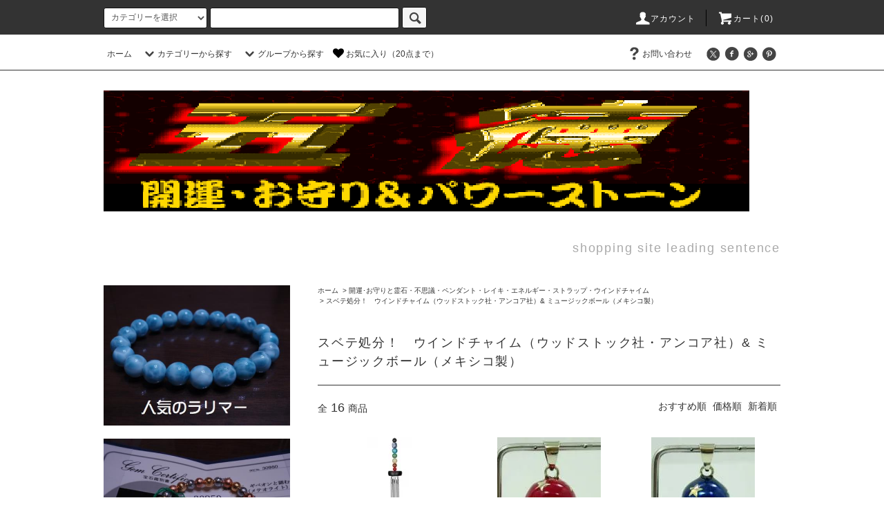

--- FILE ---
content_type: text/html; charset=EUC-JP
request_url: https://gotoku.shop/?mode=cate&cbid=1178248&csid=13&sort=p
body_size: 43346
content:
<!DOCTYPE html PUBLIC "-//W3C//DTD XHTML 1.0 Transitional//EN" "http://www.w3.org/TR/xhtml1/DTD/xhtml1-transitional.dtd">
<html xmlns:og="http://ogp.me/ns#" xmlns:fb="http://www.facebook.com/2008/fbml" xmlns:mixi="http://mixi-platform.com/ns#" xmlns="http://www.w3.org/1999/xhtml" xml:lang="ja" lang="ja" dir="ltr">
<head>
<meta http-equiv="content-type" content="text/html; charset=euc-jp" />
<meta http-equiv="X-UA-Compatible" content="IE=edge,chrome=1" />
<title>ウインドチャイム（風鈴）</title>
<meta name="Keywords" content="ウインドチャイム、風鈴、開運、音色、ウッドストック、woodstock" />
<meta name="Description" content="五徳の開運･お守りとパワーストーンではあらゆる開運、お守りをはじめ天然石、ブレスレットペンダントをはじめ取りそろえています" />
<meta name="Author" content="五徳" />
<meta name="Copyright" content="GMOペパボ" />
<meta http-equiv="content-style-type" content="text/css" />
<meta http-equiv="content-script-type" content="text/javascript" />
<link rel="stylesheet" href="https://gotoku.shop/css/framework/colormekit.css" type="text/css" />
<link rel="stylesheet" href="https://gotoku.shop/css/framework/colormekit-responsive.css" type="text/css" />
<link rel="stylesheet" href="https://img06.shop-pro.jp/PA01160/620/css/11/index.css?cmsp_timestamp=20240821172128" type="text/css" />
<link rel="stylesheet" href="https://img06.shop-pro.jp/PA01160/620/css/11/product_list.css?cmsp_timestamp=20240821172128" type="text/css" />

<link rel="alternate" type="application/rss+xml" title="rss" href="https://gotoku.shop/?mode=rss" />
<link rel="alternate" media="handheld" type="text/html" href="https://gotoku.shop/?mode=cate&cbid=1178248&csid=13&sort=p" />
<link rel="shortcut icon" href="https://img06.shop-pro.jp/PA01160/620/favicon.ico?cmsp_timestamp=20251218155526" />
<script type="text/javascript" src="//ajax.googleapis.com/ajax/libs/jquery/1.11.0/jquery.min.js" ></script>
<meta property="og:title" content="ウインドチャイム（風鈴）" />
<meta property="og:description" content="五徳の開運･お守りとパワーストーンではあらゆる開運、お守りをはじめ天然石、ブレスレットペンダントをはじめ取りそろえています" />
<meta property="og:url" content="https://gotoku.shop?mode=cate&cbid=1178248&csid=13&sort=p" />
<meta property="og:site_name" content="五徳の開運･お守りとパワーストーン" />
<meta property="og:image" content="https://img06.shop-pro.jp/PA01160/620/category/1178248_13.jpg?cmsp_timestamp=20250102165843"/>
<script>
  var Colorme = {"page":"product_list","shop":{"account_id":"PA01160620","title":"\u4e94\u5fb3\u306e\u958b\u904b\uff65\u304a\u5b88\u308a\u3068\u30d1\u30ef\u30fc\u30b9\u30c8\u30fc\u30f3"},"basket":{"total_price":0,"items":[]},"customer":{"id":null}};

  (function() {
    function insertScriptTags() {
      var scriptTagDetails = [{"src":"https:\/\/welcome-coupon.colorme.app\/js\/coupon.js?account_id=PA01160620","integrity":null}];
      var entry = document.getElementsByTagName('script')[0];

      scriptTagDetails.forEach(function(tagDetail) {
        var script = document.createElement('script');

        script.type = 'text/javascript';
        script.src = tagDetail.src;
        script.async = true;

        if( tagDetail.integrity ) {
          script.integrity = tagDetail.integrity;
          script.setAttribute('crossorigin', 'anonymous');
        }

        entry.parentNode.insertBefore(script, entry);
      })
    }

    window.addEventListener('load', insertScriptTags, false);
  })();
</script>
<script async src="https://zen.one/analytics.js"></script>
</head>
<body>
<meta name="colorme-acc-payload" content="?st=1&pt=10028&ut=1178248,13&at=PA01160620&v=20260121050012&re=&cn=228c2815e0ad8e1366f2974af1e4433d" width="1" height="1" alt="" /><script>!function(){"use strict";Array.prototype.slice.call(document.getElementsByTagName("script")).filter((function(t){return t.src&&t.src.match(new RegExp("dist/acc-track.js$"))})).forEach((function(t){return document.body.removeChild(t)})),function t(c){var r=arguments.length>1&&void 0!==arguments[1]?arguments[1]:0;if(!(r>=c.length)){var e=document.createElement("script");e.onerror=function(){return t(c,r+1)},e.src="https://"+c[r]+"/dist/acc-track.js?rev=3",document.body.appendChild(e)}}(["acclog001.shop-pro.jp","acclog002.shop-pro.jp"])}();</script><script src="https://img.shop-pro.jp/tmpl_js/76/jquery.tile.js"></script>
<script src="https://img.shop-pro.jp/tmpl_js/76/jquery.skOuterClick.js"></script>
<script src="https://img.shop-pro.jp/tmpl_js/76/smoothscroll.js"></script>
<script src="https://img.shop-pro.jp/tmpl_js/76/utility.index.js"></script>

<div class="cart_in_modal__bg show_while_cart_in_connecting spinner" style="display: none;"></div>
<div id="wrapper">
  <div id="header">
    <div class="header_top">
      <div class="header_top_inner container">
        <form action="https://gotoku.shop/" method="GET" class="search_form visible-desktop">
          <input type="hidden" name="mode" value="srh" /><input type="hidden" name="sort" value="p" />
          <select name="cid" class="search_select">
            <option value="">カテゴリーを選択</option>
                          <option value="1178248,0">開運･お守りと霊石・不思議・ペンダント・レイキ・エネルギー・ストラップ・ウインドチャイム</option>
                          <option value="1178299,0">ブレスレット　各種</option>
                          <option value="1195929,0">彫り物･飾り･置物・手彫り・その他色々</option>
                          <option value="1178253,0">パワーストーン（丸玉・クラスター・ルース・ペンダント・化石・アンモナイト・原石など）</option>
                      </select>
          <input type="text" name="keyword" class="search_box" />
          <button class="btn_search btn btn-xs"><i class="icon-lg-b icon-search"></i></button>
        </form>
        <ul class="header_nav_headline inline visible-desktop">
          <li>
            <a href="https://gotoku.shop/?mode=myaccount"><i class="icon-lg-w icon-user"></i>アカウント</a>
          </li>
                    <li class="headline_viewcart">
                        <form name="cart_view_with_async" method="POST" action="https://gotoku.shop/cart/proxy/basket?shop_id=PA01160620&shop_domain=gotoku.shop">
              <input type="hidden" name="reference_token" value="195a98137ce041c494fa1a5d3522e7c4"><input type="hidden" name="shop_id" value="PA01160620"><input type="hidden" name="shop_domain" value="gotoku.shop">
            </form>
            <a href="javascript:void(0)" class="cart_view_with_async"><i class="icon-lg-w icon-cart"></i>カート(<span class="cart_count">0</span>)</span></a>
                      </li>
        </ul>
        <div class="header_nav_phone hidden-desktop">
          <span class="nav_btn_phone"><i class="icon-lg-w icon-list"></i>メニュー</span>
          <div class="header_nav_lst_phone">
            <ul class="unstyled">
              <li>
                <a href="./">ホーム</a>
              </li>
              <li>
                <a href="?mode=f1">お気に入り</a>
              </li>
              <li>
                                <form name="cart_view_with_async" method="POST" action="https://gotoku.shop/cart/proxy/basket?shop_id=PA01160620&shop_domain=gotoku.shop">
                  <input type="hidden" name="reference_token" value="195a98137ce041c494fa1a5d3522e7c4"><input type="hidden" name="shop_id" value="PA01160620"><input type="hidden" name="shop_domain" value="gotoku.shop">
                </form>
                <a href="javascript:void(0)" class="cart_view_with_async">カートを見る</a>
                              </li>
              <li>
                <a href="https://gotoku.shop/?mode=myaccount">アカウント</a>
              </li>
                                                        <li>
                <a href="https://gotoku.shop-pro.jp/customer/inquiries/new">お問い合わせ</a>
              </li>
            </ul>
          </div>
        </div>
      </div>
    </div>
    <div class="header_mid hidden-phone">
      <div class="header_mid_inner container">
        <div class="header_nav_global">
          <ul class="header_nav_global_left inline">
            <li><a href="./">ホーム</a></li>
            <li class="header_nav_global_left_category">
              <a href="javascript:void(0)"><i class="icon-lg-b icon-chevron_down"></i>カテゴリーから探す</a>
              <div class="header_nav_global_box header_nav_global_box_catogory row">
                <p class="header_nav_global_box_heading col col-lg-3">CATEGORY SEARCH</p>
                <div class="header_nav_global_box_detail col col-lg-9 row">
                                                                                                                                <ul class="row header_nav_global_box_lists col col-lg-4 col-md-4 col-sm-6 col-xs-12 unstyled">
                                        <li>
                      <a href="https://gotoku.shop/?mode=cate&cbid=1178248&csid=0&sort=p">
                        開運･お守りと霊石・不思議・ペンダント・レイキ・エネルギー・ストラップ・ウインドチャイム
                      </a>
                    </li>
                                                                                                  <li>
                      <a href="https://gotoku.shop/?mode=cate&cbid=1178299&csid=0&sort=p">
                        ブレスレット　各種
                      </a>
                    </li>
                                                                                                  <li>
                      <a href="https://gotoku.shop/?mode=cate&cbid=1195929&csid=0&sort=p">
                        彫り物･飾り･置物・手彫り・その他色々
                      </a>
                    </li>
                                                                                                  <li>
                      <a href="https://gotoku.shop/?mode=cate&cbid=1178253&csid=0&sort=p">
                        パワーストーン（丸玉・クラスター・ルース・ペンダント・化石・アンモナイト・原石など）
                      </a>
                    </li>
                                                              </ul>
                                                      </div>
              </div>
            </li>
                                          <li class="header_nav_global_left_group">
                  <a href="javascript:void(0)"><i class="icon-lg-b icon-chevron_down"></i>グループから探す</a>
                  <div class="header_nav_global_box header_nav_global_box_group row">
                    <p class="header_nav_global_box_heading col col-lg-3">GROUP SEARCH</p>
                    <div class="header_nav_global_box_detail col col-lg-9 row">
                                          
                                          <ul class="row header_nav_global_box_lists col col-lg-4 col-md-4 col-sm-6 col-xs-12 unstyled">
                            <li>
                <a href="https://gotoku.shop/?mode=grp&gid=1888719&sort=p">
                  H&E
                </a>
              </li>
                                                                    <li>
                <a href="https://gotoku.shop/?mode=grp&gid=1890711&sort=p">
                  アイオライト
                </a>
              </li>
                                                                    <li>
                <a href="https://gotoku.shop/?mode=grp&gid=1903378&sort=p">
                  アイスクリスタル
                </a>
              </li>
                                                                    <li>
                <a href="https://gotoku.shop/?mode=grp&gid=2003297&sort=p">
                  アイドクレース
                </a>
              </li>
                                                                    <li>
                <a href="https://gotoku.shop/?mode=grp&gid=1901298&sort=p">
                  アクアマリン
                </a>
              </li>
                                                                    <li>
                <a href="https://gotoku.shop/?mode=grp&gid=2842987&sort=p">
                  アクチノライト
                </a>
              </li>
                                                                    <li>
                <a href="https://gotoku.shop/?mode=grp&gid=1895452&sort=p">
                  アースクレイストーン
                </a>
              </li>
                                                                    <li>
                <a href="https://gotoku.shop/?mode=grp&gid=2848284&sort=p">
                  アースシードライト
                </a>
              </li>
                                                                    <li>
                <a href="https://gotoku.shop/?mode=grp&gid=2049216&sort=p">
                  アズライト
                </a>
              </li>
                                                                    <li>
                <a href="https://gotoku.shop/?mode=grp&gid=2113619&sort=p">
                  アトランティサイト（スティヒタイト）(スティッチタイト）
                </a>
              </li>
                                                                    <li>
                <a href="https://gotoku.shop/?mode=grp&gid=1901663&sort=p">
                  アパタイト
                </a>
              </li>
                                                                    <li>
                <a href="https://gotoku.shop/?mode=grp&gid=2849186&sort=p">
                  アフガナイト
                </a>
              </li>
                                                                    <li>
                <a href="https://gotoku.shop/?mode=grp&gid=2741011&sort=p">
                  アベンチュリン
                </a>
              </li>
                                                                    <li>
                <a href="https://gotoku.shop/?mode=grp&gid=1902501&sort=p">
                  アマゾナイト
                </a>
              </li>
                                                                    <li>
                <a href="https://gotoku.shop/?mode=grp&gid=1890313&sort=p">
                  アメジスト
                </a>
              </li>
                                                                    <li>
                <a href="https://gotoku.shop/?mode=grp&gid=1900252&sort=p">
                  アメトリン
                </a>
              </li>
                                                                    <li>
                <a href="https://gotoku.shop/?mode=grp&gid=1902525&sort=p">
                  アラゴナイト
                </a>
              </li>
                                                                    <li>
                <a href="https://gotoku.shop/?mode=grp&gid=2815515&sort=p">
                  アルバイト
                </a>
              </li>
                                                                    <li>
                <a href="https://gotoku.shop/?mode=grp&gid=3089111&sort=p">
                  アンセストラライト（祖先石）
                </a>
              </li>
                                                                    <li>
                <a href="https://gotoku.shop/?mode=grp&gid=2877305&sort=p">
                  アンチゴライト
                </a>
              </li>
                                                                    <li>
                <a href="https://gotoku.shop/?mode=grp&gid=1901662&sort=p">
                  アンデシン
                </a>
              </li>
                                                                    <li>
                <a href="https://gotoku.shop/?mode=grp&gid=2776775&sort=p">
                  アンフィボール
                </a>
              </li>
                                                                    <li>
                <a href="https://gotoku.shop/?mode=grp&gid=2473313&sort=p">
                  アンモライト
                </a>
              </li>
                                                                    <li>
                <a href="https://gotoku.shop/?mode=grp&gid=1898470&sort=p">
                  イーグルアイ
                </a>
              </li>
                                                                    <li>
                <a href="https://gotoku.shop/?mode=grp&gid=1889571&sort=p">
                  インカローズ
                </a>
              </li>
                                                                    <li>
                <a href="https://gotoku.shop/?mode=grp&gid=2908519&sort=p">
                  隕石（メテオライト・ギベオン・リビアングラス・コンドライト・モルダバイト・パラサイト・チンターマニ
                </a>
              </li>
                                                                    <li>
                <a href="https://gotoku.shop/?mode=grp&gid=1901295&sort=p">
                  インペリアル
                </a>
              </li>
                                                                    <li>
                <a href="https://gotoku.shop/?mode=grp&gid=1903388&sort=p">
                  ヴァーダイト
                </a>
              </li>
                                                                    <li>
                <a href="https://gotoku.shop/?mode=grp&gid=2673311&sort=p">
                  ウニ（星入り）
                </a>
              </li>
                                                                    <li>
                <a href="https://gotoku.shop/?mode=grp&gid=2412502&sort=p">
                  エイラットストーン
                </a>
              </li>
                                                                    <li>
                <a href="https://gotoku.shop/?mode=grp&gid=1895307&sort=p">
                  エメラルド
                </a>
              </li>
                                                                    <li>
                <a href="https://gotoku.shop/?mode=grp&gid=1900504&sort=p">
                  エレスチャル・タール・デンドライト・セリサイト他
                </a>
              </li>
                                                                    <li>
                <a href="https://gotoku.shop/?mode=grp&gid=1903420&sort=p">
                  エンジェライト
                </a>
              </li>
                                                                    <li>
                <a href="https://gotoku.shop/?mode=grp&gid=2624867&sort=p">
                  エンジェルラダー
                </a>
              </li>
                                                                    <li>
                <a href="https://gotoku.shop/?mode=grp&gid=2764005&sort=p">
                  オイル
                </a>
              </li>
                                                                    <li>
                <a href="https://gotoku.shop/?mode=grp&gid=2718927&sort=p">
                  オウロヴェルデ（オウロベルデ）
                </a>
              </li>
                                                                    <li>
                <a href="https://gotoku.shop/?mode=grp&gid=1895271&sort=p">
                  オパール
                </a>
              </li>
                                                                    <li>
                <a href="https://gotoku.shop/?mode=grp&gid=1897490&sort=p">
                  オブシディアン・オニキス
                </a>
              </li>
                                                                    <li>
                <a href="https://gotoku.shop/?mode=grp&gid=2814140&sort=p">
                  オリゴクレース（オーソクレース）
                </a>
              </li>
                                                                    <li>
                <a href="https://gotoku.shop/?mode=grp&gid=1900039&sort=p">
                  オーラ系
                </a>
              </li>
                                                                    <li>
                <a href="https://gotoku.shop/?mode=grp&gid=1900042&sort=p">
                  オーロラクォーツ
                </a>
              </li>
                                                                    <li>
                <a href="https://gotoku.shop/?mode=grp&gid=2749978&sort=p">
                  オルゴナイト
                </a>
              </li>
                                                                    <li>
                <a href="https://gotoku.shop/?mode=grp&gid=1895743&sort=p">
                  カイヤナイト
                </a>
              </li>
                                                                    <li>
                <a href="https://gotoku.shop/?mode=grp&gid=1900369&sort=p">
                  カコクセナイト
                </a>
              </li>
                                                                    <li>
                <a href="https://gotoku.shop/?mode=grp&gid=1890625&sort=p">
                  ガーデンクォーツ・ファントム
                </a>
              </li>
                                                                    <li>
                <a href="https://gotoku.shop/?mode=grp&gid=1901412&sort=p">
                  ガーネット
                </a>
              </li>
                                                                    <li>
                <a href="https://gotoku.shop/?mode=grp&gid=1902629&sort=p">
                  カーネリアン
                </a>
              </li>
                                                                    <li>
                <a href="https://gotoku.shop/?mode=grp&gid=1900245&sort=p">
                  カルサイト
                </a>
              </li>
                                                                    <li>
                <a href="https://gotoku.shop/?mode=grp&gid=1902631&sort=p">
                  カルセドニー
                </a>
              </li>
                                                                    <li>
                <a href="https://gotoku.shop/?mode=grp&gid=1903028&sort=p">
                  キャッツアイ
                </a>
              </li>
                                                                    <li>
                <a href="https://gotoku.shop/?mode=grp&gid=2852362&sort=p">
                  キャビティ
                </a>
              </li>
                                                                    <li>
                <a href="https://gotoku.shop/?mode=grp&gid=2871112&sort=p">
                  キュープライト
                </a>
              </li>
                                                                    <li>
                <a href="https://gotoku.shop/?mode=grp&gid=2590037&sort=p">
                  玉滴石（ハイアライト・ハイヤライト）
                </a>
              </li>
                                                                    <li>
                <a href="https://gotoku.shop/?mode=grp&gid=2035559&sort=p">
                  グァバクォーツ
                </a>
              </li>
                                                                    <li>
                <a href="https://gotoku.shop/?mode=grp&gid=2110526&sort=p">
                  クォンタムクワトロシリカ
                </a>
              </li>
                                                                    <li>
                <a href="https://gotoku.shop/?mode=grp&gid=2417148&sort=p">
                  クォーツ インクォーツ（石中石・貫入水晶）
                </a>
              </li>
                                                                    <li>
                <a href="https://gotoku.shop/?mode=grp&gid=2556196&sort=p">
                  グラノブラスチック・ブルーラインクォーツ
                </a>
              </li>
                                                                    <li>
                <a href="https://gotoku.shop/?mode=grp&gid=1901659&sort=p">
                  クリソコラ
                </a>
              </li>
                                                                    <li>
                <a href="https://gotoku.shop/?mode=grp&gid=1903155&sort=p">
                  クリソプレーズ
                </a>
              </li>
                                                                    <li>
                <a href="https://gotoku.shop/?mode=grp&gid=2914589&sort=p">
                  グレイシエライト（Glacierite）
                </a>
              </li>
                                                                    <li>
                <a href="https://gotoku.shop/?mode=grp&gid=3081045&sort=p">
                  クローライト
                </a>
              </li>
                                                                    <li>
                <a href="https://gotoku.shop/?mode=grp&gid=1895440&sort=p">
                  クンツァイト
                </a>
              </li>
                                                                    <li>
                <a href="https://gotoku.shop/?mode=grp&gid=1909420&sort=p">
                  K2
                </a>
              </li>
                                                                    <li>
                <a href="https://gotoku.shop/?mode=grp&gid=1918737&sort=p">
                  ゲーサイト
                </a>
              </li>
                                                                    <li>
                <a href="https://gotoku.shop/?mode=grp&gid=1899039&sort=p">
                  ケセラストーン
                </a>
              </li>
                                                                    <li>
                <a href="https://gotoku.shop/?mode=grp&gid=2894472&sort=p">
                  ゴシェナイト
                </a>
              </li>
                                                                    <li>
                <a href="https://gotoku.shop/?mode=grp&gid=1900281&sort=p">
                  コーネルピン
                </a>
              </li>
                                                                    <li>
                <a href="https://gotoku.shop/?mode=grp&gid=1936247&sort=p">
                  琥珀（コハク）アンバー
                </a>
              </li>
                                                                    <li>
                <a href="https://gotoku.shop/?mode=grp&gid=1900279&sort=p">
                  コパル
                </a>
              </li>
                                                                    <li>
                <a href="https://gotoku.shop/?mode=grp&gid=1903366&sort=p">
                  コーラル・貝・パール・アバロンシェル・フォッシル
                </a>
              </li>
                                                                    <li>
                <a href="https://gotoku.shop/?mode=grp&gid=1903392&sort=p">
                  サークルストーン
                </a>
              </li>
                                                                    <li>
                <a href="https://gotoku.shop/?mode=grp&gid=1902630&sort=p">
                  サードオニキス
                </a>
              </li>
                                                                    <li>
                <a href="https://gotoku.shop/?mode=grp&gid=1895270&sort=p">
                  サファイア
                </a>
              </li>
                                                                    <li>
                <a href="https://gotoku.shop/?mode=grp&gid=1903417&sort=p">
                  サーペンチン(サーペンティン）
                </a>
              </li>
                                                                    <li>
                <a href="https://gotoku.shop/?mode=grp&gid=2906673&sort=p">
                  サルファー
                </a>
              </li>
                                                                    <li>
                <a href="https://gotoku.shop/?mode=grp&gid=1890366&sort=p">
                  サンストーン
                </a>
              </li>
                                                                    <li>
                <a href="https://gotoku.shop/?mode=grp&gid=2452045&sort=p">
                  サンドストーン
                </a>
              </li>
                                                                    <li>
                <a href="https://gotoku.shop/?mode=grp&gid=1903381&sort=p">
                  ジェット
                </a>
              </li>
                                    </ul>
                      <ul class="row header_nav_global_box_lists col col-lg-4 col-md-4 col-sm-6 col-xs-12 unstyled">
                                                                    <li>
                <a href="https://gotoku.shop/?mode=grp&gid=1903391&sort=p">
                  ジェムシリカ
                </a>
              </li>
                                                                    <li>
                <a href="https://gotoku.shop/?mode=grp&gid=1936939&sort=p">
                  シナバー（朱砂）
                </a>
              </li>
                                                                    <li>
                <a href="https://gotoku.shop/?mode=grp&gid=1900254&sort=p">
                  シトリン
                </a>
              </li>
                                                                    <li>
                <a href="https://gotoku.shop/?mode=grp&gid=2044463&sort=p">
                  ジャスパー
                </a>
              </li>
                                                                    <li>
                <a href="https://gotoku.shop/?mode=grp&gid=1916940&sort=p">
                  シャッタカイト
                </a>
              </li>
                                                                    <li>
                <a href="https://gotoku.shop/?mode=grp&gid=2392781&sort=p">
                  ジラソル
                </a>
              </li>
                                                                    <li>
                <a href="https://gotoku.shop/?mode=grp&gid=1900248&sort=p">
                  ジルコニア
                </a>
              </li>
                                                                    <li>
                <a href="https://gotoku.shop/?mode=grp&gid=2001406&sort=p">
                  シュンガイト
                </a>
              </li>
                                                                    <li>
                <a href="https://gotoku.shop/?mode=grp&gid=1903814&sort=p">
                  ジルコン
                </a>
              </li>
                                                                    <li>
                <a href="https://gotoku.shop/?mode=grp&gid=1900040&sort=p">
                  水晶（クォーツ）
                </a>
              </li>
                                                                    <li>
                <a href="https://gotoku.shop/?mode=grp&gid=2812370&sort=p">
                  山梨 水晶
                </a>
              </li>
                                                                    <li>
                <a href="https://gotoku.shop/?mode=grp&gid=2812387&sort=p">
                  国内産　人気の石
                </a>
              </li>
                                                                    <li>
                <a href="https://gotoku.shop/?mode=grp&gid=1902500&sort=p">
                  スキャポライト
                </a>
              </li>
                                                                    <li>
                <a href="https://gotoku.shop/?mode=grp&gid=1891862&sort=p">
                  スギライト
                </a>
              </li>
                                                                    <li>
                <a href="https://gotoku.shop/?mode=grp&gid=2736081&sort=p">
                  スコルザライト
                </a>
              </li>
                                                                    <li>
                <a href="https://gotoku.shop/?mode=grp&gid=2491503&sort=p">
                  スコレサイト
                </a>
              </li>
                                                                    <li>
                <a href="https://gotoku.shop/?mode=grp&gid=1963241&sort=p">
                  スコロライト
                </a>
              </li>
                                                                    <li>
                <a href="https://gotoku.shop/?mode=grp&gid=2464264&sort=p">
                  スティブナイト
                </a>
              </li>
                                                                    <li>
                <a href="https://gotoku.shop/?mode=grp&gid=1903400&sort=p">
                  ステップアップクォーツ
                </a>
              </li>
                                                                    <li>
                <a href="https://gotoku.shop/?mode=grp&gid=1900370&sort=p">
                  ストロベリー・ブルーベリー
                </a>
              </li>
                                                                    <li>
                <a href="https://gotoku.shop/?mode=grp&gid=2419501&sort=p">
                  ストロマトライト
                </a>
              </li>
                                                                    <li>
                <a href="https://gotoku.shop/?mode=grp&gid=1903377&sort=p">
                  ストーンヘンジ
                </a>
              </li>
                                                                    <li>
                <a href="https://gotoku.shop/?mode=grp&gid=2553977&sort=p">
                  スネークスキン
                </a>
              </li>
                                                                    <li>
                <a href="https://gotoku.shop/?mode=grp&gid=1900368&sort=p">
                  スーパーセブン・オーラライト23
                </a>
              </li>
                                                                    <li>
                <a href="https://gotoku.shop/?mode=grp&gid=2741004&sort=p">
                  スパルゴル石
                </a>
              </li>
                                                                    <li>
                <a href="https://gotoku.shop/?mode=grp&gid=2814908&sort=p">
                  セプタリアン
                </a>
              </li>
                                                                    <li>
                <a href="https://gotoku.shop/?mode=grp&gid=1916907&sort=p">
                  スミソナイト
                </a>
              </li>
                                                                    <li>
                <a href="https://gotoku.shop/?mode=grp&gid=1900249&sort=p">
                  スモーキークォーツ
                </a>
              </li>
                                                                    <li>
                <a href="https://gotoku.shop/?mode=grp&gid=1890700&sort=p">
                  セラフィナイト
                </a>
              </li>
                                                                    <li>
                <a href="https://gotoku.shop/?mode=grp&gid=1907397&sort=p">
                  セリサイト
                </a>
              </li>
                                                                    <li>
                <a href="https://gotoku.shop/?mode=grp&gid=2548743&sort=p">
                  スレイマン
                </a>
              </li>
                                                                    <li>
                <a href="https://gotoku.shop/?mode=grp&gid=2418998&sort=p">
                  セレナイト
                </a>
              </li>
                                                                    <li>
                <a href="https://gotoku.shop/?mode=grp&gid=1895277&sort=p">
                  ゾイサイト
                </a>
              </li>
                                                                    <li>
                <a href="https://gotoku.shop/?mode=grp&gid=2044473&sort=p">
                  ソーダライト
                </a>
              </li>
                                                                    <li>
                <a href="https://gotoku.shop/?mode=grp&gid=1895321&sort=p">
                  ソープストーン
                </a>
              </li>
                                                                    <li>
                <a href="https://gotoku.shop/?mode=grp&gid=1895272&sort=p">
                  ダイオプサイト
                </a>
              </li>
                                                                    <li>
                <a href="https://gotoku.shop/?mode=grp&gid=1898433&sort=p">
                  タイガーアイ
                </a>
              </li>
                                                                    <li>
                <a href="https://gotoku.shop/?mode=grp&gid=2842993&sort=p">
                  ダイヤモンド
                </a>
              </li>
                                                                    <li>
                <a href="https://gotoku.shop/?mode=grp&gid=1927461&sort=p">
                  トルコ石（ターコイズ）
                </a>
              </li>
                                                                    <li>
                <a href="https://gotoku.shop/?mode=grp&gid=1895765&sort=p">
                  タンザナイト
                </a>
              </li>
                                                                    <li>
                <a href="https://gotoku.shop/?mode=grp&gid=2475076&sort=p">
                  タンジェリン
                </a>
              </li>
                                                                    <li>
                <a href="https://gotoku.shop/?mode=grp&gid=1903399&sort=p">
                  タンジェリン・ゴールデンヒーラー
                </a>
              </li>
                                                                    <li>
                <a href="https://gotoku.shop/?mode=grp&gid=1903403&sort=p">
                  ダンビュライト
                </a>
              </li>
                                                                    <li>
                <a href="https://gotoku.shop/?mode=grp&gid=2417153&sort=p">
                  タンブルウィード イン クォーツ
                </a>
              </li>
                                                                    <li>
                <a href="https://gotoku.shop/?mode=grp&gid=1889796&sort=p">
                  チャロアイト
                </a>
              </li>
                                                                    <li>
                <a href="https://gotoku.shop/?mode=grp&gid=1906688&sort=p">
                  チューライト
                </a>
              </li>
                                                                    <li>
                <a href="https://gotoku.shop/?mode=grp&gid=3142225&sort=p">
                  チンターマニ
                </a>
              </li>
                                                                    <li>
                <a href="https://gotoku.shop/?mode=grp&gid=1903401&sort=p">
                  ツァボライト
                </a>
              </li>
                                                                    <li>
                <a href="https://gotoku.shop/?mode=grp&gid=1901277&sort=p">
                  ティファニーストーン
                </a>
              </li>
                                                                    <li>
                <a href="https://gotoku.shop/?mode=grp&gid=3142224&sort=p">
                  テクタイト
                </a>
              </li>
                                                                    <li>
                <a href="https://gotoku.shop/?mode=grp&gid=1903379&sort=p">
                  テラヘルツ鉱石
                </a>
              </li>
                                                                    <li>
                <a href="https://gotoku.shop/?mode=grp&gid=2142889&sort=p">
                  デュモルチェライト
                </a>
              </li>
                                                                    <li>
                <a href="https://gotoku.shop/?mode=grp&gid=3031318&sort=p">
                  天青石（セレスタイト）
                </a>
              </li>
                                                                    <li>
                <a href="https://gotoku.shop/?mode=grp&gid=1898180&sort=p">
                  天珠・天眼石
                </a>
              </li>
                                                                    <li>
                <a href="https://gotoku.shop/?mode=grp&gid=2671482&sort=p">
                  デンドライト（模樹石）
                </a>
              </li>
                                                                    <li>
                <a href="https://gotoku.shop/?mode=grp&gid=1946000&sort=p">
                  トパーズ
                </a>
              </li>
                                                                    <li>
                <a href="https://gotoku.shop/?mode=grp&gid=2775482&sort=p">
                  トムソナイト
                </a>
              </li>
                                                                    <li>
                <a href="https://gotoku.shop/?mode=grp&gid=1895451&sort=p">
                  トリフェーン
                </a>
              </li>
                                                                    <li>
                <a href="https://gotoku.shop/?mode=grp&gid=1903601&sort=p">
                  トリプライト
                </a>
              </li>
                                                                    <li>
                <a href="https://gotoku.shop/?mode=grp&gid=1897711&sort=p">
                  トルマリン
                </a>
              </li>
                                                                    <li>
                <a href="https://gotoku.shop/?mode=grp&gid=1903404&sort=p">
                  ドロマイト
                </a>
              </li>
                                                                    <li>
                <a href="https://gotoku.shop/?mode=grp&gid=2747619&sort=p">
                  トロール石（トロレアイト）
                </a>
              </li>
                                                                    <li>
                <a href="https://gotoku.shop/?mode=grp&gid=1907914&sort=p">
                  ナトロライト
                </a>
              </li>
                                                                    <li>
                <a href="https://gotoku.shop/?mode=grp&gid=2011116&sort=p">
                  ヌーマイト
                </a>
              </li>
                                                                    <li>
                <a href="https://gotoku.shop/?mode=grp&gid=1895510&sort=p">
                  ネフライト
                </a>
              </li>
                                                                    <li>
                <a href="https://gotoku.shop/?mode=grp&gid=2725970&sort=p">
                  ネライト
                </a>
              </li>
                                                                    <li>
                <a href="https://gotoku.shop/?mode=grp&gid=1961172&sort=p">
                  日本銘石
                </a>
              </li>
                                                                    <li>
                <a href="https://gotoku.shop/?mode=grp&gid=3121939&sort=p">
                  バイオレットストーン
                </a>
              </li>
                                                                    <li>
                <a href="https://gotoku.shop/?mode=grp&gid=1900502&sort=p">
                  パイライト・スティブナイト・ヘマタイト
                </a>
              </li>
                                                                    <li>
                <a href="https://gotoku.shop/?mode=grp&gid=3132523&sort=p">
                  パイロクスマンガン鉱
                </a>
              </li>
                                                                    <li>
                <a href="https://gotoku.shop/?mode=grp&gid=1903027&sort=p">
                  ハウライト
                </a>
              </li>
                                                                    <li>
                <a href="https://gotoku.shop/?mode=grp&gid=2435226&sort=p">
                  ハーキマーダイヤモンド
                </a>
              </li>
                                                                    <li>
                <a href="https://gotoku.shop/?mode=grp&gid=1903599&sort=p">
                  ハックマナイト
                </a>
              </li>
                                                                    <li>
                <a href="https://gotoku.shop/?mode=grp&gid=2887020&sort=p">
                  バドガシュタイン鉱石
                </a>
              </li>
                                                                    <li>
                <a href="https://gotoku.shop/?mode=grp&gid=2859466&sort=p">
                  パープライト（紫石）
                </a>
              </li>
                                                                    <li>
                <a href="https://gotoku.shop/?mode=grp&gid=2066140&sort=p">
                  バライト
                </a>
              </li>
                                                                    <li>
                <a href="https://gotoku.shop/?mode=grp&gid=2854561&sort=p">
                  パライバクォーツ（ギラライト）
                </a>
              </li>
                                                                    <li>
                <a href="https://gotoku.shop/?mode=grp&gid=2066139&sort=p">
                  バリサイト
                </a>
              </li>
                                    </ul>
                      <ul class="row header_nav_global_box_lists col col-lg-4 col-md-4 col-sm-6 col-xs-12 unstyled">
                                                                    <li>
                <a href="https://gotoku.shop/?mode=grp&gid=2439503&sort=p">
                  バンブルビー
                </a>
              </li>
                                                                    <li>
                <a href="https://gotoku.shop/?mode=grp&gid=1895507&sort=p">
                  翡翠・ジェイド
                </a>
              </li>
                                                                    <li>
                <a href="https://gotoku.shop/?mode=grp&gid=1901416&sort=p">
                  姫川薬石
                </a>
              </li>
                                                                    <li>
                <a href="https://gotoku.shop/?mode=grp&gid=1898437&sort=p">
                  ピーターサイト
                </a>
              </li>
                                                                    <li>
                <a href="https://gotoku.shop/?mode=grp&gid=2429783&sort=p">
                  貔貅（ヒキュウ）
                </a>
              </li>
                                                                    <li>
                <a href="https://gotoku.shop/?mode=grp&gid=2840992&sort=p">
                  ヒマラヤ ビジョナイト
                </a>
              </li>
                                                                    <li>
                <a href="https://gotoku.shop/?mode=grp&gid=1895454&sort=p">
                  ヒデナイト
                </a>
              </li>
                                                                    <li>
                <a href="https://gotoku.shop/?mode=grp&gid=1901660&sort=p">
                  ピーモンタイトシスト
                </a>
              </li>
                                                                    <li>
                <a href="https://gotoku.shop/?mode=grp&gid=2591305&sort=p">
                  ヒルタイト
                </a>
              </li>
                                                                    <li>
                <a href="https://gotoku.shop/?mode=grp&gid=1900379&sort=p">
                  ファイアークォーツ
                </a>
              </li>
                                                                    <li>
                <a href="https://gotoku.shop/?mode=grp&gid=2556443&sort=p">
                  ファイバラスアグリゲーションボール
                </a>
              </li>
                                                                    <li>
                <a href="https://gotoku.shop/?mode=grp&gid=2412520&sort=p">
                  フェナカイト
                </a>
              </li>
                                                                    <li>
                <a href="https://gotoku.shop/?mode=grp&gid=2864199&sort=p">
                  フェルドスパー
                </a>
              </li>
                                                                    <li>
                <a href="https://gotoku.shop/?mode=grp&gid=1903476&sort=p">
                  フォスフォシデライト
                </a>
              </li>
                                                                    <li>
                <a href="https://gotoku.shop/?mode=grp&gid=2545467&sort=p">
                  フックサイト
                </a>
              </li>
                                                                    <li>
                <a href="https://gotoku.shop/?mode=grp&gid=1901414&sort=p">
                  ブラックシリカ
                </a>
              </li>
                                                                    <li>
                <a href="https://gotoku.shop/?mode=grp&gid=1901763&sort=p">
                  ブラッドストーン
                </a>
              </li>
                                                                    <li>
                <a href="https://gotoku.shop/?mode=grp&gid=1907917&sort=p">
                  フリントストーン
                </a>
              </li>
                                                                    <li>
                <a href="https://gotoku.shop/?mode=grp&gid=2898224&sort=p">
                  ブルーターラ
                </a>
              </li>
                                                                    <li>
                <a href="https://gotoku.shop/?mode=grp&gid=1966111&sort=p">
                  プレシャスオパール
                </a>
              </li>
                                                                    <li>
                <a href="https://gotoku.shop/?mode=grp&gid=1901761&sort=p">
                  プレナイト
                </a>
              </li>
                                                                    <li>
                <a href="https://gotoku.shop/?mode=grp&gid=1902524&sort=p">
                  フローライト
                </a>
              </li>
                                                                    <li>
                <a href="https://gotoku.shop/?mode=grp&gid=2555656&sort=p">
                  プロフェシーストーン
                </a>
              </li>
                                                                    <li>
                <a href="https://gotoku.shop/?mode=grp&gid=1903413&sort=p">
                  ブロンザイト
                </a>
              </li>
                                                                    <li>
                <a href="https://gotoku.shop/?mode=grp&gid=2868372&sort=p">
                  ヘイロフスキー鉱
                </a>
              </li>
                                                                    <li>
                <a href="https://gotoku.shop/?mode=grp&gid=2494616&sort=p">
                  ペグマタイト
                </a>
              </li>
                                                                    <li>
                <a href="https://gotoku.shop/?mode=grp&gid=2907438&sort=p">
                  ペタライト
                </a>
              </li>
                                                                    <li>
                <a href="https://gotoku.shop/?mode=grp&gid=2561560&sort=p">
                  ヘテロサイト
                </a>
              </li>
                                                                    <li>
                <a href="https://gotoku.shop/?mode=grp&gid=2508957&sort=p">
                  ヘマタイト
                </a>
              </li>
                                                                    <li>
                <a href="https://gotoku.shop/?mode=grp&gid=1958280&sort=p">
                  ヘミモルファイト
                </a>
              </li>
                                                                    <li>
                <a href="https://gotoku.shop/?mode=grp&gid=1901299&sort=p">
                  ヘリオドール
                </a>
              </li>
                                                                    <li>
                <a href="https://gotoku.shop/?mode=grp&gid=1900269&sort=p">
                  ペリドット
                </a>
              </li>
                                                                    <li>
                <a href="https://gotoku.shop/?mode=grp&gid=1901296&sort=p">
                  ベリル
                </a>
              </li>
                                                                    <li>
                <a href="https://gotoku.shop/?mode=grp&gid=1901415&sort=p">
                  ベンセキ（ベン石）
                </a>
              </li>
                                                                    <li>
                <a href="https://gotoku.shop/?mode=grp&gid=1900503&sort=p">
                  星入り水晶・エピドート・他 異鉱物
                </a>
              </li>
                                                                    <li>
                <a href="https://gotoku.shop/?mode=grp&gid=1901413&sort=p">
                  北投石
                </a>
              </li>
                                                                    <li>
                <a href="https://gotoku.shop/?mode=grp&gid=3075805&sort=p">
                  ホークスアイ
                </a>
              </li>
                                                                    <li>
                <a href="https://gotoku.shop/?mode=grp&gid=2435227&sort=p">
                  ボージーストーン
                </a>
              </li>
                                                                    <li>
                <a href="https://gotoku.shop/?mode=grp&gid=2057692&sort=p">
                  ホーンブレンド
                </a>
              </li>
                                                                    <li>
                <a href="https://gotoku.shop/?mode=grp&gid=2681274&sort=p">
                  マイカ
                </a>
              </li>
                                                                    <li>
                <a href="https://gotoku.shop/?mode=grp&gid=1890683&sort=p">
                  マラカイト
                </a>
              </li>
                                                                    <li>
                <a href="https://gotoku.shop/?mode=grp&gid=2572690&sort=p">
                  マンモス
                </a>
              </li>
                                                                    <li>
                <a href="https://gotoku.shop/?mode=grp&gid=2891921&sort=p">
                  水入り
                </a>
              </li>
                                                                    <li>
                <a href="https://gotoku.shop/?mode=grp&gid=1890389&sort=p">
                  ムーンストーン
                </a>
              </li>
                                                                    <li>
                <a href="https://gotoku.shop/?mode=grp&gid=1985644&sort=p">
                  銘木
                </a>
              </li>
                                                                    <li>
                <a href="https://gotoku.shop/?mode=grp&gid=1901411&sort=p">
                  瑪瑙（メノウ）アゲート
                </a>
              </li>
                                                                    <li>
                <a href="https://gotoku.shop/?mode=grp&gid=1900250&sort=p">
                  メタモルフォーゼス
                </a>
              </li>
                                                                    <li>
                <a href="https://gotoku.shop/?mode=grp&gid=1889332&sort=p">
                  隕石メテオライト（ギベオン・モルダバイト・リビアングラス・パラサイト・コンドライト・イディングサイト
                </a>
              </li>
                                                                    <li>
                <a href="https://gotoku.shop/?mode=grp&gid=1903478&sort=p">
                  モーカイト
                </a>
              </li>
                                                                    <li>
                <a href="https://gotoku.shop/?mode=grp&gid=2435228&sort=p">
                  モキマーブル（シャーマンストーン）
                </a>
              </li>
                                                                    <li>
                <a href="https://gotoku.shop/?mode=grp&gid=1900041&sort=p">
                  黒水晶（モリオン）
                </a>
              </li>
                                                                    <li>
                <a href="https://gotoku.shop/?mode=grp&gid=1901300&sort=p">
                  モルガナイト
                </a>
              </li>
                                                                    <li>
                <a href="https://gotoku.shop/?mode=grp&gid=3142223&sort=p">
                  モルダバイト
                </a>
              </li>
                                                                    <li>
                <a href="https://gotoku.shop/?mode=grp&gid=2868371&sort=p">
                  ユニコーンストーン
                </a>
              </li>
                                                                    <li>
                <a href="https://gotoku.shop/?mode=grp&gid=1903477&sort=p">
                  ユナカイト
                </a>
              </li>
                                                                    <li>
                <a href="https://gotoku.shop/?mode=grp&gid=2703506&sort=p">
                  ユーパーライト
                </a>
              </li>
                                                                    <li>
                <a href="https://gotoku.shop/?mode=grp&gid=2044502&sort=p">
                  ライモナイト
                </a>
              </li>
                                                                    <li>
                <a href="https://gotoku.shop/?mode=grp&gid=1898490&sort=p">
                  ラピスラズリ
                </a>
              </li>
                                                                    <li>
                <a href="https://gotoku.shop/?mode=grp&gid=1890337&sort=p">
                  ラブラドライト
                </a>
              </li>
                                                                    <li>
                <a href="https://gotoku.shop/?mode=grp&gid=1889629&sort=p">
                  ラリマー
                </a>
              </li>
                                                                    <li>
                <a href="https://gotoku.shop/?mode=grp&gid=2955847&sort=p">
                  リチウム
                </a>
              </li>
                                                                    <li>
                <a href="https://gotoku.shop/?mode=grp&gid=2868777&sort=p">
                  リチオフィライト
                </a>
              </li>
                                                                    <li>
                <a href="https://gotoku.shop/?mode=grp&gid=3142222&sort=p">
                  リビアングラス
                </a>
              </li>
                                                                    <li>
                <a href="https://gotoku.shop/?mode=grp&gid=3061564&sort=p">
                  リヒテライト
                </a>
              </li>
                                                                    <li>
                <a href="https://gotoku.shop/?mode=grp&gid=1889030&sort=p">
                  ルチル
                </a>
              </li>
                                                                    <li>
                <a href="https://gotoku.shop/?mode=grp&gid=2909721&sort=p">
                  レムリアンシード
                </a>
              </li>
                                                                    <li>
                <a href="https://gotoku.shop/?mode=grp&gid=1889739&sort=p">
                  ルビー
                </a>
              </li>
                                                                    <li>
                <a href="https://gotoku.shop/?mode=grp&gid=2771360&sort=p">
                  ルベライト
                </a>
              </li>
                                                                    <li>
                <a href="https://gotoku.shop/?mode=grp&gid=2460547&sort=p">
                  レピドクロサイト
                </a>
              </li>
                                                                    <li>
                <a href="https://gotoku.shop/?mode=grp&gid=1901658&sort=p">
                  レピドライト
                </a>
              </li>
                                                                    <li>
                <a href="https://gotoku.shop/?mode=grp&gid=2104103&sort=p">
                  レモンクォーツ
                </a>
              </li>
                                                                    <li>
                <a href="https://gotoku.shop/?mode=grp&gid=1900374&sort=p">
                  ローズクォーツ
                </a>
              </li>
                                                                    <li>
                <a href="https://gotoku.shop/?mode=grp&gid=1897198&sort=p">
                  ロードナイト
                </a>
              </li>
                                                                    <li>
                <a href="https://gotoku.shop/?mode=grp&gid=2741013&sort=p">
                  ロマネサイト
                </a>
              </li>
                                                                    <li>
                <a href="https://gotoku.shop/?mode=grp&gid=1903390&sort=p">
                  ワイルドホース
                </a>
              </li>
                                                                    <li>
                <a href="https://gotoku.shop/?mode=grp&gid=2871351&sort=p">
                  和田玉（ホータン）
                </a>
              </li>
                                                                    <li>
                <a href="https://gotoku.shop/?mode=grp&gid=1895742&sort=p">
                  その他
                </a>
              </li>
                                                                    <li>
                <a href="https://gotoku.shop/?mode=grp&gid=3146487&sort=p">
                  オーラライト23
                </a>
              </li>
                                                  </ul>
                    </div>
                  </div>
                </li>
                          						
						<li>
							<a href="?mode=f1"><svg style="position:relative;top:3px;height:16px;width:16px;" role="img" aria-hidden="true"><use xlink:href="#heart"></use></svg> お気に入り（20点まで）</a>
            </li>
						
                      </ul>
          <ul class="header_nav_global_right inline">
                                    <li class="visible-desktop"><a href="https://gotoku.shop-pro.jp/customer/inquiries/new"><i class="icon-lg-b icon-help"></i>お問い合わせ</a></li>
            <li>



                                                            <ul class="header_nav_global_social inline">
                  <li><a href=""><i class="icon-lg-b icon-c_twitter"></i></a></li>
                  <li><a href=""><i class="icon-lg-b icon-c_facebook"></i></a></li>
                  <li><a href=""><i class="icon-lg-b icon-c_google"></i></a></li>
                  <li><a href=""><i class="icon-lg-b icon-c_pinterest"></i></a></li>
                </ul>
            


            </li>
          </ul>
        </div>
      </div>
    </div>
    <div class="header_btm container clearfix">
              <h1 class="header_logo"><a href="./"><img src="https://img06.shop-pro.jp/PA01160/620/PA01160620.gif?cmsp_timestamp=20251218155526" alt="五徳の開運･お守りとパワーストーン" /></a></h1>
      


                                    <p class="header_lead">shopping site leading sentence</p>
      


                                    <ul class="header_nav_global_social inline visible-phone">
            <li><a href=""><i class="icon-lg-b icon-c_twitter"></i></a></li>
            <li><a href=""><i class="icon-lg-b icon-c_facebook"></i></a></li>
            <li><a href=""><i class="icon-lg-b icon-c_google"></i></a></li>
            <li><a href=""><i class="icon-lg-b icon-c_pinterest"></i></a></li>
          </ul>
      


              <form action="https://gotoku.shop/" method="GET" class="search_form visible-phone">
          <input type="hidden" name="mode" value="srh" /><input type="hidden" name="sort" value="p" />
          <select name="cid" class="search_select">
            <option value="">カテゴリーを選択</option>
                          <option value="1178248,0">開運･お守りと霊石・不思議・ペンダント・レイキ・エネルギー・ストラップ・ウインドチャイム</option>
                          <option value="1178299,0">ブレスレット　各種</option>
                          <option value="1195929,0">彫り物･飾り･置物・手彫り・その他色々</option>
                          <option value="1178253,0">パワーストーン（丸玉・クラスター・ルース・ペンダント・化石・アンモナイト・原石など）</option>
                      </select>
          <input type="text" name="keyword" class="search_box" />
          <button class="btn_search btn btn-xs"><i class="icon-lg-b icon-search"></i></button>
        </form>
          </div>
  </div>
  <div class="main row">
    <div id="contents" class="contents  col col-md-9 col-sm-12">
      <script src="https://img.shop-pro.jp/tmpl_js/76/utility.product_list.js"></script>

<div>
  
    

  
    

  
    

  
  <ul class="pankuzu_lists inline container">
    <li class="pankuzu_list"><a href="./">ホーム</a></li>
                  <li class="pankuzu_list">&nbsp;&gt;&nbsp;<a href="?mode=cate&cbid=1178248&csid=0&sort=p">開運･お守りと霊石・不思議・ペンダント・レイキ・エネルギー・ストラップ・ウインドチャイム</a></li>
                    <li class="pankuzu_list">&nbsp;&gt;&nbsp;<a href="?mode=cate&cbid=1178248&csid=13&sort=p">スベテ処分！　ウインドチャイム（ウッドストック社・アンコア社）& ミュージックボール（メキシコ製）</a></li>
            </ul>
  

  
    

  
    

  <h2 class="heading productlist_heading">
          スベテ処分！　ウインドチャイム（ウッドストック社・アンコア社）& ミュージックボール（メキシコ製）
      </h2>

      
    <div class="clearfix">
      <p class="productlist_number hidden-phone">全<span>16</span>商品</p>
      <p class="productlist_sort">
                  <a href="?mode=cate&cbid=1178248&csid=13">おすすめ順</a>        価格順
                          <a href="?mode=cate&cbid=1178248&csid=13&sort=n">新着順</a>      </p>
    </div>
    
    
    <div class="pagerlist_sp pagerlist_sp_top col-md-12 col-lg-12 col visible-phone">
      <ul class="unstyled">
        <li>
                      <span class="btn btn-03 disabled">&lt; Prev</span>
                  </li>
        <li>
                      <span class="btn btn-03 disabled">Next &gt;</span>
                  </li>
      </ul>
      <div class="pagerlist_pos">
        全<span>16</span>商品&nbsp;<span>1</span>-<span>16</span>表示
      </div>
    </div>
    
    
    <ul class="pure-g unstyled productlist_lists">
              <li class="productlist_list plist1">
          <a href="?pid=67872911">
                          <img src="https://img06.shop-pro.jp/PA01160/620/product/67872911_th.jpg?20131209155716" alt="ポケットチャクラ（WOODSTOCK社）　　全長３０センチ　（チューブ４本）" class="show item_img" />
                      </a>
          <a href="?pid=67872911">
            <span class="item_name show">ポケットチャクラ（WOODSTOCK社）　　全長３０センチ　（チューブ４本）</span>
          </a>
                                                <span class="item_price show">1,000円</span>
                      					          <div  class="btn-cart-wrapper">
<script type='text/javascript' src='?mode=cartjs&pid=67872911&style=normal_gray&name=n&img=n&expl=n&stock=n&price=n&inq=n&sk=n' charset='euc-jp'></script>	
          </div>
          
                    <div class="btn-fav">
            <button type="button"  data-favorite-button-selector="DOMSelector" data-product-id="67872911" data-added-class="is-added">
              <svg role="img" aria-hidden="true"><use xlink:href="#heart"></use></svg>
            </button>
          </div>
                  </li>
		  	              <li class="productlist_list plist2">
          <a href="?pid=39153043">
                          <img src="https://img06.shop-pro.jp/PA01160/620/product/39153043_th.jpg?20120125202425" alt="ミュージックボール　２０ミリ　※" class="show item_img" />
                      </a>
          <a href="?pid=39153043">
            <span class="item_name show">ミュージックボール　２０ミリ　※</span>
          </a>
                                                <span class="item_price show">1,200円</span>
                      					          <div  class="btn-cart-wrapper">
<script type='text/javascript' src='?mode=cartjs&pid=39153043&style=normal_gray&name=n&img=n&expl=n&stock=n&price=n&inq=n&sk=n' charset='euc-jp'></script>	
          </div>
          
                    <div class="btn-fav">
            <button type="button"  data-favorite-button-selector="DOMSelector" data-product-id="39153043" data-added-class="is-added">
              <svg role="img" aria-hidden="true"><use xlink:href="#heart"></use></svg>
            </button>
          </div>
                  </li>
		  	              <li class="productlist_list plist3">
          <a href="?pid=39153100">
                          <img src="https://img06.shop-pro.jp/PA01160/620/product/39153100_th.jpg?20120125202617" alt="ミュージックボール　２０ミリ　※" class="show item_img" />
                      </a>
          <a href="?pid=39153100">
            <span class="item_name show">ミュージックボール　２０ミリ　※</span>
          </a>
                                                <span class="item_price show">1,200円</span>
                      					          <div  class="btn-cart-wrapper">
<script type='text/javascript' src='?mode=cartjs&pid=39153100&style=normal_gray&name=n&img=n&expl=n&stock=n&price=n&inq=n&sk=n' charset='euc-jp'></script>	
          </div>
          
                    <div class="btn-fav">
            <button type="button"  data-favorite-button-selector="DOMSelector" data-product-id="39153100" data-added-class="is-added">
              <svg role="img" aria-hidden="true"><use xlink:href="#heart"></use></svg>
            </button>
          </div>
                  </li>
		  	              <li class="productlist_list plist4">
          <a href="?pid=39153383">
                          <img src="https://img06.shop-pro.jp/PA01160/620/product/39153383_th.jpg?20120125203242" alt="ミュージックボール　２０ミリ　※" class="show item_img" />
                      </a>
          <a href="?pid=39153383">
            <span class="item_name show">ミュージックボール　２０ミリ　※</span>
          </a>
                                                <span class="item_price show">1,200円</span>
                      					          <div  class="btn-cart-wrapper">
<script type='text/javascript' src='?mode=cartjs&pid=39153383&style=normal_gray&name=n&img=n&expl=n&stock=n&price=n&inq=n&sk=n' charset='euc-jp'></script>	
          </div>
          
                    <div class="btn-fav">
            <button type="button"  data-favorite-button-selector="DOMSelector" data-product-id="39153383" data-added-class="is-added">
              <svg role="img" aria-hidden="true"><use xlink:href="#heart"></use></svg>
            </button>
          </div>
                  </li>
		  	              <li class="productlist_list plist5">
          <a href="?pid=39153428">
                          <img src="https://img06.shop-pro.jp/PA01160/620/product/39153428_th.jpg?20120125203502" alt="ミュージックボール　２０ミリ　※" class="show item_img" />
                      </a>
          <a href="?pid=39153428">
            <span class="item_name show">ミュージックボール　２０ミリ　※</span>
          </a>
                                                <span class="item_price show">1,300円</span>
                      					          <div  class="btn-cart-wrapper">
<script type='text/javascript' src='?mode=cartjs&pid=39153428&style=normal_gray&name=n&img=n&expl=n&stock=n&price=n&inq=n&sk=n' charset='euc-jp'></script>	
          </div>
          
                    <div class="btn-fav">
            <button type="button"  data-favorite-button-selector="DOMSelector" data-product-id="39153428" data-added-class="is-added">
              <svg role="img" aria-hidden="true"><use xlink:href="#heart"></use></svg>
            </button>
          </div>
                  </li>
		  	              <li class="productlist_list plist6">
          <a href="?pid=39153487">
                          <img src="https://img06.shop-pro.jp/PA01160/620/product/39153487_th.jpg?20120125203740" alt="ミュージックボール　２０ミリ　※" class="show item_img" />
                      </a>
          <a href="?pid=39153487">
            <span class="item_name show">ミュージックボール　２０ミリ　※</span>
          </a>
                                                <span class="item_price show">1,350円</span>
                      					          <div  class="btn-cart-wrapper">
<script type='text/javascript' src='?mode=cartjs&pid=39153487&style=normal_gray&name=n&img=n&expl=n&stock=n&price=n&inq=n&sk=n' charset='euc-jp'></script>	
          </div>
          
                    <div class="btn-fav">
            <button type="button"  data-favorite-button-selector="DOMSelector" data-product-id="39153487" data-added-class="is-added">
              <svg role="img" aria-hidden="true"><use xlink:href="#heart"></use></svg>
            </button>
          </div>
                  </li>
		  	              <li class="productlist_list plist7">
          <a href="?pid=136533433">
                          <img src="https://img06.shop-pro.jp/PA01160/620/product/136533433_th.jpg?cmsp_timestamp=20181030162739" alt="マース 火星　 プルートチャイム（アンコア社）　シルバー　　全長43センチ　（チューブ5本）" class="show item_img" />
                      </a>
          <a href="?pid=136533433">
            <span class="item_name show">マース 火星　 プルートチャイム（アンコア社）　シルバー　　全長43センチ　（チューブ5本）</span>
          </a>
                                                <span class="item_price show">1,350円</span>
                      					          <div  class="btn-cart-wrapper">
<script type='text/javascript' src='?mode=cartjs&pid=136533433&style=normal_gray&name=n&img=n&expl=n&stock=n&price=n&inq=n&sk=n' charset='euc-jp'></script>	
          </div>
          
                    <div class="btn-fav">
            <button type="button"  data-favorite-button-selector="DOMSelector" data-product-id="136533433" data-added-class="is-added">
              <svg role="img" aria-hidden="true"><use xlink:href="#heart"></use></svg>
            </button>
          </div>
                  </li>
		  	              <li class="productlist_list plist8">
          <a href="?pid=136533106">
                          <img src="https://img06.shop-pro.jp/PA01160/620/product/136533106_th.jpg?cmsp_timestamp=20181030161726" alt="シースター チャイム（WOODSTOCK社）　　全長35センチ　（チューブ5本）" class="show item_img" />
                      </a>
          <a href="?pid=136533106">
            <span class="item_name show">シースター チャイム（WOODSTOCK社）　　全長35センチ　（チューブ5本）</span>
          </a>
                                                <span class="item_price show">1,500円</span>
                      					          <div  class="btn-cart-wrapper">
<script type='text/javascript' src='?mode=cartjs&pid=136533106&style=normal_gray&name=n&img=n&expl=n&stock=n&price=n&inq=n&sk=n' charset='euc-jp'></script>	
          </div>
          
                    <div class="btn-fav">
            <button type="button"  data-favorite-button-selector="DOMSelector" data-product-id="136533106" data-added-class="is-added">
              <svg role="img" aria-hidden="true"><use xlink:href="#heart"></use></svg>
            </button>
          </div>
                  </li>
		  	              <li class="productlist_list plist9">
          <a href="?pid=39158309">
                          <img src="https://img06.shop-pro.jp/PA01160/620/product/39158309_th.jpg?20120125225708" alt="ミュージックボール　２５ミリ　※アバロン" class="show item_img" />
                      </a>
          <a href="?pid=39158309">
            <span class="item_name show">ミュージックボール　２５ミリ　※アバロン</span>
          </a>
                                                <span class="item_price show">1,700円</span>
                      					          <div  class="btn-cart-wrapper">
<script type='text/javascript' src='?mode=cartjs&pid=39158309&style=normal_gray&name=n&img=n&expl=n&stock=n&price=n&inq=n&sk=n' charset='euc-jp'></script>	
          </div>
          
                    <div class="btn-fav">
            <button type="button"  data-favorite-button-selector="DOMSelector" data-product-id="39158309" data-added-class="is-added">
              <svg role="img" aria-hidden="true"><use xlink:href="#heart"></use></svg>
            </button>
          </div>
                  </li>
		  	              <li class="productlist_list plist10">
          <a href="?pid=39153725">
                          <img src="https://img06.shop-pro.jp/PA01160/620/product/39153725_th.jpg?20120125204456" alt="ミュージックボール　２０ミリ　※" class="show item_img" />
                      </a>
          <a href="?pid=39153725">
            <span class="item_name show">ミュージックボール　２０ミリ　※</span>
          </a>
                                                <span class="item_price show">2,000円</span>
                      					          <div  class="btn-cart-wrapper">
<script type='text/javascript' src='?mode=cartjs&pid=39153725&style=normal_gray&name=n&img=n&expl=n&stock=n&price=n&inq=n&sk=n' charset='euc-jp'></script>	
          </div>
          
                    <div class="btn-fav">
            <button type="button"  data-favorite-button-selector="DOMSelector" data-product-id="39153725" data-added-class="is-added">
              <svg role="img" aria-hidden="true"><use xlink:href="#heart"></use></svg>
            </button>
          </div>
                  </li>
		  	              <li class="productlist_list plist11">
          <a href="?pid=136533504">
                          <img src="https://img06.shop-pro.jp/PA01160/620/product/136533504_th.jpg?cmsp_timestamp=20181030163100" alt="プルート　冥王星 プルートチャイム（アンコア社）　シルバー　　全長68センチ　（チューブ6本）" class="show item_img" />
                      </a>
          <a href="?pid=136533504">
            <span class="item_name show">プルート　冥王星 プルートチャイム（アンコア社）　シルバー　　全長68センチ　（チューブ6本）</span>
          </a>
                                                <span class="item_price show">2,000円</span>
                      					          <div  class="btn-cart-wrapper">
<script type='text/javascript' src='?mode=cartjs&pid=136533504&style=normal_gray&name=n&img=n&expl=n&stock=n&price=n&inq=n&sk=n' charset='euc-jp'></script>	
          </div>
          
                    <div class="btn-fav">
            <button type="button"  data-favorite-button-selector="DOMSelector" data-product-id="136533504" data-added-class="is-added">
              <svg role="img" aria-hidden="true"><use xlink:href="#heart"></use></svg>
            </button>
          </div>
                  </li>
		  	              <li class="productlist_list plist12">
          <a href="?pid=136533531">
                          <img src="https://img06.shop-pro.jp/PA01160/620/product/136533531_th.jpg?cmsp_timestamp=20181030163235" alt="プルート　冥王星 プルートチャイム（アンコア社）　グリーン　　全長68センチ　（チューブ6本）" class="show item_img" />
                      </a>
          <a href="?pid=136533531">
            <span class="item_name show">プルート　冥王星 プルートチャイム（アンコア社）　グリーン　　全長68センチ　（チューブ6本）</span>
          </a>
                                                <span class="item_price show">2,000円</span>
                      					          <div  class="btn-cart-wrapper">
<script type='text/javascript' src='?mode=cartjs&pid=136533531&style=normal_gray&name=n&img=n&expl=n&stock=n&price=n&inq=n&sk=n' charset='euc-jp'></script>	
          </div>
          
                    <div class="btn-fav">
            <button type="button"  data-favorite-button-selector="DOMSelector" data-product-id="136533531" data-added-class="is-added">
              <svg role="img" aria-hidden="true"><use xlink:href="#heart"></use></svg>
            </button>
          </div>
                  </li>
		  	              <li class="productlist_list plist13">
          <a href="?pid=84812959">
                          <img src="https://img06.shop-pro.jp/PA01160/620/product/84812959_th.jpg?20141217132613" alt="信仰のしるし（WOODSTOCK社）　　全長４８センチ　（チューブ６本）" class="show item_img" />
                      </a>
          <a href="?pid=84812959">
            <span class="item_name show">信仰のしるし（WOODSTOCK社）　　全長４８センチ　（チューブ６本）</span>
          </a>
                                                <span class="item_price show">2,500円</span>
                      					          <div  class="btn-cart-wrapper">
<script type='text/javascript' src='?mode=cartjs&pid=84812959&style=normal_gray&name=n&img=n&expl=n&stock=n&price=n&inq=n&sk=n' charset='euc-jp'></script>	
          </div>
          
                    <div class="btn-fav">
            <button type="button"  data-favorite-button-selector="DOMSelector" data-product-id="84812959" data-added-class="is-added">
              <svg role="img" aria-hidden="true"><use xlink:href="#heart"></use></svg>
            </button>
          </div>
                  </li>
		  	              <li class="productlist_list plist14">
          <a href="?pid=39122393">
                          <img src="https://img06.shop-pro.jp/PA01160/620/product/39122393_th.jpg?20120124223943" alt="ウインドチャイム　アメージンググレースS（WOODSTOCK社）　　　全長４０センチ　（チューブ６本）" class="show item_img" />
                      </a>
          <a href="?pid=39122393">
            <span class="item_name show">ウインドチャイム　アメージンググレースS（WOODSTOCK社）　　　全長４０センチ　（チューブ６本）</span>
          </a>
                                                <span class="item_price show">2,900円</span>
                      					          <div  class="btn-cart-wrapper">
<script type='text/javascript' src='?mode=cartjs&pid=39122393&style=normal_gray&name=n&img=n&expl=n&stock=n&price=n&inq=n&sk=n' charset='euc-jp'></script>	
          </div>
          
                    <div class="btn-fav">
            <button type="button"  data-favorite-button-selector="DOMSelector" data-product-id="39122393" data-added-class="is-added">
              <svg role="img" aria-hidden="true"><use xlink:href="#heart"></use></svg>
            </button>
          </div>
                  </li>
		  	              <li class="productlist_list plist15">
          <a href="?pid=39158347">
                          <img src="https://img06.shop-pro.jp/PA01160/620/product/39158347_th.jpg?20120125230002" alt="ミュージックボール　２７ミリ　※シルバーケルトボール" class="show item_img" />
                      </a>
          <a href="?pid=39158347">
            <span class="item_name show">ミュージックボール　２７ミリ　※シルバーケルトボール</span>
          </a>
                                                <span class="item_price show">3,800円</span>
                      					          <div  class="btn-cart-wrapper">
<script type='text/javascript' src='?mode=cartjs&pid=39158347&style=normal_gray&name=n&img=n&expl=n&stock=n&price=n&inq=n&sk=n' charset='euc-jp'></script>	
          </div>
          
                    <div class="btn-fav">
            <button type="button"  data-favorite-button-selector="DOMSelector" data-product-id="39158347" data-added-class="is-added">
              <svg role="img" aria-hidden="true"><use xlink:href="#heart"></use></svg>
            </button>
          </div>
                  </li>
		  	              <li class="productlist_list plist16">
          <a href="?pid=39122219">
                          <img src="https://img06.shop-pro.jp/PA01160/620/product/39122219_th.jpg?20120124223337" alt="ウインドチャイム　バリ島（WOODSTOCK社）　　　全長６２センチ　（チューブ５本）" class="show item_img" />
                      </a>
          <a href="?pid=39122219">
            <span class="item_name show">ウインドチャイム　バリ島（WOODSTOCK社）　　　全長６２センチ　（チューブ５本）</span>
          </a>
                                                <span class="item_price show">3,900円</span>
                      					          <div  class="btn-cart-wrapper">
<script type='text/javascript' src='?mode=cartjs&pid=39122219&style=normal_gray&name=n&img=n&expl=n&stock=n&price=n&inq=n&sk=n' charset='euc-jp'></script>	
          </div>
          
                    <div class="btn-fav">
            <button type="button"  data-favorite-button-selector="DOMSelector" data-product-id="39122219" data-added-class="is-added">
              <svg role="img" aria-hidden="true"><use xlink:href="#heart"></use></svg>
            </button>
          </div>
                  </li>
		  	          		              </ul>
    
    
    <div class="pagerlist col-md-12 col-lg-12 col hidden-phone">
      <ul class="unstyled text-center">
        <li><span>&lt;</span></li>
                  <li>
                                      <span>1</span>
                                  </li>
                <li><span>&gt;</span></li>
      </ul>
    </div>
    <div class="pagerlist_sp pagerlist_sp_btm col-md-12 col-lg-12 col visible-phone">
      <div class="pagerlist_pos">
        全<span>16</span>商品&nbsp;<span>1</span>-<span>16</span>表示
      </div>
      <ul class="unstyled">
        <li>
                      <span class="btn btn-03 disabled">&lt; Prev</span>
                  </li>
        <li>
                      <span class="btn btn-03 disabled">Next &gt;</span>
                  </li>
      </ul>
    </div>

    
  
  
    

  
    

  
    

</div>


<script	id="myjs" data-last="16"> 
$(window).load(function() {

var end = $('#myjs').data('last');	
for (var i = 1; i <= end; i++) {
	var jq= $('.plist' + i + ' .cartjs_cart_in');
	var jq2= $('.plist' + i + ' .cartjs_product_info');	
	
  if( !(jq.length) ){
		jq2.prepend('<div class="btn-soldout">SOLD OUT</div>');
	}
	//console.log(i + '/' + jq.length);
}	
});
</script>    </div>
    <div id="side" class="side col col-md-3 col-sm-12 hidden-phone">
      


                                    <ul class="side_banner side_banner_lists unstyled">
            <li class="side_banner_list"><a href="http://gotoku.shop-pro.jp/?mode=grp&gid=1889629"><img src="https://img05.shop-pro.jp/PA01160/620/etc/side-a.JPG?cmsp_timestamp=20180617091917" alt="ラリマー" /></a></li>
            <li class="side_banner_list"><a href="http://gotoku.shop-pro.jp/?mode=grp&gid=1889332"><img src="https://img05.shop-pro.jp/PA01160/620/etc/side-b.JPG?cmsp_timestamp=20180617092210" alt="隕石メテオライト" /></a></li>
            <li class="side_banner_list"><a href="http://gotoku.shop-pro.jp/?mode=grp&gid=1889030"><img src="https://img05.shop-pro.jp/PA01160/620/etc/side-c.JPG?cmsp_timestamp=20180617092351" alt="ルチルクォーツ" /></a></li>
          </ul>
      


      
                        <div class="side_category">
            <h3 class="heading side_category_heading">カテゴリーから探す</h3>
            <ul class="lists side_category_lists unstyled">
                              <li class="list side_category_list">
                  <a href="https://gotoku.shop/?mode=cate&cbid=1178248&csid=0&sort=p" class="list_link show">
                    <span class="list_icon_arrow icon-lg-b icon-chevron_right"></span>
                    <span class="list_link_name">開運･お守りと霊石・不思議・ペンダント・レイキ・エネルギー・ストラップ・ウインドチャイム</span>
                  </a>
                                                            <ul class="lists side_subcategory_lists unstyled">
                        <li class="list side_subcategory_list visible-phone">
                          <a href="https://gotoku.shop/?mode=cate&cbid=1178248&csid=0&sort=p" class="list_link show">
                            <span class="list_icon_arrow icon-lg-b icon-chevron_right"></span>
                            <span class="list_link_name">全ての開運･お守りと霊石・不思議・ペンダント・レイキ・エネルギー・ストラップ・ウインドチャイム</span>
                          </a>
                        </li>
                                          <li class="list side_subcategory_list">
                        <a href="https://gotoku.shop/?mode=cate&cbid=1178248&csid=10&sort=p" class="list_link show">
                          <span class="list_icon_arrow icon-lg-b icon-chevron_right visible-phone"></span>
                          <span class="list_link_name">祈願用特殊水溶紙</span>
                        </a>
                      </li>
                                                                                <li class="list side_subcategory_list">
                        <a href="https://gotoku.shop/?mode=cate&cbid=1178248&csid=17&sort=p" class="list_link show">
                          <span class="list_icon_arrow icon-lg-b icon-chevron_right visible-phone"></span>
                          <span class="list_link_name">ボージーストーン＆アースシードライト・ナトロライト・ポルサイト・ヘルデライト</span>
                        </a>
                      </li>
                                                                                <li class="list side_subcategory_list">
                        <a href="https://gotoku.shop/?mode=cate&cbid=1178248&csid=18&sort=p" class="list_link show">
                          <span class="list_icon_arrow icon-lg-b icon-chevron_right visible-phone"></span>
                          <span class="list_link_name">アメリカユタ州産　「シャーマンストーン」（モキマーブル）&フリント、ダト―ライト、アンブリゴナイト</span>
                        </a>
                      </li>
                                                                                <li class="list side_subcategory_list">
                        <a href="https://gotoku.shop/?mode=cate&cbid=1178248&csid=47&sort=p" class="list_link show">
                          <span class="list_icon_arrow icon-lg-b icon-chevron_right visible-phone"></span>
                          <span class="list_link_name">プロフェシーストーン・グレンドナイト・珍品カルサイト・玉滴石</span>
                        </a>
                      </li>
                                                                                <li class="list side_subcategory_list">
                        <a href="https://gotoku.shop/?mode=cate&cbid=1178248&csid=20&sort=p" class="list_link show">
                          <span class="list_icon_arrow icon-lg-b icon-chevron_right visible-phone"></span>
                          <span class="list_link_name">シバリンガムとドラゴンブラッド、鶏血石、・サチャロカ マスター クリスタル グランドアース</span>
                        </a>
                      </li>
                                                                                <li class="list side_subcategory_list">
                        <a href="https://gotoku.shop/?mode=cate&cbid=1178248&csid=30&sort=p" class="list_link show">
                          <span class="list_icon_arrow icon-lg-b icon-chevron_right visible-phone"></span>
                          <span class="list_link_name">バイキングボール・ファイヤーアゲート・ケセラストーン・スネークスキン・コバルト</span>
                        </a>
                      </li>
                                                                                <li class="list side_subcategory_list">
                        <a href="https://gotoku.shop/?mode=cate&cbid=1178248&csid=22&sort=p" class="list_link show">
                          <span class="list_icon_arrow icon-lg-b icon-chevron_right visible-phone"></span>
                          <span class="list_link_name">H&E社製　各種ワイヤーPT&鉱物</span>
                        </a>
                      </li>
                                                                                <li class="list side_subcategory_list">
                        <a href="https://gotoku.shop/?mode=cate&cbid=1178248&csid=27&sort=p" class="list_link show">
                          <span class="list_icon_arrow icon-lg-b icon-chevron_right visible-phone"></span>
                          <span class="list_link_name">不思議なパワーストーンたち</span>
                        </a>
                      </li>
                                                                                <li class="list side_subcategory_list">
                        <a href="https://gotoku.shop/?mode=cate&cbid=1178248&csid=41&sort=p" class="list_link show">
                          <span class="list_icon_arrow icon-lg-b icon-chevron_right visible-phone"></span>
                          <span class="list_link_name">レムリアンシード・マカバスター＆60面クリスタル、12・14・20ポイント、アステロイド</span>
                        </a>
                      </li>
                                                                                <li class="list side_subcategory_list">
                        <a href="https://gotoku.shop/?mode=cate&cbid=1178248&csid=31&sort=p" class="list_link show">
                          <span class="list_icon_arrow icon-lg-b icon-chevron_right visible-phone"></span>
                          <span class="list_link_name">星葉石（Astrophylite）＆メソライト＆スコレサイト、オケナイト、銀星石、ドラゴンストーン、ブロンザイト</span>
                        </a>
                      </li>
                                                                                <li class="list side_subcategory_list">
                        <a href="https://gotoku.shop/?mode=cate&cbid=1178248&csid=35&sort=p" class="list_link show">
                          <span class="list_icon_arrow icon-lg-b icon-chevron_right visible-phone"></span>
                          <span class="list_link_name">ナスカクォーツ・ガネーシュヒマール産水晶・モララクォーツ・ターコイズ・ダンビュライト・タンジェリン</span>
                        </a>
                      </li>
                                                                                <li class="list side_subcategory_list">
                        <a href="https://gotoku.shop/?mode=cate&cbid=1178248&csid=42&sort=p" class="list_link show">
                          <span class="list_icon_arrow icon-lg-b icon-chevron_right visible-phone"></span>
                          <span class="list_link_name">マラカイト・セラフィナイト・ティファニーストーン・アイオライト・ルべライト</span>
                        </a>
                      </li>
                                                                                <li class="list side_subcategory_list">
                        <a href="https://gotoku.shop/?mode=cate&cbid=1178248&csid=46&sort=p" class="list_link show">
                          <span class="list_icon_arrow icon-lg-b icon-chevron_right visible-phone"></span>
                          <span class="list_link_name">希少・レア鉱物</span>
                        </a>
                      </li>
                                                                                <li class="list side_subcategory_list">
                        <a href="https://gotoku.shop/?mode=cate&cbid=1178248&csid=36&sort=p" class="list_link show">
                          <span class="list_icon_arrow icon-lg-b icon-chevron_right visible-phone"></span>
                          <span class="list_link_name">ユーパーライト・スタラクタイト・スタラクタイト化アメジスト・水晶・アラゴナイト</span>
                        </a>
                      </li>
                                                                                <li class="list side_subcategory_list">
                        <a href="https://gotoku.shop/?mode=cate&cbid=1178248&csid=44&sort=p" class="list_link show">
                          <span class="list_icon_arrow icon-lg-b icon-chevron_right visible-phone"></span>
                          <span class="list_link_name">第３の目（サード・アイ・アゲート・ストーン ）とガブロ（ミスティックメルリナイト）</span>
                        </a>
                      </li>
                                                                                <li class="list side_subcategory_list">
                        <a href="https://gotoku.shop/?mode=cate&cbid=1178248&csid=37&sort=p" class="list_link show">
                          <span class="list_icon_arrow icon-lg-b icon-chevron_right visible-phone"></span>
                          <span class="list_link_name">ペンデュラム 水晶・アメジスト・ローズクォーツ・オルゴナイト</span>
                        </a>
                      </li>
                                                                                <li class="list side_subcategory_list">
                        <a href="https://gotoku.shop/?mode=cate&cbid=1178248&csid=39&sort=p" class="list_link show">
                          <span class="list_icon_arrow icon-lg-b icon-chevron_right visible-phone"></span>
                          <span class="list_link_name">処分！オルゴナイト「ピラミッド・ワンド,マッサージ・ハート・スター」</span>
                        </a>
                      </li>
                                                                                <li class="list side_subcategory_list">
                        <a href="https://gotoku.shop/?mode=cate&cbid=1178248&csid=40&sort=p" class="list_link show">
                          <span class="list_icon_arrow icon-lg-b icon-chevron_right visible-phone"></span>
                          <span class="list_link_name">神聖幾何学模様ペンダント＆チャクラジェネレーター・チャクラボール</span>
                        </a>
                      </li>
                                                                                <li class="list side_subcategory_list">
                        <a href="https://gotoku.shop/?mode=cate&cbid=1178248&csid=28&sort=p" class="list_link show">
                          <span class="list_icon_arrow icon-lg-b icon-chevron_right visible-phone"></span>
                          <span class="list_link_name">蛍光鉱物＆ビスマス・人工結晶石</span>
                        </a>
                      </li>
                                                                                <li class="list side_subcategory_list">
                        <a href="https://gotoku.shop/?mode=cate&cbid=1178248&csid=13&sort=p" class="list_link show">
                          <span class="list_icon_arrow icon-lg-b icon-chevron_right visible-phone"></span>
                          <span class="list_link_name">スベテ処分！　ウインドチャイム（ウッドストック社・アンコア社）& ミュージックボール（メキシコ製）</span>
                        </a>
                      </li>
                                                                                <li class="list side_subcategory_list">
                        <a href="https://gotoku.shop/?mode=cate&cbid=1178248&csid=38&sort=p" class="list_link show">
                          <span class="list_icon_arrow icon-lg-b icon-chevron_right visible-phone"></span>
                          <span class="list_link_name">シュンガイト＆ヘルマノブ球・ハーキマーダイヤモンド・ミラボーダイヤモンド</span>
                        </a>
                      </li>
                                                                                <li class="list side_subcategory_list">
                        <a href="https://gotoku.shop/?mode=cate&cbid=1178248&csid=15&sort=p" class="list_link show">
                          <span class="list_icon_arrow icon-lg-b icon-chevron_right visible-phone"></span>
                          <span class="list_link_name">ストラップ（守護本尊･梵字・招き猫・四神）キーホルダーなど</span>
                        </a>
                      </li>
                                                                                <li class="list side_subcategory_list">
                        <a href="https://gotoku.shop/?mode=cate&cbid=1178248&csid=26&sort=p" class="list_link show">
                          <span class="list_icon_arrow icon-lg-b icon-chevron_right visible-phone"></span>
                          <span class="list_link_name">処分！　聚寶盆(ジオード)とモロッコ産ジオード</span>
                        </a>
                      </li>
                                                                                <li class="list side_subcategory_list">
                        <a href="https://gotoku.shop/?mode=cate&cbid=1178248&csid=34&sort=p" class="list_link show">
                          <span class="list_icon_arrow icon-lg-b icon-chevron_right visible-phone"></span>
                          <span class="list_link_name">高品質 テラヘルツ鉱石塊・丸玉とペンダントと北海道産「ブラックシリカ」</span>
                        </a>
                      </li>
                                                                                <li class="list side_subcategory_list">
                        <a href="https://gotoku.shop/?mode=cate&cbid=1178248&csid=45&sort=p" class="list_link show">
                          <span class="list_icon_arrow icon-lg-b icon-chevron_right visible-phone"></span>
                          <span class="list_link_name">お守り石（アパッチの涙・キリスト石・ペトスキー・アンセストラライト）</span>
                        </a>
                      </li>
                                                                                <li class="list side_subcategory_list">
                        <a href="https://gotoku.shop/?mode=cate&cbid=1178248&csid=33&sort=p" class="list_link show">
                          <span class="list_icon_arrow icon-lg-b icon-chevron_right visible-phone"></span>
                          <span class="list_link_name">フェアリーストーン、フェアリーオパール（メニライト）&フィッシュテール</span>
                        </a>
                      </li>
                                                                                <li class="list side_subcategory_list">
                        <a href="https://gotoku.shop/?mode=cate&cbid=1178248&csid=48&sort=p" class="list_link show">
                          <span class="list_icon_arrow icon-lg-b icon-chevron_right visible-phone"></span>
                          <span class="list_link_name">標本</span>
                        </a>
                      </li>
                                                                                <li class="list side_subcategory_list">
                        <a href="https://gotoku.shop/?mode=cate&cbid=1178248&csid=5&sort=p" class="list_link show">
                          <span class="list_icon_arrow icon-lg-b icon-chevron_right visible-phone"></span>
                          <span class="list_link_name">手作り「飾り鬼」</span>
                        </a>
                      </li>
                                                                                <li class="list side_subcategory_list">
                        <a href="https://gotoku.shop/?mode=cate&cbid=1178248&csid=8&sort=p" class="list_link show">
                          <span class="list_icon_arrow icon-lg-b icon-chevron_right visible-phone"></span>
                          <span class="list_link_name">浄化飾り</span>
                        </a>
                      </li>
                    </ul>                                  </li>
                              <li class="list side_category_list">
                  <a href="https://gotoku.shop/?mode=cate&cbid=1178299&csid=0&sort=p" class="list_link show">
                    <span class="list_icon_arrow icon-lg-b icon-chevron_right"></span>
                    <span class="list_link_name">ブレスレット　各種</span>
                  </a>
                                                            <ul class="lists side_subcategory_lists unstyled">
                        <li class="list side_subcategory_list visible-phone">
                          <a href="https://gotoku.shop/?mode=cate&cbid=1178299&csid=0&sort=p" class="list_link show">
                            <span class="list_icon_arrow icon-lg-b icon-chevron_right"></span>
                            <span class="list_link_name">全てのブレスレット　各種</span>
                          </a>
                        </li>
                                          <li class="list side_subcategory_list">
                        <a href="https://gotoku.shop/?mode=cate&cbid=1178299&csid=71&sort=p" class="list_link show">
                          <span class="list_icon_arrow icon-lg-b icon-chevron_right visible-phone"></span>
                          <span class="list_link_name">日本銘石&国産：天照石・鞍馬石・出雲石・神居古潭石・糸魚川・甲州乙女・黒平・八幡山</span>
                        </a>
                      </li>
                                                                                <li class="list side_subcategory_list">
                        <a href="https://gotoku.shop/?mode=cate&cbid=1178299&csid=3&sort=p" class="list_link show">
                          <span class="list_icon_arrow icon-lg-b icon-chevron_right visible-phone"></span>
                          <span class="list_link_name">ルチルクオーツ（タイチン、ゴールド、プラチナ、レッド、ブラック、シルバー、ブルッカイト）</span>
                        </a>
                      </li>
                                                                                <li class="list side_subcategory_list">
                        <a href="https://gotoku.shop/?mode=cate&cbid=1178299&csid=14&sort=p" class="list_link show">
                          <span class="list_icon_arrow icon-lg-b icon-chevron_right visible-phone"></span>
                          <span class="list_link_name">スギライト・チャロアイト・シナバー（辰砂、朱砂）・ヘミモルファイト・パープライト・リヒテライト</span>
                        </a>
                      </li>
                                                                                <li class="list side_subcategory_list">
                        <a href="https://gotoku.shop/?mode=cate&cbid=1178299&csid=15&sort=p" class="list_link show">
                          <span class="list_icon_arrow icon-lg-b icon-chevron_right visible-phone"></span>
                          <span class="list_link_name">ラリマー・K2・シャッタカイト・ブルーターラ・スミソナイト・ヒマラヤムーンクォーツ</span>
                        </a>
                      </li>
                                                                                <li class="list side_subcategory_list">
                        <a href="https://gotoku.shop/?mode=cate&cbid=1178299&csid=18&sort=p" class="list_link show">
                          <span class="list_icon_arrow icon-lg-b icon-chevron_right visible-phone"></span>
                          <span class="list_link_name">サファイア・ルビー･オパール･エメラルド・ゾイサイト・ダイオブサイト・グロコフェン</span>
                        </a>
                      </li>
                                                                                <li class="list side_subcategory_list">
                        <a href="https://gotoku.shop/?mode=cate&cbid=1178299&csid=45&sort=p" class="list_link show">
                          <span class="list_icon_arrow icon-lg-b icon-chevron_right visible-phone"></span>
                          <span class="list_link_name">メテオライト（隕石）ギベオン・モルダバイト・リビアン・コンドライト・チンターマニ石・イディングサイト</span>
                        </a>
                      </li>
                                                                                <li class="list side_subcategory_list">
                        <a href="https://gotoku.shop/?mode=cate&cbid=1178299&csid=40&sort=p" class="list_link show">
                          <span class="list_icon_arrow icon-lg-b icon-chevron_right visible-phone"></span>
                          <span class="list_link_name">タンザナイト･カイヤナイト･アズライト・チューライト・アイドクレース・バイオレットストーン</span>
                        </a>
                      </li>
                                                                                <li class="list side_subcategory_list">
                        <a href="https://gotoku.shop/?mode=cate&cbid=1178299&csid=68&sort=p" class="list_link show">
                          <span class="list_icon_arrow icon-lg-b icon-chevron_right visible-phone"></span>
                          <span class="list_link_name">ケセラ・ストーン、ダンビュライト、タンジェリン＆ゴールデンヒーラー、ドロマイト,スレイマン</span>
                        </a>
                      </li>
                                                                                <li class="list side_subcategory_list">
                        <a href="https://gotoku.shop/?mode=cate&cbid=1178299&csid=12&sort=p" class="list_link show">
                          <span class="list_icon_arrow icon-lg-b icon-chevron_right visible-phone"></span>
                          <span class="list_link_name">インカローズ（ブレスレット＆ハート・丸玉・原石など）・トロール石</span>
                        </a>
                      </li>
                                                                                <li class="list side_subcategory_list">
                        <a href="https://gotoku.shop/?mode=cate&cbid=1178299&csid=6&sort=p" class="list_link show">
                          <span class="list_icon_arrow icon-lg-b icon-chevron_right visible-phone"></span>
                          <span class="list_link_name">ムーンストーン・ラブラドライト・サンストーン･ブラックマイカ・オブシディアン・ハイパースシーン</span>
                        </a>
                      </li>
                                                                                <li class="list side_subcategory_list">
                        <a href="https://gotoku.shop/?mode=cate&cbid=1178299&csid=42&sort=p" class="list_link show">
                          <span class="list_icon_arrow icon-lg-b icon-chevron_right visible-phone"></span>
                          <span class="list_link_name">水晶（白･黒･赤･雷･緑）・ハーキマー・オーロラクォーツ・アイリスクォーツ・レモンクォーツ・オーラ</span>
                        </a>
                      </li>
                                                                                <li class="list side_subcategory_list">
                        <a href="https://gotoku.shop/?mode=cate&cbid=1178299&csid=65&sort=p" class="list_link show">
                          <span class="list_icon_arrow icon-lg-b icon-chevron_right visible-phone"></span>
                          <span class="list_link_name">ジェムシリカ、シュンガイト、ワイルドホース、ヴァーダイト、オーラライト２３</span>
                        </a>
                      </li>
                                                                                <li class="list side_subcategory_list">
                        <a href="https://gotoku.shop/?mode=cate&cbid=1178299&csid=30&sort=p" class="list_link show">
                          <span class="list_icon_arrow icon-lg-b icon-chevron_right visible-phone"></span>
                          <span class="list_link_name">ファントム･ガーデン（庭園水晶）・千層・集宝盆（聚宝盆）</span>
                        </a>
                      </li>
                                                                                <li class="list side_subcategory_list">
                        <a href="https://gotoku.shop/?mode=cate&cbid=1178299&csid=17&sort=p" class="list_link show">
                          <span class="list_icon_arrow icon-lg-b icon-chevron_right visible-phone"></span>
                          <span class="list_link_name">マラカイト･アズロマラカイト・アズライト・デュモティアライト・ウッドアレキサンドライト</span>
                        </a>
                      </li>
                                                                                <li class="list side_subcategory_list">
                        <a href="https://gotoku.shop/?mode=cate&cbid=1178299&csid=38&sort=p" class="list_link show">
                          <span class="list_icon_arrow icon-lg-b icon-chevron_right visible-phone"></span>
                          <span class="list_link_name">クンツァイト・ヒデナイト・トリフェーン・ジラソル・アースクレイストーン・ピーモンタイト</span>
                        </a>
                      </li>
                                                                                <li class="list side_subcategory_list">
                        <a href="https://gotoku.shop/?mode=cate&cbid=1178299&csid=58&sort=p" class="list_link show">
                          <span class="list_icon_arrow icon-lg-b icon-chevron_right visible-phone"></span>
                          <span class="list_link_name">フォスフォシデライト、クリソプレーズ、ユナカイト・ハックマナイト・モーカイト</span>
                        </a>
                      </li>
                                                                                <li class="list side_subcategory_list">
                        <a href="https://gotoku.shop/?mode=cate&cbid=1178299&csid=28&sort=p" class="list_link show">
                          <span class="list_icon_arrow icon-lg-b icon-chevron_right visible-phone"></span>
                          <span class="list_link_name">ペリドット･トパーズ（ブルー、エッチトチューブ）・アイオライト・コーネルピン</span>
                        </a>
                      </li>
                                                                                <li class="list side_subcategory_list">
                        <a href="https://gotoku.shop/?mode=cate&cbid=1178299&csid=48&sort=p" class="list_link show">
                          <span class="list_icon_arrow icon-lg-b icon-chevron_right visible-phone"></span>
                          <span class="list_link_name">スーパーセブン、カコクセナイト、ファイアークオーツ（ハーレクイン）、ストロベリー、ブルーベリー</span>
                        </a>
                      </li>
                                                                                <li class="list side_subcategory_list">
                        <a href="https://gotoku.shop/?mode=cate&cbid=1178299&csid=61&sort=p" class="list_link show">
                          <span class="list_icon_arrow icon-lg-b icon-chevron_right visible-phone"></span>
                          <span class="list_link_name">（スティブナイト・パイライト・ヘマタイト・星（ウニ）・ガーネット・エピドート）クォーツ</span>
                        </a>
                      </li>
                                                                                <li class="list side_subcategory_list">
                        <a href="https://gotoku.shop/?mode=cate&cbid=1178299&csid=73&sort=p" class="list_link show">
                          <span class="list_icon_arrow icon-lg-b icon-chevron_right visible-phone"></span>
                          <span class="list_link_name">エレスチャル・タンブルウィード・タール・チューライト・セリサイト・ゲーサイト・レピドクロサイト</span>
                        </a>
                      </li>
                                                                                <li class="list side_subcategory_list">
                        <a href="https://gotoku.shop/?mode=cate&cbid=1178299&csid=55&sort=p" class="list_link show">
                          <span class="list_icon_arrow icon-lg-b icon-chevron_right visible-phone"></span>
                          <span class="list_link_name">アバロンシェル・パール・レッドコーラル・ピンクコーラル（紅珊瑚）・貝、化石、フリント石・マンモス</span>
                        </a>
                      </li>
                                                                                <li class="list side_subcategory_list">
                        <a href="https://gotoku.shop/?mode=cate&cbid=1178299&csid=39&sort=p" class="list_link show">
                          <span class="list_icon_arrow icon-lg-b icon-chevron_right visible-phone"></span>
                          <span class="list_link_name">本翡翠･ジェイド・キャンディジェイド・和田玉・ミャンマー黒翡翠</span>
                        </a>
                      </li>
                                                                                <li class="list side_subcategory_list">
                        <a href="https://gotoku.shop/?mode=cate&cbid=1178299&csid=43&sort=p" class="list_link show">
                          <span class="list_icon_arrow icon-lg-b icon-chevron_right visible-phone"></span>
                          <span class="list_link_name">トルマリン・ウオーターメロン･梅の花・ルベライト・ペトリファイドウッド</span>
                        </a>
                      </li>
                                                                                <li class="list side_subcategory_list">
                        <a href="https://gotoku.shop/?mode=cate&cbid=1178299&csid=57&sort=p" class="list_link show">
                          <span class="list_icon_arrow icon-lg-b icon-chevron_right visible-phone"></span>
                          <span class="list_link_name">ブルーレースアゲート・ボツワナ・アゲート・バンブルビー・モスコバイト・ビジョナイト</span>
                        </a>
                      </li>
                                                                                <li class="list side_subcategory_list">
                        <a href="https://gotoku.shop/?mode=cate&cbid=1178299&csid=44&sort=p" class="list_link show">
                          <span class="list_icon_arrow icon-lg-b icon-chevron_right visible-phone"></span>
                          <span class="list_link_name">チベット天珠･天眼石・貔貅彫り・マニ車・回紋・聚宝盆・白檀（老山）・菩提樹・鶏血石</span>
                        </a>
                      </li>
                                                                                <li class="list side_subcategory_list">
                        <a href="https://gotoku.shop/?mode=cate&cbid=1178299&csid=34&sort=p" class="list_link show">
                          <span class="list_icon_arrow icon-lg-b icon-chevron_right visible-phone"></span>
                          <span class="list_link_name">ラピスラズリ・天青石・タイガーアイ･ホーンブレンド・ホークアイ・イーグルアイ</span>
                        </a>
                      </li>
                                                                                <li class="list side_subcategory_list">
                        <a href="https://gotoku.shop/?mode=cate&cbid=1178299&csid=22&sort=p" class="list_link show">
                          <span class="list_icon_arrow icon-lg-b icon-chevron_right visible-phone"></span>
                          <span class="list_link_name">アメジスト・シトリン・アメトリン・メタモルフォーゼス・スコロライト・ジルコニア・オウロベルデ</span>
                        </a>
                      </li>
                                                                                <li class="list side_subcategory_list">
                        <a href="https://gotoku.shop/?mode=cate&cbid=1178299&csid=67&sort=p" class="list_link show">
                          <span class="list_icon_arrow icon-lg-b icon-chevron_right visible-phone"></span>
                          <span class="list_link_name">ユーパーライト＆ティファニーストーン＆バリサイト＆ジルコン&レッドクォーツ・ジャスパー</span>
                        </a>
                      </li>
                                                                                <li class="list side_subcategory_list">
                        <a href="https://gotoku.shop/?mode=cate&cbid=1178299&csid=70&sort=p" class="list_link show">
                          <span class="list_icon_arrow icon-lg-b icon-chevron_right visible-phone"></span>
                          <span class="list_link_name">ベリル,アクアマリン＆グリーンクォーツ、ヘリオドール、モルガナイト</span>
                        </a>
                      </li>
                                                                                <li class="list side_subcategory_list">
                        <a href="https://gotoku.shop/?mode=cate&cbid=1178299&csid=47&sort=p" class="list_link show">
                          <span class="list_icon_arrow icon-lg-b icon-chevron_right visible-phone"></span>
                          <span class="list_link_name">トルコ石・ダイヤモンド/ヌーマイト・ユニコーンストーン・ヘイロフスキー鉱・銘木・編込み</span>
                        </a>
                      </li>
                                                                                <li class="list side_subcategory_list">
                        <a href="https://gotoku.shop/?mode=cate&cbid=1178299&csid=25&sort=p" class="list_link show">
                          <span class="list_icon_arrow icon-lg-b icon-chevron_right visible-phone"></span>
                          <span class="list_link_name">健康ブレス！　テラヘルツ・ブラックシリカ・バドガシュタイン・北投石,泗濱浮石（ベンセキ）・ヘマタイト</span>
                        </a>
                      </li>
                                                                                <li class="list side_subcategory_list">
                        <a href="https://gotoku.shop/?mode=cate&cbid=1178299&csid=53&sort=p" class="list_link show">
                          <span class="list_icon_arrow icon-lg-b icon-chevron_right visible-phone"></span>
                          <span class="list_link_name">アンデシン、クリソコラ、レピドライト、アパタイト、ピーモンタイト、ロードナイト</span>
                        </a>
                      </li>
                                                                                <li class="list side_subcategory_list">
                        <a href="https://gotoku.shop/?mode=cate&cbid=1178299&csid=50&sort=p" class="list_link show">
                          <span class="list_icon_arrow icon-lg-b icon-chevron_right visible-phone"></span>
                          <span class="list_link_name">クオンタムクワトロシリカ、セラフィナイト、スモーキークオーツ、ブラッドストーン、プレナイト他</span>
                        </a>
                      </li>
                                                                                <li class="list side_subcategory_list">
                        <a href="https://gotoku.shop/?mode=cate&cbid=1178299&csid=54&sort=p" class="list_link show">
                          <span class="list_icon_arrow icon-lg-b icon-chevron_right visible-phone"></span>
                          <span class="list_link_name">アマゾナイト・スピネル・スキャボライト・ハイパーシーン・スパルゴル石</span>
                        </a>
                      </li>
                                                                                <li class="list side_subcategory_list">
                        <a href="https://gotoku.shop/?mode=cate&cbid=1178299&csid=51&sort=p" class="list_link show">
                          <span class="list_icon_arrow icon-lg-b icon-chevron_right visible-phone"></span>
                          <span class="list_link_name">ガーネット・フローライト･カルサイト・アラゴナイト・ペグマタイト・ アトランティサイト・パイロクス</span>
                        </a>
                      </li>
                                                                                <li class="list side_subcategory_list">
                        <a href="https://gotoku.shop/?mode=cate&cbid=1178299&csid=52&sort=p" class="list_link show">
                          <span class="list_icon_arrow icon-lg-b icon-chevron_right visible-phone"></span>
                          <span class="list_link_name">アゲート・瑪瑙(龍紋、天眼含）・カーネリアン・カルセドニー・フックサイト・ジャスパー・オーシャン</span>
                        </a>
                      </li>
                                                                                <li class="list side_subcategory_list">
                        <a href="https://gotoku.shop/?mode=cate&cbid=1178299&csid=24&sort=p" class="list_link show">
                          <span class="list_icon_arrow icon-lg-b icon-chevron_right visible-phone"></span>
                          <span class="list_link_name">ローズクォーツ・ブルーターラ･ターコイズ･ハウライト・琥珀</span>
                        </a>
                      </li>
                                                                                <li class="list side_subcategory_list">
                        <a href="https://gotoku.shop/?mode=cate&cbid=1178299&csid=46&sort=p" class="list_link show">
                          <span class="list_icon_arrow icon-lg-b icon-chevron_right visible-phone"></span>
                          <span class="list_link_name">フェナカイト、ナトロライト、アースシードライト、パライバクォーツ、リチオフィライト、ハイアライト</span>
                        </a>
                      </li>
                                                                                <li class="list side_subcategory_list">
                        <a href="https://gotoku.shop/?mode=cate&cbid=1178299&csid=60&sort=p" class="list_link show">
                          <span class="list_icon_arrow icon-lg-b icon-chevron_right visible-phone"></span>
                          <span class="list_link_name">トリプライト・スティヒタイト・ブロンザイト・金銅鉄鉱石・透輝石・キャストライト・ヘテロサイト</span>
                        </a>
                      </li>
                                                                                <li class="list side_subcategory_list">
                        <a href="https://gotoku.shop/?mode=cate&cbid=1178299&csid=59&sort=p" class="list_link show">
                          <span class="list_icon_arrow icon-lg-b icon-chevron_right visible-phone"></span>
                          <span class="list_link_name">ピーターサイト・サーペンチン・アフガナイト・ネライト・ソーダライト・エンジェライト・アンチゴライト</span>
                        </a>
                      </li>
                                                                                <li class="list side_subcategory_list">
                        <a href="https://gotoku.shop/?mode=cate&cbid=1178299&csid=1&sort=p" class="list_link show">
                          <span class="list_icon_arrow icon-lg-b icon-chevron_right visible-phone"></span>
                          <span class="list_link_name">プロフェシーストーン・手彫り金龍彫り・木化石＆セレナイト</span>
                        </a>
                      </li>
                                                                                <li class="list side_subcategory_list">
                        <a href="https://gotoku.shop/?mode=cate&cbid=1178299&csid=66&sort=p" class="list_link show">
                          <span class="list_icon_arrow icon-lg-b icon-chevron_right visible-phone"></span>
                          <span class="list_link_name">割り切り　偽物＆隕石,ブレスレット,ペンダント</span>
                        </a>
                      </li>
                    </ul>                                  </li>
                              <li class="list side_category_list">
                  <a href="https://gotoku.shop/?mode=cate&cbid=1195929&csid=0&sort=p" class="list_link show">
                    <span class="list_icon_arrow icon-lg-b icon-chevron_right"></span>
                    <span class="list_link_name">彫り物･飾り･置物・手彫り・その他色々</span>
                  </a>
                                                            <ul class="lists side_subcategory_lists unstyled">
                        <li class="list side_subcategory_list visible-phone">
                          <a href="https://gotoku.shop/?mode=cate&cbid=1195929&csid=0&sort=p" class="list_link show">
                            <span class="list_icon_arrow icon-lg-b icon-chevron_right"></span>
                            <span class="list_link_name">全ての彫り物･飾り･置物・手彫り・その他色々</span>
                          </a>
                        </li>
                                          <li class="list side_subcategory_list">
                        <a href="https://gotoku.shop/?mode=cate&cbid=1195929&csid=4&sort=p" class="list_link show">
                          <span class="list_icon_arrow icon-lg-b icon-chevron_right visible-phone"></span>
                          <span class="list_link_name">吉兆・縁起　置物・飾り・彫り</span>
                        </a>
                      </li>
                                                                                <li class="list side_subcategory_list">
                        <a href="https://gotoku.shop/?mode=cate&cbid=1195929&csid=7&sort=p" class="list_link show">
                          <span class="list_icon_arrow icon-lg-b icon-chevron_right visible-phone"></span>
                          <span class="list_link_name">手彫り ユニコーン・エンジェル（天使）フクロウ・カメ・招き猫・タツノコ・大仏</span>
                        </a>
                      </li>
                                                                                <li class="list side_subcategory_list">
                        <a href="https://gotoku.shop/?mode=cate&cbid=1195929&csid=17&sort=p" class="list_link show">
                          <span class="list_icon_arrow icon-lg-b icon-chevron_right visible-phone"></span>
                          <span class="list_link_name">縁起　「七福神」・「招き猫」・「大黒天」</span>
                        </a>
                      </li>
                                                                                <li class="list side_subcategory_list">
                        <a href="https://gotoku.shop/?mode=cate&cbid=1195929&csid=15&sort=p" class="list_link show">
                          <span class="list_icon_arrow icon-lg-b icon-chevron_right visible-phone"></span>
                          <span class="list_link_name">ガネーシャ 像（インドの神様）・シュリヤントラ・貔貅（ヒキュウ）銭ガエル・金蟾（キンセン）</span>
                        </a>
                      </li>
                                                                                <li class="list side_subcategory_list">
                        <a href="https://gotoku.shop/?mode=cate&cbid=1195929&csid=18&sort=p" class="list_link show">
                          <span class="list_icon_arrow icon-lg-b icon-chevron_right visible-phone"></span>
                          <span class="list_link_name">チベット 法具・シンキングボール・ティンシャ</span>
                        </a>
                      </li>
                                                                                <li class="list side_subcategory_list">
                        <a href="https://gotoku.shop/?mode=cate&cbid=1195929&csid=16&sort=p" class="list_link show">
                          <span class="list_icon_arrow icon-lg-b icon-chevron_right visible-phone"></span>
                          <span class="list_link_name">天珠＆勾玉</span>
                        </a>
                      </li>
                                                                                <li class="list side_subcategory_list">
                        <a href="https://gotoku.shop/?mode=cate&cbid=1195929&csid=14&sort=p" class="list_link show">
                          <span class="list_icon_arrow icon-lg-b icon-chevron_right visible-phone"></span>
                          <span class="list_link_name">お値打ち品＆掘り出し物（彫り、飾り、置物、印材、装飾品など）</span>
                        </a>
                      </li>
                                                                                <li class="list side_subcategory_list">
                        <a href="https://gotoku.shop/?mode=cate&cbid=1195929&csid=13&sort=p" class="list_link show">
                          <span class="list_icon_arrow icon-lg-b icon-chevron_right visible-phone"></span>
                          <span class="list_link_name">レーザー彫り各種・縁起　瓢箪（ヒョウタン）・髑髏（ドクロ）・気泡玉</span>
                        </a>
                      </li>
                    </ul>                                  </li>
                              <li class="list side_category_list">
                  <a href="https://gotoku.shop/?mode=cate&cbid=1178253&csid=0&sort=p" class="list_link show">
                    <span class="list_icon_arrow icon-lg-b icon-chevron_right"></span>
                    <span class="list_link_name">パワーストーン（丸玉・クラスター・ルース・ペンダント・化石・アンモナイト・原石など）</span>
                  </a>
                                                            <ul class="lists side_subcategory_lists unstyled">
                        <li class="list side_subcategory_list visible-phone">
                          <a href="https://gotoku.shop/?mode=cate&cbid=1178253&csid=0&sort=p" class="list_link show">
                            <span class="list_icon_arrow icon-lg-b icon-chevron_right"></span>
                            <span class="list_link_name">全てのパワーストーン（丸玉・クラスター・ルース・ペンダント・化石・アンモナイト・原石など）</span>
                          </a>
                        </li>
                                          <li class="list side_subcategory_list">
                        <a href="https://gotoku.shop/?mode=cate&cbid=1178253&csid=11&sort=p" class="list_link show">
                          <span class="list_icon_arrow icon-lg-b icon-chevron_right visible-phone"></span>
                          <span class="list_link_name">レインボーパイライト、パイライト（黄鉄鉱）、パイライトサン、黄銅鉱、鉄胆石</span>
                        </a>
                      </li>
                                                                                <li class="list side_subcategory_list">
                        <a href="https://gotoku.shop/?mode=cate&cbid=1178253&csid=33&sort=p" class="list_link show">
                          <span class="list_icon_arrow icon-lg-b icon-chevron_right visible-phone"></span>
                          <span class="list_link_name">「化石」アンモナイト・オウムガイ・三葉虫・貝・珪化木ーそのⅠ</span>
                        </a>
                      </li>
                                                                                <li class="list side_subcategory_list">
                        <a href="https://gotoku.shop/?mode=cate&cbid=1178253&csid=53&sort=p" class="list_link show">
                          <span class="list_icon_arrow icon-lg-b icon-chevron_right visible-phone"></span>
                          <span class="list_link_name">アンモライト＆アンモナイト（鉱物化）と化石などーⅡ</span>
                        </a>
                      </li>
                                                                                <li class="list side_subcategory_list">
                        <a href="https://gotoku.shop/?mode=cate&cbid=1178253&csid=64&sort=p" class="list_link show">
                          <span class="list_icon_arrow icon-lg-b icon-chevron_right visible-phone"></span>
                          <span class="list_link_name">ツリテラ貝（メノー化）した小石&リンコネラ</span>
                        </a>
                      </li>
                                                                                <li class="list side_subcategory_list">
                        <a href="https://gotoku.shop/?mode=cate&cbid=1178253&csid=6&sort=p" class="list_link show">
                          <span class="list_icon_arrow icon-lg-b icon-chevron_right visible-phone"></span>
                          <span class="list_link_name">太古の水入り瑪瑙、水晶（別称：聖水石）</span>
                        </a>
                      </li>
                                                                                <li class="list side_subcategory_list">
                        <a href="https://gotoku.shop/?mode=cate&cbid=1178253&csid=13&sort=p" class="list_link show">
                          <span class="list_icon_arrow icon-lg-b icon-chevron_right visible-phone"></span>
                          <span class="list_link_name">ハート彫り・ダブルハート・星・蝶々・ゴールドシーン＆シルバーシーン</span>
                        </a>
                      </li>
                                                                                <li class="list side_subcategory_list">
                        <a href="https://gotoku.shop/?mode=cate&cbid=1178253&csid=4&sort=p" class="list_link show">
                          <span class="list_icon_arrow icon-lg-b icon-chevron_right visible-phone"></span>
                          <span class="list_link_name">ルース・オーバル・カボッション「ガーデン、水晶、スモーキー、ルチル、アメジスト、インカ、ラリマー他</span>
                        </a>
                      </li>
                                                                                <li class="list side_subcategory_list">
                        <a href="https://gotoku.shop/?mode=cate&cbid=1178253&csid=5&sort=p" class="list_link show">
                          <span class="list_icon_arrow icon-lg-b icon-chevron_right visible-phone"></span>
                          <span class="list_link_name">ガーデン・ファントム・庭園　丸玉、原石、塊など</span>
                        </a>
                      </li>
                                                                                <li class="list side_subcategory_list">
                        <a href="https://gotoku.shop/?mode=cate&cbid=1178253&csid=65&sort=p" class="list_link show">
                          <span class="list_icon_arrow icon-lg-b icon-chevron_right visible-phone"></span>
                          <span class="list_link_name">ルチル　丸玉・原石・塊</span>
                        </a>
                      </li>
                                                                                <li class="list side_subcategory_list">
                        <a href="https://gotoku.shop/?mode=cate&cbid=1178253&csid=9&sort=p" class="list_link show">
                          <span class="list_icon_arrow icon-lg-b icon-chevron_right visible-phone"></span>
                          <span class="list_link_name">水晶・黒水晶・アメジストクラスター・六角柱・丸玉＆笑口常開（ジオード）＆ポイントなど</span>
                        </a>
                      </li>
                                                                                <li class="list side_subcategory_list">
                        <a href="https://gotoku.shop/?mode=cate&cbid=1178253&csid=42&sort=p" class="list_link show">
                          <span class="list_icon_arrow icon-lg-b icon-chevron_right visible-phone"></span>
                          <span class="list_link_name">ペンダント：ルチル・ガーデン水晶・ファントム・ジェイド</span>
                        </a>
                      </li>
                                                                                <li class="list side_subcategory_list">
                        <a href="https://gotoku.shop/?mode=cate&cbid=1178253&csid=59&sort=p" class="list_link show">
                          <span class="list_icon_arrow icon-lg-b icon-chevron_right visible-phone"></span>
                          <span class="list_link_name">ペンダント：サファイヤ・ルビー・オパール・インゾイサイト・コランダム・スコロライト</span>
                        </a>
                      </li>
                                                                                <li class="list side_subcategory_list">
                        <a href="https://gotoku.shop/?mode=cate&cbid=1178253&csid=60&sort=p" class="list_link show">
                          <span class="list_icon_arrow icon-lg-b icon-chevron_right visible-phone"></span>
                          <span class="list_link_name">ペンダント：アメジスト・アメトリン・タイガー・水晶・インペリアル・アンデシン・カイヤナイト</span>
                        </a>
                      </li>
                                                                                <li class="list side_subcategory_list">
                        <a href="https://gotoku.shop/?mode=cate&cbid=1178253&csid=61&sort=p" class="list_link show">
                          <span class="list_icon_arrow icon-lg-b icon-chevron_right visible-phone"></span>
                          <span class="list_link_name">ペンダント：スーパーセブン・カコクセナイト・エレスチャル・ファイヤークォーツ・オーラ23・デンドライト</span>
                        </a>
                      </li>
                                                                                <li class="list side_subcategory_list">
                        <a href="https://gotoku.shop/?mode=cate&cbid=1178253&csid=62&sort=p" class="list_link show">
                          <span class="list_icon_arrow icon-lg-b icon-chevron_right visible-phone"></span>
                          <span class="list_link_name">ペンダント：分類なし</span>
                        </a>
                      </li>
                                                                                <li class="list side_subcategory_list">
                        <a href="https://gotoku.shop/?mode=cate&cbid=1178253&csid=16&sort=p" class="list_link show">
                          <span class="list_icon_arrow icon-lg-b icon-chevron_right visible-phone"></span>
                          <span class="list_link_name">ペンダント：彫り&ローズクォーツ・ジルコニア・インカローズ・ティファニー・ハーキマー・バンブルビー</span>
                        </a>
                      </li>
                                                                                <li class="list side_subcategory_list">
                        <a href="https://gotoku.shop/?mode=cate&cbid=1178253&csid=41&sort=p" class="list_link show">
                          <span class="list_icon_arrow icon-lg-b icon-chevron_right visible-phone"></span>
                          <span class="list_link_name">ペンダント：パイライトインクォーツ・レインボーオーラ・フローライト・ピーターサイト・オーロラクォーツ</span>
                        </a>
                      </li>
                                                                                <li class="list side_subcategory_list">
                        <a href="https://gotoku.shop/?mode=cate&cbid=1178253&csid=46&sort=p" class="list_link show">
                          <span class="list_icon_arrow icon-lg-b icon-chevron_right visible-phone"></span>
                          <span class="list_link_name">ペンダント：ラブラドライト・ムーン、サンストーン・クリソコラ・セラフィナイト</span>
                        </a>
                      </li>
                                                                                <li class="list side_subcategory_list">
                        <a href="https://gotoku.shop/?mode=cate&cbid=1178253&csid=48&sort=p" class="list_link show">
                          <span class="list_icon_arrow icon-lg-b icon-chevron_right visible-phone"></span>
                          <span class="list_link_name">ペンダント：隕石（ギベオン・モルダバイト・リビアングラス・パラサイト）スギライト・ラリマー・チャロ</span>
                        </a>
                      </li>
                                                                                <li class="list side_subcategory_list">
                        <a href="https://gotoku.shop/?mode=cate&cbid=1178253&csid=52&sort=p" class="list_link show">
                          <span class="list_icon_arrow icon-lg-b icon-chevron_right visible-phone"></span>
                          <span class="list_link_name">ペンダント：水入り水晶・石中石・アズライト（パイライト入り）ブルーアラゴナイト・キャッツアイオパール</span>
                        </a>
                      </li>
                                                                                <li class="list side_subcategory_list">
                        <a href="https://gotoku.shop/?mode=cate&cbid=1178253&csid=58&sort=p" class="list_link show">
                          <span class="list_icon_arrow icon-lg-b icon-chevron_right visible-phone"></span>
                          <span class="list_link_name">ペンダント：シナバー・スミソナイト・エイラットストーン・アンバー（琥珀）ストロボライト・フェナカイト</span>
                        </a>
                      </li>
                                                                                <li class="list side_subcategory_list">
                        <a href="https://gotoku.shop/?mode=cate&cbid=1178253&csid=66&sort=p" class="list_link show">
                          <span class="list_icon_arrow icon-lg-b icon-chevron_right visible-phone"></span>
                          <span class="list_link_name">ペンダント　奉仕品　売り切れ御免</span>
                        </a>
                      </li>
                                                                                <li class="list side_subcategory_list">
                        <a href="https://gotoku.shop/?mode=cate&cbid=1178253&csid=15&sort=p" class="list_link show">
                          <span class="list_icon_arrow icon-lg-b icon-chevron_right visible-phone"></span>
                          <span class="list_link_name">マッサージ棒、かっさ、ワンド</span>
                        </a>
                      </li>
                                                                                <li class="list side_subcategory_list">
                        <a href="https://gotoku.shop/?mode=cate&cbid=1178253&csid=30&sort=p" class="list_link show">
                          <span class="list_icon_arrow icon-lg-b icon-chevron_right visible-phone"></span>
                          <span class="list_link_name">何でもあり（丸玉・六角柱･原石など分類されていない種類一切）</span>
                        </a>
                      </li>
                                                                                <li class="list side_subcategory_list">
                        <a href="https://gotoku.shop/?mode=cate&cbid=1178253&csid=40&sort=p" class="list_link show">
                          <span class="list_icon_arrow icon-lg-b icon-chevron_right visible-phone"></span>
                          <span class="list_link_name">カルサイト・ハウライト・プラシオライト</span>
                        </a>
                      </li>
                                                                                <li class="list side_subcategory_list">
                        <a href="https://gotoku.shop/?mode=cate&cbid=1178253&csid=44&sort=p" class="list_link show">
                          <span class="list_icon_arrow icon-lg-b icon-chevron_right visible-phone"></span>
                          <span class="list_link_name">本水晶</span>
                        </a>
                      </li>
                                                                                <li class="list side_subcategory_list">
                        <a href="https://gotoku.shop/?mode=cate&cbid=1178253&csid=51&sort=p" class="list_link show">
                          <span class="list_icon_arrow icon-lg-b icon-chevron_right visible-phone"></span>
                          <span class="list_link_name">シトリン　丸玉・六角柱・原石</span>
                        </a>
                      </li>
                                                                                <li class="list side_subcategory_list">
                        <a href="https://gotoku.shop/?mode=cate&cbid=1178253&csid=57&sort=p" class="list_link show">
                          <span class="list_icon_arrow icon-lg-b icon-chevron_right visible-phone"></span>
                          <span class="list_link_name">スモーキークォーツ＆雷水晶 丸玉・六角柱</span>
                        </a>
                      </li>
                                                                                <li class="list side_subcategory_list">
                        <a href="https://gotoku.shop/?mode=cate&cbid=1178253&csid=63&sort=p" class="list_link show">
                          <span class="list_icon_arrow icon-lg-b icon-chevron_right visible-phone"></span>
                          <span class="list_link_name">ラブラドライト・ムーンストーン原石など</span>
                        </a>
                      </li>
                                                                                <li class="list side_subcategory_list">
                        <a href="https://gotoku.shop/?mode=cate&cbid=1178253&csid=8&sort=p" class="list_link show">
                          <span class="list_icon_arrow icon-lg-b icon-chevron_right visible-phone"></span>
                          <span class="list_link_name">天青石・ジャスパー・ヘマタイト、腎鉄鉱の塊片とラピス,シナバー</span>
                        </a>
                      </li>
                                                                                <li class="list side_subcategory_list">
                        <a href="https://gotoku.shop/?mode=cate&cbid=1178253&csid=50&sort=p" class="list_link show">
                          <span class="list_icon_arrow icon-lg-b icon-chevron_right visible-phone"></span>
                          <span class="list_link_name">ジルコン塊片とアゲート磨き石、ジラソル＆ファーデン水晶・バンブルビー</span>
                        </a>
                      </li>
                                                                                <li class="list side_subcategory_list">
                        <a href="https://gotoku.shop/?mode=cate&cbid=1178253&csid=56&sort=p" class="list_link show">
                          <span class="list_icon_arrow icon-lg-b icon-chevron_right visible-phone"></span>
                          <span class="list_link_name">フローライト（フェザーイン、丸玉、六角柱、ポイント、原石）&セレナイト</span>
                        </a>
                      </li>
                                                                                <li class="list side_subcategory_list">
                        <a href="https://gotoku.shop/?mode=cate&cbid=1178253&csid=7&sort=p" class="list_link show">
                          <span class="list_icon_arrow icon-lg-b icon-chevron_right visible-phone"></span>
                          <span class="list_link_name">デザートローズ（メキシコ･モロッコ産）＆キュービックジルコニア宝石カット</span>
                        </a>
                      </li>
                                                                                <li class="list side_subcategory_list">
                        <a href="https://gotoku.shop/?mode=cate&cbid=1178253&csid=35&sort=p" class="list_link show">
                          <span class="list_icon_arrow icon-lg-b icon-chevron_right visible-phone"></span>
                          <span class="list_link_name">七星陣＆摩尼宝珠（如意・ギボシ・宝珠）</span>
                        </a>
                      </li>
                                                                                <li class="list side_subcategory_list">
                        <a href="https://gotoku.shop/?mode=cate&cbid=1178253&csid=37&sort=p" class="list_link show">
                          <span class="list_icon_arrow icon-lg-b icon-chevron_right visible-phone"></span>
                          <span class="list_link_name">タイガーアイ＆アゲート 丸玉・原石　　　</span>
                        </a>
                      </li>
                                                                                <li class="list side_subcategory_list">
                        <a href="https://gotoku.shop/?mode=cate&cbid=1178253&csid=39&sort=p" class="list_link show">
                          <span class="list_icon_arrow icon-lg-b icon-chevron_right visible-phone"></span>
                          <span class="list_link_name">ラピスラズリ・アズライト　丸玉・原石</span>
                        </a>
                      </li>
                                                                                <li class="list side_subcategory_list">
                        <a href="https://gotoku.shop/?mode=cate&cbid=1178253&csid=43&sort=p" class="list_link show">
                          <span class="list_icon_arrow icon-lg-b icon-chevron_right visible-phone"></span>
                          <span class="list_link_name">ローズクォーツ</span>
                        </a>
                      </li>
                                                                                <li class="list side_subcategory_list">
                        <a href="https://gotoku.shop/?mode=cate&cbid=1178253&csid=31&sort=p" class="list_link show">
                          <span class="list_icon_arrow icon-lg-b icon-chevron_right visible-phone"></span>
                          <span class="list_link_name">LEDライト台座・パワーストーン詰め替えホルダー・ピルケース</span>
                        </a>
                      </li>
                    </ul>                                  </li>
                          </ul>
          </div>
                                                              
      
                        <div class="side_group">
            <h3 class="side_group_heading heading">グループから探す</h3>
            <ul class="side_group_lists lists unstyled">
                      <li class="side_group_list list">
                <a href="https://gotoku.shop/?mode=grp&gid=1888719&sort=p" class="list_link show">
                  <span class="list_icon_arrow icon-lg-b icon-chevron_right"></span>
                  <span class="list_link_name">H&E</span>
                </a>
              </li>
                                    <li class="side_group_list list">
                <a href="https://gotoku.shop/?mode=grp&gid=1890711&sort=p" class="list_link show">
                  <span class="list_icon_arrow icon-lg-b icon-chevron_right"></span>
                  <span class="list_link_name">アイオライト</span>
                </a>
              </li>
                                    <li class="side_group_list list">
                <a href="https://gotoku.shop/?mode=grp&gid=1903378&sort=p" class="list_link show">
                  <span class="list_icon_arrow icon-lg-b icon-chevron_right"></span>
                  <span class="list_link_name">アイスクリスタル</span>
                </a>
              </li>
                                    <li class="side_group_list list">
                <a href="https://gotoku.shop/?mode=grp&gid=2003297&sort=p" class="list_link show">
                  <span class="list_icon_arrow icon-lg-b icon-chevron_right"></span>
                  <span class="list_link_name">アイドクレース</span>
                </a>
              </li>
                                    <li class="side_group_list list">
                <a href="https://gotoku.shop/?mode=grp&gid=1901298&sort=p" class="list_link show">
                  <span class="list_icon_arrow icon-lg-b icon-chevron_right"></span>
                  <span class="list_link_name">アクアマリン</span>
                </a>
              </li>
                                    <li class="side_group_list list">
                <a href="https://gotoku.shop/?mode=grp&gid=2842987&sort=p" class="list_link show">
                  <span class="list_icon_arrow icon-lg-b icon-chevron_right"></span>
                  <span class="list_link_name">アクチノライト</span>
                </a>
              </li>
                                    <li class="side_group_list list">
                <a href="https://gotoku.shop/?mode=grp&gid=1895452&sort=p" class="list_link show">
                  <span class="list_icon_arrow icon-lg-b icon-chevron_right"></span>
                  <span class="list_link_name">アースクレイストーン</span>
                </a>
              </li>
                                    <li class="side_group_list list">
                <a href="https://gotoku.shop/?mode=grp&gid=2848284&sort=p" class="list_link show">
                  <span class="list_icon_arrow icon-lg-b icon-chevron_right"></span>
                  <span class="list_link_name">アースシードライト</span>
                </a>
              </li>
                                    <li class="side_group_list list">
                <a href="https://gotoku.shop/?mode=grp&gid=2049216&sort=p" class="list_link show">
                  <span class="list_icon_arrow icon-lg-b icon-chevron_right"></span>
                  <span class="list_link_name">アズライト</span>
                </a>
              </li>
                                    <li class="side_group_list list">
                <a href="https://gotoku.shop/?mode=grp&gid=2113619&sort=p" class="list_link show">
                  <span class="list_icon_arrow icon-lg-b icon-chevron_right"></span>
                  <span class="list_link_name">アトランティサイト（スティヒタイト）(スティッチタイト）</span>
                </a>
              </li>
                                    <li class="side_group_list list">
                <a href="https://gotoku.shop/?mode=grp&gid=1901663&sort=p" class="list_link show">
                  <span class="list_icon_arrow icon-lg-b icon-chevron_right"></span>
                  <span class="list_link_name">アパタイト</span>
                </a>
              </li>
                                    <li class="side_group_list list">
                <a href="https://gotoku.shop/?mode=grp&gid=2849186&sort=p" class="list_link show">
                  <span class="list_icon_arrow icon-lg-b icon-chevron_right"></span>
                  <span class="list_link_name">アフガナイト</span>
                </a>
              </li>
                                    <li class="side_group_list list">
                <a href="https://gotoku.shop/?mode=grp&gid=2741011&sort=p" class="list_link show">
                  <span class="list_icon_arrow icon-lg-b icon-chevron_right"></span>
                  <span class="list_link_name">アベンチュリン</span>
                </a>
              </li>
                                    <li class="side_group_list list">
                <a href="https://gotoku.shop/?mode=grp&gid=1902501&sort=p" class="list_link show">
                  <span class="list_icon_arrow icon-lg-b icon-chevron_right"></span>
                  <span class="list_link_name">アマゾナイト</span>
                </a>
              </li>
                                    <li class="side_group_list list">
                <a href="https://gotoku.shop/?mode=grp&gid=1890313&sort=p" class="list_link show">
                  <span class="list_icon_arrow icon-lg-b icon-chevron_right"></span>
                  <span class="list_link_name">アメジスト</span>
                </a>
              </li>
                                    <li class="side_group_list list">
                <a href="https://gotoku.shop/?mode=grp&gid=1900252&sort=p" class="list_link show">
                  <span class="list_icon_arrow icon-lg-b icon-chevron_right"></span>
                  <span class="list_link_name">アメトリン</span>
                </a>
              </li>
                                    <li class="side_group_list list">
                <a href="https://gotoku.shop/?mode=grp&gid=1902525&sort=p" class="list_link show">
                  <span class="list_icon_arrow icon-lg-b icon-chevron_right"></span>
                  <span class="list_link_name">アラゴナイト</span>
                </a>
              </li>
                                    <li class="side_group_list list">
                <a href="https://gotoku.shop/?mode=grp&gid=2815515&sort=p" class="list_link show">
                  <span class="list_icon_arrow icon-lg-b icon-chevron_right"></span>
                  <span class="list_link_name">アルバイト</span>
                </a>
              </li>
                                    <li class="side_group_list list">
                <a href="https://gotoku.shop/?mode=grp&gid=3089111&sort=p" class="list_link show">
                  <span class="list_icon_arrow icon-lg-b icon-chevron_right"></span>
                  <span class="list_link_name">アンセストラライト（祖先石）</span>
                </a>
              </li>
                                    <li class="side_group_list list">
                <a href="https://gotoku.shop/?mode=grp&gid=2877305&sort=p" class="list_link show">
                  <span class="list_icon_arrow icon-lg-b icon-chevron_right"></span>
                  <span class="list_link_name">アンチゴライト</span>
                </a>
              </li>
                                    <li class="side_group_list list">
                <a href="https://gotoku.shop/?mode=grp&gid=1901662&sort=p" class="list_link show">
                  <span class="list_icon_arrow icon-lg-b icon-chevron_right"></span>
                  <span class="list_link_name">アンデシン</span>
                </a>
              </li>
                                    <li class="side_group_list list">
                <a href="https://gotoku.shop/?mode=grp&gid=2776775&sort=p" class="list_link show">
                  <span class="list_icon_arrow icon-lg-b icon-chevron_right"></span>
                  <span class="list_link_name">アンフィボール</span>
                </a>
              </li>
                                    <li class="side_group_list list">
                <a href="https://gotoku.shop/?mode=grp&gid=2473313&sort=p" class="list_link show">
                  <span class="list_icon_arrow icon-lg-b icon-chevron_right"></span>
                  <span class="list_link_name">アンモライト</span>
                </a>
              </li>
                                    <li class="side_group_list list">
                <a href="https://gotoku.shop/?mode=grp&gid=1898470&sort=p" class="list_link show">
                  <span class="list_icon_arrow icon-lg-b icon-chevron_right"></span>
                  <span class="list_link_name">イーグルアイ</span>
                </a>
              </li>
                                    <li class="side_group_list list">
                <a href="https://gotoku.shop/?mode=grp&gid=1889571&sort=p" class="list_link show">
                  <span class="list_icon_arrow icon-lg-b icon-chevron_right"></span>
                  <span class="list_link_name">インカローズ</span>
                </a>
              </li>
                                    <li class="side_group_list list">
                <a href="https://gotoku.shop/?mode=grp&gid=2908519&sort=p" class="list_link show">
                  <span class="list_icon_arrow icon-lg-b icon-chevron_right"></span>
                  <span class="list_link_name">隕石（メテオライト・ギベオン・リビアングラス・コンドライト・モルダバイト・パラサイト・チンターマニ</span>
                </a>
              </li>
                                    <li class="side_group_list list">
                <a href="https://gotoku.shop/?mode=grp&gid=1901295&sort=p" class="list_link show">
                  <span class="list_icon_arrow icon-lg-b icon-chevron_right"></span>
                  <span class="list_link_name">インペリアル</span>
                </a>
              </li>
                                    <li class="side_group_list list">
                <a href="https://gotoku.shop/?mode=grp&gid=1903388&sort=p" class="list_link show">
                  <span class="list_icon_arrow icon-lg-b icon-chevron_right"></span>
                  <span class="list_link_name">ヴァーダイト</span>
                </a>
              </li>
                                    <li class="side_group_list list">
                <a href="https://gotoku.shop/?mode=grp&gid=2673311&sort=p" class="list_link show">
                  <span class="list_icon_arrow icon-lg-b icon-chevron_right"></span>
                  <span class="list_link_name">ウニ（星入り）</span>
                </a>
              </li>
                                    <li class="side_group_list list">
                <a href="https://gotoku.shop/?mode=grp&gid=2412502&sort=p" class="list_link show">
                  <span class="list_icon_arrow icon-lg-b icon-chevron_right"></span>
                  <span class="list_link_name">エイラットストーン</span>
                </a>
              </li>
                                    <li class="side_group_list list">
                <a href="https://gotoku.shop/?mode=grp&gid=1895307&sort=p" class="list_link show">
                  <span class="list_icon_arrow icon-lg-b icon-chevron_right"></span>
                  <span class="list_link_name">エメラルド</span>
                </a>
              </li>
                                    <li class="side_group_list list">
                <a href="https://gotoku.shop/?mode=grp&gid=1900504&sort=p" class="list_link show">
                  <span class="list_icon_arrow icon-lg-b icon-chevron_right"></span>
                  <span class="list_link_name">エレスチャル・タール・デンドライト・セリサイト他</span>
                </a>
              </li>
                                    <li class="side_group_list list">
                <a href="https://gotoku.shop/?mode=grp&gid=1903420&sort=p" class="list_link show">
                  <span class="list_icon_arrow icon-lg-b icon-chevron_right"></span>
                  <span class="list_link_name">エンジェライト</span>
                </a>
              </li>
                                    <li class="side_group_list list">
                <a href="https://gotoku.shop/?mode=grp&gid=2624867&sort=p" class="list_link show">
                  <span class="list_icon_arrow icon-lg-b icon-chevron_right"></span>
                  <span class="list_link_name">エンジェルラダー</span>
                </a>
              </li>
                                    <li class="side_group_list list">
                <a href="https://gotoku.shop/?mode=grp&gid=2764005&sort=p" class="list_link show">
                  <span class="list_icon_arrow icon-lg-b icon-chevron_right"></span>
                  <span class="list_link_name">オイル</span>
                </a>
              </li>
                                    <li class="side_group_list list">
                <a href="https://gotoku.shop/?mode=grp&gid=2718927&sort=p" class="list_link show">
                  <span class="list_icon_arrow icon-lg-b icon-chevron_right"></span>
                  <span class="list_link_name">オウロヴェルデ（オウロベルデ）</span>
                </a>
              </li>
                                    <li class="side_group_list list">
                <a href="https://gotoku.shop/?mode=grp&gid=1895271&sort=p" class="list_link show">
                  <span class="list_icon_arrow icon-lg-b icon-chevron_right"></span>
                  <span class="list_link_name">オパール</span>
                </a>
              </li>
                                    <li class="side_group_list list">
                <a href="https://gotoku.shop/?mode=grp&gid=1897490&sort=p" class="list_link show">
                  <span class="list_icon_arrow icon-lg-b icon-chevron_right"></span>
                  <span class="list_link_name">オブシディアン・オニキス</span>
                </a>
              </li>
                                    <li class="side_group_list list">
                <a href="https://gotoku.shop/?mode=grp&gid=2814140&sort=p" class="list_link show">
                  <span class="list_icon_arrow icon-lg-b icon-chevron_right"></span>
                  <span class="list_link_name">オリゴクレース（オーソクレース）</span>
                </a>
              </li>
                                    <li class="side_group_list list">
                <a href="https://gotoku.shop/?mode=grp&gid=1900039&sort=p" class="list_link show">
                  <span class="list_icon_arrow icon-lg-b icon-chevron_right"></span>
                  <span class="list_link_name">オーラ系</span>
                </a>
              </li>
                                    <li class="side_group_list list">
                <a href="https://gotoku.shop/?mode=grp&gid=1900042&sort=p" class="list_link show">
                  <span class="list_icon_arrow icon-lg-b icon-chevron_right"></span>
                  <span class="list_link_name">オーロラクォーツ</span>
                </a>
              </li>
                                    <li class="side_group_list list">
                <a href="https://gotoku.shop/?mode=grp&gid=2749978&sort=p" class="list_link show">
                  <span class="list_icon_arrow icon-lg-b icon-chevron_right"></span>
                  <span class="list_link_name">オルゴナイト</span>
                </a>
              </li>
                                    <li class="side_group_list list">
                <a href="https://gotoku.shop/?mode=grp&gid=1895743&sort=p" class="list_link show">
                  <span class="list_icon_arrow icon-lg-b icon-chevron_right"></span>
                  <span class="list_link_name">カイヤナイト</span>
                </a>
              </li>
                                    <li class="side_group_list list">
                <a href="https://gotoku.shop/?mode=grp&gid=1900369&sort=p" class="list_link show">
                  <span class="list_icon_arrow icon-lg-b icon-chevron_right"></span>
                  <span class="list_link_name">カコクセナイト</span>
                </a>
              </li>
                                    <li class="side_group_list list">
                <a href="https://gotoku.shop/?mode=grp&gid=1890625&sort=p" class="list_link show">
                  <span class="list_icon_arrow icon-lg-b icon-chevron_right"></span>
                  <span class="list_link_name">ガーデンクォーツ・ファントム</span>
                </a>
              </li>
                                    <li class="side_group_list list">
                <a href="https://gotoku.shop/?mode=grp&gid=1901412&sort=p" class="list_link show">
                  <span class="list_icon_arrow icon-lg-b icon-chevron_right"></span>
                  <span class="list_link_name">ガーネット</span>
                </a>
              </li>
                                    <li class="side_group_list list">
                <a href="https://gotoku.shop/?mode=grp&gid=1902629&sort=p" class="list_link show">
                  <span class="list_icon_arrow icon-lg-b icon-chevron_right"></span>
                  <span class="list_link_name">カーネリアン</span>
                </a>
              </li>
                                    <li class="side_group_list list">
                <a href="https://gotoku.shop/?mode=grp&gid=1900245&sort=p" class="list_link show">
                  <span class="list_icon_arrow icon-lg-b icon-chevron_right"></span>
                  <span class="list_link_name">カルサイト</span>
                </a>
              </li>
                                    <li class="side_group_list list">
                <a href="https://gotoku.shop/?mode=grp&gid=1902631&sort=p" class="list_link show">
                  <span class="list_icon_arrow icon-lg-b icon-chevron_right"></span>
                  <span class="list_link_name">カルセドニー</span>
                </a>
              </li>
                                    <li class="side_group_list list">
                <a href="https://gotoku.shop/?mode=grp&gid=1903028&sort=p" class="list_link show">
                  <span class="list_icon_arrow icon-lg-b icon-chevron_right"></span>
                  <span class="list_link_name">キャッツアイ</span>
                </a>
              </li>
                                    <li class="side_group_list list">
                <a href="https://gotoku.shop/?mode=grp&gid=2852362&sort=p" class="list_link show">
                  <span class="list_icon_arrow icon-lg-b icon-chevron_right"></span>
                  <span class="list_link_name">キャビティ</span>
                </a>
              </li>
                                    <li class="side_group_list list">
                <a href="https://gotoku.shop/?mode=grp&gid=2871112&sort=p" class="list_link show">
                  <span class="list_icon_arrow icon-lg-b icon-chevron_right"></span>
                  <span class="list_link_name">キュープライト</span>
                </a>
              </li>
                                    <li class="side_group_list list">
                <a href="https://gotoku.shop/?mode=grp&gid=2590037&sort=p" class="list_link show">
                  <span class="list_icon_arrow icon-lg-b icon-chevron_right"></span>
                  <span class="list_link_name">玉滴石（ハイアライト・ハイヤライト）</span>
                </a>
              </li>
                                    <li class="side_group_list list">
                <a href="https://gotoku.shop/?mode=grp&gid=2035559&sort=p" class="list_link show">
                  <span class="list_icon_arrow icon-lg-b icon-chevron_right"></span>
                  <span class="list_link_name">グァバクォーツ</span>
                </a>
              </li>
                                    <li class="side_group_list list">
                <a href="https://gotoku.shop/?mode=grp&gid=2110526&sort=p" class="list_link show">
                  <span class="list_icon_arrow icon-lg-b icon-chevron_right"></span>
                  <span class="list_link_name">クォンタムクワトロシリカ</span>
                </a>
              </li>
                                    <li class="side_group_list list">
                <a href="https://gotoku.shop/?mode=grp&gid=2417148&sort=p" class="list_link show">
                  <span class="list_icon_arrow icon-lg-b icon-chevron_right"></span>
                  <span class="list_link_name">クォーツ インクォーツ（石中石・貫入水晶）</span>
                </a>
              </li>
                                    <li class="side_group_list list">
                <a href="https://gotoku.shop/?mode=grp&gid=2556196&sort=p" class="list_link show">
                  <span class="list_icon_arrow icon-lg-b icon-chevron_right"></span>
                  <span class="list_link_name">グラノブラスチック・ブルーラインクォーツ</span>
                </a>
              </li>
                                    <li class="side_group_list list">
                <a href="https://gotoku.shop/?mode=grp&gid=1901659&sort=p" class="list_link show">
                  <span class="list_icon_arrow icon-lg-b icon-chevron_right"></span>
                  <span class="list_link_name">クリソコラ</span>
                </a>
              </li>
                                    <li class="side_group_list list">
                <a href="https://gotoku.shop/?mode=grp&gid=1903155&sort=p" class="list_link show">
                  <span class="list_icon_arrow icon-lg-b icon-chevron_right"></span>
                  <span class="list_link_name">クリソプレーズ</span>
                </a>
              </li>
                                    <li class="side_group_list list">
                <a href="https://gotoku.shop/?mode=grp&gid=2914589&sort=p" class="list_link show">
                  <span class="list_icon_arrow icon-lg-b icon-chevron_right"></span>
                  <span class="list_link_name">グレイシエライト（Glacierite）</span>
                </a>
              </li>
                                    <li class="side_group_list list">
                <a href="https://gotoku.shop/?mode=grp&gid=3081045&sort=p" class="list_link show">
                  <span class="list_icon_arrow icon-lg-b icon-chevron_right"></span>
                  <span class="list_link_name">クローライト</span>
                </a>
              </li>
                                    <li class="side_group_list list">
                <a href="https://gotoku.shop/?mode=grp&gid=1895440&sort=p" class="list_link show">
                  <span class="list_icon_arrow icon-lg-b icon-chevron_right"></span>
                  <span class="list_link_name">クンツァイト</span>
                </a>
              </li>
                                    <li class="side_group_list list">
                <a href="https://gotoku.shop/?mode=grp&gid=1909420&sort=p" class="list_link show">
                  <span class="list_icon_arrow icon-lg-b icon-chevron_right"></span>
                  <span class="list_link_name">K2</span>
                </a>
              </li>
                                    <li class="side_group_list list">
                <a href="https://gotoku.shop/?mode=grp&gid=1918737&sort=p" class="list_link show">
                  <span class="list_icon_arrow icon-lg-b icon-chevron_right"></span>
                  <span class="list_link_name">ゲーサイト</span>
                </a>
              </li>
                                    <li class="side_group_list list">
                <a href="https://gotoku.shop/?mode=grp&gid=1899039&sort=p" class="list_link show">
                  <span class="list_icon_arrow icon-lg-b icon-chevron_right"></span>
                  <span class="list_link_name">ケセラストーン</span>
                </a>
              </li>
                                    <li class="side_group_list list">
                <a href="https://gotoku.shop/?mode=grp&gid=2894472&sort=p" class="list_link show">
                  <span class="list_icon_arrow icon-lg-b icon-chevron_right"></span>
                  <span class="list_link_name">ゴシェナイト</span>
                </a>
              </li>
                                    <li class="side_group_list list">
                <a href="https://gotoku.shop/?mode=grp&gid=1900281&sort=p" class="list_link show">
                  <span class="list_icon_arrow icon-lg-b icon-chevron_right"></span>
                  <span class="list_link_name">コーネルピン</span>
                </a>
              </li>
                                    <li class="side_group_list list">
                <a href="https://gotoku.shop/?mode=grp&gid=1936247&sort=p" class="list_link show">
                  <span class="list_icon_arrow icon-lg-b icon-chevron_right"></span>
                  <span class="list_link_name">琥珀（コハク）アンバー</span>
                </a>
              </li>
                                    <li class="side_group_list list">
                <a href="https://gotoku.shop/?mode=grp&gid=1900279&sort=p" class="list_link show">
                  <span class="list_icon_arrow icon-lg-b icon-chevron_right"></span>
                  <span class="list_link_name">コパル</span>
                </a>
              </li>
                                    <li class="side_group_list list">
                <a href="https://gotoku.shop/?mode=grp&gid=1903366&sort=p" class="list_link show">
                  <span class="list_icon_arrow icon-lg-b icon-chevron_right"></span>
                  <span class="list_link_name">コーラル・貝・パール・アバロンシェル・フォッシル</span>
                </a>
              </li>
                                    <li class="side_group_list list">
                <a href="https://gotoku.shop/?mode=grp&gid=1903392&sort=p" class="list_link show">
                  <span class="list_icon_arrow icon-lg-b icon-chevron_right"></span>
                  <span class="list_link_name">サークルストーン</span>
                </a>
              </li>
                                    <li class="side_group_list list">
                <a href="https://gotoku.shop/?mode=grp&gid=1902630&sort=p" class="list_link show">
                  <span class="list_icon_arrow icon-lg-b icon-chevron_right"></span>
                  <span class="list_link_name">サードオニキス</span>
                </a>
              </li>
                                    <li class="side_group_list list">
                <a href="https://gotoku.shop/?mode=grp&gid=1895270&sort=p" class="list_link show">
                  <span class="list_icon_arrow icon-lg-b icon-chevron_right"></span>
                  <span class="list_link_name">サファイア</span>
                </a>
              </li>
                                    <li class="side_group_list list">
                <a href="https://gotoku.shop/?mode=grp&gid=1903417&sort=p" class="list_link show">
                  <span class="list_icon_arrow icon-lg-b icon-chevron_right"></span>
                  <span class="list_link_name">サーペンチン(サーペンティン）</span>
                </a>
              </li>
                                    <li class="side_group_list list">
                <a href="https://gotoku.shop/?mode=grp&gid=2906673&sort=p" class="list_link show">
                  <span class="list_icon_arrow icon-lg-b icon-chevron_right"></span>
                  <span class="list_link_name">サルファー</span>
                </a>
              </li>
                                    <li class="side_group_list list">
                <a href="https://gotoku.shop/?mode=grp&gid=1890366&sort=p" class="list_link show">
                  <span class="list_icon_arrow icon-lg-b icon-chevron_right"></span>
                  <span class="list_link_name">サンストーン</span>
                </a>
              </li>
                                    <li class="side_group_list list">
                <a href="https://gotoku.shop/?mode=grp&gid=2452045&sort=p" class="list_link show">
                  <span class="list_icon_arrow icon-lg-b icon-chevron_right"></span>
                  <span class="list_link_name">サンドストーン</span>
                </a>
              </li>
                                    <li class="side_group_list list">
                <a href="https://gotoku.shop/?mode=grp&gid=1903381&sort=p" class="list_link show">
                  <span class="list_icon_arrow icon-lg-b icon-chevron_right"></span>
                  <span class="list_link_name">ジェット</span>
                </a>
              </li>
                                    <li class="side_group_list list">
                <a href="https://gotoku.shop/?mode=grp&gid=1903391&sort=p" class="list_link show">
                  <span class="list_icon_arrow icon-lg-b icon-chevron_right"></span>
                  <span class="list_link_name">ジェムシリカ</span>
                </a>
              </li>
                                    <li class="side_group_list list">
                <a href="https://gotoku.shop/?mode=grp&gid=1936939&sort=p" class="list_link show">
                  <span class="list_icon_arrow icon-lg-b icon-chevron_right"></span>
                  <span class="list_link_name">シナバー（朱砂）</span>
                </a>
              </li>
                                    <li class="side_group_list list">
                <a href="https://gotoku.shop/?mode=grp&gid=1900254&sort=p" class="list_link show">
                  <span class="list_icon_arrow icon-lg-b icon-chevron_right"></span>
                  <span class="list_link_name">シトリン</span>
                </a>
              </li>
                                    <li class="side_group_list list">
                <a href="https://gotoku.shop/?mode=grp&gid=2044463&sort=p" class="list_link show">
                  <span class="list_icon_arrow icon-lg-b icon-chevron_right"></span>
                  <span class="list_link_name">ジャスパー</span>
                </a>
              </li>
                                    <li class="side_group_list list">
                <a href="https://gotoku.shop/?mode=grp&gid=1916940&sort=p" class="list_link show">
                  <span class="list_icon_arrow icon-lg-b icon-chevron_right"></span>
                  <span class="list_link_name">シャッタカイト</span>
                </a>
              </li>
                                    <li class="side_group_list list">
                <a href="https://gotoku.shop/?mode=grp&gid=2392781&sort=p" class="list_link show">
                  <span class="list_icon_arrow icon-lg-b icon-chevron_right"></span>
                  <span class="list_link_name">ジラソル</span>
                </a>
              </li>
                                    <li class="side_group_list list">
                <a href="https://gotoku.shop/?mode=grp&gid=1900248&sort=p" class="list_link show">
                  <span class="list_icon_arrow icon-lg-b icon-chevron_right"></span>
                  <span class="list_link_name">ジルコニア</span>
                </a>
              </li>
                                    <li class="side_group_list list">
                <a href="https://gotoku.shop/?mode=grp&gid=2001406&sort=p" class="list_link show">
                  <span class="list_icon_arrow icon-lg-b icon-chevron_right"></span>
                  <span class="list_link_name">シュンガイト</span>
                </a>
              </li>
                                    <li class="side_group_list list">
                <a href="https://gotoku.shop/?mode=grp&gid=1903814&sort=p" class="list_link show">
                  <span class="list_icon_arrow icon-lg-b icon-chevron_right"></span>
                  <span class="list_link_name">ジルコン</span>
                </a>
              </li>
                                    <li class="side_group_list list">
                <a href="https://gotoku.shop/?mode=grp&gid=1900040&sort=p" class="list_link show">
                  <span class="list_icon_arrow icon-lg-b icon-chevron_right"></span>
                  <span class="list_link_name">水晶（クォーツ）</span>
                </a>
              </li>
                                    <li class="side_group_list list">
                <a href="https://gotoku.shop/?mode=grp&gid=2812370&sort=p" class="list_link show">
                  <span class="list_icon_arrow icon-lg-b icon-chevron_right"></span>
                  <span class="list_link_name">山梨 水晶</span>
                </a>
              </li>
                                    <li class="side_group_list list">
                <a href="https://gotoku.shop/?mode=grp&gid=2812387&sort=p" class="list_link show">
                  <span class="list_icon_arrow icon-lg-b icon-chevron_right"></span>
                  <span class="list_link_name">国内産　人気の石</span>
                </a>
              </li>
                                    <li class="side_group_list list">
                <a href="https://gotoku.shop/?mode=grp&gid=1902500&sort=p" class="list_link show">
                  <span class="list_icon_arrow icon-lg-b icon-chevron_right"></span>
                  <span class="list_link_name">スキャポライト</span>
                </a>
              </li>
                                    <li class="side_group_list list">
                <a href="https://gotoku.shop/?mode=grp&gid=1891862&sort=p" class="list_link show">
                  <span class="list_icon_arrow icon-lg-b icon-chevron_right"></span>
                  <span class="list_link_name">スギライト</span>
                </a>
              </li>
                                    <li class="side_group_list list">
                <a href="https://gotoku.shop/?mode=grp&gid=2736081&sort=p" class="list_link show">
                  <span class="list_icon_arrow icon-lg-b icon-chevron_right"></span>
                  <span class="list_link_name">スコルザライト</span>
                </a>
              </li>
                                    <li class="side_group_list list">
                <a href="https://gotoku.shop/?mode=grp&gid=2491503&sort=p" class="list_link show">
                  <span class="list_icon_arrow icon-lg-b icon-chevron_right"></span>
                  <span class="list_link_name">スコレサイト</span>
                </a>
              </li>
                                    <li class="side_group_list list">
                <a href="https://gotoku.shop/?mode=grp&gid=1963241&sort=p" class="list_link show">
                  <span class="list_icon_arrow icon-lg-b icon-chevron_right"></span>
                  <span class="list_link_name">スコロライト</span>
                </a>
              </li>
                                    <li class="side_group_list list">
                <a href="https://gotoku.shop/?mode=grp&gid=2464264&sort=p" class="list_link show">
                  <span class="list_icon_arrow icon-lg-b icon-chevron_right"></span>
                  <span class="list_link_name">スティブナイト</span>
                </a>
              </li>
                                    <li class="side_group_list list">
                <a href="https://gotoku.shop/?mode=grp&gid=1903400&sort=p" class="list_link show">
                  <span class="list_icon_arrow icon-lg-b icon-chevron_right"></span>
                  <span class="list_link_name">ステップアップクォーツ</span>
                </a>
              </li>
                                    <li class="side_group_list list">
                <a href="https://gotoku.shop/?mode=grp&gid=1900370&sort=p" class="list_link show">
                  <span class="list_icon_arrow icon-lg-b icon-chevron_right"></span>
                  <span class="list_link_name">ストロベリー・ブルーベリー</span>
                </a>
              </li>
                                    <li class="side_group_list list">
                <a href="https://gotoku.shop/?mode=grp&gid=2419501&sort=p" class="list_link show">
                  <span class="list_icon_arrow icon-lg-b icon-chevron_right"></span>
                  <span class="list_link_name">ストロマトライト</span>
                </a>
              </li>
                                    <li class="side_group_list list">
                <a href="https://gotoku.shop/?mode=grp&gid=1903377&sort=p" class="list_link show">
                  <span class="list_icon_arrow icon-lg-b icon-chevron_right"></span>
                  <span class="list_link_name">ストーンヘンジ</span>
                </a>
              </li>
                                    <li class="side_group_list list">
                <a href="https://gotoku.shop/?mode=grp&gid=2553977&sort=p" class="list_link show">
                  <span class="list_icon_arrow icon-lg-b icon-chevron_right"></span>
                  <span class="list_link_name">スネークスキン</span>
                </a>
              </li>
                                    <li class="side_group_list list">
                <a href="https://gotoku.shop/?mode=grp&gid=1900368&sort=p" class="list_link show">
                  <span class="list_icon_arrow icon-lg-b icon-chevron_right"></span>
                  <span class="list_link_name">スーパーセブン・オーラライト23</span>
                </a>
              </li>
                                    <li class="side_group_list list">
                <a href="https://gotoku.shop/?mode=grp&gid=2741004&sort=p" class="list_link show">
                  <span class="list_icon_arrow icon-lg-b icon-chevron_right"></span>
                  <span class="list_link_name">スパルゴル石</span>
                </a>
              </li>
                                    <li class="side_group_list list">
                <a href="https://gotoku.shop/?mode=grp&gid=2814908&sort=p" class="list_link show">
                  <span class="list_icon_arrow icon-lg-b icon-chevron_right"></span>
                  <span class="list_link_name">セプタリアン</span>
                </a>
              </li>
                                    <li class="side_group_list list">
                <a href="https://gotoku.shop/?mode=grp&gid=1916907&sort=p" class="list_link show">
                  <span class="list_icon_arrow icon-lg-b icon-chevron_right"></span>
                  <span class="list_link_name">スミソナイト</span>
                </a>
              </li>
                                    <li class="side_group_list list">
                <a href="https://gotoku.shop/?mode=grp&gid=1900249&sort=p" class="list_link show">
                  <span class="list_icon_arrow icon-lg-b icon-chevron_right"></span>
                  <span class="list_link_name">スモーキークォーツ</span>
                </a>
              </li>
                                    <li class="side_group_list list">
                <a href="https://gotoku.shop/?mode=grp&gid=1890700&sort=p" class="list_link show">
                  <span class="list_icon_arrow icon-lg-b icon-chevron_right"></span>
                  <span class="list_link_name">セラフィナイト</span>
                </a>
              </li>
                                    <li class="side_group_list list">
                <a href="https://gotoku.shop/?mode=grp&gid=1907397&sort=p" class="list_link show">
                  <span class="list_icon_arrow icon-lg-b icon-chevron_right"></span>
                  <span class="list_link_name">セリサイト</span>
                </a>
              </li>
                                    <li class="side_group_list list">
                <a href="https://gotoku.shop/?mode=grp&gid=2548743&sort=p" class="list_link show">
                  <span class="list_icon_arrow icon-lg-b icon-chevron_right"></span>
                  <span class="list_link_name">スレイマン</span>
                </a>
              </li>
                                    <li class="side_group_list list">
                <a href="https://gotoku.shop/?mode=grp&gid=2418998&sort=p" class="list_link show">
                  <span class="list_icon_arrow icon-lg-b icon-chevron_right"></span>
                  <span class="list_link_name">セレナイト</span>
                </a>
              </li>
                                    <li class="side_group_list list">
                <a href="https://gotoku.shop/?mode=grp&gid=1895277&sort=p" class="list_link show">
                  <span class="list_icon_arrow icon-lg-b icon-chevron_right"></span>
                  <span class="list_link_name">ゾイサイト</span>
                </a>
              </li>
                                    <li class="side_group_list list">
                <a href="https://gotoku.shop/?mode=grp&gid=2044473&sort=p" class="list_link show">
                  <span class="list_icon_arrow icon-lg-b icon-chevron_right"></span>
                  <span class="list_link_name">ソーダライト</span>
                </a>
              </li>
                                    <li class="side_group_list list">
                <a href="https://gotoku.shop/?mode=grp&gid=1895321&sort=p" class="list_link show">
                  <span class="list_icon_arrow icon-lg-b icon-chevron_right"></span>
                  <span class="list_link_name">ソープストーン</span>
                </a>
              </li>
                                    <li class="side_group_list list">
                <a href="https://gotoku.shop/?mode=grp&gid=1895272&sort=p" class="list_link show">
                  <span class="list_icon_arrow icon-lg-b icon-chevron_right"></span>
                  <span class="list_link_name">ダイオプサイト</span>
                </a>
              </li>
                                    <li class="side_group_list list">
                <a href="https://gotoku.shop/?mode=grp&gid=1898433&sort=p" class="list_link show">
                  <span class="list_icon_arrow icon-lg-b icon-chevron_right"></span>
                  <span class="list_link_name">タイガーアイ</span>
                </a>
              </li>
                                    <li class="side_group_list list">
                <a href="https://gotoku.shop/?mode=grp&gid=2842993&sort=p" class="list_link show">
                  <span class="list_icon_arrow icon-lg-b icon-chevron_right"></span>
                  <span class="list_link_name">ダイヤモンド</span>
                </a>
              </li>
                                    <li class="side_group_list list">
                <a href="https://gotoku.shop/?mode=grp&gid=1927461&sort=p" class="list_link show">
                  <span class="list_icon_arrow icon-lg-b icon-chevron_right"></span>
                  <span class="list_link_name">トルコ石（ターコイズ）</span>
                </a>
              </li>
                                    <li class="side_group_list list">
                <a href="https://gotoku.shop/?mode=grp&gid=1895765&sort=p" class="list_link show">
                  <span class="list_icon_arrow icon-lg-b icon-chevron_right"></span>
                  <span class="list_link_name">タンザナイト</span>
                </a>
              </li>
                                    <li class="side_group_list list">
                <a href="https://gotoku.shop/?mode=grp&gid=2475076&sort=p" class="list_link show">
                  <span class="list_icon_arrow icon-lg-b icon-chevron_right"></span>
                  <span class="list_link_name">タンジェリン</span>
                </a>
              </li>
                                    <li class="side_group_list list">
                <a href="https://gotoku.shop/?mode=grp&gid=1903399&sort=p" class="list_link show">
                  <span class="list_icon_arrow icon-lg-b icon-chevron_right"></span>
                  <span class="list_link_name">タンジェリン・ゴールデンヒーラー</span>
                </a>
              </li>
                                    <li class="side_group_list list">
                <a href="https://gotoku.shop/?mode=grp&gid=1903403&sort=p" class="list_link show">
                  <span class="list_icon_arrow icon-lg-b icon-chevron_right"></span>
                  <span class="list_link_name">ダンビュライト</span>
                </a>
              </li>
                                    <li class="side_group_list list">
                <a href="https://gotoku.shop/?mode=grp&gid=2417153&sort=p" class="list_link show">
                  <span class="list_icon_arrow icon-lg-b icon-chevron_right"></span>
                  <span class="list_link_name">タンブルウィード イン クォーツ</span>
                </a>
              </li>
                                    <li class="side_group_list list">
                <a href="https://gotoku.shop/?mode=grp&gid=1889796&sort=p" class="list_link show">
                  <span class="list_icon_arrow icon-lg-b icon-chevron_right"></span>
                  <span class="list_link_name">チャロアイト</span>
                </a>
              </li>
                                    <li class="side_group_list list">
                <a href="https://gotoku.shop/?mode=grp&gid=1906688&sort=p" class="list_link show">
                  <span class="list_icon_arrow icon-lg-b icon-chevron_right"></span>
                  <span class="list_link_name">チューライト</span>
                </a>
              </li>
                                    <li class="side_group_list list">
                <a href="https://gotoku.shop/?mode=grp&gid=3142225&sort=p" class="list_link show">
                  <span class="list_icon_arrow icon-lg-b icon-chevron_right"></span>
                  <span class="list_link_name">チンターマニ</span>
                </a>
              </li>
                                    <li class="side_group_list list">
                <a href="https://gotoku.shop/?mode=grp&gid=1903401&sort=p" class="list_link show">
                  <span class="list_icon_arrow icon-lg-b icon-chevron_right"></span>
                  <span class="list_link_name">ツァボライト</span>
                </a>
              </li>
                                    <li class="side_group_list list">
                <a href="https://gotoku.shop/?mode=grp&gid=1901277&sort=p" class="list_link show">
                  <span class="list_icon_arrow icon-lg-b icon-chevron_right"></span>
                  <span class="list_link_name">ティファニーストーン</span>
                </a>
              </li>
                                    <li class="side_group_list list">
                <a href="https://gotoku.shop/?mode=grp&gid=3142224&sort=p" class="list_link show">
                  <span class="list_icon_arrow icon-lg-b icon-chevron_right"></span>
                  <span class="list_link_name">テクタイト</span>
                </a>
              </li>
                                    <li class="side_group_list list">
                <a href="https://gotoku.shop/?mode=grp&gid=1903379&sort=p" class="list_link show">
                  <span class="list_icon_arrow icon-lg-b icon-chevron_right"></span>
                  <span class="list_link_name">テラヘルツ鉱石</span>
                </a>
              </li>
                                    <li class="side_group_list list">
                <a href="https://gotoku.shop/?mode=grp&gid=2142889&sort=p" class="list_link show">
                  <span class="list_icon_arrow icon-lg-b icon-chevron_right"></span>
                  <span class="list_link_name">デュモルチェライト</span>
                </a>
              </li>
                                    <li class="side_group_list list">
                <a href="https://gotoku.shop/?mode=grp&gid=3031318&sort=p" class="list_link show">
                  <span class="list_icon_arrow icon-lg-b icon-chevron_right"></span>
                  <span class="list_link_name">天青石（セレスタイト）</span>
                </a>
              </li>
                                    <li class="side_group_list list">
                <a href="https://gotoku.shop/?mode=grp&gid=1898180&sort=p" class="list_link show">
                  <span class="list_icon_arrow icon-lg-b icon-chevron_right"></span>
                  <span class="list_link_name">天珠・天眼石</span>
                </a>
              </li>
                                    <li class="side_group_list list">
                <a href="https://gotoku.shop/?mode=grp&gid=2671482&sort=p" class="list_link show">
                  <span class="list_icon_arrow icon-lg-b icon-chevron_right"></span>
                  <span class="list_link_name">デンドライト（模樹石）</span>
                </a>
              </li>
                                    <li class="side_group_list list">
                <a href="https://gotoku.shop/?mode=grp&gid=1946000&sort=p" class="list_link show">
                  <span class="list_icon_arrow icon-lg-b icon-chevron_right"></span>
                  <span class="list_link_name">トパーズ</span>
                </a>
              </li>
                                    <li class="side_group_list list">
                <a href="https://gotoku.shop/?mode=grp&gid=2775482&sort=p" class="list_link show">
                  <span class="list_icon_arrow icon-lg-b icon-chevron_right"></span>
                  <span class="list_link_name">トムソナイト</span>
                </a>
              </li>
                                    <li class="side_group_list list">
                <a href="https://gotoku.shop/?mode=grp&gid=1895451&sort=p" class="list_link show">
                  <span class="list_icon_arrow icon-lg-b icon-chevron_right"></span>
                  <span class="list_link_name">トリフェーン</span>
                </a>
              </li>
                                    <li class="side_group_list list">
                <a href="https://gotoku.shop/?mode=grp&gid=1903601&sort=p" class="list_link show">
                  <span class="list_icon_arrow icon-lg-b icon-chevron_right"></span>
                  <span class="list_link_name">トリプライト</span>
                </a>
              </li>
                                    <li class="side_group_list list">
                <a href="https://gotoku.shop/?mode=grp&gid=1897711&sort=p" class="list_link show">
                  <span class="list_icon_arrow icon-lg-b icon-chevron_right"></span>
                  <span class="list_link_name">トルマリン</span>
                </a>
              </li>
                                    <li class="side_group_list list">
                <a href="https://gotoku.shop/?mode=grp&gid=1903404&sort=p" class="list_link show">
                  <span class="list_icon_arrow icon-lg-b icon-chevron_right"></span>
                  <span class="list_link_name">ドロマイト</span>
                </a>
              </li>
                                    <li class="side_group_list list">
                <a href="https://gotoku.shop/?mode=grp&gid=2747619&sort=p" class="list_link show">
                  <span class="list_icon_arrow icon-lg-b icon-chevron_right"></span>
                  <span class="list_link_name">トロール石（トロレアイト）</span>
                </a>
              </li>
                                    <li class="side_group_list list">
                <a href="https://gotoku.shop/?mode=grp&gid=1907914&sort=p" class="list_link show">
                  <span class="list_icon_arrow icon-lg-b icon-chevron_right"></span>
                  <span class="list_link_name">ナトロライト</span>
                </a>
              </li>
                                    <li class="side_group_list list">
                <a href="https://gotoku.shop/?mode=grp&gid=2011116&sort=p" class="list_link show">
                  <span class="list_icon_arrow icon-lg-b icon-chevron_right"></span>
                  <span class="list_link_name">ヌーマイト</span>
                </a>
              </li>
                                    <li class="side_group_list list">
                <a href="https://gotoku.shop/?mode=grp&gid=1895510&sort=p" class="list_link show">
                  <span class="list_icon_arrow icon-lg-b icon-chevron_right"></span>
                  <span class="list_link_name">ネフライト</span>
                </a>
              </li>
                                    <li class="side_group_list list">
                <a href="https://gotoku.shop/?mode=grp&gid=2725970&sort=p" class="list_link show">
                  <span class="list_icon_arrow icon-lg-b icon-chevron_right"></span>
                  <span class="list_link_name">ネライト</span>
                </a>
              </li>
                                    <li class="side_group_list list">
                <a href="https://gotoku.shop/?mode=grp&gid=1961172&sort=p" class="list_link show">
                  <span class="list_icon_arrow icon-lg-b icon-chevron_right"></span>
                  <span class="list_link_name">日本銘石</span>
                </a>
              </li>
                                    <li class="side_group_list list">
                <a href="https://gotoku.shop/?mode=grp&gid=3121939&sort=p" class="list_link show">
                  <span class="list_icon_arrow icon-lg-b icon-chevron_right"></span>
                  <span class="list_link_name">バイオレットストーン</span>
                </a>
              </li>
                                    <li class="side_group_list list">
                <a href="https://gotoku.shop/?mode=grp&gid=1900502&sort=p" class="list_link show">
                  <span class="list_icon_arrow icon-lg-b icon-chevron_right"></span>
                  <span class="list_link_name">パイライト・スティブナイト・ヘマタイト</span>
                </a>
              </li>
                                    <li class="side_group_list list">
                <a href="https://gotoku.shop/?mode=grp&gid=3132523&sort=p" class="list_link show">
                  <span class="list_icon_arrow icon-lg-b icon-chevron_right"></span>
                  <span class="list_link_name">パイロクスマンガン鉱</span>
                </a>
              </li>
                                    <li class="side_group_list list">
                <a href="https://gotoku.shop/?mode=grp&gid=1903027&sort=p" class="list_link show">
                  <span class="list_icon_arrow icon-lg-b icon-chevron_right"></span>
                  <span class="list_link_name">ハウライト</span>
                </a>
              </li>
                                    <li class="side_group_list list">
                <a href="https://gotoku.shop/?mode=grp&gid=2435226&sort=p" class="list_link show">
                  <span class="list_icon_arrow icon-lg-b icon-chevron_right"></span>
                  <span class="list_link_name">ハーキマーダイヤモンド</span>
                </a>
              </li>
                                    <li class="side_group_list list">
                <a href="https://gotoku.shop/?mode=grp&gid=1903599&sort=p" class="list_link show">
                  <span class="list_icon_arrow icon-lg-b icon-chevron_right"></span>
                  <span class="list_link_name">ハックマナイト</span>
                </a>
              </li>
                                    <li class="side_group_list list">
                <a href="https://gotoku.shop/?mode=grp&gid=2887020&sort=p" class="list_link show">
                  <span class="list_icon_arrow icon-lg-b icon-chevron_right"></span>
                  <span class="list_link_name">バドガシュタイン鉱石</span>
                </a>
              </li>
                                    <li class="side_group_list list">
                <a href="https://gotoku.shop/?mode=grp&gid=2859466&sort=p" class="list_link show">
                  <span class="list_icon_arrow icon-lg-b icon-chevron_right"></span>
                  <span class="list_link_name">パープライト（紫石）</span>
                </a>
              </li>
                                    <li class="side_group_list list">
                <a href="https://gotoku.shop/?mode=grp&gid=2066140&sort=p" class="list_link show">
                  <span class="list_icon_arrow icon-lg-b icon-chevron_right"></span>
                  <span class="list_link_name">バライト</span>
                </a>
              </li>
                                    <li class="side_group_list list">
                <a href="https://gotoku.shop/?mode=grp&gid=2854561&sort=p" class="list_link show">
                  <span class="list_icon_arrow icon-lg-b icon-chevron_right"></span>
                  <span class="list_link_name">パライバクォーツ（ギラライト）</span>
                </a>
              </li>
                                    <li class="side_group_list list">
                <a href="https://gotoku.shop/?mode=grp&gid=2066139&sort=p" class="list_link show">
                  <span class="list_icon_arrow icon-lg-b icon-chevron_right"></span>
                  <span class="list_link_name">バリサイト</span>
                </a>
              </li>
                                    <li class="side_group_list list">
                <a href="https://gotoku.shop/?mode=grp&gid=2439503&sort=p" class="list_link show">
                  <span class="list_icon_arrow icon-lg-b icon-chevron_right"></span>
                  <span class="list_link_name">バンブルビー</span>
                </a>
              </li>
                                    <li class="side_group_list list">
                <a href="https://gotoku.shop/?mode=grp&gid=1895507&sort=p" class="list_link show">
                  <span class="list_icon_arrow icon-lg-b icon-chevron_right"></span>
                  <span class="list_link_name">翡翠・ジェイド</span>
                </a>
              </li>
                                    <li class="side_group_list list">
                <a href="https://gotoku.shop/?mode=grp&gid=1901416&sort=p" class="list_link show">
                  <span class="list_icon_arrow icon-lg-b icon-chevron_right"></span>
                  <span class="list_link_name">姫川薬石</span>
                </a>
              </li>
                                    <li class="side_group_list list">
                <a href="https://gotoku.shop/?mode=grp&gid=1898437&sort=p" class="list_link show">
                  <span class="list_icon_arrow icon-lg-b icon-chevron_right"></span>
                  <span class="list_link_name">ピーターサイト</span>
                </a>
              </li>
                                    <li class="side_group_list list">
                <a href="https://gotoku.shop/?mode=grp&gid=2429783&sort=p" class="list_link show">
                  <span class="list_icon_arrow icon-lg-b icon-chevron_right"></span>
                  <span class="list_link_name">貔貅（ヒキュウ）</span>
                </a>
              </li>
                                    <li class="side_group_list list">
                <a href="https://gotoku.shop/?mode=grp&gid=2840992&sort=p" class="list_link show">
                  <span class="list_icon_arrow icon-lg-b icon-chevron_right"></span>
                  <span class="list_link_name">ヒマラヤ ビジョナイト</span>
                </a>
              </li>
                                    <li class="side_group_list list">
                <a href="https://gotoku.shop/?mode=grp&gid=1895454&sort=p" class="list_link show">
                  <span class="list_icon_arrow icon-lg-b icon-chevron_right"></span>
                  <span class="list_link_name">ヒデナイト</span>
                </a>
              </li>
                                    <li class="side_group_list list">
                <a href="https://gotoku.shop/?mode=grp&gid=1901660&sort=p" class="list_link show">
                  <span class="list_icon_arrow icon-lg-b icon-chevron_right"></span>
                  <span class="list_link_name">ピーモンタイトシスト</span>
                </a>
              </li>
                                    <li class="side_group_list list">
                <a href="https://gotoku.shop/?mode=grp&gid=2591305&sort=p" class="list_link show">
                  <span class="list_icon_arrow icon-lg-b icon-chevron_right"></span>
                  <span class="list_link_name">ヒルタイト</span>
                </a>
              </li>
                                    <li class="side_group_list list">
                <a href="https://gotoku.shop/?mode=grp&gid=1900379&sort=p" class="list_link show">
                  <span class="list_icon_arrow icon-lg-b icon-chevron_right"></span>
                  <span class="list_link_name">ファイアークォーツ</span>
                </a>
              </li>
                                    <li class="side_group_list list">
                <a href="https://gotoku.shop/?mode=grp&gid=2556443&sort=p" class="list_link show">
                  <span class="list_icon_arrow icon-lg-b icon-chevron_right"></span>
                  <span class="list_link_name">ファイバラスアグリゲーションボール</span>
                </a>
              </li>
                                    <li class="side_group_list list">
                <a href="https://gotoku.shop/?mode=grp&gid=2412520&sort=p" class="list_link show">
                  <span class="list_icon_arrow icon-lg-b icon-chevron_right"></span>
                  <span class="list_link_name">フェナカイト</span>
                </a>
              </li>
                                    <li class="side_group_list list">
                <a href="https://gotoku.shop/?mode=grp&gid=2864199&sort=p" class="list_link show">
                  <span class="list_icon_arrow icon-lg-b icon-chevron_right"></span>
                  <span class="list_link_name">フェルドスパー</span>
                </a>
              </li>
                                    <li class="side_group_list list">
                <a href="https://gotoku.shop/?mode=grp&gid=1903476&sort=p" class="list_link show">
                  <span class="list_icon_arrow icon-lg-b icon-chevron_right"></span>
                  <span class="list_link_name">フォスフォシデライト</span>
                </a>
              </li>
                                    <li class="side_group_list list">
                <a href="https://gotoku.shop/?mode=grp&gid=2545467&sort=p" class="list_link show">
                  <span class="list_icon_arrow icon-lg-b icon-chevron_right"></span>
                  <span class="list_link_name">フックサイト</span>
                </a>
              </li>
                                    <li class="side_group_list list">
                <a href="https://gotoku.shop/?mode=grp&gid=1901414&sort=p" class="list_link show">
                  <span class="list_icon_arrow icon-lg-b icon-chevron_right"></span>
                  <span class="list_link_name">ブラックシリカ</span>
                </a>
              </li>
                                    <li class="side_group_list list">
                <a href="https://gotoku.shop/?mode=grp&gid=1901763&sort=p" class="list_link show">
                  <span class="list_icon_arrow icon-lg-b icon-chevron_right"></span>
                  <span class="list_link_name">ブラッドストーン</span>
                </a>
              </li>
                                    <li class="side_group_list list">
                <a href="https://gotoku.shop/?mode=grp&gid=1907917&sort=p" class="list_link show">
                  <span class="list_icon_arrow icon-lg-b icon-chevron_right"></span>
                  <span class="list_link_name">フリントストーン</span>
                </a>
              </li>
                                    <li class="side_group_list list">
                <a href="https://gotoku.shop/?mode=grp&gid=2898224&sort=p" class="list_link show">
                  <span class="list_icon_arrow icon-lg-b icon-chevron_right"></span>
                  <span class="list_link_name">ブルーターラ</span>
                </a>
              </li>
                                    <li class="side_group_list list">
                <a href="https://gotoku.shop/?mode=grp&gid=1966111&sort=p" class="list_link show">
                  <span class="list_icon_arrow icon-lg-b icon-chevron_right"></span>
                  <span class="list_link_name">プレシャスオパール</span>
                </a>
              </li>
                                    <li class="side_group_list list">
                <a href="https://gotoku.shop/?mode=grp&gid=1901761&sort=p" class="list_link show">
                  <span class="list_icon_arrow icon-lg-b icon-chevron_right"></span>
                  <span class="list_link_name">プレナイト</span>
                </a>
              </li>
                                    <li class="side_group_list list">
                <a href="https://gotoku.shop/?mode=grp&gid=1902524&sort=p" class="list_link show">
                  <span class="list_icon_arrow icon-lg-b icon-chevron_right"></span>
                  <span class="list_link_name">フローライト</span>
                </a>
              </li>
                                    <li class="side_group_list list">
                <a href="https://gotoku.shop/?mode=grp&gid=2555656&sort=p" class="list_link show">
                  <span class="list_icon_arrow icon-lg-b icon-chevron_right"></span>
                  <span class="list_link_name">プロフェシーストーン</span>
                </a>
              </li>
                                    <li class="side_group_list list">
                <a href="https://gotoku.shop/?mode=grp&gid=1903413&sort=p" class="list_link show">
                  <span class="list_icon_arrow icon-lg-b icon-chevron_right"></span>
                  <span class="list_link_name">ブロンザイト</span>
                </a>
              </li>
                                    <li class="side_group_list list">
                <a href="https://gotoku.shop/?mode=grp&gid=2868372&sort=p" class="list_link show">
                  <span class="list_icon_arrow icon-lg-b icon-chevron_right"></span>
                  <span class="list_link_name">ヘイロフスキー鉱</span>
                </a>
              </li>
                                    <li class="side_group_list list">
                <a href="https://gotoku.shop/?mode=grp&gid=2494616&sort=p" class="list_link show">
                  <span class="list_icon_arrow icon-lg-b icon-chevron_right"></span>
                  <span class="list_link_name">ペグマタイト</span>
                </a>
              </li>
                                    <li class="side_group_list list">
                <a href="https://gotoku.shop/?mode=grp&gid=2907438&sort=p" class="list_link show">
                  <span class="list_icon_arrow icon-lg-b icon-chevron_right"></span>
                  <span class="list_link_name">ペタライト</span>
                </a>
              </li>
                                    <li class="side_group_list list">
                <a href="https://gotoku.shop/?mode=grp&gid=2561560&sort=p" class="list_link show">
                  <span class="list_icon_arrow icon-lg-b icon-chevron_right"></span>
                  <span class="list_link_name">ヘテロサイト</span>
                </a>
              </li>
                                    <li class="side_group_list list">
                <a href="https://gotoku.shop/?mode=grp&gid=2508957&sort=p" class="list_link show">
                  <span class="list_icon_arrow icon-lg-b icon-chevron_right"></span>
                  <span class="list_link_name">ヘマタイト</span>
                </a>
              </li>
                                    <li class="side_group_list list">
                <a href="https://gotoku.shop/?mode=grp&gid=1958280&sort=p" class="list_link show">
                  <span class="list_icon_arrow icon-lg-b icon-chevron_right"></span>
                  <span class="list_link_name">ヘミモルファイト</span>
                </a>
              </li>
                                    <li class="side_group_list list">
                <a href="https://gotoku.shop/?mode=grp&gid=1901299&sort=p" class="list_link show">
                  <span class="list_icon_arrow icon-lg-b icon-chevron_right"></span>
                  <span class="list_link_name">ヘリオドール</span>
                </a>
              </li>
                                    <li class="side_group_list list">
                <a href="https://gotoku.shop/?mode=grp&gid=1900269&sort=p" class="list_link show">
                  <span class="list_icon_arrow icon-lg-b icon-chevron_right"></span>
                  <span class="list_link_name">ペリドット</span>
                </a>
              </li>
                                    <li class="side_group_list list">
                <a href="https://gotoku.shop/?mode=grp&gid=1901296&sort=p" class="list_link show">
                  <span class="list_icon_arrow icon-lg-b icon-chevron_right"></span>
                  <span class="list_link_name">ベリル</span>
                </a>
              </li>
                                    <li class="side_group_list list">
                <a href="https://gotoku.shop/?mode=grp&gid=1901415&sort=p" class="list_link show">
                  <span class="list_icon_arrow icon-lg-b icon-chevron_right"></span>
                  <span class="list_link_name">ベンセキ（ベン石）</span>
                </a>
              </li>
                                    <li class="side_group_list list">
                <a href="https://gotoku.shop/?mode=grp&gid=1900503&sort=p" class="list_link show">
                  <span class="list_icon_arrow icon-lg-b icon-chevron_right"></span>
                  <span class="list_link_name">星入り水晶・エピドート・他 異鉱物</span>
                </a>
              </li>
                                    <li class="side_group_list list">
                <a href="https://gotoku.shop/?mode=grp&gid=1901413&sort=p" class="list_link show">
                  <span class="list_icon_arrow icon-lg-b icon-chevron_right"></span>
                  <span class="list_link_name">北投石</span>
                </a>
              </li>
                                    <li class="side_group_list list">
                <a href="https://gotoku.shop/?mode=grp&gid=3075805&sort=p" class="list_link show">
                  <span class="list_icon_arrow icon-lg-b icon-chevron_right"></span>
                  <span class="list_link_name">ホークスアイ</span>
                </a>
              </li>
                                    <li class="side_group_list list">
                <a href="https://gotoku.shop/?mode=grp&gid=2435227&sort=p" class="list_link show">
                  <span class="list_icon_arrow icon-lg-b icon-chevron_right"></span>
                  <span class="list_link_name">ボージーストーン</span>
                </a>
              </li>
                                    <li class="side_group_list list">
                <a href="https://gotoku.shop/?mode=grp&gid=2057692&sort=p" class="list_link show">
                  <span class="list_icon_arrow icon-lg-b icon-chevron_right"></span>
                  <span class="list_link_name">ホーンブレンド</span>
                </a>
              </li>
                                    <li class="side_group_list list">
                <a href="https://gotoku.shop/?mode=grp&gid=2681274&sort=p" class="list_link show">
                  <span class="list_icon_arrow icon-lg-b icon-chevron_right"></span>
                  <span class="list_link_name">マイカ</span>
                </a>
              </li>
                                    <li class="side_group_list list">
                <a href="https://gotoku.shop/?mode=grp&gid=1890683&sort=p" class="list_link show">
                  <span class="list_icon_arrow icon-lg-b icon-chevron_right"></span>
                  <span class="list_link_name">マラカイト</span>
                </a>
              </li>
                                    <li class="side_group_list list">
                <a href="https://gotoku.shop/?mode=grp&gid=2572690&sort=p" class="list_link show">
                  <span class="list_icon_arrow icon-lg-b icon-chevron_right"></span>
                  <span class="list_link_name">マンモス</span>
                </a>
              </li>
                                    <li class="side_group_list list">
                <a href="https://gotoku.shop/?mode=grp&gid=2891921&sort=p" class="list_link show">
                  <span class="list_icon_arrow icon-lg-b icon-chevron_right"></span>
                  <span class="list_link_name">水入り</span>
                </a>
              </li>
                                    <li class="side_group_list list">
                <a href="https://gotoku.shop/?mode=grp&gid=1890389&sort=p" class="list_link show">
                  <span class="list_icon_arrow icon-lg-b icon-chevron_right"></span>
                  <span class="list_link_name">ムーンストーン</span>
                </a>
              </li>
                                    <li class="side_group_list list">
                <a href="https://gotoku.shop/?mode=grp&gid=1985644&sort=p" class="list_link show">
                  <span class="list_icon_arrow icon-lg-b icon-chevron_right"></span>
                  <span class="list_link_name">銘木</span>
                </a>
              </li>
                                    <li class="side_group_list list">
                <a href="https://gotoku.shop/?mode=grp&gid=1901411&sort=p" class="list_link show">
                  <span class="list_icon_arrow icon-lg-b icon-chevron_right"></span>
                  <span class="list_link_name">瑪瑙（メノウ）アゲート</span>
                </a>
              </li>
                                    <li class="side_group_list list">
                <a href="https://gotoku.shop/?mode=grp&gid=1900250&sort=p" class="list_link show">
                  <span class="list_icon_arrow icon-lg-b icon-chevron_right"></span>
                  <span class="list_link_name">メタモルフォーゼス</span>
                </a>
              </li>
                                    <li class="side_group_list list">
                <a href="https://gotoku.shop/?mode=grp&gid=1889332&sort=p" class="list_link show">
                  <span class="list_icon_arrow icon-lg-b icon-chevron_right"></span>
                  <span class="list_link_name">隕石メテオライト（ギベオン・モルダバイト・リビアングラス・パラサイト・コンドライト・イディングサイト</span>
                </a>
              </li>
                                    <li class="side_group_list list">
                <a href="https://gotoku.shop/?mode=grp&gid=1903478&sort=p" class="list_link show">
                  <span class="list_icon_arrow icon-lg-b icon-chevron_right"></span>
                  <span class="list_link_name">モーカイト</span>
                </a>
              </li>
                                    <li class="side_group_list list">
                <a href="https://gotoku.shop/?mode=grp&gid=2435228&sort=p" class="list_link show">
                  <span class="list_icon_arrow icon-lg-b icon-chevron_right"></span>
                  <span class="list_link_name">モキマーブル（シャーマンストーン）</span>
                </a>
              </li>
                                    <li class="side_group_list list">
                <a href="https://gotoku.shop/?mode=grp&gid=1900041&sort=p" class="list_link show">
                  <span class="list_icon_arrow icon-lg-b icon-chevron_right"></span>
                  <span class="list_link_name">黒水晶（モリオン）</span>
                </a>
              </li>
                                    <li class="side_group_list list">
                <a href="https://gotoku.shop/?mode=grp&gid=1901300&sort=p" class="list_link show">
                  <span class="list_icon_arrow icon-lg-b icon-chevron_right"></span>
                  <span class="list_link_name">モルガナイト</span>
                </a>
              </li>
                                    <li class="side_group_list list">
                <a href="https://gotoku.shop/?mode=grp&gid=3142223&sort=p" class="list_link show">
                  <span class="list_icon_arrow icon-lg-b icon-chevron_right"></span>
                  <span class="list_link_name">モルダバイト</span>
                </a>
              </li>
                                    <li class="side_group_list list">
                <a href="https://gotoku.shop/?mode=grp&gid=2868371&sort=p" class="list_link show">
                  <span class="list_icon_arrow icon-lg-b icon-chevron_right"></span>
                  <span class="list_link_name">ユニコーンストーン</span>
                </a>
              </li>
                                    <li class="side_group_list list">
                <a href="https://gotoku.shop/?mode=grp&gid=1903477&sort=p" class="list_link show">
                  <span class="list_icon_arrow icon-lg-b icon-chevron_right"></span>
                  <span class="list_link_name">ユナカイト</span>
                </a>
              </li>
                                    <li class="side_group_list list">
                <a href="https://gotoku.shop/?mode=grp&gid=2703506&sort=p" class="list_link show">
                  <span class="list_icon_arrow icon-lg-b icon-chevron_right"></span>
                  <span class="list_link_name">ユーパーライト</span>
                </a>
              </li>
                                    <li class="side_group_list list">
                <a href="https://gotoku.shop/?mode=grp&gid=2044502&sort=p" class="list_link show">
                  <span class="list_icon_arrow icon-lg-b icon-chevron_right"></span>
                  <span class="list_link_name">ライモナイト</span>
                </a>
              </li>
                                    <li class="side_group_list list">
                <a href="https://gotoku.shop/?mode=grp&gid=1898490&sort=p" class="list_link show">
                  <span class="list_icon_arrow icon-lg-b icon-chevron_right"></span>
                  <span class="list_link_name">ラピスラズリ</span>
                </a>
              </li>
                                    <li class="side_group_list list">
                <a href="https://gotoku.shop/?mode=grp&gid=1890337&sort=p" class="list_link show">
                  <span class="list_icon_arrow icon-lg-b icon-chevron_right"></span>
                  <span class="list_link_name">ラブラドライト</span>
                </a>
              </li>
                                    <li class="side_group_list list">
                <a href="https://gotoku.shop/?mode=grp&gid=1889629&sort=p" class="list_link show">
                  <span class="list_icon_arrow icon-lg-b icon-chevron_right"></span>
                  <span class="list_link_name">ラリマー</span>
                </a>
              </li>
                                    <li class="side_group_list list">
                <a href="https://gotoku.shop/?mode=grp&gid=2955847&sort=p" class="list_link show">
                  <span class="list_icon_arrow icon-lg-b icon-chevron_right"></span>
                  <span class="list_link_name">リチウム</span>
                </a>
              </li>
                                    <li class="side_group_list list">
                <a href="https://gotoku.shop/?mode=grp&gid=2868777&sort=p" class="list_link show">
                  <span class="list_icon_arrow icon-lg-b icon-chevron_right"></span>
                  <span class="list_link_name">リチオフィライト</span>
                </a>
              </li>
                                    <li class="side_group_list list">
                <a href="https://gotoku.shop/?mode=grp&gid=3142222&sort=p" class="list_link show">
                  <span class="list_icon_arrow icon-lg-b icon-chevron_right"></span>
                  <span class="list_link_name">リビアングラス</span>
                </a>
              </li>
                                    <li class="side_group_list list">
                <a href="https://gotoku.shop/?mode=grp&gid=3061564&sort=p" class="list_link show">
                  <span class="list_icon_arrow icon-lg-b icon-chevron_right"></span>
                  <span class="list_link_name">リヒテライト</span>
                </a>
              </li>
                                    <li class="side_group_list list">
                <a href="https://gotoku.shop/?mode=grp&gid=1889030&sort=p" class="list_link show">
                  <span class="list_icon_arrow icon-lg-b icon-chevron_right"></span>
                  <span class="list_link_name">ルチル</span>
                </a>
              </li>
                                    <li class="side_group_list list">
                <a href="https://gotoku.shop/?mode=grp&gid=2909721&sort=p" class="list_link show">
                  <span class="list_icon_arrow icon-lg-b icon-chevron_right"></span>
                  <span class="list_link_name">レムリアンシード</span>
                </a>
              </li>
                                    <li class="side_group_list list">
                <a href="https://gotoku.shop/?mode=grp&gid=1889739&sort=p" class="list_link show">
                  <span class="list_icon_arrow icon-lg-b icon-chevron_right"></span>
                  <span class="list_link_name">ルビー</span>
                </a>
              </li>
                                    <li class="side_group_list list">
                <a href="https://gotoku.shop/?mode=grp&gid=2771360&sort=p" class="list_link show">
                  <span class="list_icon_arrow icon-lg-b icon-chevron_right"></span>
                  <span class="list_link_name">ルベライト</span>
                </a>
              </li>
                                    <li class="side_group_list list">
                <a href="https://gotoku.shop/?mode=grp&gid=2460547&sort=p" class="list_link show">
                  <span class="list_icon_arrow icon-lg-b icon-chevron_right"></span>
                  <span class="list_link_name">レピドクロサイト</span>
                </a>
              </li>
                                    <li class="side_group_list list">
                <a href="https://gotoku.shop/?mode=grp&gid=1901658&sort=p" class="list_link show">
                  <span class="list_icon_arrow icon-lg-b icon-chevron_right"></span>
                  <span class="list_link_name">レピドライト</span>
                </a>
              </li>
                                    <li class="side_group_list list">
                <a href="https://gotoku.shop/?mode=grp&gid=2104103&sort=p" class="list_link show">
                  <span class="list_icon_arrow icon-lg-b icon-chevron_right"></span>
                  <span class="list_link_name">レモンクォーツ</span>
                </a>
              </li>
                                    <li class="side_group_list list">
                <a href="https://gotoku.shop/?mode=grp&gid=1900374&sort=p" class="list_link show">
                  <span class="list_icon_arrow icon-lg-b icon-chevron_right"></span>
                  <span class="list_link_name">ローズクォーツ</span>
                </a>
              </li>
                                    <li class="side_group_list list">
                <a href="https://gotoku.shop/?mode=grp&gid=1897198&sort=p" class="list_link show">
                  <span class="list_icon_arrow icon-lg-b icon-chevron_right"></span>
                  <span class="list_link_name">ロードナイト</span>
                </a>
              </li>
                                    <li class="side_group_list list">
                <a href="https://gotoku.shop/?mode=grp&gid=2741013&sort=p" class="list_link show">
                  <span class="list_icon_arrow icon-lg-b icon-chevron_right"></span>
                  <span class="list_link_name">ロマネサイト</span>
                </a>
              </li>
                                    <li class="side_group_list list">
                <a href="https://gotoku.shop/?mode=grp&gid=1903390&sort=p" class="list_link show">
                  <span class="list_icon_arrow icon-lg-b icon-chevron_right"></span>
                  <span class="list_link_name">ワイルドホース</span>
                </a>
              </li>
                                    <li class="side_group_list list">
                <a href="https://gotoku.shop/?mode=grp&gid=2871351&sort=p" class="list_link show">
                  <span class="list_icon_arrow icon-lg-b icon-chevron_right"></span>
                  <span class="list_link_name">和田玉（ホータン）</span>
                </a>
              </li>
                                    <li class="side_group_list list">
                <a href="https://gotoku.shop/?mode=grp&gid=1895742&sort=p" class="list_link show">
                  <span class="list_icon_arrow icon-lg-b icon-chevron_right"></span>
                  <span class="list_link_name">その他</span>
                </a>
              </li>
                                    <li class="side_group_list list">
                <a href="https://gotoku.shop/?mode=grp&gid=3146487&sort=p" class="list_link show">
                  <span class="list_icon_arrow icon-lg-b icon-chevron_right"></span>
                  <span class="list_link_name">オーラライト23</span>
                </a>
              </li>
                    </ul>
          </div>
                    
      
            
      
                  <div class="side_mobile_shop">
            <h3 class="side_mobile_shop_heading heading">モバイルショップ</h3>
            <div class="side_mobile_shop_img">
              <img src="https://img06.shop-pro.jp/PA01160/620/qrcode.jpg?cmsp_timestamp=20251218155526" />
            </div>
          </div>
              


                                    <!--<div class="side_banner_long">
            <a href=""><img src="https://img.shop-pro.jp/tmpl_img/76/side_banner_long.png" alt="ロングバナーの説明文" /></a>
          </div>-->
      


          </div>
    <div id="side" class="side col col-lg-3 col-sm-12 visible-phone">
      
                        <div class="side_category">
            <h3 class="heading side_category_heading">カテゴリーから探す</h3>
            <ul class="lists side_category_lists unstyled">
                              <li class="list side_category_list">
                  <a href="https://gotoku.shop/?mode=cate&cbid=1178248&csid=0&sort=p" class="list_link show">
                    <span class="list_icon_arrow icon-lg-b icon-chevron_right"></span>
                    <span class="list_link_name">開運･お守りと霊石・不思議・ペンダント・レイキ・エネルギー・ストラップ・ウインドチャイム</span>
                  </a>
                                                            <ul class="lists side_subcategory_lists unstyled">
                        <li class="list side_subcategory_list visible-phone">
                          <a href="https://gotoku.shop/?mode=cate&cbid=1178248&csid=0&sort=p" class="list_link show">
                            <span class="list_icon_arrow icon-lg-b icon-chevron_right"></span>
                            <span class="list_link_name">全ての開運･お守りと霊石・不思議・ペンダント・レイキ・エネルギー・ストラップ・ウインドチャイム</span>
                          </a>
                        </li>
                                        <li class="list side_subcategory_list">
                      <a href="https://gotoku.shop/?mode=cate&cbid=1178248&csid=10&sort=p" class="list_link show">
                        <span class="list_icon_arrow icon-lg-b icon-chevron_right visible-phone"></span>
                        <span class="list_link_name">祈願用特殊水溶紙</span>
                      </a>
                    </li>
                                                                              <li class="list side_subcategory_list">
                      <a href="https://gotoku.shop/?mode=cate&cbid=1178248&csid=17&sort=p" class="list_link show">
                        <span class="list_icon_arrow icon-lg-b icon-chevron_right visible-phone"></span>
                        <span class="list_link_name">ボージーストーン＆アースシードライト・ナトロライト・ポルサイト・ヘルデライト</span>
                      </a>
                    </li>
                                                                              <li class="list side_subcategory_list">
                      <a href="https://gotoku.shop/?mode=cate&cbid=1178248&csid=18&sort=p" class="list_link show">
                        <span class="list_icon_arrow icon-lg-b icon-chevron_right visible-phone"></span>
                        <span class="list_link_name">アメリカユタ州産　「シャーマンストーン」（モキマーブル）&フリント、ダト―ライト、アンブリゴナイト</span>
                      </a>
                    </li>
                                                                              <li class="list side_subcategory_list">
                      <a href="https://gotoku.shop/?mode=cate&cbid=1178248&csid=47&sort=p" class="list_link show">
                        <span class="list_icon_arrow icon-lg-b icon-chevron_right visible-phone"></span>
                        <span class="list_link_name">プロフェシーストーン・グレンドナイト・珍品カルサイト・玉滴石</span>
                      </a>
                    </li>
                                                                              <li class="list side_subcategory_list">
                      <a href="https://gotoku.shop/?mode=cate&cbid=1178248&csid=20&sort=p" class="list_link show">
                        <span class="list_icon_arrow icon-lg-b icon-chevron_right visible-phone"></span>
                        <span class="list_link_name">シバリンガムとドラゴンブラッド、鶏血石、・サチャロカ マスター クリスタル グランドアース</span>
                      </a>
                    </li>
                                                                              <li class="list side_subcategory_list">
                      <a href="https://gotoku.shop/?mode=cate&cbid=1178248&csid=30&sort=p" class="list_link show">
                        <span class="list_icon_arrow icon-lg-b icon-chevron_right visible-phone"></span>
                        <span class="list_link_name">バイキングボール・ファイヤーアゲート・ケセラストーン・スネークスキン・コバルト</span>
                      </a>
                    </li>
                                                                              <li class="list side_subcategory_list">
                      <a href="https://gotoku.shop/?mode=cate&cbid=1178248&csid=22&sort=p" class="list_link show">
                        <span class="list_icon_arrow icon-lg-b icon-chevron_right visible-phone"></span>
                        <span class="list_link_name">H&E社製　各種ワイヤーPT&鉱物</span>
                      </a>
                    </li>
                                                                              <li class="list side_subcategory_list">
                      <a href="https://gotoku.shop/?mode=cate&cbid=1178248&csid=27&sort=p" class="list_link show">
                        <span class="list_icon_arrow icon-lg-b icon-chevron_right visible-phone"></span>
                        <span class="list_link_name">不思議なパワーストーンたち</span>
                      </a>
                    </li>
                                                                              <li class="list side_subcategory_list">
                      <a href="https://gotoku.shop/?mode=cate&cbid=1178248&csid=41&sort=p" class="list_link show">
                        <span class="list_icon_arrow icon-lg-b icon-chevron_right visible-phone"></span>
                        <span class="list_link_name">レムリアンシード・マカバスター＆60面クリスタル、12・14・20ポイント、アステロイド</span>
                      </a>
                    </li>
                                                                              <li class="list side_subcategory_list">
                      <a href="https://gotoku.shop/?mode=cate&cbid=1178248&csid=31&sort=p" class="list_link show">
                        <span class="list_icon_arrow icon-lg-b icon-chevron_right visible-phone"></span>
                        <span class="list_link_name">星葉石（Astrophylite）＆メソライト＆スコレサイト、オケナイト、銀星石、ドラゴンストーン、ブロンザイト</span>
                      </a>
                    </li>
                                                                              <li class="list side_subcategory_list">
                      <a href="https://gotoku.shop/?mode=cate&cbid=1178248&csid=35&sort=p" class="list_link show">
                        <span class="list_icon_arrow icon-lg-b icon-chevron_right visible-phone"></span>
                        <span class="list_link_name">ナスカクォーツ・ガネーシュヒマール産水晶・モララクォーツ・ターコイズ・ダンビュライト・タンジェリン</span>
                      </a>
                    </li>
                                                                              <li class="list side_subcategory_list">
                      <a href="https://gotoku.shop/?mode=cate&cbid=1178248&csid=42&sort=p" class="list_link show">
                        <span class="list_icon_arrow icon-lg-b icon-chevron_right visible-phone"></span>
                        <span class="list_link_name">マラカイト・セラフィナイト・ティファニーストーン・アイオライト・ルべライト</span>
                      </a>
                    </li>
                                                                              <li class="list side_subcategory_list">
                      <a href="https://gotoku.shop/?mode=cate&cbid=1178248&csid=46&sort=p" class="list_link show">
                        <span class="list_icon_arrow icon-lg-b icon-chevron_right visible-phone"></span>
                        <span class="list_link_name">希少・レア鉱物</span>
                      </a>
                    </li>
                                                                              <li class="list side_subcategory_list">
                      <a href="https://gotoku.shop/?mode=cate&cbid=1178248&csid=36&sort=p" class="list_link show">
                        <span class="list_icon_arrow icon-lg-b icon-chevron_right visible-phone"></span>
                        <span class="list_link_name">ユーパーライト・スタラクタイト・スタラクタイト化アメジスト・水晶・アラゴナイト</span>
                      </a>
                    </li>
                                                                              <li class="list side_subcategory_list">
                      <a href="https://gotoku.shop/?mode=cate&cbid=1178248&csid=44&sort=p" class="list_link show">
                        <span class="list_icon_arrow icon-lg-b icon-chevron_right visible-phone"></span>
                        <span class="list_link_name">第３の目（サード・アイ・アゲート・ストーン ）とガブロ（ミスティックメルリナイト）</span>
                      </a>
                    </li>
                                                                              <li class="list side_subcategory_list">
                      <a href="https://gotoku.shop/?mode=cate&cbid=1178248&csid=37&sort=p" class="list_link show">
                        <span class="list_icon_arrow icon-lg-b icon-chevron_right visible-phone"></span>
                        <span class="list_link_name">ペンデュラム 水晶・アメジスト・ローズクォーツ・オルゴナイト</span>
                      </a>
                    </li>
                                                                              <li class="list side_subcategory_list">
                      <a href="https://gotoku.shop/?mode=cate&cbid=1178248&csid=39&sort=p" class="list_link show">
                        <span class="list_icon_arrow icon-lg-b icon-chevron_right visible-phone"></span>
                        <span class="list_link_name">処分！オルゴナイト「ピラミッド・ワンド,マッサージ・ハート・スター」</span>
                      </a>
                    </li>
                                                                              <li class="list side_subcategory_list">
                      <a href="https://gotoku.shop/?mode=cate&cbid=1178248&csid=40&sort=p" class="list_link show">
                        <span class="list_icon_arrow icon-lg-b icon-chevron_right visible-phone"></span>
                        <span class="list_link_name">神聖幾何学模様ペンダント＆チャクラジェネレーター・チャクラボール</span>
                      </a>
                    </li>
                                                                              <li class="list side_subcategory_list">
                      <a href="https://gotoku.shop/?mode=cate&cbid=1178248&csid=28&sort=p" class="list_link show">
                        <span class="list_icon_arrow icon-lg-b icon-chevron_right visible-phone"></span>
                        <span class="list_link_name">蛍光鉱物＆ビスマス・人工結晶石</span>
                      </a>
                    </li>
                                                                              <li class="list side_subcategory_list">
                      <a href="https://gotoku.shop/?mode=cate&cbid=1178248&csid=13&sort=p" class="list_link show">
                        <span class="list_icon_arrow icon-lg-b icon-chevron_right visible-phone"></span>
                        <span class="list_link_name">スベテ処分！　ウインドチャイム（ウッドストック社・アンコア社）& ミュージックボール（メキシコ製）</span>
                      </a>
                    </li>
                                                                              <li class="list side_subcategory_list">
                      <a href="https://gotoku.shop/?mode=cate&cbid=1178248&csid=38&sort=p" class="list_link show">
                        <span class="list_icon_arrow icon-lg-b icon-chevron_right visible-phone"></span>
                        <span class="list_link_name">シュンガイト＆ヘルマノブ球・ハーキマーダイヤモンド・ミラボーダイヤモンド</span>
                      </a>
                    </li>
                                                                              <li class="list side_subcategory_list">
                      <a href="https://gotoku.shop/?mode=cate&cbid=1178248&csid=15&sort=p" class="list_link show">
                        <span class="list_icon_arrow icon-lg-b icon-chevron_right visible-phone"></span>
                        <span class="list_link_name">ストラップ（守護本尊･梵字・招き猫・四神）キーホルダーなど</span>
                      </a>
                    </li>
                                                                              <li class="list side_subcategory_list">
                      <a href="https://gotoku.shop/?mode=cate&cbid=1178248&csid=26&sort=p" class="list_link show">
                        <span class="list_icon_arrow icon-lg-b icon-chevron_right visible-phone"></span>
                        <span class="list_link_name">処分！　聚寶盆(ジオード)とモロッコ産ジオード</span>
                      </a>
                    </li>
                                                                              <li class="list side_subcategory_list">
                      <a href="https://gotoku.shop/?mode=cate&cbid=1178248&csid=34&sort=p" class="list_link show">
                        <span class="list_icon_arrow icon-lg-b icon-chevron_right visible-phone"></span>
                        <span class="list_link_name">高品質 テラヘルツ鉱石塊・丸玉とペンダントと北海道産「ブラックシリカ」</span>
                      </a>
                    </li>
                                                                              <li class="list side_subcategory_list">
                      <a href="https://gotoku.shop/?mode=cate&cbid=1178248&csid=45&sort=p" class="list_link show">
                        <span class="list_icon_arrow icon-lg-b icon-chevron_right visible-phone"></span>
                        <span class="list_link_name">お守り石（アパッチの涙・キリスト石・ペトスキー・アンセストラライト）</span>
                      </a>
                    </li>
                                                                              <li class="list side_subcategory_list">
                      <a href="https://gotoku.shop/?mode=cate&cbid=1178248&csid=33&sort=p" class="list_link show">
                        <span class="list_icon_arrow icon-lg-b icon-chevron_right visible-phone"></span>
                        <span class="list_link_name">フェアリーストーン、フェアリーオパール（メニライト）&フィッシュテール</span>
                      </a>
                    </li>
                                                                              <li class="list side_subcategory_list">
                      <a href="https://gotoku.shop/?mode=cate&cbid=1178248&csid=48&sort=p" class="list_link show">
                        <span class="list_icon_arrow icon-lg-b icon-chevron_right visible-phone"></span>
                        <span class="list_link_name">標本</span>
                      </a>
                    </li>
                                                                              <li class="list side_subcategory_list">
                      <a href="https://gotoku.shop/?mode=cate&cbid=1178248&csid=5&sort=p" class="list_link show">
                        <span class="list_icon_arrow icon-lg-b icon-chevron_right visible-phone"></span>
                        <span class="list_link_name">手作り「飾り鬼」</span>
                      </a>
                    </li>
                                                                              <li class="list side_subcategory_list">
                      <a href="https://gotoku.shop/?mode=cate&cbid=1178248&csid=8&sort=p" class="list_link show">
                        <span class="list_icon_arrow icon-lg-b icon-chevron_right visible-phone"></span>
                        <span class="list_link_name">浄化飾り</span>
                      </a>
                    </li>
                    </ul>                                  </li>
                              <li class="list side_category_list">
                  <a href="https://gotoku.shop/?mode=cate&cbid=1178299&csid=0&sort=p" class="list_link show">
                    <span class="list_icon_arrow icon-lg-b icon-chevron_right"></span>
                    <span class="list_link_name">ブレスレット　各種</span>
                  </a>
                                                            <ul class="lists side_subcategory_lists unstyled">
                        <li class="list side_subcategory_list visible-phone">
                          <a href="https://gotoku.shop/?mode=cate&cbid=1178299&csid=0&sort=p" class="list_link show">
                            <span class="list_icon_arrow icon-lg-b icon-chevron_right"></span>
                            <span class="list_link_name">全てのブレスレット　各種</span>
                          </a>
                        </li>
                                        <li class="list side_subcategory_list">
                      <a href="https://gotoku.shop/?mode=cate&cbid=1178299&csid=71&sort=p" class="list_link show">
                        <span class="list_icon_arrow icon-lg-b icon-chevron_right visible-phone"></span>
                        <span class="list_link_name">日本銘石&国産：天照石・鞍馬石・出雲石・神居古潭石・糸魚川・甲州乙女・黒平・八幡山</span>
                      </a>
                    </li>
                                                                              <li class="list side_subcategory_list">
                      <a href="https://gotoku.shop/?mode=cate&cbid=1178299&csid=3&sort=p" class="list_link show">
                        <span class="list_icon_arrow icon-lg-b icon-chevron_right visible-phone"></span>
                        <span class="list_link_name">ルチルクオーツ（タイチン、ゴールド、プラチナ、レッド、ブラック、シルバー、ブルッカイト）</span>
                      </a>
                    </li>
                                                                              <li class="list side_subcategory_list">
                      <a href="https://gotoku.shop/?mode=cate&cbid=1178299&csid=14&sort=p" class="list_link show">
                        <span class="list_icon_arrow icon-lg-b icon-chevron_right visible-phone"></span>
                        <span class="list_link_name">スギライト・チャロアイト・シナバー（辰砂、朱砂）・ヘミモルファイト・パープライト・リヒテライト</span>
                      </a>
                    </li>
                                                                              <li class="list side_subcategory_list">
                      <a href="https://gotoku.shop/?mode=cate&cbid=1178299&csid=15&sort=p" class="list_link show">
                        <span class="list_icon_arrow icon-lg-b icon-chevron_right visible-phone"></span>
                        <span class="list_link_name">ラリマー・K2・シャッタカイト・ブルーターラ・スミソナイト・ヒマラヤムーンクォーツ</span>
                      </a>
                    </li>
                                                                              <li class="list side_subcategory_list">
                      <a href="https://gotoku.shop/?mode=cate&cbid=1178299&csid=18&sort=p" class="list_link show">
                        <span class="list_icon_arrow icon-lg-b icon-chevron_right visible-phone"></span>
                        <span class="list_link_name">サファイア・ルビー･オパール･エメラルド・ゾイサイト・ダイオブサイト・グロコフェン</span>
                      </a>
                    </li>
                                                                              <li class="list side_subcategory_list">
                      <a href="https://gotoku.shop/?mode=cate&cbid=1178299&csid=45&sort=p" class="list_link show">
                        <span class="list_icon_arrow icon-lg-b icon-chevron_right visible-phone"></span>
                        <span class="list_link_name">メテオライト（隕石）ギベオン・モルダバイト・リビアン・コンドライト・チンターマニ石・イディングサイト</span>
                      </a>
                    </li>
                                                                              <li class="list side_subcategory_list">
                      <a href="https://gotoku.shop/?mode=cate&cbid=1178299&csid=40&sort=p" class="list_link show">
                        <span class="list_icon_arrow icon-lg-b icon-chevron_right visible-phone"></span>
                        <span class="list_link_name">タンザナイト･カイヤナイト･アズライト・チューライト・アイドクレース・バイオレットストーン</span>
                      </a>
                    </li>
                                                                              <li class="list side_subcategory_list">
                      <a href="https://gotoku.shop/?mode=cate&cbid=1178299&csid=68&sort=p" class="list_link show">
                        <span class="list_icon_arrow icon-lg-b icon-chevron_right visible-phone"></span>
                        <span class="list_link_name">ケセラ・ストーン、ダンビュライト、タンジェリン＆ゴールデンヒーラー、ドロマイト,スレイマン</span>
                      </a>
                    </li>
                                                                              <li class="list side_subcategory_list">
                      <a href="https://gotoku.shop/?mode=cate&cbid=1178299&csid=12&sort=p" class="list_link show">
                        <span class="list_icon_arrow icon-lg-b icon-chevron_right visible-phone"></span>
                        <span class="list_link_name">インカローズ（ブレスレット＆ハート・丸玉・原石など）・トロール石</span>
                      </a>
                    </li>
                                                                              <li class="list side_subcategory_list">
                      <a href="https://gotoku.shop/?mode=cate&cbid=1178299&csid=6&sort=p" class="list_link show">
                        <span class="list_icon_arrow icon-lg-b icon-chevron_right visible-phone"></span>
                        <span class="list_link_name">ムーンストーン・ラブラドライト・サンストーン･ブラックマイカ・オブシディアン・ハイパースシーン</span>
                      </a>
                    </li>
                                                                              <li class="list side_subcategory_list">
                      <a href="https://gotoku.shop/?mode=cate&cbid=1178299&csid=42&sort=p" class="list_link show">
                        <span class="list_icon_arrow icon-lg-b icon-chevron_right visible-phone"></span>
                        <span class="list_link_name">水晶（白･黒･赤･雷･緑）・ハーキマー・オーロラクォーツ・アイリスクォーツ・レモンクォーツ・オーラ</span>
                      </a>
                    </li>
                                                                              <li class="list side_subcategory_list">
                      <a href="https://gotoku.shop/?mode=cate&cbid=1178299&csid=65&sort=p" class="list_link show">
                        <span class="list_icon_arrow icon-lg-b icon-chevron_right visible-phone"></span>
                        <span class="list_link_name">ジェムシリカ、シュンガイト、ワイルドホース、ヴァーダイト、オーラライト２３</span>
                      </a>
                    </li>
                                                                              <li class="list side_subcategory_list">
                      <a href="https://gotoku.shop/?mode=cate&cbid=1178299&csid=30&sort=p" class="list_link show">
                        <span class="list_icon_arrow icon-lg-b icon-chevron_right visible-phone"></span>
                        <span class="list_link_name">ファントム･ガーデン（庭園水晶）・千層・集宝盆（聚宝盆）</span>
                      </a>
                    </li>
                                                                              <li class="list side_subcategory_list">
                      <a href="https://gotoku.shop/?mode=cate&cbid=1178299&csid=17&sort=p" class="list_link show">
                        <span class="list_icon_arrow icon-lg-b icon-chevron_right visible-phone"></span>
                        <span class="list_link_name">マラカイト･アズロマラカイト・アズライト・デュモティアライト・ウッドアレキサンドライト</span>
                      </a>
                    </li>
                                                                              <li class="list side_subcategory_list">
                      <a href="https://gotoku.shop/?mode=cate&cbid=1178299&csid=38&sort=p" class="list_link show">
                        <span class="list_icon_arrow icon-lg-b icon-chevron_right visible-phone"></span>
                        <span class="list_link_name">クンツァイト・ヒデナイト・トリフェーン・ジラソル・アースクレイストーン・ピーモンタイト</span>
                      </a>
                    </li>
                                                                              <li class="list side_subcategory_list">
                      <a href="https://gotoku.shop/?mode=cate&cbid=1178299&csid=58&sort=p" class="list_link show">
                        <span class="list_icon_arrow icon-lg-b icon-chevron_right visible-phone"></span>
                        <span class="list_link_name">フォスフォシデライト、クリソプレーズ、ユナカイト・ハックマナイト・モーカイト</span>
                      </a>
                    </li>
                                                                              <li class="list side_subcategory_list">
                      <a href="https://gotoku.shop/?mode=cate&cbid=1178299&csid=28&sort=p" class="list_link show">
                        <span class="list_icon_arrow icon-lg-b icon-chevron_right visible-phone"></span>
                        <span class="list_link_name">ペリドット･トパーズ（ブルー、エッチトチューブ）・アイオライト・コーネルピン</span>
                      </a>
                    </li>
                                                                              <li class="list side_subcategory_list">
                      <a href="https://gotoku.shop/?mode=cate&cbid=1178299&csid=48&sort=p" class="list_link show">
                        <span class="list_icon_arrow icon-lg-b icon-chevron_right visible-phone"></span>
                        <span class="list_link_name">スーパーセブン、カコクセナイト、ファイアークオーツ（ハーレクイン）、ストロベリー、ブルーベリー</span>
                      </a>
                    </li>
                                                                              <li class="list side_subcategory_list">
                      <a href="https://gotoku.shop/?mode=cate&cbid=1178299&csid=61&sort=p" class="list_link show">
                        <span class="list_icon_arrow icon-lg-b icon-chevron_right visible-phone"></span>
                        <span class="list_link_name">（スティブナイト・パイライト・ヘマタイト・星（ウニ）・ガーネット・エピドート）クォーツ</span>
                      </a>
                    </li>
                                                                              <li class="list side_subcategory_list">
                      <a href="https://gotoku.shop/?mode=cate&cbid=1178299&csid=73&sort=p" class="list_link show">
                        <span class="list_icon_arrow icon-lg-b icon-chevron_right visible-phone"></span>
                        <span class="list_link_name">エレスチャル・タンブルウィード・タール・チューライト・セリサイト・ゲーサイト・レピドクロサイト</span>
                      </a>
                    </li>
                                                                              <li class="list side_subcategory_list">
                      <a href="https://gotoku.shop/?mode=cate&cbid=1178299&csid=55&sort=p" class="list_link show">
                        <span class="list_icon_arrow icon-lg-b icon-chevron_right visible-phone"></span>
                        <span class="list_link_name">アバロンシェル・パール・レッドコーラル・ピンクコーラル（紅珊瑚）・貝、化石、フリント石・マンモス</span>
                      </a>
                    </li>
                                                                              <li class="list side_subcategory_list">
                      <a href="https://gotoku.shop/?mode=cate&cbid=1178299&csid=39&sort=p" class="list_link show">
                        <span class="list_icon_arrow icon-lg-b icon-chevron_right visible-phone"></span>
                        <span class="list_link_name">本翡翠･ジェイド・キャンディジェイド・和田玉・ミャンマー黒翡翠</span>
                      </a>
                    </li>
                                                                              <li class="list side_subcategory_list">
                      <a href="https://gotoku.shop/?mode=cate&cbid=1178299&csid=43&sort=p" class="list_link show">
                        <span class="list_icon_arrow icon-lg-b icon-chevron_right visible-phone"></span>
                        <span class="list_link_name">トルマリン・ウオーターメロン･梅の花・ルベライト・ペトリファイドウッド</span>
                      </a>
                    </li>
                                                                              <li class="list side_subcategory_list">
                      <a href="https://gotoku.shop/?mode=cate&cbid=1178299&csid=57&sort=p" class="list_link show">
                        <span class="list_icon_arrow icon-lg-b icon-chevron_right visible-phone"></span>
                        <span class="list_link_name">ブルーレースアゲート・ボツワナ・アゲート・バンブルビー・モスコバイト・ビジョナイト</span>
                      </a>
                    </li>
                                                                              <li class="list side_subcategory_list">
                      <a href="https://gotoku.shop/?mode=cate&cbid=1178299&csid=44&sort=p" class="list_link show">
                        <span class="list_icon_arrow icon-lg-b icon-chevron_right visible-phone"></span>
                        <span class="list_link_name">チベット天珠･天眼石・貔貅彫り・マニ車・回紋・聚宝盆・白檀（老山）・菩提樹・鶏血石</span>
                      </a>
                    </li>
                                                                              <li class="list side_subcategory_list">
                      <a href="https://gotoku.shop/?mode=cate&cbid=1178299&csid=34&sort=p" class="list_link show">
                        <span class="list_icon_arrow icon-lg-b icon-chevron_right visible-phone"></span>
                        <span class="list_link_name">ラピスラズリ・天青石・タイガーアイ･ホーンブレンド・ホークアイ・イーグルアイ</span>
                      </a>
                    </li>
                                                                              <li class="list side_subcategory_list">
                      <a href="https://gotoku.shop/?mode=cate&cbid=1178299&csid=22&sort=p" class="list_link show">
                        <span class="list_icon_arrow icon-lg-b icon-chevron_right visible-phone"></span>
                        <span class="list_link_name">アメジスト・シトリン・アメトリン・メタモルフォーゼス・スコロライト・ジルコニア・オウロベルデ</span>
                      </a>
                    </li>
                                                                              <li class="list side_subcategory_list">
                      <a href="https://gotoku.shop/?mode=cate&cbid=1178299&csid=67&sort=p" class="list_link show">
                        <span class="list_icon_arrow icon-lg-b icon-chevron_right visible-phone"></span>
                        <span class="list_link_name">ユーパーライト＆ティファニーストーン＆バリサイト＆ジルコン&レッドクォーツ・ジャスパー</span>
                      </a>
                    </li>
                                                                              <li class="list side_subcategory_list">
                      <a href="https://gotoku.shop/?mode=cate&cbid=1178299&csid=70&sort=p" class="list_link show">
                        <span class="list_icon_arrow icon-lg-b icon-chevron_right visible-phone"></span>
                        <span class="list_link_name">ベリル,アクアマリン＆グリーンクォーツ、ヘリオドール、モルガナイト</span>
                      </a>
                    </li>
                                                                              <li class="list side_subcategory_list">
                      <a href="https://gotoku.shop/?mode=cate&cbid=1178299&csid=47&sort=p" class="list_link show">
                        <span class="list_icon_arrow icon-lg-b icon-chevron_right visible-phone"></span>
                        <span class="list_link_name">トルコ石・ダイヤモンド/ヌーマイト・ユニコーンストーン・ヘイロフスキー鉱・銘木・編込み</span>
                      </a>
                    </li>
                                                                              <li class="list side_subcategory_list">
                      <a href="https://gotoku.shop/?mode=cate&cbid=1178299&csid=25&sort=p" class="list_link show">
                        <span class="list_icon_arrow icon-lg-b icon-chevron_right visible-phone"></span>
                        <span class="list_link_name">健康ブレス！　テラヘルツ・ブラックシリカ・バドガシュタイン・北投石,泗濱浮石（ベンセキ）・ヘマタイト</span>
                      </a>
                    </li>
                                                                              <li class="list side_subcategory_list">
                      <a href="https://gotoku.shop/?mode=cate&cbid=1178299&csid=53&sort=p" class="list_link show">
                        <span class="list_icon_arrow icon-lg-b icon-chevron_right visible-phone"></span>
                        <span class="list_link_name">アンデシン、クリソコラ、レピドライト、アパタイト、ピーモンタイト、ロードナイト</span>
                      </a>
                    </li>
                                                                              <li class="list side_subcategory_list">
                      <a href="https://gotoku.shop/?mode=cate&cbid=1178299&csid=50&sort=p" class="list_link show">
                        <span class="list_icon_arrow icon-lg-b icon-chevron_right visible-phone"></span>
                        <span class="list_link_name">クオンタムクワトロシリカ、セラフィナイト、スモーキークオーツ、ブラッドストーン、プレナイト他</span>
                      </a>
                    </li>
                                                                              <li class="list side_subcategory_list">
                      <a href="https://gotoku.shop/?mode=cate&cbid=1178299&csid=54&sort=p" class="list_link show">
                        <span class="list_icon_arrow icon-lg-b icon-chevron_right visible-phone"></span>
                        <span class="list_link_name">アマゾナイト・スピネル・スキャボライト・ハイパーシーン・スパルゴル石</span>
                      </a>
                    </li>
                                                                              <li class="list side_subcategory_list">
                      <a href="https://gotoku.shop/?mode=cate&cbid=1178299&csid=51&sort=p" class="list_link show">
                        <span class="list_icon_arrow icon-lg-b icon-chevron_right visible-phone"></span>
                        <span class="list_link_name">ガーネット・フローライト･カルサイト・アラゴナイト・ペグマタイト・ アトランティサイト・パイロクス</span>
                      </a>
                    </li>
                                                                              <li class="list side_subcategory_list">
                      <a href="https://gotoku.shop/?mode=cate&cbid=1178299&csid=52&sort=p" class="list_link show">
                        <span class="list_icon_arrow icon-lg-b icon-chevron_right visible-phone"></span>
                        <span class="list_link_name">アゲート・瑪瑙(龍紋、天眼含）・カーネリアン・カルセドニー・フックサイト・ジャスパー・オーシャン</span>
                      </a>
                    </li>
                                                                              <li class="list side_subcategory_list">
                      <a href="https://gotoku.shop/?mode=cate&cbid=1178299&csid=24&sort=p" class="list_link show">
                        <span class="list_icon_arrow icon-lg-b icon-chevron_right visible-phone"></span>
                        <span class="list_link_name">ローズクォーツ・ブルーターラ･ターコイズ･ハウライト・琥珀</span>
                      </a>
                    </li>
                                                                              <li class="list side_subcategory_list">
                      <a href="https://gotoku.shop/?mode=cate&cbid=1178299&csid=46&sort=p" class="list_link show">
                        <span class="list_icon_arrow icon-lg-b icon-chevron_right visible-phone"></span>
                        <span class="list_link_name">フェナカイト、ナトロライト、アースシードライト、パライバクォーツ、リチオフィライト、ハイアライト</span>
                      </a>
                    </li>
                                                                              <li class="list side_subcategory_list">
                      <a href="https://gotoku.shop/?mode=cate&cbid=1178299&csid=60&sort=p" class="list_link show">
                        <span class="list_icon_arrow icon-lg-b icon-chevron_right visible-phone"></span>
                        <span class="list_link_name">トリプライト・スティヒタイト・ブロンザイト・金銅鉄鉱石・透輝石・キャストライト・ヘテロサイト</span>
                      </a>
                    </li>
                                                                              <li class="list side_subcategory_list">
                      <a href="https://gotoku.shop/?mode=cate&cbid=1178299&csid=59&sort=p" class="list_link show">
                        <span class="list_icon_arrow icon-lg-b icon-chevron_right visible-phone"></span>
                        <span class="list_link_name">ピーターサイト・サーペンチン・アフガナイト・ネライト・ソーダライト・エンジェライト・アンチゴライト</span>
                      </a>
                    </li>
                                                                              <li class="list side_subcategory_list">
                      <a href="https://gotoku.shop/?mode=cate&cbid=1178299&csid=1&sort=p" class="list_link show">
                        <span class="list_icon_arrow icon-lg-b icon-chevron_right visible-phone"></span>
                        <span class="list_link_name">プロフェシーストーン・手彫り金龍彫り・木化石＆セレナイト</span>
                      </a>
                    </li>
                                                                              <li class="list side_subcategory_list">
                      <a href="https://gotoku.shop/?mode=cate&cbid=1178299&csid=66&sort=p" class="list_link show">
                        <span class="list_icon_arrow icon-lg-b icon-chevron_right visible-phone"></span>
                        <span class="list_link_name">割り切り　偽物＆隕石,ブレスレット,ペンダント</span>
                      </a>
                    </li>
                    </ul>                                  </li>
                              <li class="list side_category_list">
                  <a href="https://gotoku.shop/?mode=cate&cbid=1195929&csid=0&sort=p" class="list_link show">
                    <span class="list_icon_arrow icon-lg-b icon-chevron_right"></span>
                    <span class="list_link_name">彫り物･飾り･置物・手彫り・その他色々</span>
                  </a>
                                                            <ul class="lists side_subcategory_lists unstyled">
                        <li class="list side_subcategory_list visible-phone">
                          <a href="https://gotoku.shop/?mode=cate&cbid=1195929&csid=0&sort=p" class="list_link show">
                            <span class="list_icon_arrow icon-lg-b icon-chevron_right"></span>
                            <span class="list_link_name">全ての彫り物･飾り･置物・手彫り・その他色々</span>
                          </a>
                        </li>
                                        <li class="list side_subcategory_list">
                      <a href="https://gotoku.shop/?mode=cate&cbid=1195929&csid=4&sort=p" class="list_link show">
                        <span class="list_icon_arrow icon-lg-b icon-chevron_right visible-phone"></span>
                        <span class="list_link_name">吉兆・縁起　置物・飾り・彫り</span>
                      </a>
                    </li>
                                                                              <li class="list side_subcategory_list">
                      <a href="https://gotoku.shop/?mode=cate&cbid=1195929&csid=7&sort=p" class="list_link show">
                        <span class="list_icon_arrow icon-lg-b icon-chevron_right visible-phone"></span>
                        <span class="list_link_name">手彫り ユニコーン・エンジェル（天使）フクロウ・カメ・招き猫・タツノコ・大仏</span>
                      </a>
                    </li>
                                                                              <li class="list side_subcategory_list">
                      <a href="https://gotoku.shop/?mode=cate&cbid=1195929&csid=17&sort=p" class="list_link show">
                        <span class="list_icon_arrow icon-lg-b icon-chevron_right visible-phone"></span>
                        <span class="list_link_name">縁起　「七福神」・「招き猫」・「大黒天」</span>
                      </a>
                    </li>
                                                                              <li class="list side_subcategory_list">
                      <a href="https://gotoku.shop/?mode=cate&cbid=1195929&csid=15&sort=p" class="list_link show">
                        <span class="list_icon_arrow icon-lg-b icon-chevron_right visible-phone"></span>
                        <span class="list_link_name">ガネーシャ 像（インドの神様）・シュリヤントラ・貔貅（ヒキュウ）銭ガエル・金蟾（キンセン）</span>
                      </a>
                    </li>
                                                                              <li class="list side_subcategory_list">
                      <a href="https://gotoku.shop/?mode=cate&cbid=1195929&csid=18&sort=p" class="list_link show">
                        <span class="list_icon_arrow icon-lg-b icon-chevron_right visible-phone"></span>
                        <span class="list_link_name">チベット 法具・シンキングボール・ティンシャ</span>
                      </a>
                    </li>
                                                                              <li class="list side_subcategory_list">
                      <a href="https://gotoku.shop/?mode=cate&cbid=1195929&csid=16&sort=p" class="list_link show">
                        <span class="list_icon_arrow icon-lg-b icon-chevron_right visible-phone"></span>
                        <span class="list_link_name">天珠＆勾玉</span>
                      </a>
                    </li>
                                                                              <li class="list side_subcategory_list">
                      <a href="https://gotoku.shop/?mode=cate&cbid=1195929&csid=14&sort=p" class="list_link show">
                        <span class="list_icon_arrow icon-lg-b icon-chevron_right visible-phone"></span>
                        <span class="list_link_name">お値打ち品＆掘り出し物（彫り、飾り、置物、印材、装飾品など）</span>
                      </a>
                    </li>
                                                                              <li class="list side_subcategory_list">
                      <a href="https://gotoku.shop/?mode=cate&cbid=1195929&csid=13&sort=p" class="list_link show">
                        <span class="list_icon_arrow icon-lg-b icon-chevron_right visible-phone"></span>
                        <span class="list_link_name">レーザー彫り各種・縁起　瓢箪（ヒョウタン）・髑髏（ドクロ）・気泡玉</span>
                      </a>
                    </li>
                    </ul>                                  </li>
                              <li class="list side_category_list">
                  <a href="https://gotoku.shop/?mode=cate&cbid=1178253&csid=0&sort=p" class="list_link show">
                    <span class="list_icon_arrow icon-lg-b icon-chevron_right"></span>
                    <span class="list_link_name">パワーストーン（丸玉・クラスター・ルース・ペンダント・化石・アンモナイト・原石など）</span>
                  </a>
                                                            <ul class="lists side_subcategory_lists unstyled">
                        <li class="list side_subcategory_list visible-phone">
                          <a href="https://gotoku.shop/?mode=cate&cbid=1178253&csid=0&sort=p" class="list_link show">
                            <span class="list_icon_arrow icon-lg-b icon-chevron_right"></span>
                            <span class="list_link_name">全てのパワーストーン（丸玉・クラスター・ルース・ペンダント・化石・アンモナイト・原石など）</span>
                          </a>
                        </li>
                                        <li class="list side_subcategory_list">
                      <a href="https://gotoku.shop/?mode=cate&cbid=1178253&csid=11&sort=p" class="list_link show">
                        <span class="list_icon_arrow icon-lg-b icon-chevron_right visible-phone"></span>
                        <span class="list_link_name">レインボーパイライト、パイライト（黄鉄鉱）、パイライトサン、黄銅鉱、鉄胆石</span>
                      </a>
                    </li>
                                                                              <li class="list side_subcategory_list">
                      <a href="https://gotoku.shop/?mode=cate&cbid=1178253&csid=33&sort=p" class="list_link show">
                        <span class="list_icon_arrow icon-lg-b icon-chevron_right visible-phone"></span>
                        <span class="list_link_name">「化石」アンモナイト・オウムガイ・三葉虫・貝・珪化木ーそのⅠ</span>
                      </a>
                    </li>
                                                                              <li class="list side_subcategory_list">
                      <a href="https://gotoku.shop/?mode=cate&cbid=1178253&csid=53&sort=p" class="list_link show">
                        <span class="list_icon_arrow icon-lg-b icon-chevron_right visible-phone"></span>
                        <span class="list_link_name">アンモライト＆アンモナイト（鉱物化）と化石などーⅡ</span>
                      </a>
                    </li>
                                                                              <li class="list side_subcategory_list">
                      <a href="https://gotoku.shop/?mode=cate&cbid=1178253&csid=64&sort=p" class="list_link show">
                        <span class="list_icon_arrow icon-lg-b icon-chevron_right visible-phone"></span>
                        <span class="list_link_name">ツリテラ貝（メノー化）した小石&リンコネラ</span>
                      </a>
                    </li>
                                                                              <li class="list side_subcategory_list">
                      <a href="https://gotoku.shop/?mode=cate&cbid=1178253&csid=6&sort=p" class="list_link show">
                        <span class="list_icon_arrow icon-lg-b icon-chevron_right visible-phone"></span>
                        <span class="list_link_name">太古の水入り瑪瑙、水晶（別称：聖水石）</span>
                      </a>
                    </li>
                                                                              <li class="list side_subcategory_list">
                      <a href="https://gotoku.shop/?mode=cate&cbid=1178253&csid=13&sort=p" class="list_link show">
                        <span class="list_icon_arrow icon-lg-b icon-chevron_right visible-phone"></span>
                        <span class="list_link_name">ハート彫り・ダブルハート・星・蝶々・ゴールドシーン＆シルバーシーン</span>
                      </a>
                    </li>
                                                                              <li class="list side_subcategory_list">
                      <a href="https://gotoku.shop/?mode=cate&cbid=1178253&csid=4&sort=p" class="list_link show">
                        <span class="list_icon_arrow icon-lg-b icon-chevron_right visible-phone"></span>
                        <span class="list_link_name">ルース・オーバル・カボッション「ガーデン、水晶、スモーキー、ルチル、アメジスト、インカ、ラリマー他</span>
                      </a>
                    </li>
                                                                              <li class="list side_subcategory_list">
                      <a href="https://gotoku.shop/?mode=cate&cbid=1178253&csid=5&sort=p" class="list_link show">
                        <span class="list_icon_arrow icon-lg-b icon-chevron_right visible-phone"></span>
                        <span class="list_link_name">ガーデン・ファントム・庭園　丸玉、原石、塊など</span>
                      </a>
                    </li>
                                                                              <li class="list side_subcategory_list">
                      <a href="https://gotoku.shop/?mode=cate&cbid=1178253&csid=65&sort=p" class="list_link show">
                        <span class="list_icon_arrow icon-lg-b icon-chevron_right visible-phone"></span>
                        <span class="list_link_name">ルチル　丸玉・原石・塊</span>
                      </a>
                    </li>
                                                                              <li class="list side_subcategory_list">
                      <a href="https://gotoku.shop/?mode=cate&cbid=1178253&csid=9&sort=p" class="list_link show">
                        <span class="list_icon_arrow icon-lg-b icon-chevron_right visible-phone"></span>
                        <span class="list_link_name">水晶・黒水晶・アメジストクラスター・六角柱・丸玉＆笑口常開（ジオード）＆ポイントなど</span>
                      </a>
                    </li>
                                                                              <li class="list side_subcategory_list">
                      <a href="https://gotoku.shop/?mode=cate&cbid=1178253&csid=42&sort=p" class="list_link show">
                        <span class="list_icon_arrow icon-lg-b icon-chevron_right visible-phone"></span>
                        <span class="list_link_name">ペンダント：ルチル・ガーデン水晶・ファントム・ジェイド</span>
                      </a>
                    </li>
                                                                              <li class="list side_subcategory_list">
                      <a href="https://gotoku.shop/?mode=cate&cbid=1178253&csid=59&sort=p" class="list_link show">
                        <span class="list_icon_arrow icon-lg-b icon-chevron_right visible-phone"></span>
                        <span class="list_link_name">ペンダント：サファイヤ・ルビー・オパール・インゾイサイト・コランダム・スコロライト</span>
                      </a>
                    </li>
                                                                              <li class="list side_subcategory_list">
                      <a href="https://gotoku.shop/?mode=cate&cbid=1178253&csid=60&sort=p" class="list_link show">
                        <span class="list_icon_arrow icon-lg-b icon-chevron_right visible-phone"></span>
                        <span class="list_link_name">ペンダント：アメジスト・アメトリン・タイガー・水晶・インペリアル・アンデシン・カイヤナイト</span>
                      </a>
                    </li>
                                                                              <li class="list side_subcategory_list">
                      <a href="https://gotoku.shop/?mode=cate&cbid=1178253&csid=61&sort=p" class="list_link show">
                        <span class="list_icon_arrow icon-lg-b icon-chevron_right visible-phone"></span>
                        <span class="list_link_name">ペンダント：スーパーセブン・カコクセナイト・エレスチャル・ファイヤークォーツ・オーラ23・デンドライト</span>
                      </a>
                    </li>
                                                                              <li class="list side_subcategory_list">
                      <a href="https://gotoku.shop/?mode=cate&cbid=1178253&csid=62&sort=p" class="list_link show">
                        <span class="list_icon_arrow icon-lg-b icon-chevron_right visible-phone"></span>
                        <span class="list_link_name">ペンダント：分類なし</span>
                      </a>
                    </li>
                                                                              <li class="list side_subcategory_list">
                      <a href="https://gotoku.shop/?mode=cate&cbid=1178253&csid=16&sort=p" class="list_link show">
                        <span class="list_icon_arrow icon-lg-b icon-chevron_right visible-phone"></span>
                        <span class="list_link_name">ペンダント：彫り&ローズクォーツ・ジルコニア・インカローズ・ティファニー・ハーキマー・バンブルビー</span>
                      </a>
                    </li>
                                                                              <li class="list side_subcategory_list">
                      <a href="https://gotoku.shop/?mode=cate&cbid=1178253&csid=41&sort=p" class="list_link show">
                        <span class="list_icon_arrow icon-lg-b icon-chevron_right visible-phone"></span>
                        <span class="list_link_name">ペンダント：パイライトインクォーツ・レインボーオーラ・フローライト・ピーターサイト・オーロラクォーツ</span>
                      </a>
                    </li>
                                                                              <li class="list side_subcategory_list">
                      <a href="https://gotoku.shop/?mode=cate&cbid=1178253&csid=46&sort=p" class="list_link show">
                        <span class="list_icon_arrow icon-lg-b icon-chevron_right visible-phone"></span>
                        <span class="list_link_name">ペンダント：ラブラドライト・ムーン、サンストーン・クリソコラ・セラフィナイト</span>
                      </a>
                    </li>
                                                                              <li class="list side_subcategory_list">
                      <a href="https://gotoku.shop/?mode=cate&cbid=1178253&csid=48&sort=p" class="list_link show">
                        <span class="list_icon_arrow icon-lg-b icon-chevron_right visible-phone"></span>
                        <span class="list_link_name">ペンダント：隕石（ギベオン・モルダバイト・リビアングラス・パラサイト）スギライト・ラリマー・チャロ</span>
                      </a>
                    </li>
                                                                              <li class="list side_subcategory_list">
                      <a href="https://gotoku.shop/?mode=cate&cbid=1178253&csid=52&sort=p" class="list_link show">
                        <span class="list_icon_arrow icon-lg-b icon-chevron_right visible-phone"></span>
                        <span class="list_link_name">ペンダント：水入り水晶・石中石・アズライト（パイライト入り）ブルーアラゴナイト・キャッツアイオパール</span>
                      </a>
                    </li>
                                                                              <li class="list side_subcategory_list">
                      <a href="https://gotoku.shop/?mode=cate&cbid=1178253&csid=58&sort=p" class="list_link show">
                        <span class="list_icon_arrow icon-lg-b icon-chevron_right visible-phone"></span>
                        <span class="list_link_name">ペンダント：シナバー・スミソナイト・エイラットストーン・アンバー（琥珀）ストロボライト・フェナカイト</span>
                      </a>
                    </li>
                                                                              <li class="list side_subcategory_list">
                      <a href="https://gotoku.shop/?mode=cate&cbid=1178253&csid=66&sort=p" class="list_link show">
                        <span class="list_icon_arrow icon-lg-b icon-chevron_right visible-phone"></span>
                        <span class="list_link_name">ペンダント　奉仕品　売り切れ御免</span>
                      </a>
                    </li>
                                                                              <li class="list side_subcategory_list">
                      <a href="https://gotoku.shop/?mode=cate&cbid=1178253&csid=15&sort=p" class="list_link show">
                        <span class="list_icon_arrow icon-lg-b icon-chevron_right visible-phone"></span>
                        <span class="list_link_name">マッサージ棒、かっさ、ワンド</span>
                      </a>
                    </li>
                                                                              <li class="list side_subcategory_list">
                      <a href="https://gotoku.shop/?mode=cate&cbid=1178253&csid=30&sort=p" class="list_link show">
                        <span class="list_icon_arrow icon-lg-b icon-chevron_right visible-phone"></span>
                        <span class="list_link_name">何でもあり（丸玉・六角柱･原石など分類されていない種類一切）</span>
                      </a>
                    </li>
                                                                              <li class="list side_subcategory_list">
                      <a href="https://gotoku.shop/?mode=cate&cbid=1178253&csid=40&sort=p" class="list_link show">
                        <span class="list_icon_arrow icon-lg-b icon-chevron_right visible-phone"></span>
                        <span class="list_link_name">カルサイト・ハウライト・プラシオライト</span>
                      </a>
                    </li>
                                                                              <li class="list side_subcategory_list">
                      <a href="https://gotoku.shop/?mode=cate&cbid=1178253&csid=44&sort=p" class="list_link show">
                        <span class="list_icon_arrow icon-lg-b icon-chevron_right visible-phone"></span>
                        <span class="list_link_name">本水晶</span>
                      </a>
                    </li>
                                                                              <li class="list side_subcategory_list">
                      <a href="https://gotoku.shop/?mode=cate&cbid=1178253&csid=51&sort=p" class="list_link show">
                        <span class="list_icon_arrow icon-lg-b icon-chevron_right visible-phone"></span>
                        <span class="list_link_name">シトリン　丸玉・六角柱・原石</span>
                      </a>
                    </li>
                                                                              <li class="list side_subcategory_list">
                      <a href="https://gotoku.shop/?mode=cate&cbid=1178253&csid=57&sort=p" class="list_link show">
                        <span class="list_icon_arrow icon-lg-b icon-chevron_right visible-phone"></span>
                        <span class="list_link_name">スモーキークォーツ＆雷水晶 丸玉・六角柱</span>
                      </a>
                    </li>
                                                                              <li class="list side_subcategory_list">
                      <a href="https://gotoku.shop/?mode=cate&cbid=1178253&csid=63&sort=p" class="list_link show">
                        <span class="list_icon_arrow icon-lg-b icon-chevron_right visible-phone"></span>
                        <span class="list_link_name">ラブラドライト・ムーンストーン原石など</span>
                      </a>
                    </li>
                                                                              <li class="list side_subcategory_list">
                      <a href="https://gotoku.shop/?mode=cate&cbid=1178253&csid=8&sort=p" class="list_link show">
                        <span class="list_icon_arrow icon-lg-b icon-chevron_right visible-phone"></span>
                        <span class="list_link_name">天青石・ジャスパー・ヘマタイト、腎鉄鉱の塊片とラピス,シナバー</span>
                      </a>
                    </li>
                                                                              <li class="list side_subcategory_list">
                      <a href="https://gotoku.shop/?mode=cate&cbid=1178253&csid=50&sort=p" class="list_link show">
                        <span class="list_icon_arrow icon-lg-b icon-chevron_right visible-phone"></span>
                        <span class="list_link_name">ジルコン塊片とアゲート磨き石、ジラソル＆ファーデン水晶・バンブルビー</span>
                      </a>
                    </li>
                                                                              <li class="list side_subcategory_list">
                      <a href="https://gotoku.shop/?mode=cate&cbid=1178253&csid=56&sort=p" class="list_link show">
                        <span class="list_icon_arrow icon-lg-b icon-chevron_right visible-phone"></span>
                        <span class="list_link_name">フローライト（フェザーイン、丸玉、六角柱、ポイント、原石）&セレナイト</span>
                      </a>
                    </li>
                                                                              <li class="list side_subcategory_list">
                      <a href="https://gotoku.shop/?mode=cate&cbid=1178253&csid=7&sort=p" class="list_link show">
                        <span class="list_icon_arrow icon-lg-b icon-chevron_right visible-phone"></span>
                        <span class="list_link_name">デザートローズ（メキシコ･モロッコ産）＆キュービックジルコニア宝石カット</span>
                      </a>
                    </li>
                                                                              <li class="list side_subcategory_list">
                      <a href="https://gotoku.shop/?mode=cate&cbid=1178253&csid=35&sort=p" class="list_link show">
                        <span class="list_icon_arrow icon-lg-b icon-chevron_right visible-phone"></span>
                        <span class="list_link_name">七星陣＆摩尼宝珠（如意・ギボシ・宝珠）</span>
                      </a>
                    </li>
                                                                              <li class="list side_subcategory_list">
                      <a href="https://gotoku.shop/?mode=cate&cbid=1178253&csid=37&sort=p" class="list_link show">
                        <span class="list_icon_arrow icon-lg-b icon-chevron_right visible-phone"></span>
                        <span class="list_link_name">タイガーアイ＆アゲート 丸玉・原石　　　</span>
                      </a>
                    </li>
                                                                              <li class="list side_subcategory_list">
                      <a href="https://gotoku.shop/?mode=cate&cbid=1178253&csid=39&sort=p" class="list_link show">
                        <span class="list_icon_arrow icon-lg-b icon-chevron_right visible-phone"></span>
                        <span class="list_link_name">ラピスラズリ・アズライト　丸玉・原石</span>
                      </a>
                    </li>
                                                                              <li class="list side_subcategory_list">
                      <a href="https://gotoku.shop/?mode=cate&cbid=1178253&csid=43&sort=p" class="list_link show">
                        <span class="list_icon_arrow icon-lg-b icon-chevron_right visible-phone"></span>
                        <span class="list_link_name">ローズクォーツ</span>
                      </a>
                    </li>
                                                                              <li class="list side_subcategory_list">
                      <a href="https://gotoku.shop/?mode=cate&cbid=1178253&csid=31&sort=p" class="list_link show">
                        <span class="list_icon_arrow icon-lg-b icon-chevron_right visible-phone"></span>
                        <span class="list_link_name">LEDライト台座・パワーストーン詰め替えホルダー・ピルケース</span>
                      </a>
                    </li>
                    </ul>                                  </li>
                          </ul>
          </div>
                                                              
      
                        <div class="side_group">
            <h3 class="side_group_heading heading">グループから探す</h3>
            <ul class="side_group_lists lists unstyled">
                      <li class="side_group_list list">
                <a href="https://gotoku.shop/?mode=grp&gid=1888719&sort=p" class="list_link show">
                  <span class="list_icon_arrow icon-lg-b icon-chevron_right"></span>
                  <span class="list_link_name">H&E</span>
                </a>
              </li>
                                    <li class="side_group_list list">
                <a href="https://gotoku.shop/?mode=grp&gid=1890711&sort=p" class="list_link show">
                  <span class="list_icon_arrow icon-lg-b icon-chevron_right"></span>
                  <span class="list_link_name">アイオライト</span>
                </a>
              </li>
                                    <li class="side_group_list list">
                <a href="https://gotoku.shop/?mode=grp&gid=1903378&sort=p" class="list_link show">
                  <span class="list_icon_arrow icon-lg-b icon-chevron_right"></span>
                  <span class="list_link_name">アイスクリスタル</span>
                </a>
              </li>
                                    <li class="side_group_list list">
                <a href="https://gotoku.shop/?mode=grp&gid=2003297&sort=p" class="list_link show">
                  <span class="list_icon_arrow icon-lg-b icon-chevron_right"></span>
                  <span class="list_link_name">アイドクレース</span>
                </a>
              </li>
                                    <li class="side_group_list list">
                <a href="https://gotoku.shop/?mode=grp&gid=1901298&sort=p" class="list_link show">
                  <span class="list_icon_arrow icon-lg-b icon-chevron_right"></span>
                  <span class="list_link_name">アクアマリン</span>
                </a>
              </li>
                                    <li class="side_group_list list">
                <a href="https://gotoku.shop/?mode=grp&gid=2842987&sort=p" class="list_link show">
                  <span class="list_icon_arrow icon-lg-b icon-chevron_right"></span>
                  <span class="list_link_name">アクチノライト</span>
                </a>
              </li>
                                    <li class="side_group_list list">
                <a href="https://gotoku.shop/?mode=grp&gid=1895452&sort=p" class="list_link show">
                  <span class="list_icon_arrow icon-lg-b icon-chevron_right"></span>
                  <span class="list_link_name">アースクレイストーン</span>
                </a>
              </li>
                                    <li class="side_group_list list">
                <a href="https://gotoku.shop/?mode=grp&gid=2848284&sort=p" class="list_link show">
                  <span class="list_icon_arrow icon-lg-b icon-chevron_right"></span>
                  <span class="list_link_name">アースシードライト</span>
                </a>
              </li>
                                    <li class="side_group_list list">
                <a href="https://gotoku.shop/?mode=grp&gid=2049216&sort=p" class="list_link show">
                  <span class="list_icon_arrow icon-lg-b icon-chevron_right"></span>
                  <span class="list_link_name">アズライト</span>
                </a>
              </li>
                                    <li class="side_group_list list">
                <a href="https://gotoku.shop/?mode=grp&gid=2113619&sort=p" class="list_link show">
                  <span class="list_icon_arrow icon-lg-b icon-chevron_right"></span>
                  <span class="list_link_name">アトランティサイト（スティヒタイト）(スティッチタイト）</span>
                </a>
              </li>
                                    <li class="side_group_list list">
                <a href="https://gotoku.shop/?mode=grp&gid=1901663&sort=p" class="list_link show">
                  <span class="list_icon_arrow icon-lg-b icon-chevron_right"></span>
                  <span class="list_link_name">アパタイト</span>
                </a>
              </li>
                                    <li class="side_group_list list">
                <a href="https://gotoku.shop/?mode=grp&gid=2849186&sort=p" class="list_link show">
                  <span class="list_icon_arrow icon-lg-b icon-chevron_right"></span>
                  <span class="list_link_name">アフガナイト</span>
                </a>
              </li>
                                    <li class="side_group_list list">
                <a href="https://gotoku.shop/?mode=grp&gid=2741011&sort=p" class="list_link show">
                  <span class="list_icon_arrow icon-lg-b icon-chevron_right"></span>
                  <span class="list_link_name">アベンチュリン</span>
                </a>
              </li>
                                    <li class="side_group_list list">
                <a href="https://gotoku.shop/?mode=grp&gid=1902501&sort=p" class="list_link show">
                  <span class="list_icon_arrow icon-lg-b icon-chevron_right"></span>
                  <span class="list_link_name">アマゾナイト</span>
                </a>
              </li>
                                    <li class="side_group_list list">
                <a href="https://gotoku.shop/?mode=grp&gid=1890313&sort=p" class="list_link show">
                  <span class="list_icon_arrow icon-lg-b icon-chevron_right"></span>
                  <span class="list_link_name">アメジスト</span>
                </a>
              </li>
                                    <li class="side_group_list list">
                <a href="https://gotoku.shop/?mode=grp&gid=1900252&sort=p" class="list_link show">
                  <span class="list_icon_arrow icon-lg-b icon-chevron_right"></span>
                  <span class="list_link_name">アメトリン</span>
                </a>
              </li>
                                    <li class="side_group_list list">
                <a href="https://gotoku.shop/?mode=grp&gid=1902525&sort=p" class="list_link show">
                  <span class="list_icon_arrow icon-lg-b icon-chevron_right"></span>
                  <span class="list_link_name">アラゴナイト</span>
                </a>
              </li>
                                    <li class="side_group_list list">
                <a href="https://gotoku.shop/?mode=grp&gid=2815515&sort=p" class="list_link show">
                  <span class="list_icon_arrow icon-lg-b icon-chevron_right"></span>
                  <span class="list_link_name">アルバイト</span>
                </a>
              </li>
                                    <li class="side_group_list list">
                <a href="https://gotoku.shop/?mode=grp&gid=3089111&sort=p" class="list_link show">
                  <span class="list_icon_arrow icon-lg-b icon-chevron_right"></span>
                  <span class="list_link_name">アンセストラライト（祖先石）</span>
                </a>
              </li>
                                    <li class="side_group_list list">
                <a href="https://gotoku.shop/?mode=grp&gid=2877305&sort=p" class="list_link show">
                  <span class="list_icon_arrow icon-lg-b icon-chevron_right"></span>
                  <span class="list_link_name">アンチゴライト</span>
                </a>
              </li>
                                    <li class="side_group_list list">
                <a href="https://gotoku.shop/?mode=grp&gid=1901662&sort=p" class="list_link show">
                  <span class="list_icon_arrow icon-lg-b icon-chevron_right"></span>
                  <span class="list_link_name">アンデシン</span>
                </a>
              </li>
                                    <li class="side_group_list list">
                <a href="https://gotoku.shop/?mode=grp&gid=2776775&sort=p" class="list_link show">
                  <span class="list_icon_arrow icon-lg-b icon-chevron_right"></span>
                  <span class="list_link_name">アンフィボール</span>
                </a>
              </li>
                                    <li class="side_group_list list">
                <a href="https://gotoku.shop/?mode=grp&gid=2473313&sort=p" class="list_link show">
                  <span class="list_icon_arrow icon-lg-b icon-chevron_right"></span>
                  <span class="list_link_name">アンモライト</span>
                </a>
              </li>
                                    <li class="side_group_list list">
                <a href="https://gotoku.shop/?mode=grp&gid=1898470&sort=p" class="list_link show">
                  <span class="list_icon_arrow icon-lg-b icon-chevron_right"></span>
                  <span class="list_link_name">イーグルアイ</span>
                </a>
              </li>
                                    <li class="side_group_list list">
                <a href="https://gotoku.shop/?mode=grp&gid=1889571&sort=p" class="list_link show">
                  <span class="list_icon_arrow icon-lg-b icon-chevron_right"></span>
                  <span class="list_link_name">インカローズ</span>
                </a>
              </li>
                                    <li class="side_group_list list">
                <a href="https://gotoku.shop/?mode=grp&gid=2908519&sort=p" class="list_link show">
                  <span class="list_icon_arrow icon-lg-b icon-chevron_right"></span>
                  <span class="list_link_name">隕石（メテオライト・ギベオン・リビアングラス・コンドライト・モルダバイト・パラサイト・チンターマニ</span>
                </a>
              </li>
                                    <li class="side_group_list list">
                <a href="https://gotoku.shop/?mode=grp&gid=1901295&sort=p" class="list_link show">
                  <span class="list_icon_arrow icon-lg-b icon-chevron_right"></span>
                  <span class="list_link_name">インペリアル</span>
                </a>
              </li>
                                    <li class="side_group_list list">
                <a href="https://gotoku.shop/?mode=grp&gid=1903388&sort=p" class="list_link show">
                  <span class="list_icon_arrow icon-lg-b icon-chevron_right"></span>
                  <span class="list_link_name">ヴァーダイト</span>
                </a>
              </li>
                                    <li class="side_group_list list">
                <a href="https://gotoku.shop/?mode=grp&gid=2673311&sort=p" class="list_link show">
                  <span class="list_icon_arrow icon-lg-b icon-chevron_right"></span>
                  <span class="list_link_name">ウニ（星入り）</span>
                </a>
              </li>
                                    <li class="side_group_list list">
                <a href="https://gotoku.shop/?mode=grp&gid=2412502&sort=p" class="list_link show">
                  <span class="list_icon_arrow icon-lg-b icon-chevron_right"></span>
                  <span class="list_link_name">エイラットストーン</span>
                </a>
              </li>
                                    <li class="side_group_list list">
                <a href="https://gotoku.shop/?mode=grp&gid=1895307&sort=p" class="list_link show">
                  <span class="list_icon_arrow icon-lg-b icon-chevron_right"></span>
                  <span class="list_link_name">エメラルド</span>
                </a>
              </li>
                                    <li class="side_group_list list">
                <a href="https://gotoku.shop/?mode=grp&gid=1900504&sort=p" class="list_link show">
                  <span class="list_icon_arrow icon-lg-b icon-chevron_right"></span>
                  <span class="list_link_name">エレスチャル・タール・デンドライト・セリサイト他</span>
                </a>
              </li>
                                    <li class="side_group_list list">
                <a href="https://gotoku.shop/?mode=grp&gid=1903420&sort=p" class="list_link show">
                  <span class="list_icon_arrow icon-lg-b icon-chevron_right"></span>
                  <span class="list_link_name">エンジェライト</span>
                </a>
              </li>
                                    <li class="side_group_list list">
                <a href="https://gotoku.shop/?mode=grp&gid=2624867&sort=p" class="list_link show">
                  <span class="list_icon_arrow icon-lg-b icon-chevron_right"></span>
                  <span class="list_link_name">エンジェルラダー</span>
                </a>
              </li>
                                    <li class="side_group_list list">
                <a href="https://gotoku.shop/?mode=grp&gid=2764005&sort=p" class="list_link show">
                  <span class="list_icon_arrow icon-lg-b icon-chevron_right"></span>
                  <span class="list_link_name">オイル</span>
                </a>
              </li>
                                    <li class="side_group_list list">
                <a href="https://gotoku.shop/?mode=grp&gid=2718927&sort=p" class="list_link show">
                  <span class="list_icon_arrow icon-lg-b icon-chevron_right"></span>
                  <span class="list_link_name">オウロヴェルデ（オウロベルデ）</span>
                </a>
              </li>
                                    <li class="side_group_list list">
                <a href="https://gotoku.shop/?mode=grp&gid=1895271&sort=p" class="list_link show">
                  <span class="list_icon_arrow icon-lg-b icon-chevron_right"></span>
                  <span class="list_link_name">オパール</span>
                </a>
              </li>
                                    <li class="side_group_list list">
                <a href="https://gotoku.shop/?mode=grp&gid=1897490&sort=p" class="list_link show">
                  <span class="list_icon_arrow icon-lg-b icon-chevron_right"></span>
                  <span class="list_link_name">オブシディアン・オニキス</span>
                </a>
              </li>
                                    <li class="side_group_list list">
                <a href="https://gotoku.shop/?mode=grp&gid=2814140&sort=p" class="list_link show">
                  <span class="list_icon_arrow icon-lg-b icon-chevron_right"></span>
                  <span class="list_link_name">オリゴクレース（オーソクレース）</span>
                </a>
              </li>
                                    <li class="side_group_list list">
                <a href="https://gotoku.shop/?mode=grp&gid=1900039&sort=p" class="list_link show">
                  <span class="list_icon_arrow icon-lg-b icon-chevron_right"></span>
                  <span class="list_link_name">オーラ系</span>
                </a>
              </li>
                                    <li class="side_group_list list">
                <a href="https://gotoku.shop/?mode=grp&gid=1900042&sort=p" class="list_link show">
                  <span class="list_icon_arrow icon-lg-b icon-chevron_right"></span>
                  <span class="list_link_name">オーロラクォーツ</span>
                </a>
              </li>
                                    <li class="side_group_list list">
                <a href="https://gotoku.shop/?mode=grp&gid=2749978&sort=p" class="list_link show">
                  <span class="list_icon_arrow icon-lg-b icon-chevron_right"></span>
                  <span class="list_link_name">オルゴナイト</span>
                </a>
              </li>
                                    <li class="side_group_list list">
                <a href="https://gotoku.shop/?mode=grp&gid=1895743&sort=p" class="list_link show">
                  <span class="list_icon_arrow icon-lg-b icon-chevron_right"></span>
                  <span class="list_link_name">カイヤナイト</span>
                </a>
              </li>
                                    <li class="side_group_list list">
                <a href="https://gotoku.shop/?mode=grp&gid=1900369&sort=p" class="list_link show">
                  <span class="list_icon_arrow icon-lg-b icon-chevron_right"></span>
                  <span class="list_link_name">カコクセナイト</span>
                </a>
              </li>
                                    <li class="side_group_list list">
                <a href="https://gotoku.shop/?mode=grp&gid=1890625&sort=p" class="list_link show">
                  <span class="list_icon_arrow icon-lg-b icon-chevron_right"></span>
                  <span class="list_link_name">ガーデンクォーツ・ファントム</span>
                </a>
              </li>
                                    <li class="side_group_list list">
                <a href="https://gotoku.shop/?mode=grp&gid=1901412&sort=p" class="list_link show">
                  <span class="list_icon_arrow icon-lg-b icon-chevron_right"></span>
                  <span class="list_link_name">ガーネット</span>
                </a>
              </li>
                                    <li class="side_group_list list">
                <a href="https://gotoku.shop/?mode=grp&gid=1902629&sort=p" class="list_link show">
                  <span class="list_icon_arrow icon-lg-b icon-chevron_right"></span>
                  <span class="list_link_name">カーネリアン</span>
                </a>
              </li>
                                    <li class="side_group_list list">
                <a href="https://gotoku.shop/?mode=grp&gid=1900245&sort=p" class="list_link show">
                  <span class="list_icon_arrow icon-lg-b icon-chevron_right"></span>
                  <span class="list_link_name">カルサイト</span>
                </a>
              </li>
                                    <li class="side_group_list list">
                <a href="https://gotoku.shop/?mode=grp&gid=1902631&sort=p" class="list_link show">
                  <span class="list_icon_arrow icon-lg-b icon-chevron_right"></span>
                  <span class="list_link_name">カルセドニー</span>
                </a>
              </li>
                                    <li class="side_group_list list">
                <a href="https://gotoku.shop/?mode=grp&gid=1903028&sort=p" class="list_link show">
                  <span class="list_icon_arrow icon-lg-b icon-chevron_right"></span>
                  <span class="list_link_name">キャッツアイ</span>
                </a>
              </li>
                                    <li class="side_group_list list">
                <a href="https://gotoku.shop/?mode=grp&gid=2852362&sort=p" class="list_link show">
                  <span class="list_icon_arrow icon-lg-b icon-chevron_right"></span>
                  <span class="list_link_name">キャビティ</span>
                </a>
              </li>
                                    <li class="side_group_list list">
                <a href="https://gotoku.shop/?mode=grp&gid=2871112&sort=p" class="list_link show">
                  <span class="list_icon_arrow icon-lg-b icon-chevron_right"></span>
                  <span class="list_link_name">キュープライト</span>
                </a>
              </li>
                                    <li class="side_group_list list">
                <a href="https://gotoku.shop/?mode=grp&gid=2590037&sort=p" class="list_link show">
                  <span class="list_icon_arrow icon-lg-b icon-chevron_right"></span>
                  <span class="list_link_name">玉滴石（ハイアライト・ハイヤライト）</span>
                </a>
              </li>
                                    <li class="side_group_list list">
                <a href="https://gotoku.shop/?mode=grp&gid=2035559&sort=p" class="list_link show">
                  <span class="list_icon_arrow icon-lg-b icon-chevron_right"></span>
                  <span class="list_link_name">グァバクォーツ</span>
                </a>
              </li>
                                    <li class="side_group_list list">
                <a href="https://gotoku.shop/?mode=grp&gid=2110526&sort=p" class="list_link show">
                  <span class="list_icon_arrow icon-lg-b icon-chevron_right"></span>
                  <span class="list_link_name">クォンタムクワトロシリカ</span>
                </a>
              </li>
                                    <li class="side_group_list list">
                <a href="https://gotoku.shop/?mode=grp&gid=2417148&sort=p" class="list_link show">
                  <span class="list_icon_arrow icon-lg-b icon-chevron_right"></span>
                  <span class="list_link_name">クォーツ インクォーツ（石中石・貫入水晶）</span>
                </a>
              </li>
                                    <li class="side_group_list list">
                <a href="https://gotoku.shop/?mode=grp&gid=2556196&sort=p" class="list_link show">
                  <span class="list_icon_arrow icon-lg-b icon-chevron_right"></span>
                  <span class="list_link_name">グラノブラスチック・ブルーラインクォーツ</span>
                </a>
              </li>
                                    <li class="side_group_list list">
                <a href="https://gotoku.shop/?mode=grp&gid=1901659&sort=p" class="list_link show">
                  <span class="list_icon_arrow icon-lg-b icon-chevron_right"></span>
                  <span class="list_link_name">クリソコラ</span>
                </a>
              </li>
                                    <li class="side_group_list list">
                <a href="https://gotoku.shop/?mode=grp&gid=1903155&sort=p" class="list_link show">
                  <span class="list_icon_arrow icon-lg-b icon-chevron_right"></span>
                  <span class="list_link_name">クリソプレーズ</span>
                </a>
              </li>
                                    <li class="side_group_list list">
                <a href="https://gotoku.shop/?mode=grp&gid=2914589&sort=p" class="list_link show">
                  <span class="list_icon_arrow icon-lg-b icon-chevron_right"></span>
                  <span class="list_link_name">グレイシエライト（Glacierite）</span>
                </a>
              </li>
                                    <li class="side_group_list list">
                <a href="https://gotoku.shop/?mode=grp&gid=3081045&sort=p" class="list_link show">
                  <span class="list_icon_arrow icon-lg-b icon-chevron_right"></span>
                  <span class="list_link_name">クローライト</span>
                </a>
              </li>
                                    <li class="side_group_list list">
                <a href="https://gotoku.shop/?mode=grp&gid=1895440&sort=p" class="list_link show">
                  <span class="list_icon_arrow icon-lg-b icon-chevron_right"></span>
                  <span class="list_link_name">クンツァイト</span>
                </a>
              </li>
                                    <li class="side_group_list list">
                <a href="https://gotoku.shop/?mode=grp&gid=1909420&sort=p" class="list_link show">
                  <span class="list_icon_arrow icon-lg-b icon-chevron_right"></span>
                  <span class="list_link_name">K2</span>
                </a>
              </li>
                                    <li class="side_group_list list">
                <a href="https://gotoku.shop/?mode=grp&gid=1918737&sort=p" class="list_link show">
                  <span class="list_icon_arrow icon-lg-b icon-chevron_right"></span>
                  <span class="list_link_name">ゲーサイト</span>
                </a>
              </li>
                                    <li class="side_group_list list">
                <a href="https://gotoku.shop/?mode=grp&gid=1899039&sort=p" class="list_link show">
                  <span class="list_icon_arrow icon-lg-b icon-chevron_right"></span>
                  <span class="list_link_name">ケセラストーン</span>
                </a>
              </li>
                                    <li class="side_group_list list">
                <a href="https://gotoku.shop/?mode=grp&gid=2894472&sort=p" class="list_link show">
                  <span class="list_icon_arrow icon-lg-b icon-chevron_right"></span>
                  <span class="list_link_name">ゴシェナイト</span>
                </a>
              </li>
                                    <li class="side_group_list list">
                <a href="https://gotoku.shop/?mode=grp&gid=1900281&sort=p" class="list_link show">
                  <span class="list_icon_arrow icon-lg-b icon-chevron_right"></span>
                  <span class="list_link_name">コーネルピン</span>
                </a>
              </li>
                                    <li class="side_group_list list">
                <a href="https://gotoku.shop/?mode=grp&gid=1936247&sort=p" class="list_link show">
                  <span class="list_icon_arrow icon-lg-b icon-chevron_right"></span>
                  <span class="list_link_name">琥珀（コハク）アンバー</span>
                </a>
              </li>
                                    <li class="side_group_list list">
                <a href="https://gotoku.shop/?mode=grp&gid=1900279&sort=p" class="list_link show">
                  <span class="list_icon_arrow icon-lg-b icon-chevron_right"></span>
                  <span class="list_link_name">コパル</span>
                </a>
              </li>
                                    <li class="side_group_list list">
                <a href="https://gotoku.shop/?mode=grp&gid=1903366&sort=p" class="list_link show">
                  <span class="list_icon_arrow icon-lg-b icon-chevron_right"></span>
                  <span class="list_link_name">コーラル・貝・パール・アバロンシェル・フォッシル</span>
                </a>
              </li>
                                    <li class="side_group_list list">
                <a href="https://gotoku.shop/?mode=grp&gid=1903392&sort=p" class="list_link show">
                  <span class="list_icon_arrow icon-lg-b icon-chevron_right"></span>
                  <span class="list_link_name">サークルストーン</span>
                </a>
              </li>
                                    <li class="side_group_list list">
                <a href="https://gotoku.shop/?mode=grp&gid=1902630&sort=p" class="list_link show">
                  <span class="list_icon_arrow icon-lg-b icon-chevron_right"></span>
                  <span class="list_link_name">サードオニキス</span>
                </a>
              </li>
                                    <li class="side_group_list list">
                <a href="https://gotoku.shop/?mode=grp&gid=1895270&sort=p" class="list_link show">
                  <span class="list_icon_arrow icon-lg-b icon-chevron_right"></span>
                  <span class="list_link_name">サファイア</span>
                </a>
              </li>
                                    <li class="side_group_list list">
                <a href="https://gotoku.shop/?mode=grp&gid=1903417&sort=p" class="list_link show">
                  <span class="list_icon_arrow icon-lg-b icon-chevron_right"></span>
                  <span class="list_link_name">サーペンチン(サーペンティン）</span>
                </a>
              </li>
                                    <li class="side_group_list list">
                <a href="https://gotoku.shop/?mode=grp&gid=2906673&sort=p" class="list_link show">
                  <span class="list_icon_arrow icon-lg-b icon-chevron_right"></span>
                  <span class="list_link_name">サルファー</span>
                </a>
              </li>
                                    <li class="side_group_list list">
                <a href="https://gotoku.shop/?mode=grp&gid=1890366&sort=p" class="list_link show">
                  <span class="list_icon_arrow icon-lg-b icon-chevron_right"></span>
                  <span class="list_link_name">サンストーン</span>
                </a>
              </li>
                                    <li class="side_group_list list">
                <a href="https://gotoku.shop/?mode=grp&gid=2452045&sort=p" class="list_link show">
                  <span class="list_icon_arrow icon-lg-b icon-chevron_right"></span>
                  <span class="list_link_name">サンドストーン</span>
                </a>
              </li>
                                    <li class="side_group_list list">
                <a href="https://gotoku.shop/?mode=grp&gid=1903381&sort=p" class="list_link show">
                  <span class="list_icon_arrow icon-lg-b icon-chevron_right"></span>
                  <span class="list_link_name">ジェット</span>
                </a>
              </li>
                                    <li class="side_group_list list">
                <a href="https://gotoku.shop/?mode=grp&gid=1903391&sort=p" class="list_link show">
                  <span class="list_icon_arrow icon-lg-b icon-chevron_right"></span>
                  <span class="list_link_name">ジェムシリカ</span>
                </a>
              </li>
                                    <li class="side_group_list list">
                <a href="https://gotoku.shop/?mode=grp&gid=1936939&sort=p" class="list_link show">
                  <span class="list_icon_arrow icon-lg-b icon-chevron_right"></span>
                  <span class="list_link_name">シナバー（朱砂）</span>
                </a>
              </li>
                                    <li class="side_group_list list">
                <a href="https://gotoku.shop/?mode=grp&gid=1900254&sort=p" class="list_link show">
                  <span class="list_icon_arrow icon-lg-b icon-chevron_right"></span>
                  <span class="list_link_name">シトリン</span>
                </a>
              </li>
                                    <li class="side_group_list list">
                <a href="https://gotoku.shop/?mode=grp&gid=2044463&sort=p" class="list_link show">
                  <span class="list_icon_arrow icon-lg-b icon-chevron_right"></span>
                  <span class="list_link_name">ジャスパー</span>
                </a>
              </li>
                                    <li class="side_group_list list">
                <a href="https://gotoku.shop/?mode=grp&gid=1916940&sort=p" class="list_link show">
                  <span class="list_icon_arrow icon-lg-b icon-chevron_right"></span>
                  <span class="list_link_name">シャッタカイト</span>
                </a>
              </li>
                                    <li class="side_group_list list">
                <a href="https://gotoku.shop/?mode=grp&gid=2392781&sort=p" class="list_link show">
                  <span class="list_icon_arrow icon-lg-b icon-chevron_right"></span>
                  <span class="list_link_name">ジラソル</span>
                </a>
              </li>
                                    <li class="side_group_list list">
                <a href="https://gotoku.shop/?mode=grp&gid=1900248&sort=p" class="list_link show">
                  <span class="list_icon_arrow icon-lg-b icon-chevron_right"></span>
                  <span class="list_link_name">ジルコニア</span>
                </a>
              </li>
                                    <li class="side_group_list list">
                <a href="https://gotoku.shop/?mode=grp&gid=2001406&sort=p" class="list_link show">
                  <span class="list_icon_arrow icon-lg-b icon-chevron_right"></span>
                  <span class="list_link_name">シュンガイト</span>
                </a>
              </li>
                                    <li class="side_group_list list">
                <a href="https://gotoku.shop/?mode=grp&gid=1903814&sort=p" class="list_link show">
                  <span class="list_icon_arrow icon-lg-b icon-chevron_right"></span>
                  <span class="list_link_name">ジルコン</span>
                </a>
              </li>
                                    <li class="side_group_list list">
                <a href="https://gotoku.shop/?mode=grp&gid=1900040&sort=p" class="list_link show">
                  <span class="list_icon_arrow icon-lg-b icon-chevron_right"></span>
                  <span class="list_link_name">水晶（クォーツ）</span>
                </a>
              </li>
                                    <li class="side_group_list list">
                <a href="https://gotoku.shop/?mode=grp&gid=2812370&sort=p" class="list_link show">
                  <span class="list_icon_arrow icon-lg-b icon-chevron_right"></span>
                  <span class="list_link_name">山梨 水晶</span>
                </a>
              </li>
                                    <li class="side_group_list list">
                <a href="https://gotoku.shop/?mode=grp&gid=2812387&sort=p" class="list_link show">
                  <span class="list_icon_arrow icon-lg-b icon-chevron_right"></span>
                  <span class="list_link_name">国内産　人気の石</span>
                </a>
              </li>
                                    <li class="side_group_list list">
                <a href="https://gotoku.shop/?mode=grp&gid=1902500&sort=p" class="list_link show">
                  <span class="list_icon_arrow icon-lg-b icon-chevron_right"></span>
                  <span class="list_link_name">スキャポライト</span>
                </a>
              </li>
                                    <li class="side_group_list list">
                <a href="https://gotoku.shop/?mode=grp&gid=1891862&sort=p" class="list_link show">
                  <span class="list_icon_arrow icon-lg-b icon-chevron_right"></span>
                  <span class="list_link_name">スギライト</span>
                </a>
              </li>
                                    <li class="side_group_list list">
                <a href="https://gotoku.shop/?mode=grp&gid=2736081&sort=p" class="list_link show">
                  <span class="list_icon_arrow icon-lg-b icon-chevron_right"></span>
                  <span class="list_link_name">スコルザライト</span>
                </a>
              </li>
                                    <li class="side_group_list list">
                <a href="https://gotoku.shop/?mode=grp&gid=2491503&sort=p" class="list_link show">
                  <span class="list_icon_arrow icon-lg-b icon-chevron_right"></span>
                  <span class="list_link_name">スコレサイト</span>
                </a>
              </li>
                                    <li class="side_group_list list">
                <a href="https://gotoku.shop/?mode=grp&gid=1963241&sort=p" class="list_link show">
                  <span class="list_icon_arrow icon-lg-b icon-chevron_right"></span>
                  <span class="list_link_name">スコロライト</span>
                </a>
              </li>
                                    <li class="side_group_list list">
                <a href="https://gotoku.shop/?mode=grp&gid=2464264&sort=p" class="list_link show">
                  <span class="list_icon_arrow icon-lg-b icon-chevron_right"></span>
                  <span class="list_link_name">スティブナイト</span>
                </a>
              </li>
                                    <li class="side_group_list list">
                <a href="https://gotoku.shop/?mode=grp&gid=1903400&sort=p" class="list_link show">
                  <span class="list_icon_arrow icon-lg-b icon-chevron_right"></span>
                  <span class="list_link_name">ステップアップクォーツ</span>
                </a>
              </li>
                                    <li class="side_group_list list">
                <a href="https://gotoku.shop/?mode=grp&gid=1900370&sort=p" class="list_link show">
                  <span class="list_icon_arrow icon-lg-b icon-chevron_right"></span>
                  <span class="list_link_name">ストロベリー・ブルーベリー</span>
                </a>
              </li>
                                    <li class="side_group_list list">
                <a href="https://gotoku.shop/?mode=grp&gid=2419501&sort=p" class="list_link show">
                  <span class="list_icon_arrow icon-lg-b icon-chevron_right"></span>
                  <span class="list_link_name">ストロマトライト</span>
                </a>
              </li>
                                    <li class="side_group_list list">
                <a href="https://gotoku.shop/?mode=grp&gid=1903377&sort=p" class="list_link show">
                  <span class="list_icon_arrow icon-lg-b icon-chevron_right"></span>
                  <span class="list_link_name">ストーンヘンジ</span>
                </a>
              </li>
                                    <li class="side_group_list list">
                <a href="https://gotoku.shop/?mode=grp&gid=2553977&sort=p" class="list_link show">
                  <span class="list_icon_arrow icon-lg-b icon-chevron_right"></span>
                  <span class="list_link_name">スネークスキン</span>
                </a>
              </li>
                                    <li class="side_group_list list">
                <a href="https://gotoku.shop/?mode=grp&gid=1900368&sort=p" class="list_link show">
                  <span class="list_icon_arrow icon-lg-b icon-chevron_right"></span>
                  <span class="list_link_name">スーパーセブン・オーラライト23</span>
                </a>
              </li>
                                    <li class="side_group_list list">
                <a href="https://gotoku.shop/?mode=grp&gid=2741004&sort=p" class="list_link show">
                  <span class="list_icon_arrow icon-lg-b icon-chevron_right"></span>
                  <span class="list_link_name">スパルゴル石</span>
                </a>
              </li>
                                    <li class="side_group_list list">
                <a href="https://gotoku.shop/?mode=grp&gid=2814908&sort=p" class="list_link show">
                  <span class="list_icon_arrow icon-lg-b icon-chevron_right"></span>
                  <span class="list_link_name">セプタリアン</span>
                </a>
              </li>
                                    <li class="side_group_list list">
                <a href="https://gotoku.shop/?mode=grp&gid=1916907&sort=p" class="list_link show">
                  <span class="list_icon_arrow icon-lg-b icon-chevron_right"></span>
                  <span class="list_link_name">スミソナイト</span>
                </a>
              </li>
                                    <li class="side_group_list list">
                <a href="https://gotoku.shop/?mode=grp&gid=1900249&sort=p" class="list_link show">
                  <span class="list_icon_arrow icon-lg-b icon-chevron_right"></span>
                  <span class="list_link_name">スモーキークォーツ</span>
                </a>
              </li>
                                    <li class="side_group_list list">
                <a href="https://gotoku.shop/?mode=grp&gid=1890700&sort=p" class="list_link show">
                  <span class="list_icon_arrow icon-lg-b icon-chevron_right"></span>
                  <span class="list_link_name">セラフィナイト</span>
                </a>
              </li>
                                    <li class="side_group_list list">
                <a href="https://gotoku.shop/?mode=grp&gid=1907397&sort=p" class="list_link show">
                  <span class="list_icon_arrow icon-lg-b icon-chevron_right"></span>
                  <span class="list_link_name">セリサイト</span>
                </a>
              </li>
                                    <li class="side_group_list list">
                <a href="https://gotoku.shop/?mode=grp&gid=2548743&sort=p" class="list_link show">
                  <span class="list_icon_arrow icon-lg-b icon-chevron_right"></span>
                  <span class="list_link_name">スレイマン</span>
                </a>
              </li>
                                    <li class="side_group_list list">
                <a href="https://gotoku.shop/?mode=grp&gid=2418998&sort=p" class="list_link show">
                  <span class="list_icon_arrow icon-lg-b icon-chevron_right"></span>
                  <span class="list_link_name">セレナイト</span>
                </a>
              </li>
                                    <li class="side_group_list list">
                <a href="https://gotoku.shop/?mode=grp&gid=1895277&sort=p" class="list_link show">
                  <span class="list_icon_arrow icon-lg-b icon-chevron_right"></span>
                  <span class="list_link_name">ゾイサイト</span>
                </a>
              </li>
                                    <li class="side_group_list list">
                <a href="https://gotoku.shop/?mode=grp&gid=2044473&sort=p" class="list_link show">
                  <span class="list_icon_arrow icon-lg-b icon-chevron_right"></span>
                  <span class="list_link_name">ソーダライト</span>
                </a>
              </li>
                                    <li class="side_group_list list">
                <a href="https://gotoku.shop/?mode=grp&gid=1895321&sort=p" class="list_link show">
                  <span class="list_icon_arrow icon-lg-b icon-chevron_right"></span>
                  <span class="list_link_name">ソープストーン</span>
                </a>
              </li>
                                    <li class="side_group_list list">
                <a href="https://gotoku.shop/?mode=grp&gid=1895272&sort=p" class="list_link show">
                  <span class="list_icon_arrow icon-lg-b icon-chevron_right"></span>
                  <span class="list_link_name">ダイオプサイト</span>
                </a>
              </li>
                                    <li class="side_group_list list">
                <a href="https://gotoku.shop/?mode=grp&gid=1898433&sort=p" class="list_link show">
                  <span class="list_icon_arrow icon-lg-b icon-chevron_right"></span>
                  <span class="list_link_name">タイガーアイ</span>
                </a>
              </li>
                                    <li class="side_group_list list">
                <a href="https://gotoku.shop/?mode=grp&gid=2842993&sort=p" class="list_link show">
                  <span class="list_icon_arrow icon-lg-b icon-chevron_right"></span>
                  <span class="list_link_name">ダイヤモンド</span>
                </a>
              </li>
                                    <li class="side_group_list list">
                <a href="https://gotoku.shop/?mode=grp&gid=1927461&sort=p" class="list_link show">
                  <span class="list_icon_arrow icon-lg-b icon-chevron_right"></span>
                  <span class="list_link_name">トルコ石（ターコイズ）</span>
                </a>
              </li>
                                    <li class="side_group_list list">
                <a href="https://gotoku.shop/?mode=grp&gid=1895765&sort=p" class="list_link show">
                  <span class="list_icon_arrow icon-lg-b icon-chevron_right"></span>
                  <span class="list_link_name">タンザナイト</span>
                </a>
              </li>
                                    <li class="side_group_list list">
                <a href="https://gotoku.shop/?mode=grp&gid=2475076&sort=p" class="list_link show">
                  <span class="list_icon_arrow icon-lg-b icon-chevron_right"></span>
                  <span class="list_link_name">タンジェリン</span>
                </a>
              </li>
                                    <li class="side_group_list list">
                <a href="https://gotoku.shop/?mode=grp&gid=1903399&sort=p" class="list_link show">
                  <span class="list_icon_arrow icon-lg-b icon-chevron_right"></span>
                  <span class="list_link_name">タンジェリン・ゴールデンヒーラー</span>
                </a>
              </li>
                                    <li class="side_group_list list">
                <a href="https://gotoku.shop/?mode=grp&gid=1903403&sort=p" class="list_link show">
                  <span class="list_icon_arrow icon-lg-b icon-chevron_right"></span>
                  <span class="list_link_name">ダンビュライト</span>
                </a>
              </li>
                                    <li class="side_group_list list">
                <a href="https://gotoku.shop/?mode=grp&gid=2417153&sort=p" class="list_link show">
                  <span class="list_icon_arrow icon-lg-b icon-chevron_right"></span>
                  <span class="list_link_name">タンブルウィード イン クォーツ</span>
                </a>
              </li>
                                    <li class="side_group_list list">
                <a href="https://gotoku.shop/?mode=grp&gid=1889796&sort=p" class="list_link show">
                  <span class="list_icon_arrow icon-lg-b icon-chevron_right"></span>
                  <span class="list_link_name">チャロアイト</span>
                </a>
              </li>
                                    <li class="side_group_list list">
                <a href="https://gotoku.shop/?mode=grp&gid=1906688&sort=p" class="list_link show">
                  <span class="list_icon_arrow icon-lg-b icon-chevron_right"></span>
                  <span class="list_link_name">チューライト</span>
                </a>
              </li>
                                    <li class="side_group_list list">
                <a href="https://gotoku.shop/?mode=grp&gid=3142225&sort=p" class="list_link show">
                  <span class="list_icon_arrow icon-lg-b icon-chevron_right"></span>
                  <span class="list_link_name">チンターマニ</span>
                </a>
              </li>
                                    <li class="side_group_list list">
                <a href="https://gotoku.shop/?mode=grp&gid=1903401&sort=p" class="list_link show">
                  <span class="list_icon_arrow icon-lg-b icon-chevron_right"></span>
                  <span class="list_link_name">ツァボライト</span>
                </a>
              </li>
                                    <li class="side_group_list list">
                <a href="https://gotoku.shop/?mode=grp&gid=1901277&sort=p" class="list_link show">
                  <span class="list_icon_arrow icon-lg-b icon-chevron_right"></span>
                  <span class="list_link_name">ティファニーストーン</span>
                </a>
              </li>
                                    <li class="side_group_list list">
                <a href="https://gotoku.shop/?mode=grp&gid=3142224&sort=p" class="list_link show">
                  <span class="list_icon_arrow icon-lg-b icon-chevron_right"></span>
                  <span class="list_link_name">テクタイト</span>
                </a>
              </li>
                                    <li class="side_group_list list">
                <a href="https://gotoku.shop/?mode=grp&gid=1903379&sort=p" class="list_link show">
                  <span class="list_icon_arrow icon-lg-b icon-chevron_right"></span>
                  <span class="list_link_name">テラヘルツ鉱石</span>
                </a>
              </li>
                                    <li class="side_group_list list">
                <a href="https://gotoku.shop/?mode=grp&gid=2142889&sort=p" class="list_link show">
                  <span class="list_icon_arrow icon-lg-b icon-chevron_right"></span>
                  <span class="list_link_name">デュモルチェライト</span>
                </a>
              </li>
                                    <li class="side_group_list list">
                <a href="https://gotoku.shop/?mode=grp&gid=3031318&sort=p" class="list_link show">
                  <span class="list_icon_arrow icon-lg-b icon-chevron_right"></span>
                  <span class="list_link_name">天青石（セレスタイト）</span>
                </a>
              </li>
                                    <li class="side_group_list list">
                <a href="https://gotoku.shop/?mode=grp&gid=1898180&sort=p" class="list_link show">
                  <span class="list_icon_arrow icon-lg-b icon-chevron_right"></span>
                  <span class="list_link_name">天珠・天眼石</span>
                </a>
              </li>
                                    <li class="side_group_list list">
                <a href="https://gotoku.shop/?mode=grp&gid=2671482&sort=p" class="list_link show">
                  <span class="list_icon_arrow icon-lg-b icon-chevron_right"></span>
                  <span class="list_link_name">デンドライト（模樹石）</span>
                </a>
              </li>
                                    <li class="side_group_list list">
                <a href="https://gotoku.shop/?mode=grp&gid=1946000&sort=p" class="list_link show">
                  <span class="list_icon_arrow icon-lg-b icon-chevron_right"></span>
                  <span class="list_link_name">トパーズ</span>
                </a>
              </li>
                                    <li class="side_group_list list">
                <a href="https://gotoku.shop/?mode=grp&gid=2775482&sort=p" class="list_link show">
                  <span class="list_icon_arrow icon-lg-b icon-chevron_right"></span>
                  <span class="list_link_name">トムソナイト</span>
                </a>
              </li>
                                    <li class="side_group_list list">
                <a href="https://gotoku.shop/?mode=grp&gid=1895451&sort=p" class="list_link show">
                  <span class="list_icon_arrow icon-lg-b icon-chevron_right"></span>
                  <span class="list_link_name">トリフェーン</span>
                </a>
              </li>
                                    <li class="side_group_list list">
                <a href="https://gotoku.shop/?mode=grp&gid=1903601&sort=p" class="list_link show">
                  <span class="list_icon_arrow icon-lg-b icon-chevron_right"></span>
                  <span class="list_link_name">トリプライト</span>
                </a>
              </li>
                                    <li class="side_group_list list">
                <a href="https://gotoku.shop/?mode=grp&gid=1897711&sort=p" class="list_link show">
                  <span class="list_icon_arrow icon-lg-b icon-chevron_right"></span>
                  <span class="list_link_name">トルマリン</span>
                </a>
              </li>
                                    <li class="side_group_list list">
                <a href="https://gotoku.shop/?mode=grp&gid=1903404&sort=p" class="list_link show">
                  <span class="list_icon_arrow icon-lg-b icon-chevron_right"></span>
                  <span class="list_link_name">ドロマイト</span>
                </a>
              </li>
                                    <li class="side_group_list list">
                <a href="https://gotoku.shop/?mode=grp&gid=2747619&sort=p" class="list_link show">
                  <span class="list_icon_arrow icon-lg-b icon-chevron_right"></span>
                  <span class="list_link_name">トロール石（トロレアイト）</span>
                </a>
              </li>
                                    <li class="side_group_list list">
                <a href="https://gotoku.shop/?mode=grp&gid=1907914&sort=p" class="list_link show">
                  <span class="list_icon_arrow icon-lg-b icon-chevron_right"></span>
                  <span class="list_link_name">ナトロライト</span>
                </a>
              </li>
                                    <li class="side_group_list list">
                <a href="https://gotoku.shop/?mode=grp&gid=2011116&sort=p" class="list_link show">
                  <span class="list_icon_arrow icon-lg-b icon-chevron_right"></span>
                  <span class="list_link_name">ヌーマイト</span>
                </a>
              </li>
                                    <li class="side_group_list list">
                <a href="https://gotoku.shop/?mode=grp&gid=1895510&sort=p" class="list_link show">
                  <span class="list_icon_arrow icon-lg-b icon-chevron_right"></span>
                  <span class="list_link_name">ネフライト</span>
                </a>
              </li>
                                    <li class="side_group_list list">
                <a href="https://gotoku.shop/?mode=grp&gid=2725970&sort=p" class="list_link show">
                  <span class="list_icon_arrow icon-lg-b icon-chevron_right"></span>
                  <span class="list_link_name">ネライト</span>
                </a>
              </li>
                                    <li class="side_group_list list">
                <a href="https://gotoku.shop/?mode=grp&gid=1961172&sort=p" class="list_link show">
                  <span class="list_icon_arrow icon-lg-b icon-chevron_right"></span>
                  <span class="list_link_name">日本銘石</span>
                </a>
              </li>
                                    <li class="side_group_list list">
                <a href="https://gotoku.shop/?mode=grp&gid=3121939&sort=p" class="list_link show">
                  <span class="list_icon_arrow icon-lg-b icon-chevron_right"></span>
                  <span class="list_link_name">バイオレットストーン</span>
                </a>
              </li>
                                    <li class="side_group_list list">
                <a href="https://gotoku.shop/?mode=grp&gid=1900502&sort=p" class="list_link show">
                  <span class="list_icon_arrow icon-lg-b icon-chevron_right"></span>
                  <span class="list_link_name">パイライト・スティブナイト・ヘマタイト</span>
                </a>
              </li>
                                    <li class="side_group_list list">
                <a href="https://gotoku.shop/?mode=grp&gid=3132523&sort=p" class="list_link show">
                  <span class="list_icon_arrow icon-lg-b icon-chevron_right"></span>
                  <span class="list_link_name">パイロクスマンガン鉱</span>
                </a>
              </li>
                                    <li class="side_group_list list">
                <a href="https://gotoku.shop/?mode=grp&gid=1903027&sort=p" class="list_link show">
                  <span class="list_icon_arrow icon-lg-b icon-chevron_right"></span>
                  <span class="list_link_name">ハウライト</span>
                </a>
              </li>
                                    <li class="side_group_list list">
                <a href="https://gotoku.shop/?mode=grp&gid=2435226&sort=p" class="list_link show">
                  <span class="list_icon_arrow icon-lg-b icon-chevron_right"></span>
                  <span class="list_link_name">ハーキマーダイヤモンド</span>
                </a>
              </li>
                                    <li class="side_group_list list">
                <a href="https://gotoku.shop/?mode=grp&gid=1903599&sort=p" class="list_link show">
                  <span class="list_icon_arrow icon-lg-b icon-chevron_right"></span>
                  <span class="list_link_name">ハックマナイト</span>
                </a>
              </li>
                                    <li class="side_group_list list">
                <a href="https://gotoku.shop/?mode=grp&gid=2887020&sort=p" class="list_link show">
                  <span class="list_icon_arrow icon-lg-b icon-chevron_right"></span>
                  <span class="list_link_name">バドガシュタイン鉱石</span>
                </a>
              </li>
                                    <li class="side_group_list list">
                <a href="https://gotoku.shop/?mode=grp&gid=2859466&sort=p" class="list_link show">
                  <span class="list_icon_arrow icon-lg-b icon-chevron_right"></span>
                  <span class="list_link_name">パープライト（紫石）</span>
                </a>
              </li>
                                    <li class="side_group_list list">
                <a href="https://gotoku.shop/?mode=grp&gid=2066140&sort=p" class="list_link show">
                  <span class="list_icon_arrow icon-lg-b icon-chevron_right"></span>
                  <span class="list_link_name">バライト</span>
                </a>
              </li>
                                    <li class="side_group_list list">
                <a href="https://gotoku.shop/?mode=grp&gid=2854561&sort=p" class="list_link show">
                  <span class="list_icon_arrow icon-lg-b icon-chevron_right"></span>
                  <span class="list_link_name">パライバクォーツ（ギラライト）</span>
                </a>
              </li>
                                    <li class="side_group_list list">
                <a href="https://gotoku.shop/?mode=grp&gid=2066139&sort=p" class="list_link show">
                  <span class="list_icon_arrow icon-lg-b icon-chevron_right"></span>
                  <span class="list_link_name">バリサイト</span>
                </a>
              </li>
                                    <li class="side_group_list list">
                <a href="https://gotoku.shop/?mode=grp&gid=2439503&sort=p" class="list_link show">
                  <span class="list_icon_arrow icon-lg-b icon-chevron_right"></span>
                  <span class="list_link_name">バンブルビー</span>
                </a>
              </li>
                                    <li class="side_group_list list">
                <a href="https://gotoku.shop/?mode=grp&gid=1895507&sort=p" class="list_link show">
                  <span class="list_icon_arrow icon-lg-b icon-chevron_right"></span>
                  <span class="list_link_name">翡翠・ジェイド</span>
                </a>
              </li>
                                    <li class="side_group_list list">
                <a href="https://gotoku.shop/?mode=grp&gid=1901416&sort=p" class="list_link show">
                  <span class="list_icon_arrow icon-lg-b icon-chevron_right"></span>
                  <span class="list_link_name">姫川薬石</span>
                </a>
              </li>
                                    <li class="side_group_list list">
                <a href="https://gotoku.shop/?mode=grp&gid=1898437&sort=p" class="list_link show">
                  <span class="list_icon_arrow icon-lg-b icon-chevron_right"></span>
                  <span class="list_link_name">ピーターサイト</span>
                </a>
              </li>
                                    <li class="side_group_list list">
                <a href="https://gotoku.shop/?mode=grp&gid=2429783&sort=p" class="list_link show">
                  <span class="list_icon_arrow icon-lg-b icon-chevron_right"></span>
                  <span class="list_link_name">貔貅（ヒキュウ）</span>
                </a>
              </li>
                                    <li class="side_group_list list">
                <a href="https://gotoku.shop/?mode=grp&gid=2840992&sort=p" class="list_link show">
                  <span class="list_icon_arrow icon-lg-b icon-chevron_right"></span>
                  <span class="list_link_name">ヒマラヤ ビジョナイト</span>
                </a>
              </li>
                                    <li class="side_group_list list">
                <a href="https://gotoku.shop/?mode=grp&gid=1895454&sort=p" class="list_link show">
                  <span class="list_icon_arrow icon-lg-b icon-chevron_right"></span>
                  <span class="list_link_name">ヒデナイト</span>
                </a>
              </li>
                                    <li class="side_group_list list">
                <a href="https://gotoku.shop/?mode=grp&gid=1901660&sort=p" class="list_link show">
                  <span class="list_icon_arrow icon-lg-b icon-chevron_right"></span>
                  <span class="list_link_name">ピーモンタイトシスト</span>
                </a>
              </li>
                                    <li class="side_group_list list">
                <a href="https://gotoku.shop/?mode=grp&gid=2591305&sort=p" class="list_link show">
                  <span class="list_icon_arrow icon-lg-b icon-chevron_right"></span>
                  <span class="list_link_name">ヒルタイト</span>
                </a>
              </li>
                                    <li class="side_group_list list">
                <a href="https://gotoku.shop/?mode=grp&gid=1900379&sort=p" class="list_link show">
                  <span class="list_icon_arrow icon-lg-b icon-chevron_right"></span>
                  <span class="list_link_name">ファイアークォーツ</span>
                </a>
              </li>
                                    <li class="side_group_list list">
                <a href="https://gotoku.shop/?mode=grp&gid=2556443&sort=p" class="list_link show">
                  <span class="list_icon_arrow icon-lg-b icon-chevron_right"></span>
                  <span class="list_link_name">ファイバラスアグリゲーションボール</span>
                </a>
              </li>
                                    <li class="side_group_list list">
                <a href="https://gotoku.shop/?mode=grp&gid=2412520&sort=p" class="list_link show">
                  <span class="list_icon_arrow icon-lg-b icon-chevron_right"></span>
                  <span class="list_link_name">フェナカイト</span>
                </a>
              </li>
                                    <li class="side_group_list list">
                <a href="https://gotoku.shop/?mode=grp&gid=2864199&sort=p" class="list_link show">
                  <span class="list_icon_arrow icon-lg-b icon-chevron_right"></span>
                  <span class="list_link_name">フェルドスパー</span>
                </a>
              </li>
                                    <li class="side_group_list list">
                <a href="https://gotoku.shop/?mode=grp&gid=1903476&sort=p" class="list_link show">
                  <span class="list_icon_arrow icon-lg-b icon-chevron_right"></span>
                  <span class="list_link_name">フォスフォシデライト</span>
                </a>
              </li>
                                    <li class="side_group_list list">
                <a href="https://gotoku.shop/?mode=grp&gid=2545467&sort=p" class="list_link show">
                  <span class="list_icon_arrow icon-lg-b icon-chevron_right"></span>
                  <span class="list_link_name">フックサイト</span>
                </a>
              </li>
                                    <li class="side_group_list list">
                <a href="https://gotoku.shop/?mode=grp&gid=1901414&sort=p" class="list_link show">
                  <span class="list_icon_arrow icon-lg-b icon-chevron_right"></span>
                  <span class="list_link_name">ブラックシリカ</span>
                </a>
              </li>
                                    <li class="side_group_list list">
                <a href="https://gotoku.shop/?mode=grp&gid=1901763&sort=p" class="list_link show">
                  <span class="list_icon_arrow icon-lg-b icon-chevron_right"></span>
                  <span class="list_link_name">ブラッドストーン</span>
                </a>
              </li>
                                    <li class="side_group_list list">
                <a href="https://gotoku.shop/?mode=grp&gid=1907917&sort=p" class="list_link show">
                  <span class="list_icon_arrow icon-lg-b icon-chevron_right"></span>
                  <span class="list_link_name">フリントストーン</span>
                </a>
              </li>
                                    <li class="side_group_list list">
                <a href="https://gotoku.shop/?mode=grp&gid=2898224&sort=p" class="list_link show">
                  <span class="list_icon_arrow icon-lg-b icon-chevron_right"></span>
                  <span class="list_link_name">ブルーターラ</span>
                </a>
              </li>
                                    <li class="side_group_list list">
                <a href="https://gotoku.shop/?mode=grp&gid=1966111&sort=p" class="list_link show">
                  <span class="list_icon_arrow icon-lg-b icon-chevron_right"></span>
                  <span class="list_link_name">プレシャスオパール</span>
                </a>
              </li>
                                    <li class="side_group_list list">
                <a href="https://gotoku.shop/?mode=grp&gid=1901761&sort=p" class="list_link show">
                  <span class="list_icon_arrow icon-lg-b icon-chevron_right"></span>
                  <span class="list_link_name">プレナイト</span>
                </a>
              </li>
                                    <li class="side_group_list list">
                <a href="https://gotoku.shop/?mode=grp&gid=1902524&sort=p" class="list_link show">
                  <span class="list_icon_arrow icon-lg-b icon-chevron_right"></span>
                  <span class="list_link_name">フローライト</span>
                </a>
              </li>
                                    <li class="side_group_list list">
                <a href="https://gotoku.shop/?mode=grp&gid=2555656&sort=p" class="list_link show">
                  <span class="list_icon_arrow icon-lg-b icon-chevron_right"></span>
                  <span class="list_link_name">プロフェシーストーン</span>
                </a>
              </li>
                                    <li class="side_group_list list">
                <a href="https://gotoku.shop/?mode=grp&gid=1903413&sort=p" class="list_link show">
                  <span class="list_icon_arrow icon-lg-b icon-chevron_right"></span>
                  <span class="list_link_name">ブロンザイト</span>
                </a>
              </li>
                                    <li class="side_group_list list">
                <a href="https://gotoku.shop/?mode=grp&gid=2868372&sort=p" class="list_link show">
                  <span class="list_icon_arrow icon-lg-b icon-chevron_right"></span>
                  <span class="list_link_name">ヘイロフスキー鉱</span>
                </a>
              </li>
                                    <li class="side_group_list list">
                <a href="https://gotoku.shop/?mode=grp&gid=2494616&sort=p" class="list_link show">
                  <span class="list_icon_arrow icon-lg-b icon-chevron_right"></span>
                  <span class="list_link_name">ペグマタイト</span>
                </a>
              </li>
                                    <li class="side_group_list list">
                <a href="https://gotoku.shop/?mode=grp&gid=2907438&sort=p" class="list_link show">
                  <span class="list_icon_arrow icon-lg-b icon-chevron_right"></span>
                  <span class="list_link_name">ペタライト</span>
                </a>
              </li>
                                    <li class="side_group_list list">
                <a href="https://gotoku.shop/?mode=grp&gid=2561560&sort=p" class="list_link show">
                  <span class="list_icon_arrow icon-lg-b icon-chevron_right"></span>
                  <span class="list_link_name">ヘテロサイト</span>
                </a>
              </li>
                                    <li class="side_group_list list">
                <a href="https://gotoku.shop/?mode=grp&gid=2508957&sort=p" class="list_link show">
                  <span class="list_icon_arrow icon-lg-b icon-chevron_right"></span>
                  <span class="list_link_name">ヘマタイト</span>
                </a>
              </li>
                                    <li class="side_group_list list">
                <a href="https://gotoku.shop/?mode=grp&gid=1958280&sort=p" class="list_link show">
                  <span class="list_icon_arrow icon-lg-b icon-chevron_right"></span>
                  <span class="list_link_name">ヘミモルファイト</span>
                </a>
              </li>
                                    <li class="side_group_list list">
                <a href="https://gotoku.shop/?mode=grp&gid=1901299&sort=p" class="list_link show">
                  <span class="list_icon_arrow icon-lg-b icon-chevron_right"></span>
                  <span class="list_link_name">ヘリオドール</span>
                </a>
              </li>
                                    <li class="side_group_list list">
                <a href="https://gotoku.shop/?mode=grp&gid=1900269&sort=p" class="list_link show">
                  <span class="list_icon_arrow icon-lg-b icon-chevron_right"></span>
                  <span class="list_link_name">ペリドット</span>
                </a>
              </li>
                                    <li class="side_group_list list">
                <a href="https://gotoku.shop/?mode=grp&gid=1901296&sort=p" class="list_link show">
                  <span class="list_icon_arrow icon-lg-b icon-chevron_right"></span>
                  <span class="list_link_name">ベリル</span>
                </a>
              </li>
                                    <li class="side_group_list list">
                <a href="https://gotoku.shop/?mode=grp&gid=1901415&sort=p" class="list_link show">
                  <span class="list_icon_arrow icon-lg-b icon-chevron_right"></span>
                  <span class="list_link_name">ベンセキ（ベン石）</span>
                </a>
              </li>
                                    <li class="side_group_list list">
                <a href="https://gotoku.shop/?mode=grp&gid=1900503&sort=p" class="list_link show">
                  <span class="list_icon_arrow icon-lg-b icon-chevron_right"></span>
                  <span class="list_link_name">星入り水晶・エピドート・他 異鉱物</span>
                </a>
              </li>
                                    <li class="side_group_list list">
                <a href="https://gotoku.shop/?mode=grp&gid=1901413&sort=p" class="list_link show">
                  <span class="list_icon_arrow icon-lg-b icon-chevron_right"></span>
                  <span class="list_link_name">北投石</span>
                </a>
              </li>
                                    <li class="side_group_list list">
                <a href="https://gotoku.shop/?mode=grp&gid=3075805&sort=p" class="list_link show">
                  <span class="list_icon_arrow icon-lg-b icon-chevron_right"></span>
                  <span class="list_link_name">ホークスアイ</span>
                </a>
              </li>
                                    <li class="side_group_list list">
                <a href="https://gotoku.shop/?mode=grp&gid=2435227&sort=p" class="list_link show">
                  <span class="list_icon_arrow icon-lg-b icon-chevron_right"></span>
                  <span class="list_link_name">ボージーストーン</span>
                </a>
              </li>
                                    <li class="side_group_list list">
                <a href="https://gotoku.shop/?mode=grp&gid=2057692&sort=p" class="list_link show">
                  <span class="list_icon_arrow icon-lg-b icon-chevron_right"></span>
                  <span class="list_link_name">ホーンブレンド</span>
                </a>
              </li>
                                    <li class="side_group_list list">
                <a href="https://gotoku.shop/?mode=grp&gid=2681274&sort=p" class="list_link show">
                  <span class="list_icon_arrow icon-lg-b icon-chevron_right"></span>
                  <span class="list_link_name">マイカ</span>
                </a>
              </li>
                                    <li class="side_group_list list">
                <a href="https://gotoku.shop/?mode=grp&gid=1890683&sort=p" class="list_link show">
                  <span class="list_icon_arrow icon-lg-b icon-chevron_right"></span>
                  <span class="list_link_name">マラカイト</span>
                </a>
              </li>
                                    <li class="side_group_list list">
                <a href="https://gotoku.shop/?mode=grp&gid=2572690&sort=p" class="list_link show">
                  <span class="list_icon_arrow icon-lg-b icon-chevron_right"></span>
                  <span class="list_link_name">マンモス</span>
                </a>
              </li>
                                    <li class="side_group_list list">
                <a href="https://gotoku.shop/?mode=grp&gid=2891921&sort=p" class="list_link show">
                  <span class="list_icon_arrow icon-lg-b icon-chevron_right"></span>
                  <span class="list_link_name">水入り</span>
                </a>
              </li>
                                    <li class="side_group_list list">
                <a href="https://gotoku.shop/?mode=grp&gid=1890389&sort=p" class="list_link show">
                  <span class="list_icon_arrow icon-lg-b icon-chevron_right"></span>
                  <span class="list_link_name">ムーンストーン</span>
                </a>
              </li>
                                    <li class="side_group_list list">
                <a href="https://gotoku.shop/?mode=grp&gid=1985644&sort=p" class="list_link show">
                  <span class="list_icon_arrow icon-lg-b icon-chevron_right"></span>
                  <span class="list_link_name">銘木</span>
                </a>
              </li>
                                    <li class="side_group_list list">
                <a href="https://gotoku.shop/?mode=grp&gid=1901411&sort=p" class="list_link show">
                  <span class="list_icon_arrow icon-lg-b icon-chevron_right"></span>
                  <span class="list_link_name">瑪瑙（メノウ）アゲート</span>
                </a>
              </li>
                                    <li class="side_group_list list">
                <a href="https://gotoku.shop/?mode=grp&gid=1900250&sort=p" class="list_link show">
                  <span class="list_icon_arrow icon-lg-b icon-chevron_right"></span>
                  <span class="list_link_name">メタモルフォーゼス</span>
                </a>
              </li>
                                    <li class="side_group_list list">
                <a href="https://gotoku.shop/?mode=grp&gid=1889332&sort=p" class="list_link show">
                  <span class="list_icon_arrow icon-lg-b icon-chevron_right"></span>
                  <span class="list_link_name">隕石メテオライト（ギベオン・モルダバイト・リビアングラス・パラサイト・コンドライト・イディングサイト</span>
                </a>
              </li>
                                    <li class="side_group_list list">
                <a href="https://gotoku.shop/?mode=grp&gid=1903478&sort=p" class="list_link show">
                  <span class="list_icon_arrow icon-lg-b icon-chevron_right"></span>
                  <span class="list_link_name">モーカイト</span>
                </a>
              </li>
                                    <li class="side_group_list list">
                <a href="https://gotoku.shop/?mode=grp&gid=2435228&sort=p" class="list_link show">
                  <span class="list_icon_arrow icon-lg-b icon-chevron_right"></span>
                  <span class="list_link_name">モキマーブル（シャーマンストーン）</span>
                </a>
              </li>
                                    <li class="side_group_list list">
                <a href="https://gotoku.shop/?mode=grp&gid=1900041&sort=p" class="list_link show">
                  <span class="list_icon_arrow icon-lg-b icon-chevron_right"></span>
                  <span class="list_link_name">黒水晶（モリオン）</span>
                </a>
              </li>
                                    <li class="side_group_list list">
                <a href="https://gotoku.shop/?mode=grp&gid=1901300&sort=p" class="list_link show">
                  <span class="list_icon_arrow icon-lg-b icon-chevron_right"></span>
                  <span class="list_link_name">モルガナイト</span>
                </a>
              </li>
                                    <li class="side_group_list list">
                <a href="https://gotoku.shop/?mode=grp&gid=3142223&sort=p" class="list_link show">
                  <span class="list_icon_arrow icon-lg-b icon-chevron_right"></span>
                  <span class="list_link_name">モルダバイト</span>
                </a>
              </li>
                                    <li class="side_group_list list">
                <a href="https://gotoku.shop/?mode=grp&gid=2868371&sort=p" class="list_link show">
                  <span class="list_icon_arrow icon-lg-b icon-chevron_right"></span>
                  <span class="list_link_name">ユニコーンストーン</span>
                </a>
              </li>
                                    <li class="side_group_list list">
                <a href="https://gotoku.shop/?mode=grp&gid=1903477&sort=p" class="list_link show">
                  <span class="list_icon_arrow icon-lg-b icon-chevron_right"></span>
                  <span class="list_link_name">ユナカイト</span>
                </a>
              </li>
                                    <li class="side_group_list list">
                <a href="https://gotoku.shop/?mode=grp&gid=2703506&sort=p" class="list_link show">
                  <span class="list_icon_arrow icon-lg-b icon-chevron_right"></span>
                  <span class="list_link_name">ユーパーライト</span>
                </a>
              </li>
                                    <li class="side_group_list list">
                <a href="https://gotoku.shop/?mode=grp&gid=2044502&sort=p" class="list_link show">
                  <span class="list_icon_arrow icon-lg-b icon-chevron_right"></span>
                  <span class="list_link_name">ライモナイト</span>
                </a>
              </li>
                                    <li class="side_group_list list">
                <a href="https://gotoku.shop/?mode=grp&gid=1898490&sort=p" class="list_link show">
                  <span class="list_icon_arrow icon-lg-b icon-chevron_right"></span>
                  <span class="list_link_name">ラピスラズリ</span>
                </a>
              </li>
                                    <li class="side_group_list list">
                <a href="https://gotoku.shop/?mode=grp&gid=1890337&sort=p" class="list_link show">
                  <span class="list_icon_arrow icon-lg-b icon-chevron_right"></span>
                  <span class="list_link_name">ラブラドライト</span>
                </a>
              </li>
                                    <li class="side_group_list list">
                <a href="https://gotoku.shop/?mode=grp&gid=1889629&sort=p" class="list_link show">
                  <span class="list_icon_arrow icon-lg-b icon-chevron_right"></span>
                  <span class="list_link_name">ラリマー</span>
                </a>
              </li>
                                    <li class="side_group_list list">
                <a href="https://gotoku.shop/?mode=grp&gid=2955847&sort=p" class="list_link show">
                  <span class="list_icon_arrow icon-lg-b icon-chevron_right"></span>
                  <span class="list_link_name">リチウム</span>
                </a>
              </li>
                                    <li class="side_group_list list">
                <a href="https://gotoku.shop/?mode=grp&gid=2868777&sort=p" class="list_link show">
                  <span class="list_icon_arrow icon-lg-b icon-chevron_right"></span>
                  <span class="list_link_name">リチオフィライト</span>
                </a>
              </li>
                                    <li class="side_group_list list">
                <a href="https://gotoku.shop/?mode=grp&gid=3142222&sort=p" class="list_link show">
                  <span class="list_icon_arrow icon-lg-b icon-chevron_right"></span>
                  <span class="list_link_name">リビアングラス</span>
                </a>
              </li>
                                    <li class="side_group_list list">
                <a href="https://gotoku.shop/?mode=grp&gid=3061564&sort=p" class="list_link show">
                  <span class="list_icon_arrow icon-lg-b icon-chevron_right"></span>
                  <span class="list_link_name">リヒテライト</span>
                </a>
              </li>
                                    <li class="side_group_list list">
                <a href="https://gotoku.shop/?mode=grp&gid=1889030&sort=p" class="list_link show">
                  <span class="list_icon_arrow icon-lg-b icon-chevron_right"></span>
                  <span class="list_link_name">ルチル</span>
                </a>
              </li>
                                    <li class="side_group_list list">
                <a href="https://gotoku.shop/?mode=grp&gid=2909721&sort=p" class="list_link show">
                  <span class="list_icon_arrow icon-lg-b icon-chevron_right"></span>
                  <span class="list_link_name">レムリアンシード</span>
                </a>
              </li>
                                    <li class="side_group_list list">
                <a href="https://gotoku.shop/?mode=grp&gid=1889739&sort=p" class="list_link show">
                  <span class="list_icon_arrow icon-lg-b icon-chevron_right"></span>
                  <span class="list_link_name">ルビー</span>
                </a>
              </li>
                                    <li class="side_group_list list">
                <a href="https://gotoku.shop/?mode=grp&gid=2771360&sort=p" class="list_link show">
                  <span class="list_icon_arrow icon-lg-b icon-chevron_right"></span>
                  <span class="list_link_name">ルベライト</span>
                </a>
              </li>
                                    <li class="side_group_list list">
                <a href="https://gotoku.shop/?mode=grp&gid=2460547&sort=p" class="list_link show">
                  <span class="list_icon_arrow icon-lg-b icon-chevron_right"></span>
                  <span class="list_link_name">レピドクロサイト</span>
                </a>
              </li>
                                    <li class="side_group_list list">
                <a href="https://gotoku.shop/?mode=grp&gid=1901658&sort=p" class="list_link show">
                  <span class="list_icon_arrow icon-lg-b icon-chevron_right"></span>
                  <span class="list_link_name">レピドライト</span>
                </a>
              </li>
                                    <li class="side_group_list list">
                <a href="https://gotoku.shop/?mode=grp&gid=2104103&sort=p" class="list_link show">
                  <span class="list_icon_arrow icon-lg-b icon-chevron_right"></span>
                  <span class="list_link_name">レモンクォーツ</span>
                </a>
              </li>
                                    <li class="side_group_list list">
                <a href="https://gotoku.shop/?mode=grp&gid=1900374&sort=p" class="list_link show">
                  <span class="list_icon_arrow icon-lg-b icon-chevron_right"></span>
                  <span class="list_link_name">ローズクォーツ</span>
                </a>
              </li>
                                    <li class="side_group_list list">
                <a href="https://gotoku.shop/?mode=grp&gid=1897198&sort=p" class="list_link show">
                  <span class="list_icon_arrow icon-lg-b icon-chevron_right"></span>
                  <span class="list_link_name">ロードナイト</span>
                </a>
              </li>
                                    <li class="side_group_list list">
                <a href="https://gotoku.shop/?mode=grp&gid=2741013&sort=p" class="list_link show">
                  <span class="list_icon_arrow icon-lg-b icon-chevron_right"></span>
                  <span class="list_link_name">ロマネサイト</span>
                </a>
              </li>
                                    <li class="side_group_list list">
                <a href="https://gotoku.shop/?mode=grp&gid=1903390&sort=p" class="list_link show">
                  <span class="list_icon_arrow icon-lg-b icon-chevron_right"></span>
                  <span class="list_link_name">ワイルドホース</span>
                </a>
              </li>
                                    <li class="side_group_list list">
                <a href="https://gotoku.shop/?mode=grp&gid=2871351&sort=p" class="list_link show">
                  <span class="list_icon_arrow icon-lg-b icon-chevron_right"></span>
                  <span class="list_link_name">和田玉（ホータン）</span>
                </a>
              </li>
                                    <li class="side_group_list list">
                <a href="https://gotoku.shop/?mode=grp&gid=1895742&sort=p" class="list_link show">
                  <span class="list_icon_arrow icon-lg-b icon-chevron_right"></span>
                  <span class="list_link_name">その他</span>
                </a>
              </li>
                                    <li class="side_group_list list">
                <a href="https://gotoku.shop/?mode=grp&gid=3146487&sort=p" class="list_link show">
                  <span class="list_icon_arrow icon-lg-b icon-chevron_right"></span>
                  <span class="list_link_name">オーラライト23</span>
                </a>
              </li>
                    </ul>
          </div>
                    
      
            
    </div>
  </div>
  <div id="footer" class="footer">
        
		  <!--        <div class="footer_inner footer_seller">
          <h2 class="heading footer_heading footer_seller_heading">新入荷商品ピックアップ</h2>
          <div class="visible-phone">
            <ul class="footer_lists footer_seller_lists row unstyled">
                              <li class="col col-sm-4 footer_list footer_seller_list ">
                  <span class="rank_box rank_sp_box">
                    <span class="rank_number rank_sp_number"></span>
                  </span>
                  <a href="?pid=190020228">
                                          <img src="https://img06.shop-pro.jp/PA01160/620/product/190020228_th.jpg?cmsp_timestamp=20260106135631" alt="良質　ティファニーストーン　ブレスレット　　9.8ミリ　　腕周り:SM~M" class="footer_list_img footer_seller_list_img show item_img" />
                                      </a>
                  <a href="?pid=190020228">
                    <span class="item_name show">良質　ティファニーストーン　ブレスレット　　9.8ミリ　　腕周り:SM~M</span>
                  </a>
                                                                                <span class="item_price show">7,500円</span>
                                                      </li>
                              <li class="col col-sm-4 footer_list footer_seller_list ">
                  <span class="rank_box rank_sp_box">
                    <span class="rank_number rank_sp_number"></span>
                  </span>
                  <a href="?pid=190020242">
                                          <img src="https://img06.shop-pro.jp/PA01160/620/product/190020242_th.jpg?cmsp_timestamp=20260106140012" alt="ペルー産　アズライト イン バライト　ブレスレット　8.1ミリ　腕周りS" class="footer_list_img footer_seller_list_img show item_img" />
                                      </a>
                  <a href="?pid=190020242">
                    <span class="item_name show">ペルー産　アズライト イン バライト　ブレスレット　8.1ミリ　腕周りS</span>
                  </a>
                                                                                <span class="item_price show">4,150円</span>
                                                      </li>
                              <li class="col col-sm-4 footer_list footer_seller_list ">
                  <span class="rank_box rank_sp_box">
                    <span class="rank_number rank_sp_number"></span>
                  </span>
                  <a href="?pid=190028847">
                                          <img src="https://img06.shop-pro.jp/PA01160/620/product/190028847_th.jpg?cmsp_timestamp=20260107144838" alt="<img class='new_mark_img1' src='https://img.shop-pro.jp/img/new/icons15.gif' style='border:none;display:inline;margin:0px;padding:0px;width:auto;' />破格！　マニカラン水晶　ブレスレット　10.2ミリ　　腕周り：SM~" class="footer_list_img footer_seller_list_img show item_img" />
                                      </a>
                  <a href="?pid=190028847">
                    <span class="item_name show"><img class='new_mark_img1' src='https://img.shop-pro.jp/img/new/icons15.gif' style='border:none;display:inline;margin:0px;padding:0px;width:auto;' />破格！　マニカラン水晶　ブレスレット　10.2ミリ　　腕周り：SM~</span>
                  </a>
                                                                                <span class="item_price show">1,990円</span>
                                                      </li>
                              <li class="col col-sm-4 footer_list footer_seller_list hidden-phone">
                  <span class="rank_box rank_sp_box">
                    <span class="rank_number rank_sp_number"></span>
                  </span>
                  <a href="?pid=190052170">
                                          <img src="https://img06.shop-pro.jp/PA01160/620/product/190052170_th.jpg?cmsp_timestamp=20260108180942" alt="<img class='new_mark_img1' src='https://img.shop-pro.jp/img/new/icons15.gif' style='border:none;display:inline;margin:0px;padding:0px;width:auto;' />良質　タイチンルチル   ブレスレット　8.3ミリ 　　サイズ：SM~M" class="footer_list_img footer_seller_list_img show item_img" />
                                      </a>
                  <a href="?pid=190052170">
                    <span class="item_name show"><img class='new_mark_img1' src='https://img.shop-pro.jp/img/new/icons15.gif' style='border:none;display:inline;margin:0px;padding:0px;width:auto;' />良質　タイチンルチル   ブレスレット　8.3ミリ 　　サイズ：SM~M</span>
                  </a>
                                                                                <span class="item_price show">19,990円</span>
                                                      </li>
                              <li class="col col-sm-4 footer_list footer_seller_list hidden-phone">
                  <span class="rank_box rank_sp_box">
                    <span class="rank_number rank_sp_number"></span>
                  </span>
                  <a href="?pid=190052199">
                                          <img src="https://img06.shop-pro.jp/PA01160/620/product/190052199_th.jpg?cmsp_timestamp=20260108181406" alt="<img class='new_mark_img1' src='https://img.shop-pro.jp/img/new/icons15.gif' style='border:none;display:inline;margin:0px;padding:0px;width:auto;' />良質　太陽 タイチンルチル   ブレスレット　8.7ミリ 　　サイズ：SM" class="footer_list_img footer_seller_list_img show item_img" />
                                      </a>
                  <a href="?pid=190052199">
                    <span class="item_name show"><img class='new_mark_img1' src='https://img.shop-pro.jp/img/new/icons15.gif' style='border:none;display:inline;margin:0px;padding:0px;width:auto;' />良質　太陽 タイチンルチル   ブレスレット　8.7ミリ 　　サイズ：SM</span>
                  </a>
                                                                                <span class="item_price show">22,990円</span>
                                                      </li>
                              <li class="col col-sm-4 footer_list footer_seller_list hidden-phone">
                  <span class="rank_box rank_sp_box">
                    <span class="rank_number rank_sp_number"></span>
                  </span>
                  <a href="?pid=190052227">
                                          <img src="https://img06.shop-pro.jp/PA01160/620/product/190052227_th.jpg?cmsp_timestamp=20260108181818" alt="<img class='new_mark_img1' src='https://img.shop-pro.jp/img/new/icons15.gif' style='border:none;display:inline;margin:0px;padding:0px;width:auto;' />上質　タイチンルチル   ブレスレット　11.1ミリ 　　サイズ：SM~" class="footer_list_img footer_seller_list_img show item_img" />
                                      </a>
                  <a href="?pid=190052227">
                    <span class="item_name show"><img class='new_mark_img1' src='https://img.shop-pro.jp/img/new/icons15.gif' style='border:none;display:inline;margin:0px;padding:0px;width:auto;' />上質　タイチンルチル   ブレスレット　11.1ミリ 　　サイズ：SM~</span>
                  </a>
                                                                                <span class="item_price show">25,500円</span>
                                                      </li>
                              <li class="col col-sm-4 footer_list footer_seller_list hidden-phone">
                  <span class="rank_box rank_sp_box">
                    <span class="rank_number rank_sp_number"></span>
                  </span>
                  <a href="?pid=190071639">
                                          <img src="https://img06.shop-pro.jp/PA01160/620/product/190071639_th.jpg?cmsp_timestamp=20260111095952" alt="<img class='new_mark_img1' src='https://img.shop-pro.jp/img/new/icons15.gif' style='border:none;display:inline;margin:0px;padding:0px;width:auto;' />特価　ヒマラヤ産 エレスチャル水晶　ブレスレット　10.7ミリ　　腕周り:SM~" class="footer_list_img footer_seller_list_img show item_img" />
                                      </a>
                  <a href="?pid=190071639">
                    <span class="item_name show"><img class='new_mark_img1' src='https://img.shop-pro.jp/img/new/icons15.gif' style='border:none;display:inline;margin:0px;padding:0px;width:auto;' />特価　ヒマラヤ産 エレスチャル水晶　ブレスレット　10.7ミリ　　腕周り:SM~</span>
                  </a>
                                                                                <span class="item_price show">1,490円</span>
                                                      </li>
                              <li class="col col-sm-4 footer_list footer_seller_list hidden-phone">
                  <span class="rank_box rank_sp_box">
                    <span class="rank_number rank_sp_number"></span>
                  </span>
                  <a href="?pid=190071649">
                                          <img src="https://img06.shop-pro.jp/PA01160/620/product/190071649_th.jpg?cmsp_timestamp=20260111100448" alt="<img class='new_mark_img1' src='https://img.shop-pro.jp/img/new/icons15.gif' style='border:none;display:inline;margin:0px;padding:0px;width:auto;' />特価　ヒマラヤ産 エレスチャル水晶　ブレスレット　11.5ミリ　　腕周り:SM~M" class="footer_list_img footer_seller_list_img show item_img" />
                                      </a>
                  <a href="?pid=190071649">
                    <span class="item_name show"><img class='new_mark_img1' src='https://img.shop-pro.jp/img/new/icons15.gif' style='border:none;display:inline;margin:0px;padding:0px;width:auto;' />特価　ヒマラヤ産 エレスチャル水晶　ブレスレット　11.5ミリ　　腕周り:SM~M</span>
                  </a>
                                                                                <span class="item_price show">1,890円</span>
                                                      </li>
                              <li class="col col-sm-4 footer_list footer_seller_list hidden-phone">
                  <span class="rank_box rank_sp_box">
                    <span class="rank_number rank_sp_number"></span>
                  </span>
                  <a href="?pid=190097068">
                                          <img src="https://img06.shop-pro.jp/PA01160/620/product/190097068_th.jpg?cmsp_timestamp=20260113102628" alt="<img class='new_mark_img1' src='https://img.shop-pro.jp/img/new/icons29.gif' style='border:none;display:inline;margin:0px;padding:0px;width:auto;' />宝石箱（オルゴール付き）　未使用品" class="footer_list_img footer_seller_list_img show item_img" />
                                      </a>
                  <a href="?pid=190097068">
                    <span class="item_name show"><img class='new_mark_img1' src='https://img.shop-pro.jp/img/new/icons29.gif' style='border:none;display:inline;margin:0px;padding:0px;width:auto;' />宝石箱（オルゴール付き）　未使用品</span>
                  </a>
                                                                                <span class="item_price show">2,500円</span>
                                                      </li>
                              <li class="col col-sm-4 footer_list footer_seller_list hidden-phone">
                  <span class="rank_box rank_sp_box">
                    <span class="rank_number rank_sp_number"></span>
                  </span>
                  <a href="?pid=190135983">
                                          <img src="https://img06.shop-pro.jp/PA01160/620/product/190135983_th.jpg?cmsp_timestamp=20260115150616" alt="<img class='new_mark_img1' src='https://img.shop-pro.jp/img/new/icons15.gif' style='border:none;display:inline;margin:0px;padding:0px;width:auto;' />大玉　オーウィーブルー オパール　ブレスレット　14.6ミリ　　腕周り:SM~M" class="footer_list_img footer_seller_list_img show item_img" />
                                      </a>
                  <a href="?pid=190135983">
                    <span class="item_name show"><img class='new_mark_img1' src='https://img.shop-pro.jp/img/new/icons15.gif' style='border:none;display:inline;margin:0px;padding:0px;width:auto;' />大玉　オーウィーブルー オパール　ブレスレット　14.6ミリ　　腕周り:SM~M</span>
                  </a>
                                                                                <span class="item_price show">7,990円</span>
                                                      </li>
                              <li class="col col-sm-4 footer_list footer_seller_list hidden-phone">
                  <span class="rank_box rank_sp_box">
                    <span class="rank_number rank_sp_number"></span>
                  </span>
                  <a href="?pid=190136031">
                                          <img src="https://img06.shop-pro.jp/PA01160/620/product/190136031_th.jpg?cmsp_timestamp=20260115150922" alt="<img class='new_mark_img1' src='https://img.shop-pro.jp/img/new/icons15.gif' style='border:none;display:inline;margin:0px;padding:0px;width:auto;' />モラド オパール　ブレスレット　10.8ミリ　　腕周り:SM~M" class="footer_list_img footer_seller_list_img show item_img" />
                                      </a>
                  <a href="?pid=190136031">
                    <span class="item_name show"><img class='new_mark_img1' src='https://img.shop-pro.jp/img/new/icons15.gif' style='border:none;display:inline;margin:0px;padding:0px;width:auto;' />モラド オパール　ブレスレット　10.8ミリ　　腕周り:SM~M</span>
                  </a>
                                                                                <span class="item_price show">3,500円</span>
                                                      </li>
                              <li class="col col-sm-4 footer_list footer_seller_list hidden-phone">
                  <span class="rank_box rank_sp_box">
                    <span class="rank_number rank_sp_number"></span>
                  </span>
                  <a href="?pid=190136060">
                                          <img src="https://img06.shop-pro.jp/PA01160/620/product/190136060_th.jpg?cmsp_timestamp=20260115151203" alt="<img class='new_mark_img1' src='https://img.shop-pro.jp/img/new/icons15.gif' style='border:none;display:inline;margin:0px;padding:0px;width:auto;' />上質　エメラルド　ブレスレット　　   9.8ミリ     腕まわり：SM~" class="footer_list_img footer_seller_list_img show item_img" />
                                      </a>
                  <a href="?pid=190136060">
                    <span class="item_name show"><img class='new_mark_img1' src='https://img.shop-pro.jp/img/new/icons15.gif' style='border:none;display:inline;margin:0px;padding:0px;width:auto;' />上質　エメラルド　ブレスレット　　   9.8ミリ     腕まわり：SM~</span>
                  </a>
                                                                                <span class="item_price show">6,990円</span>
                                                      </li>
                              <li class="col col-sm-4 footer_list footer_seller_list hidden-phone">
                  <span class="rank_box rank_sp_box">
                    <span class="rank_number rank_sp_number"></span>
                  </span>
                  <a href="?pid=190136099">
                                          <img src="https://img06.shop-pro.jp/PA01160/620/product/190136099_th.jpg?cmsp_timestamp=20260115151522" alt="<img class='new_mark_img1' src='https://img.shop-pro.jp/img/new/icons15.gif' style='border:none;display:inline;margin:0px;padding:0px;width:auto;' />バイオレット サファイア　ブレスレット　8.0ミリ　　腕周り:SM~" class="footer_list_img footer_seller_list_img show item_img" />
                                      </a>
                  <a href="?pid=190136099">
                    <span class="item_name show"><img class='new_mark_img1' src='https://img.shop-pro.jp/img/new/icons15.gif' style='border:none;display:inline;margin:0px;padding:0px;width:auto;' />バイオレット サファイア　ブレスレット　8.0ミリ　　腕周り:SM~</span>
                  </a>
                                                                                <span class="item_price show">3,500円</span>
                                                      </li>
                              <li class="col col-sm-4 footer_list footer_seller_list hidden-phone">
                  <span class="rank_box rank_sp_box">
                    <span class="rank_number rank_sp_number"></span>
                  </span>
                  <a href="?pid=190159120">
                                          <img src="https://img06.shop-pro.jp/PA01160/620/product/190159120_th.jpg?cmsp_timestamp=20260117140852" alt="<img class='new_mark_img1' src='https://img.shop-pro.jp/img/new/icons15.gif' style='border:none;display:inline;margin:0px;padding:0px;width:auto;' />預言石　プロフェシーストーン（エジプト産）　　ブレスレット　　ーミリ　　サイズ:~L" class="footer_list_img footer_seller_list_img show item_img" />
                                      </a>
                  <a href="?pid=190159120">
                    <span class="item_name show"><img class='new_mark_img1' src='https://img.shop-pro.jp/img/new/icons15.gif' style='border:none;display:inline;margin:0px;padding:0px;width:auto;' />預言石　プロフェシーストーン（エジプト産）　　ブレスレット　　ーミリ　　サイズ:~L</span>
                  </a>
                                                                                <span class="item_price show">4,980円</span>
                                                      </li>
                              <li class="col col-sm-4 footer_list footer_seller_list hidden-phone">
                  <span class="rank_box rank_sp_box">
                    <span class="rank_number rank_sp_number"></span>
                  </span>
                  <a href="?pid=190159153">
                                          <img src="https://img06.shop-pro.jp/PA01160/620/product/190159153_th.jpg?cmsp_timestamp=20260117141406" alt="<img class='new_mark_img1' src='https://img.shop-pro.jp/img/new/icons15.gif' style='border:none;display:inline;margin:0px;padding:0px;width:auto;' />預言石　プロフェシーストーン（エジプト産）　　ブレスレット　　ーミリ　　サイズ:~L" class="footer_list_img footer_seller_list_img show item_img" />
                                      </a>
                  <a href="?pid=190159153">
                    <span class="item_name show"><img class='new_mark_img1' src='https://img.shop-pro.jp/img/new/icons15.gif' style='border:none;display:inline;margin:0px;padding:0px;width:auto;' />預言石　プロフェシーストーン（エジプト産）　　ブレスレット　　ーミリ　　サイズ:~L</span>
                  </a>
                                                                                <span class="item_price show">4,920円</span>
                                                      </li>
                              <li class="col col-sm-4 footer_list footer_seller_list hidden-phone">
                  <span class="rank_box rank_sp_box">
                    <span class="rank_number rank_sp_number"></span>
                  </span>
                  <a href="?pid=190159160">
                                          <img src="https://img06.shop-pro.jp/PA01160/620/product/190159160_th.jpg?cmsp_timestamp=20260117141516" alt="<img class='new_mark_img1' src='https://img.shop-pro.jp/img/new/icons15.gif' style='border:none;display:inline;margin:0px;padding:0px;width:auto;' />預言石　プロフェシーストーン（エジプト産）　　ブレスレット　　ーミリ　　サイズ:~L" class="footer_list_img footer_seller_list_img show item_img" />
                                      </a>
                  <a href="?pid=190159160">
                    <span class="item_name show"><img class='new_mark_img1' src='https://img.shop-pro.jp/img/new/icons15.gif' style='border:none;display:inline;margin:0px;padding:0px;width:auto;' />預言石　プロフェシーストーン（エジプト産）　　ブレスレット　　ーミリ　　サイズ:~L</span>
                  </a>
                                                                                <span class="item_price show">5,400円</span>
                                                      </li>
                              <li class="col col-sm-4 footer_list footer_seller_list hidden-phone">
                  <span class="rank_box rank_sp_box">
                    <span class="rank_number rank_sp_number"></span>
                  </span>
                  <a href="?pid=190159169">
                                          <img src="https://img06.shop-pro.jp/PA01160/620/product/190159169_th.jpg?cmsp_timestamp=20260117141614" alt="<img class='new_mark_img1' src='https://img.shop-pro.jp/img/new/icons15.gif' style='border:none;display:inline;margin:0px;padding:0px;width:auto;' />預言石　プロフェシーストーン（エジプト産）　　ブレスレット　　ーミリ　　サイズ:~L" class="footer_list_img footer_seller_list_img show item_img" />
                                      </a>
                  <a href="?pid=190159169">
                    <span class="item_name show"><img class='new_mark_img1' src='https://img.shop-pro.jp/img/new/icons15.gif' style='border:none;display:inline;margin:0px;padding:0px;width:auto;' />預言石　プロフェシーストーン（エジプト産）　　ブレスレット　　ーミリ　　サイズ:~L</span>
                  </a>
                                                                                <span class="item_price show">5,760円</span>
                                                      </li>
                              <li class="col col-sm-4 footer_list footer_seller_list hidden-phone">
                  <span class="rank_box rank_sp_box">
                    <span class="rank_number rank_sp_number"></span>
                  </span>
                  <a href="?pid=190159180">
                                          <img src="https://img06.shop-pro.jp/PA01160/620/product/190159180_th.jpg?cmsp_timestamp=20260117141826" alt="<img class='new_mark_img1' src='https://img.shop-pro.jp/img/new/icons15.gif' style='border:none;display:inline;margin:0px;padding:0px;width:auto;' />預言石　プロフェシーストーン（エジプト産）　　ブレスレット　　ーミリ　　サイズ:~L" class="footer_list_img footer_seller_list_img show item_img" />
                                      </a>
                  <a href="?pid=190159180">
                    <span class="item_name show"><img class='new_mark_img1' src='https://img.shop-pro.jp/img/new/icons15.gif' style='border:none;display:inline;margin:0px;padding:0px;width:auto;' />預言石　プロフェシーストーン（エジプト産）　　ブレスレット　　ーミリ　　サイズ:~L</span>
                  </a>
                                                                                <span class="item_price show">6,660円</span>
                                                      </li>
                              <li class="col col-sm-4 footer_list footer_seller_list hidden-phone">
                  <span class="rank_box rank_sp_box">
                    <span class="rank_number rank_sp_number"></span>
                  </span>
                  <a href="?pid=190159192">
                                          <img src="https://img06.shop-pro.jp/PA01160/620/product/190159192_th.jpg?cmsp_timestamp=20260117141947" alt="<img class='new_mark_img1' src='https://img.shop-pro.jp/img/new/icons15.gif' style='border:none;display:inline;margin:0px;padding:0px;width:auto;' />預言石　プロフェシーストーン（エジプト産）　　ブレスレット　　ーミリ　　サイズ:~L" class="footer_list_img footer_seller_list_img show item_img" />
                                      </a>
                  <a href="?pid=190159192">
                    <span class="item_name show"><img class='new_mark_img1' src='https://img.shop-pro.jp/img/new/icons15.gif' style='border:none;display:inline;margin:0px;padding:0px;width:auto;' />預言石　プロフェシーストーン（エジプト産）　　ブレスレット　　ーミリ　　サイズ:~L</span>
                  </a>
                                                                                <span class="item_price show">4,380円</span>
                                                      </li>
                              <li class="col col-sm-4 footer_list footer_seller_list hidden-phone">
                  <span class="rank_box rank_sp_box">
                    <span class="rank_number rank_sp_number"></span>
                  </span>
                  <a href="?pid=190159197">
                                          <img src="https://img06.shop-pro.jp/PA01160/620/product/190159197_th.jpg?cmsp_timestamp=20260117142048" alt="<img class='new_mark_img1' src='https://img.shop-pro.jp/img/new/icons15.gif' style='border:none;display:inline;margin:0px;padding:0px;width:auto;' />預言石　プロフェシーストーン（エジプト産）　　ブレスレット　　ーミリ　　サイズ:~L" class="footer_list_img footer_seller_list_img show item_img" />
                                      </a>
                  <a href="?pid=190159197">
                    <span class="item_name show"><img class='new_mark_img1' src='https://img.shop-pro.jp/img/new/icons15.gif' style='border:none;display:inline;margin:0px;padding:0px;width:auto;' />預言石　プロフェシーストーン（エジプト産）　　ブレスレット　　ーミリ　　サイズ:~L</span>
                  </a>
                                                                                <span class="item_price show">5,040円</span>
                                                      </li>
                              <li class="col col-sm-4 footer_list footer_seller_list hidden-phone">
                  <span class="rank_box rank_sp_box">
                    <span class="rank_number rank_sp_number"></span>
                  </span>
                  <a href="?pid=190159216">
                                          <img src="https://img06.shop-pro.jp/PA01160/620/product/190159216_th.jpg?cmsp_timestamp=20260117142246" alt="<img class='new_mark_img1' src='https://img.shop-pro.jp/img/new/icons15.gif' style='border:none;display:inline;margin:0px;padding:0px;width:auto;' />預言石　プロフェシーストーン（エジプト産）　　ブレスレット　　ーミリ　　サイズ:~L" class="footer_list_img footer_seller_list_img show item_img" />
                                      </a>
                  <a href="?pid=190159216">
                    <span class="item_name show"><img class='new_mark_img1' src='https://img.shop-pro.jp/img/new/icons15.gif' style='border:none;display:inline;margin:0px;padding:0px;width:auto;' />預言石　プロフェシーストーン（エジプト産）　　ブレスレット　　ーミリ　　サイズ:~L</span>
                  </a>
                                                                                <span class="item_price show">6,240円</span>
                                                      </li>
                              <li class="col col-sm-4 footer_list footer_seller_list hidden-phone">
                  <span class="rank_box rank_sp_box">
                    <span class="rank_number rank_sp_number"></span>
                  </span>
                  <a href="?pid=190167963">
                                          <img src="https://img06.shop-pro.jp/PA01160/620/product/190167963_th.jpg?cmsp_timestamp=20260118144118" alt="<img class='new_mark_img1' src='https://img.shop-pro.jp/img/new/icons15.gif' style='border:none;display:inline;margin:0px;padding:0px;width:auto;' />良質　スーパーセブン 　ブレスレット　　8.3ミリ　　腕周り:S~SM" class="footer_list_img footer_seller_list_img show item_img" />
                                      </a>
                  <a href="?pid=190167963">
                    <span class="item_name show"><img class='new_mark_img1' src='https://img.shop-pro.jp/img/new/icons15.gif' style='border:none;display:inline;margin:0px;padding:0px;width:auto;' />良質　スーパーセブン 　ブレスレット　　8.3ミリ　　腕周り:S~SM</span>
                  </a>
                                                                                <span class="item_price show">11,950円</span>
                                                      </li>
                              <li class="col col-sm-4 footer_list footer_seller_list hidden-phone">
                  <span class="rank_box rank_sp_box">
                    <span class="rank_number rank_sp_number"></span>
                  </span>
                  <a href="?pid=190167970">
                                          <img src="https://img06.shop-pro.jp/PA01160/620/product/190167970_th.jpg?cmsp_timestamp=20260118144310" alt="<img class='new_mark_img1' src='https://img.shop-pro.jp/img/new/icons15.gif' style='border:none;display:inline;margin:0px;padding:0px;width:auto;' />上質　スーパーセブン 　ブレスレット　　8.3ミリ　　腕周り:S~SM" class="footer_list_img footer_seller_list_img show item_img" />
                                      </a>
                  <a href="?pid=190167970">
                    <span class="item_name show"><img class='new_mark_img1' src='https://img.shop-pro.jp/img/new/icons15.gif' style='border:none;display:inline;margin:0px;padding:0px;width:auto;' />上質　スーパーセブン 　ブレスレット　　8.3ミリ　　腕周り:S~SM</span>
                  </a>
                                                                                <span class="item_price show">5,990円</span>
                                                      </li>
                              <li class="col col-sm-4 footer_list footer_seller_list hidden-phone">
                  <span class="rank_box rank_sp_box">
                    <span class="rank_number rank_sp_number"></span>
                  </span>
                  <a href="?pid=190167978">
                                          <img src="https://img06.shop-pro.jp/PA01160/620/product/190167978_th.jpg?cmsp_timestamp=20260118144354" alt="<img class='new_mark_img1' src='https://img.shop-pro.jp/img/new/icons15.gif' style='border:none;display:inline;margin:0px;padding:0px;width:auto;' />上質　スーパーセブン 　ブレスレット　　8.3ミリ　　腕周り:S~SM" class="footer_list_img footer_seller_list_img show item_img" />
                                      </a>
                  <a href="?pid=190167978">
                    <span class="item_name show"><img class='new_mark_img1' src='https://img.shop-pro.jp/img/new/icons15.gif' style='border:none;display:inline;margin:0px;padding:0px;width:auto;' />上質　スーパーセブン 　ブレスレット　　8.3ミリ　　腕周り:S~SM</span>
                  </a>
                                                                                <span class="item_price show">5,990円</span>
                                                      </li>
                              <li class="col col-sm-4 footer_list footer_seller_list hidden-phone">
                  <span class="rank_box rank_sp_box">
                    <span class="rank_number rank_sp_number"></span>
                  </span>
                  <a href="?pid=190167988">
                                          <img src="https://img06.shop-pro.jp/PA01160/620/product/190167988_th.jpg?cmsp_timestamp=20260118144424" alt="<img class='new_mark_img1' src='https://img.shop-pro.jp/img/new/icons15.gif' style='border:none;display:inline;margin:0px;padding:0px;width:auto;' />上質　スーパーセブン 　ブレスレット　　8.3ミリ　　腕周り:S~SM" class="footer_list_img footer_seller_list_img show item_img" />
                                      </a>
                  <a href="?pid=190167988">
                    <span class="item_name show"><img class='new_mark_img1' src='https://img.shop-pro.jp/img/new/icons15.gif' style='border:none;display:inline;margin:0px;padding:0px;width:auto;' />上質　スーパーセブン 　ブレスレット　　8.3ミリ　　腕周り:S~SM</span>
                  </a>
                                                                                <span class="item_price show">5,990円</span>
                                                      </li>
                              <li class="col col-sm-4 footer_list footer_seller_list hidden-phone">
                  <span class="rank_box rank_sp_box">
                    <span class="rank_number rank_sp_number"></span>
                  </span>
                  <a href="?pid=190171503">
                                          <img src="https://img06.shop-pro.jp/PA01160/620/product/190171503_th.jpg?cmsp_timestamp=20260119085447" alt="<img class='new_mark_img1' src='https://img.shop-pro.jp/img/new/icons29.gif' style='border:none;display:inline;margin:0px;padding:0px;width:auto;' />特大サイズ　硯（すずり）　龍彫　　未使用品" class="footer_list_img footer_seller_list_img show item_img" />
                                      </a>
                  <a href="?pid=190171503">
                    <span class="item_name show"><img class='new_mark_img1' src='https://img.shop-pro.jp/img/new/icons29.gif' style='border:none;display:inline;margin:0px;padding:0px;width:auto;' />特大サイズ　硯（すずり）　龍彫　　未使用品</span>
                  </a>
                                                                                <span class="item_price show">8,900円</span>
                                                      </li>
                              <li class="col col-sm-4 footer_list footer_seller_list hidden-phone">
                  <span class="rank_box rank_sp_box">
                    <span class="rank_number rank_sp_number"></span>
                  </span>
                  <a href="?pid=190171633">
                                          <img src="https://img06.shop-pro.jp/PA01160/620/product/190171633_th.jpg?cmsp_timestamp=20260119085957" alt="<img class='new_mark_img1' src='https://img.shop-pro.jp/img/new/icons15.gif' style='border:none;display:inline;margin:0px;padding:0px;width:auto;' />ファイア オパール　ブレスレット　11.5ミリ　　腕周り:SM~" class="footer_list_img footer_seller_list_img show item_img" />
                                      </a>
                  <a href="?pid=190171633">
                    <span class="item_name show"><img class='new_mark_img1' src='https://img.shop-pro.jp/img/new/icons15.gif' style='border:none;display:inline;margin:0px;padding:0px;width:auto;' />ファイア オパール　ブレスレット　11.5ミリ　　腕周り:SM~</span>
                  </a>
                                                                                <span class="item_price show">9,990円</span>
                                                      </li>
                              <li class="col col-sm-4 footer_list footer_seller_list hidden-phone">
                  <span class="rank_box rank_sp_box">
                    <span class="rank_number rank_sp_number"></span>
                  </span>
                  <a href="?pid=190171663">
                                          <img src="https://img06.shop-pro.jp/PA01160/620/product/190171663_th.jpg?cmsp_timestamp=20260119090112" alt="<img class='new_mark_img1' src='https://img.shop-pro.jp/img/new/icons15.gif' style='border:none;display:inline;margin:0px;padding:0px;width:auto;' />ファイア オパール　ブレスレット　11.3ミリ　　腕周り:SM~" class="footer_list_img footer_seller_list_img show item_img" />
                                      </a>
                  <a href="?pid=190171663">
                    <span class="item_name show"><img class='new_mark_img1' src='https://img.shop-pro.jp/img/new/icons15.gif' style='border:none;display:inline;margin:0px;padding:0px;width:auto;' />ファイア オパール　ブレスレット　11.3ミリ　　腕周り:SM~</span>
                  </a>
                                                                                <span class="item_price show">9,550円</span>
                                                      </li>
                              <li class="col col-sm-4 footer_list footer_seller_list hidden-phone">
                  <span class="rank_box rank_sp_box">
                    <span class="rank_number rank_sp_number"></span>
                  </span>
                  <a href="?pid=190171706">
                                          <img src="https://img06.shop-pro.jp/PA01160/620/product/190171706_th.jpg?cmsp_timestamp=20260119090257" alt="<img class='new_mark_img1' src='https://img.shop-pro.jp/img/new/icons15.gif' style='border:none;display:inline;margin:0px;padding:0px;width:auto;' />ファイア オパール　ブレスレット　10.9ミリ　　腕周り:SM~M" class="footer_list_img footer_seller_list_img show item_img" />
                                      </a>
                  <a href="?pid=190171706">
                    <span class="item_name show"><img class='new_mark_img1' src='https://img.shop-pro.jp/img/new/icons15.gif' style='border:none;display:inline;margin:0px;padding:0px;width:auto;' />ファイア オパール　ブレスレット　10.9ミリ　　腕周り:SM~M</span>
                  </a>
                                                                                <span class="item_price show">8,800円</span>
                                                      </li>
                              <li class="col col-sm-4 footer_list footer_seller_list hidden-phone">
                  <span class="rank_box rank_sp_box">
                    <span class="rank_number rank_sp_number"></span>
                  </span>
                  <a href="?pid=190171758">
                                          <img src="https://img06.shop-pro.jp/PA01160/620/product/190171758_th.jpg?cmsp_timestamp=20260119090505" alt="<img class='new_mark_img1' src='https://img.shop-pro.jp/img/new/icons15.gif' style='border:none;display:inline;margin:0px;padding:0px;width:auto;' />ファイア オパール　ブレスレット　9.1ミリ　　腕周り:SM~M" class="footer_list_img footer_seller_list_img show item_img" />
                                      </a>
                  <a href="?pid=190171758">
                    <span class="item_name show"><img class='new_mark_img1' src='https://img.shop-pro.jp/img/new/icons15.gif' style='border:none;display:inline;margin:0px;padding:0px;width:auto;' />ファイア オパール　ブレスレット　9.1ミリ　　腕周り:SM~M</span>
                  </a>
                                                                                <span class="item_price show">6,900円</span>
                                                      </li>
                              <li class="col col-sm-4 footer_list footer_seller_list hidden-phone">
                  <span class="rank_box rank_sp_box">
                    <span class="rank_number rank_sp_number"></span>
                  </span>
                  <a href="?pid=190171806">
                                          <img src="https://img06.shop-pro.jp/PA01160/620/product/190171806_th.jpg?cmsp_timestamp=20260119090642" alt="<img class='new_mark_img1' src='https://img.shop-pro.jp/img/new/icons15.gif' style='border:none;display:inline;margin:0px;padding:0px;width:auto;' />ファイア オパール　ブレスレット　8.3ミリ　　腕周り:SM~" class="footer_list_img footer_seller_list_img show item_img" />
                                      </a>
                  <a href="?pid=190171806">
                    <span class="item_name show"><img class='new_mark_img1' src='https://img.shop-pro.jp/img/new/icons15.gif' style='border:none;display:inline;margin:0px;padding:0px;width:auto;' />ファイア オパール　ブレスレット　8.3ミリ　　腕周り:SM~</span>
                  </a>
                                                                                <span class="item_price show">5,700円</span>
                                                      </li>
                              <li class="col col-sm-4 footer_list footer_seller_list hidden-phone">
                  <span class="rank_box rank_sp_box">
                    <span class="rank_number rank_sp_number"></span>
                  </span>
                  <a href="?pid=190171838">
                                          <img src="https://img06.shop-pro.jp/PA01160/620/product/190171838_th.jpg?cmsp_timestamp=20260119090752" alt="<img class='new_mark_img1' src='https://img.shop-pro.jp/img/new/icons15.gif' style='border:none;display:inline;margin:0px;padding:0px;width:auto;' />ファイア オパール　ブレスレット　8.3ミリ　　腕周り:SM~L" class="footer_list_img footer_seller_list_img show item_img" />
                                      </a>
                  <a href="?pid=190171838">
                    <span class="item_name show"><img class='new_mark_img1' src='https://img.shop-pro.jp/img/new/icons15.gif' style='border:none;display:inline;margin:0px;padding:0px;width:auto;' />ファイア オパール　ブレスレット　8.3ミリ　　腕周り:SM~L</span>
                  </a>
                                                                                <span class="item_price show">5,930円</span>
                                                      </li>
                              <li class="col col-sm-4 footer_list footer_seller_list hidden-phone">
                  <span class="rank_box rank_sp_box">
                    <span class="rank_number rank_sp_number"></span>
                  </span>
                  <a href="?pid=190171871">
                                          <img src="https://img06.shop-pro.jp/PA01160/620/product/190171871_th.jpg?cmsp_timestamp=20260119090907" alt="<img class='new_mark_img1' src='https://img.shop-pro.jp/img/new/icons15.gif' style='border:none;display:inline;margin:0px;padding:0px;width:auto;' />ファイア オパール　ブレスレット　8.3ミリ　　腕周り:SM~" class="footer_list_img footer_seller_list_img show item_img" />
                                      </a>
                  <a href="?pid=190171871">
                    <span class="item_name show"><img class='new_mark_img1' src='https://img.shop-pro.jp/img/new/icons15.gif' style='border:none;display:inline;margin:0px;padding:0px;width:auto;' />ファイア オパール　ブレスレット　8.3ミリ　　腕周り:SM~</span>
                  </a>
                                                                                <span class="item_price show">5,440円</span>
                                                      </li>
                              <li class="col col-sm-4 footer_list footer_seller_list hidden-phone">
                  <span class="rank_box rank_sp_box">
                    <span class="rank_number rank_sp_number"></span>
                  </span>
                  <a href="?pid=190171910">
                                          <img src="https://img06.shop-pro.jp/PA01160/620/product/190171910_th.jpg?cmsp_timestamp=20260119091018" alt="<img class='new_mark_img1' src='https://img.shop-pro.jp/img/new/icons15.gif' style='border:none;display:inline;margin:0px;padding:0px;width:auto;' />ファイア オパール　ブレスレット　7.9ミリ　　腕周り:SM~" class="footer_list_img footer_seller_list_img show item_img" />
                                      </a>
                  <a href="?pid=190171910">
                    <span class="item_name show"><img class='new_mark_img1' src='https://img.shop-pro.jp/img/new/icons15.gif' style='border:none;display:inline;margin:0px;padding:0px;width:auto;' />ファイア オパール　ブレスレット　7.9ミリ　　腕周り:SM~</span>
                  </a>
                                                                                <span class="item_price show">4,850円</span>
                                                      </li>
                              <li class="col col-sm-4 footer_list footer_seller_list hidden-phone">
                  <span class="rank_box rank_sp_box">
                    <span class="rank_number rank_sp_number"></span>
                  </span>
                  <a href="?pid=190189884">
                                          <img src="https://img06.shop-pro.jp/PA01160/620/product/190189884_th.jpg?cmsp_timestamp=20260120102040" alt="<img class='new_mark_img1' src='https://img.shop-pro.jp/img/new/icons15.gif' style='border:none;display:inline;margin:0px;padding:0px;width:auto;' />財神 天珠 　ブレスレット　10.2ミリ　 サイズ：SM~" class="footer_list_img footer_seller_list_img show item_img" />
                                      </a>
                  <a href="?pid=190189884">
                    <span class="item_name show"><img class='new_mark_img1' src='https://img.shop-pro.jp/img/new/icons15.gif' style='border:none;display:inline;margin:0px;padding:0px;width:auto;' />財神 天珠 　ブレスレット　10.2ミリ　 サイズ：SM~</span>
                  </a>
                                                                                <span class="item_price show">2,990円</span>
                                                      </li>
                              <li class="col col-sm-4 footer_list footer_seller_list hidden-phone">
                  <span class="rank_box rank_sp_box">
                    <span class="rank_number rank_sp_number"></span>
                  </span>
                  <a href="?pid=190189926">
                                          <img src="https://img06.shop-pro.jp/PA01160/620/product/190189926_th.jpg?cmsp_timestamp=20260120102555" alt="<img class='new_mark_img1' src='https://img.shop-pro.jp/img/new/icons15.gif' style='border:none;display:inline;margin:0px;padding:0px;width:auto;' />朱砂龍紋　金銭釣 天珠　 ブレスレット　H22.8*14.6　 サイズ：SM" class="footer_list_img footer_seller_list_img show item_img" />
                                      </a>
                  <a href="?pid=190189926">
                    <span class="item_name show"><img class='new_mark_img1' src='https://img.shop-pro.jp/img/new/icons15.gif' style='border:none;display:inline;margin:0px;padding:0px;width:auto;' />朱砂龍紋　金銭釣 天珠　 ブレスレット　H22.8*14.6　 サイズ：SM</span>
                  </a>
                                                                                <span class="item_price show">2,500円</span>
                                                      </li>
                              <li class="col col-sm-4 footer_list footer_seller_list hidden-phone">
                  <span class="rank_box rank_sp_box">
                    <span class="rank_number rank_sp_number"></span>
                  </span>
                  <a href="?pid=190190033">
                                          <img src="https://img06.shop-pro.jp/PA01160/620/product/190190033_th.jpg?cmsp_timestamp=20260120103126" alt="<img class='new_mark_img1' src='https://img.shop-pro.jp/img/new/icons15.gif' style='border:none;display:inline;margin:0px;padding:0px;width:auto;' />朱砂龍紋 　財神 天珠　 ブレスレット　H21.8*13.8　 サイズ：SM" class="footer_list_img footer_seller_list_img show item_img" />
                                      </a>
                  <a href="?pid=190190033">
                    <span class="item_name show"><img class='new_mark_img1' src='https://img.shop-pro.jp/img/new/icons15.gif' style='border:none;display:inline;margin:0px;padding:0px;width:auto;' />朱砂龍紋 　財神 天珠　 ブレスレット　H21.8*13.8　 サイズ：SM</span>
                  </a>
                                                                                <span class="item_price show">2,500円</span>
                                                      </li>
                              <li class="col col-sm-4 footer_list footer_seller_list hidden-phone">
                  <span class="rank_box rank_sp_box">
                    <span class="rank_number rank_sp_number"></span>
                  </span>
                  <a href="?pid=190190074">
                                          <img src="https://img06.shop-pro.jp/PA01160/620/product/190190074_th.jpg?cmsp_timestamp=20260120103330" alt="<img class='new_mark_img1' src='https://img.shop-pro.jp/img/new/icons15.gif' style='border:none;display:inline;margin:0px;padding:0px;width:auto;' />財神 天珠 　ブレスレット　14.0ミリ　 サイズ：SM~" class="footer_list_img footer_seller_list_img show item_img" />
                                      </a>
                  <a href="?pid=190190074">
                    <span class="item_name show"><img class='new_mark_img1' src='https://img.shop-pro.jp/img/new/icons15.gif' style='border:none;display:inline;margin:0px;padding:0px;width:auto;' />財神 天珠 　ブレスレット　14.0ミリ　 サイズ：SM~</span>
                  </a>
                                                                                <span class="item_price show">3,250円</span>
                                                      </li>
                              <li class="col col-sm-4 footer_list footer_seller_list hidden-phone">
                  <span class="rank_box rank_sp_box">
                    <span class="rank_number rank_sp_number"></span>
                  </span>
                  <a href="?pid=190190255">
                                          <img src="https://img06.shop-pro.jp/PA01160/620/product/190190255_th.jpg?cmsp_timestamp=20260120103656" alt="<img class='new_mark_img1' src='https://img.shop-pro.jp/img/new/icons15.gif' style='border:none;display:inline;margin:0px;padding:0px;width:auto;' />火供龍燐　財神　窯焼き　 ブレスレット　H21.6*14.5　 サイズ：SM" class="footer_list_img footer_seller_list_img show item_img" />
                                      </a>
                  <a href="?pid=190190255">
                    <span class="item_name show"><img class='new_mark_img1' src='https://img.shop-pro.jp/img/new/icons15.gif' style='border:none;display:inline;margin:0px;padding:0px;width:auto;' />火供龍燐　財神　窯焼き　 ブレスレット　H21.6*14.5　 サイズ：SM</span>
                  </a>
                                                                                <span class="item_price show">3,250円</span>
                                                      </li>
                              <li class="col col-sm-4 footer_list footer_seller_list hidden-phone">
                  <span class="rank_box rank_sp_box">
                    <span class="rank_number rank_sp_number"></span>
                  </span>
                  <a href="?pid=190190275">
                                          <img src="https://img06.shop-pro.jp/PA01160/620/product/190190275_th.jpg?cmsp_timestamp=20260120104012" alt="<img class='new_mark_img1' src='https://img.shop-pro.jp/img/new/icons15.gif' style='border:none;display:inline;margin:0px;padding:0px;width:auto;' />朱砂龍紋　S金銭釣 天珠　 ブレスレット　H21.4*14.1　 サイズ：SM" class="footer_list_img footer_seller_list_img show item_img" />
                                      </a>
                  <a href="?pid=190190275">
                    <span class="item_name show"><img class='new_mark_img1' src='https://img.shop-pro.jp/img/new/icons15.gif' style='border:none;display:inline;margin:0px;padding:0px;width:auto;' />朱砂龍紋　S金銭釣 天珠　 ブレスレット　H21.4*14.1　 サイズ：SM</span>
                  </a>
                                                                                <span class="item_price show">2,500円</span>
                                                      </li>
                              <li class="col col-sm-4 footer_list footer_seller_list hidden-phone">
                  <span class="rank_box rank_sp_box">
                    <span class="rank_number rank_sp_number"></span>
                  </span>
                  <a href="?pid=190190328">
                                          <img src="https://img06.shop-pro.jp/PA01160/620/product/190190328_th.jpg?cmsp_timestamp=20260120104542" alt="<img class='new_mark_img1' src='https://img.shop-pro.jp/img/new/icons15.gif' style='border:none;display:inline;margin:0px;padding:0px;width:auto;' />緑砂龍紋　財神　天珠　 ブレスレット　H15.9*15.0　 サイズ：~M" class="footer_list_img footer_seller_list_img show item_img" />
                                      </a>
                  <a href="?pid=190190328">
                    <span class="item_name show"><img class='new_mark_img1' src='https://img.shop-pro.jp/img/new/icons15.gif' style='border:none;display:inline;margin:0px;padding:0px;width:auto;' />緑砂龍紋　財神　天珠　 ブレスレット　H15.9*15.0　 サイズ：~M</span>
                  </a>
                                                                                <span class="item_price show">2,500円</span>
                                                      </li>
                              <li class="col col-sm-4 footer_list footer_seller_list hidden-phone">
                  <span class="rank_box rank_sp_box">
                    <span class="rank_number rank_sp_number"></span>
                  </span>
                  <a href="?pid=190190371">
                                          <img src="https://img06.shop-pro.jp/PA01160/620/product/190190371_th.jpg?cmsp_timestamp=20260120104931" alt="<img class='new_mark_img1' src='https://img.shop-pro.jp/img/new/icons15.gif' style='border:none;display:inline;margin:0px;padding:0px;width:auto;' />牙黄　S型 金銭釣 天珠　 ブレスレット　H15.6*12.4　 サイズ：SM~" class="footer_list_img footer_seller_list_img show item_img" />
                                      </a>
                  <a href="?pid=190190371">
                    <span class="item_name show"><img class='new_mark_img1' src='https://img.shop-pro.jp/img/new/icons15.gif' style='border:none;display:inline;margin:0px;padding:0px;width:auto;' />牙黄　S型 金銭釣 天珠　 ブレスレット　H15.6*12.4　 サイズ：SM~</span>
                  </a>
                                                                                <span class="item_price show">2,500円</span>
                                                      </li>
                              <li class="col col-sm-4 footer_list footer_seller_list hidden-phone">
                  <span class="rank_box rank_sp_box">
                    <span class="rank_number rank_sp_number"></span>
                  </span>
                  <a href="?pid=190190396">
                                          <img src="https://img06.shop-pro.jp/PA01160/620/product/190190396_th.jpg?cmsp_timestamp=20260120105241" alt="<img class='new_mark_img1' src='https://img.shop-pro.jp/img/new/icons15.gif' style='border:none;display:inline;margin:0px;padding:0px;width:auto;' />緑砂龍紋　財神 天珠 　ブレスレット　10.3ミリ　 サイズ：SM" class="footer_list_img footer_seller_list_img show item_img" />
                                      </a>
                  <a href="?pid=190190396">
                    <span class="item_name show"><img class='new_mark_img1' src='https://img.shop-pro.jp/img/new/icons15.gif' style='border:none;display:inline;margin:0px;padding:0px;width:auto;' />緑砂龍紋　財神 天珠 　ブレスレット　10.3ミリ　 サイズ：SM</span>
                  </a>
                                                                                <span class="item_price show">2,350円</span>
                                                      </li>
                          </ul>
                          <div class="more-prd btn btn-block btn-more hidden-tablet hidden-desktop">
                <span>もっと見る</span>
              </div>
                      </div>
          <div class="hidden-phone">
            <ul class="footer_seller_lists footer_lists row unstyled">
                              <li class="col col-sm-4 footer_list footer_seller_list">
                  <span class="rank_box rank_pc_box">
                    <span class="rank_number rank_pc_number"></span>
                  </span>
                  <a href="?pid=190020228">
                                          <img src="https://img06.shop-pro.jp/PA01160/620/product/190020228_th.jpg?cmsp_timestamp=20260106135631" alt="良質　ティファニーストーン　ブレスレット　　9.8ミリ　　腕周り:SM~M" class="footer_list_img footer_seller_list_img show item_img" />
                                      </a>
                  <a href="?pid=190020228">
                    <span class="item_name show">良質　ティファニーストーン　ブレスレット　　9.8ミリ　　腕周り:SM~M</span>
                  </a>
                                                                                <span class="item_price show">7,500円</span>
                                                      </li>
                              <li class="col col-sm-4 footer_list footer_seller_list">
                  <span class="rank_box rank_pc_box">
                    <span class="rank_number rank_pc_number"></span>
                  </span>
                  <a href="?pid=190020242">
                                          <img src="https://img06.shop-pro.jp/PA01160/620/product/190020242_th.jpg?cmsp_timestamp=20260106140012" alt="ペルー産　アズライト イン バライト　ブレスレット　8.1ミリ　腕周りS" class="footer_list_img footer_seller_list_img show item_img" />
                                      </a>
                  <a href="?pid=190020242">
                    <span class="item_name show">ペルー産　アズライト イン バライト　ブレスレット　8.1ミリ　腕周りS</span>
                  </a>
                                                                                <span class="item_price show">4,150円</span>
                                                      </li>
                              <li class="col col-sm-4 footer_list footer_seller_list">
                  <span class="rank_box rank_pc_box">
                    <span class="rank_number rank_pc_number"></span>
                  </span>
                  <a href="?pid=190028847">
                                          <img src="https://img06.shop-pro.jp/PA01160/620/product/190028847_th.jpg?cmsp_timestamp=20260107144838" alt="<img class='new_mark_img1' src='https://img.shop-pro.jp/img/new/icons15.gif' style='border:none;display:inline;margin:0px;padding:0px;width:auto;' />破格！　マニカラン水晶　ブレスレット　10.2ミリ　　腕周り：SM~" class="footer_list_img footer_seller_list_img show item_img" />
                                      </a>
                  <a href="?pid=190028847">
                    <span class="item_name show"><img class='new_mark_img1' src='https://img.shop-pro.jp/img/new/icons15.gif' style='border:none;display:inline;margin:0px;padding:0px;width:auto;' />破格！　マニカラン水晶　ブレスレット　10.2ミリ　　腕周り：SM~</span>
                  </a>
                                                                                <span class="item_price show">1,990円</span>
                                                      </li>
                              <li class="col col-sm-4 footer_list footer_seller_list">
                  <span class="rank_box rank_pc_box">
                    <span class="rank_number rank_pc_number"></span>
                  </span>
                  <a href="?pid=190052170">
                                          <img src="https://img06.shop-pro.jp/PA01160/620/product/190052170_th.jpg?cmsp_timestamp=20260108180942" alt="<img class='new_mark_img1' src='https://img.shop-pro.jp/img/new/icons15.gif' style='border:none;display:inline;margin:0px;padding:0px;width:auto;' />良質　タイチンルチル   ブレスレット　8.3ミリ 　　サイズ：SM~M" class="footer_list_img footer_seller_list_img show item_img" />
                                      </a>
                  <a href="?pid=190052170">
                    <span class="item_name show"><img class='new_mark_img1' src='https://img.shop-pro.jp/img/new/icons15.gif' style='border:none;display:inline;margin:0px;padding:0px;width:auto;' />良質　タイチンルチル   ブレスレット　8.3ミリ 　　サイズ：SM~M</span>
                  </a>
                                                                                <span class="item_price show">19,990円</span>
                                                      </li>
                              <li class="col col-sm-4 footer_list footer_seller_list">
                  <span class="rank_box rank_pc_box">
                    <span class="rank_number rank_pc_number"></span>
                  </span>
                  <a href="?pid=190052199">
                                          <img src="https://img06.shop-pro.jp/PA01160/620/product/190052199_th.jpg?cmsp_timestamp=20260108181406" alt="<img class='new_mark_img1' src='https://img.shop-pro.jp/img/new/icons15.gif' style='border:none;display:inline;margin:0px;padding:0px;width:auto;' />良質　太陽 タイチンルチル   ブレスレット　8.7ミリ 　　サイズ：SM" class="footer_list_img footer_seller_list_img show item_img" />
                                      </a>
                  <a href="?pid=190052199">
                    <span class="item_name show"><img class='new_mark_img1' src='https://img.shop-pro.jp/img/new/icons15.gif' style='border:none;display:inline;margin:0px;padding:0px;width:auto;' />良質　太陽 タイチンルチル   ブレスレット　8.7ミリ 　　サイズ：SM</span>
                  </a>
                                                                                <span class="item_price show">22,990円</span>
                                                      </li>
                              <li class="col col-sm-4 footer_list footer_seller_list">
                  <span class="rank_box rank_pc_box">
                    <span class="rank_number rank_pc_number"></span>
                  </span>
                  <a href="?pid=190052227">
                                          <img src="https://img06.shop-pro.jp/PA01160/620/product/190052227_th.jpg?cmsp_timestamp=20260108181818" alt="<img class='new_mark_img1' src='https://img.shop-pro.jp/img/new/icons15.gif' style='border:none;display:inline;margin:0px;padding:0px;width:auto;' />上質　タイチンルチル   ブレスレット　11.1ミリ 　　サイズ：SM~" class="footer_list_img footer_seller_list_img show item_img" />
                                      </a>
                  <a href="?pid=190052227">
                    <span class="item_name show"><img class='new_mark_img1' src='https://img.shop-pro.jp/img/new/icons15.gif' style='border:none;display:inline;margin:0px;padding:0px;width:auto;' />上質　タイチンルチル   ブレスレット　11.1ミリ 　　サイズ：SM~</span>
                  </a>
                                                                                <span class="item_price show">25,500円</span>
                                                      </li>
                              <li class="col col-sm-4 footer_list footer_seller_list">
                  <span class="rank_box rank_pc_box">
                    <span class="rank_number rank_pc_number"></span>
                  </span>
                  <a href="?pid=190071639">
                                          <img src="https://img06.shop-pro.jp/PA01160/620/product/190071639_th.jpg?cmsp_timestamp=20260111095952" alt="<img class='new_mark_img1' src='https://img.shop-pro.jp/img/new/icons15.gif' style='border:none;display:inline;margin:0px;padding:0px;width:auto;' />特価　ヒマラヤ産 エレスチャル水晶　ブレスレット　10.7ミリ　　腕周り:SM~" class="footer_list_img footer_seller_list_img show item_img" />
                                      </a>
                  <a href="?pid=190071639">
                    <span class="item_name show"><img class='new_mark_img1' src='https://img.shop-pro.jp/img/new/icons15.gif' style='border:none;display:inline;margin:0px;padding:0px;width:auto;' />特価　ヒマラヤ産 エレスチャル水晶　ブレスレット　10.7ミリ　　腕周り:SM~</span>
                  </a>
                                                                                <span class="item_price show">1,490円</span>
                                                      </li>
                              <li class="col col-sm-4 footer_list footer_seller_list">
                  <span class="rank_box rank_pc_box">
                    <span class="rank_number rank_pc_number"></span>
                  </span>
                  <a href="?pid=190071649">
                                          <img src="https://img06.shop-pro.jp/PA01160/620/product/190071649_th.jpg?cmsp_timestamp=20260111100448" alt="<img class='new_mark_img1' src='https://img.shop-pro.jp/img/new/icons15.gif' style='border:none;display:inline;margin:0px;padding:0px;width:auto;' />特価　ヒマラヤ産 エレスチャル水晶　ブレスレット　11.5ミリ　　腕周り:SM~M" class="footer_list_img footer_seller_list_img show item_img" />
                                      </a>
                  <a href="?pid=190071649">
                    <span class="item_name show"><img class='new_mark_img1' src='https://img.shop-pro.jp/img/new/icons15.gif' style='border:none;display:inline;margin:0px;padding:0px;width:auto;' />特価　ヒマラヤ産 エレスチャル水晶　ブレスレット　11.5ミリ　　腕周り:SM~M</span>
                  </a>
                                                                                <span class="item_price show">1,890円</span>
                                                      </li>
                              <li class="col col-sm-4 footer_list footer_seller_list">
                  <span class="rank_box rank_pc_box">
                    <span class="rank_number rank_pc_number"></span>
                  </span>
                  <a href="?pid=190097068">
                                          <img src="https://img06.shop-pro.jp/PA01160/620/product/190097068_th.jpg?cmsp_timestamp=20260113102628" alt="<img class='new_mark_img1' src='https://img.shop-pro.jp/img/new/icons29.gif' style='border:none;display:inline;margin:0px;padding:0px;width:auto;' />宝石箱（オルゴール付き）　未使用品" class="footer_list_img footer_seller_list_img show item_img" />
                                      </a>
                  <a href="?pid=190097068">
                    <span class="item_name show"><img class='new_mark_img1' src='https://img.shop-pro.jp/img/new/icons29.gif' style='border:none;display:inline;margin:0px;padding:0px;width:auto;' />宝石箱（オルゴール付き）　未使用品</span>
                  </a>
                                                                                <span class="item_price show">2,500円</span>
                                                      </li>
                              <li class="col col-sm-4 footer_list footer_seller_list">
                  <span class="rank_box rank_pc_box">
                    <span class="rank_number rank_pc_number"></span>
                  </span>
                  <a href="?pid=190135983">
                                          <img src="https://img06.shop-pro.jp/PA01160/620/product/190135983_th.jpg?cmsp_timestamp=20260115150616" alt="<img class='new_mark_img1' src='https://img.shop-pro.jp/img/new/icons15.gif' style='border:none;display:inline;margin:0px;padding:0px;width:auto;' />大玉　オーウィーブルー オパール　ブレスレット　14.6ミリ　　腕周り:SM~M" class="footer_list_img footer_seller_list_img show item_img" />
                                      </a>
                  <a href="?pid=190135983">
                    <span class="item_name show"><img class='new_mark_img1' src='https://img.shop-pro.jp/img/new/icons15.gif' style='border:none;display:inline;margin:0px;padding:0px;width:auto;' />大玉　オーウィーブルー オパール　ブレスレット　14.6ミリ　　腕周り:SM~M</span>
                  </a>
                                                                                <span class="item_price show">7,990円</span>
                                                      </li>
                          </ul>
          </div>
        </div>
      -->
      
      <!-- おすすめ商品
              <div class="footer_inner footer_recommend">
          <h2 class="heading footer_heading footer_recommend_heading">おすすめ商品</h2>
          <div class="visible-phone">
            <ul class="footer_lists footer_recommend_lists row unstyled">
                              <li class="col col-sm-4 footer_list footer_recommend_list ">
                  <a href="?pid=99167864">
                                          <img src="https://img06.shop-pro.jp/PA01160/620/product/99167864_th.jpg?cmsp_timestamp=20160222105754" alt="秀逸 シルバーシーン" class="footer_list_img footer_recommend_list_img show item_img" />
                                      </a>
                  <a href="?pid=99167864">
                    <span class="item_name show">秀逸 シルバーシーン</span>
                  </a>
                                                                                <span class="item_price show">4,800円</span>
                                                      </li>
                              <li class="col col-sm-4 footer_list footer_recommend_list ">
                  <a href="?pid=165026502">
                                          <img src="https://img06.shop-pro.jp/PA01160/620/product/165026502_th.jpg?cmsp_timestamp=20211120095549" alt="双頭　水晶　　六角柱　　台座あり" class="footer_list_img footer_recommend_list_img show item_img" />
                                      </a>
                  <a href="?pid=165026502">
                    <span class="item_name show">双頭　水晶　　六角柱　　台座あり</span>
                  </a>
                                                                                <span class="item_price show">10,000円</span>
                                                      </li>
                              <li class="col col-sm-4 footer_list footer_recommend_list ">
                  <a href="?pid=168035680">
                                          <img src="https://img06.shop-pro.jp/PA01160/620/product/168035680_th.jpg?cmsp_timestamp=20220503094933" alt="アステロイド　12面体（アメジスト）　　ヒーリングスター" class="footer_list_img footer_recommend_list_img show item_img" />
                                      </a>
                  <a href="?pid=168035680">
                    <span class="item_name show">アステロイド　12面体（アメジスト）　　ヒーリングスター</span>
                  </a>
                                                                                <span class="item_price show">16,990円</span>
                                                      </li>
                              <li class="col col-sm-4 footer_list footer_recommend_list hidden-phone">
                  <a href="?pid=170492629">
                                          <img src="https://img06.shop-pro.jp/PA01160/620/product/170492629_th.jpg?cmsp_timestamp=20220921153127" alt="日本銘石　 出雲碧玉（ジャスパー）　ブレスレット　12.2ミリ　腕周り：SM" class="footer_list_img footer_recommend_list_img show item_img" />
                                      </a>
                  <a href="?pid=170492629">
                    <span class="item_name show">日本銘石　 出雲碧玉（ジャスパー）　ブレスレット　12.2ミリ　腕周り：SM</span>
                  </a>
                                                                                <span class="item_price show">22,500円</span>
                                                      </li>
                              <li class="col col-sm-4 footer_list footer_recommend_list hidden-phone">
                  <a href="?pid=170633788">
                                          <img src="https://img06.shop-pro.jp/PA01160/620/product/170633788_th.jpg?cmsp_timestamp=20220930095757" alt="甲州乙女水晶　 ブレスレット　10.4ミリ　腕周り:SM" class="footer_list_img footer_recommend_list_img show item_img" />
                                      </a>
                  <a href="?pid=170633788">
                    <span class="item_name show">甲州乙女水晶　 ブレスレット　10.4ミリ　腕周り:SM</span>
                  </a>
                                                                                <span class="item_price show">27,000円</span>
                                                      </li>
                              <li class="col col-sm-4 footer_list footer_recommend_list hidden-phone">
                  <a href="?pid=171344623">
                                          <img src="https://img06.shop-pro.jp/PA01160/620/product/171344623_th.jpg?cmsp_timestamp=20221114110325" alt="桐箱入　山梨 黒平鉱山 水晶　 ブレスレット     10ミリ　腕周り:SM~　原石付" class="footer_list_img footer_recommend_list_img show item_img" />
                                      </a>
                  <a href="?pid=171344623">
                    <span class="item_name show">桐箱入　山梨 黒平鉱山 水晶　 ブレスレット     10ミリ　腕周り:SM~　原石付</span>
                  </a>
                                                                                <span class="item_price show">42,990円</span>
                                                      </li>
                              <li class="col col-sm-4 footer_list footer_recommend_list hidden-phone">
                  <a href="?pid=172899334">
                                          <img src="https://img06.shop-pro.jp/PA01160/620/product/172899334_th.jpg?cmsp_timestamp=20251201104327" alt="ユニコーン　水晶彫り　置物・飾り・縁起" class="footer_list_img footer_recommend_list_img show item_img" />
                                      </a>
                  <a href="?pid=172899334">
                    <span class="item_name show">ユニコーン　水晶彫り　置物・飾り・縁起</span>
                  </a>
                                                                                <span class="item_price show">2,950円</span>
                                                      </li>
                              <li class="col col-sm-4 footer_list footer_recommend_list hidden-phone">
                  <a href="?pid=173378603">
                                          <img src="https://img06.shop-pro.jp/PA01160/620/product/173378603_th.jpg?cmsp_timestamp=20230303150422" alt="<img class='new_mark_img1' src='https://img.shop-pro.jp/img/new/icons42.gif' style='border:none;display:inline;margin:0px;padding:0px;width:auto;' />損切り！　鑑定書2冊付　天保小判金　本物　　趣味品" class="footer_list_img footer_recommend_list_img show item_img" />
                                      </a>
                  <a href="?pid=173378603">
                    <span class="item_name show"><img class='new_mark_img1' src='https://img.shop-pro.jp/img/new/icons42.gif' style='border:none;display:inline;margin:0px;padding:0px;width:auto;' />損切り！　鑑定書2冊付　天保小判金　本物　　趣味品</span>
                  </a>
                                                                                <span class="item_price show">200,000円</span>
                                                      </li>
                              <li class="col col-sm-4 footer_list footer_recommend_list hidden-phone">
                  <a href="?pid=174633822">
                                          <img src="https://img06.shop-pro.jp/PA01160/620/product/174633822_th.jpg?cmsp_timestamp=20230512104202" alt="可愛い！　エンジェル（天使）　水晶彫り　置物・飾り・縁起" class="footer_list_img footer_recommend_list_img show item_img" />
                                      </a>
                  <a href="?pid=174633822">
                    <span class="item_name show">可愛い！　エンジェル（天使）　水晶彫り　置物・飾り・縁起</span>
                  </a>
                                                                                <span class="item_price show">3,500円</span>
                                                      </li>
                              <li class="col col-sm-4 footer_list footer_recommend_list hidden-phone">
                  <a href="?pid=178739468">
                                          <img src="https://img06.shop-pro.jp/PA01160/620/product/178739468_th.jpg?cmsp_timestamp=20231225173458" alt="<img class='new_mark_img1' src='https://img.shop-pro.jp/img/new/icons42.gif' style='border:none;display:inline;margin:0px;padding:0px;width:auto;' />損切り！　縁起！ 大きめサイズ　水晶　七福神　　飾り・置物" class="footer_list_img footer_recommend_list_img show item_img" />
                                      </a>
                  <a href="?pid=178739468">
                    <span class="item_name show"><img class='new_mark_img1' src='https://img.shop-pro.jp/img/new/icons42.gif' style='border:none;display:inline;margin:0px;padding:0px;width:auto;' />損切り！　縁起！ 大きめサイズ　水晶　七福神　　飾り・置物</span>
                  </a>
                                                                                <span class="item_price show">33,300円</span>
                                                      </li>
                              <li class="col col-sm-4 footer_list footer_recommend_list hidden-phone">
                  <a href="?pid=180664877">
                                          <img src="https://img06.shop-pro.jp/PA01160/620/product/180664877_th.jpg?cmsp_timestamp=20240427095803" alt="天珠　108眼　　箱入り" class="footer_list_img footer_recommend_list_img show item_img" />
                                      </a>
                  <a href="?pid=180664877">
                    <span class="item_name show">天珠　108眼　　箱入り</span>
                  </a>
                                                                                <span class="item_price show">7,500円</span>
                                                      </li>
                              <li class="col col-sm-4 footer_list footer_recommend_list hidden-phone">
                  <a href="?pid=181996293">
                                          <img src="https://img06.shop-pro.jp/PA01160/620/product/181996293_th.jpg?cmsp_timestamp=20240801093505" alt="<img class='new_mark_img1' src='https://img.shop-pro.jp/img/new/icons42.gif' style='border:none;display:inline;margin:0px;padding:0px;width:auto;' />損切り！　玉髄彫り　鯉と蓮の華戯れの図　彫り　　飾り・置物" class="footer_list_img footer_recommend_list_img show item_img" />
                                      </a>
                  <a href="?pid=181996293">
                    <span class="item_name show"><img class='new_mark_img1' src='https://img.shop-pro.jp/img/new/icons42.gif' style='border:none;display:inline;margin:0px;padding:0px;width:auto;' />損切り！　玉髄彫り　鯉と蓮の華戯れの図　彫り　　飾り・置物</span>
                  </a>
                                                                                <span class="item_price show">7,750円</span>
                                                      </li>
                              <li class="col col-sm-4 footer_list footer_recommend_list hidden-phone">
                  <a href="?pid=183370331">
                                          <img src="https://img06.shop-pro.jp/PA01160/620/product/183370331_th.jpg?cmsp_timestamp=20241102091140" alt="<img class='new_mark_img1' src='https://img.shop-pro.jp/img/new/icons29.gif' style='border:none;display:inline;margin:0px;padding:0px;width:auto;' />鑑別書付　最高級　モルダバイト 　ブレスレット　8.2ミリ　 サイズ：SM" class="footer_list_img footer_recommend_list_img show item_img" />
                                      </a>
                  <a href="?pid=183370331">
                    <span class="item_name show"><img class='new_mark_img1' src='https://img.shop-pro.jp/img/new/icons29.gif' style='border:none;display:inline;margin:0px;padding:0px;width:auto;' />鑑別書付　最高級　モルダバイト 　ブレスレット　8.2ミリ　 サイズ：SM</span>
                  </a>
                                                                                <span class="item_price show">445,000円</span>
                                                      </li>
                              <li class="col col-sm-4 footer_list footer_recommend_list hidden-phone">
                  <a href="?pid=183370387">
                                          <img src="https://img06.shop-pro.jp/PA01160/620/product/183370387_th.jpg?cmsp_timestamp=20241102092844" alt="<img class='new_mark_img1' src='https://img.shop-pro.jp/img/new/icons29.gif' style='border:none;display:inline;margin:0px;padding:0px;width:auto;' />鉱物証明書　モルダバイト 　原石　ブレスレット　　 サイズ：SM～" class="footer_list_img footer_recommend_list_img show item_img" />
                                      </a>
                  <a href="?pid=183370387">
                    <span class="item_name show"><img class='new_mark_img1' src='https://img.shop-pro.jp/img/new/icons29.gif' style='border:none;display:inline;margin:0px;padding:0px;width:auto;' />鉱物証明書　モルダバイト 　原石　ブレスレット　　 サイズ：SM～</span>
                  </a>
                                                                                <span class="item_price show">299,500円</span>
                                                      </li>
                              <li class="col col-sm-4 footer_list footer_recommend_list hidden-phone">
                  <a href="?pid=184512920">
                                          <img src="https://img06.shop-pro.jp/PA01160/620/product/184512920_th.jpg?cmsp_timestamp=20251129140313" alt="<img class='new_mark_img1' src='https://img.shop-pro.jp/img/new/icons15.gif' style='border:none;display:inline;margin:0px;padding:0px;width:auto;' />ルチル水晶　原石・結晶・クラスター   台座あり" class="footer_list_img footer_recommend_list_img show item_img" />
                                      </a>
                  <a href="?pid=184512920">
                    <span class="item_name show"><img class='new_mark_img1' src='https://img.shop-pro.jp/img/new/icons15.gif' style='border:none;display:inline;margin:0px;padding:0px;width:auto;' />ルチル水晶　原石・結晶・クラスター   台座あり</span>
                  </a>
                                                                                <span class="item_price show">24,500円</span>
                                                      </li>
                              <li class="col col-sm-4 footer_list footer_recommend_list hidden-phone">
                  <a href="?pid=188222334">
                                          <img src="https://img06.shop-pro.jp/PA01160/620/product/188222334_th.jpg?cmsp_timestamp=20250924152522" alt="<img class='new_mark_img1' src='https://img.shop-pro.jp/img/new/icons33.gif' style='border:none;display:inline;margin:0px;padding:0px;width:auto;' />掘り出し物！　天然石　七福神　　飾り・置物　専用台付き" class="footer_list_img footer_recommend_list_img show item_img" />
                                      </a>
                  <a href="?pid=188222334">
                    <span class="item_name show"><img class='new_mark_img1' src='https://img.shop-pro.jp/img/new/icons33.gif' style='border:none;display:inline;margin:0px;padding:0px;width:auto;' />掘り出し物！　天然石　七福神　　飾り・置物　専用台付き</span>
                  </a>
                                                                                <span class="item_price show">7,770円</span>
                                                      </li>
                              <li class="col col-sm-4 footer_list footer_recommend_list hidden-phone">
                  <a href="?pid=189296621">
                                          <img src="https://img06.shop-pro.jp/PA01160/620/product/189296621_th.jpg?cmsp_timestamp=20251109132753" alt="<img class='new_mark_img1' src='https://img.shop-pro.jp/img/new/icons29.gif' style='border:none;display:inline;margin:0px;padding:0px;width:auto;' />逸品！　水入り水晶（全粒）　　ブレスレット　　12.3ミリ　　腕周り:SM~M" class="footer_list_img footer_recommend_list_img show item_img" />
                                      </a>
                  <a href="?pid=189296621">
                    <span class="item_name show"><img class='new_mark_img1' src='https://img.shop-pro.jp/img/new/icons29.gif' style='border:none;display:inline;margin:0px;padding:0px;width:auto;' />逸品！　水入り水晶（全粒）　　ブレスレット　　12.3ミリ　　腕周り:SM~M</span>
                  </a>
                                                                                <span class="item_price show">139,950円</span>
                                                      </li>
                              <li class="col col-sm-4 footer_list footer_recommend_list hidden-phone">
                  <a href="?pid=189444242">
                                          <img src="https://img06.shop-pro.jp/PA01160/620/product/189444242_th.jpg?cmsp_timestamp=20251120132920" alt="<img class='new_mark_img1' src='https://img.shop-pro.jp/img/new/icons29.gif' style='border:none;display:inline;margin:0px;padding:0px;width:auto;' />神獣「麒麟」キリン　　瑪瑙　　飾り・置物　" class="footer_list_img footer_recommend_list_img show item_img" />
                                      </a>
                  <a href="?pid=189444242">
                    <span class="item_name show"><img class='new_mark_img1' src='https://img.shop-pro.jp/img/new/icons29.gif' style='border:none;display:inline;margin:0px;padding:0px;width:auto;' />神獣「麒麟」キリン　　瑪瑙　　飾り・置物　</span>
                  </a>
                                                                                <span class="item_price show">10,000円</span>
                                                      </li>
                              <li class="col col-sm-4 footer_list footer_recommend_list hidden-phone">
                  <a href="?pid=189998820">
                                          <img src="https://img06.shop-pro.jp/PA01160/620/product/189998820_th.jpg?cmsp_timestamp=20260104091828" alt="<img class='new_mark_img1' src='https://img.shop-pro.jp/img/new/icons29.gif' style='border:none;display:inline;margin:0px;padding:0px;width:auto;' />透かし彫　水晶　龍戯　彫り　　飾り・置物　特製台座あり" class="footer_list_img footer_recommend_list_img show item_img" />
                                      </a>
                  <a href="?pid=189998820">
                    <span class="item_name show"><img class='new_mark_img1' src='https://img.shop-pro.jp/img/new/icons29.gif' style='border:none;display:inline;margin:0px;padding:0px;width:auto;' />透かし彫　水晶　龍戯　彫り　　飾り・置物　特製台座あり</span>
                  </a>
                                                                                <span class="item_price show">69,900円</span>
                                                      </li>
                          </ul>
                          <div class="more-prd btn btn-block btn-more hidden-tablet hidden-desktop">
                <span>もっと見る</span>
              </div>
                      </div>
          <div class="hidden-phone">
            <ul class="footer_lists footer_recommend_lists row unstyled">
                              <li class="col col-sm-4 footer_list footer_recommend_list ">
                  <a href="?pid=99167864">
                                          <img src="https://img06.shop-pro.jp/PA01160/620/product/99167864_th.jpg?cmsp_timestamp=20160222105754" alt="秀逸 シルバーシーン" class="footer_list_img footer_recommend_list_img show item_img" />
                                      </a>
                  <a href="?pid=99167864">
                    <span class="item_name show">秀逸 シルバーシーン</span>
                  </a>
                                                                                <span class="item_price show">4,800円</span>
                                                      </li>
                              <li class="col col-sm-4 footer_list footer_recommend_list ">
                  <a href="?pid=165026502">
                                          <img src="https://img06.shop-pro.jp/PA01160/620/product/165026502_th.jpg?cmsp_timestamp=20211120095549" alt="双頭　水晶　　六角柱　　台座あり" class="footer_list_img footer_recommend_list_img show item_img" />
                                      </a>
                  <a href="?pid=165026502">
                    <span class="item_name show">双頭　水晶　　六角柱　　台座あり</span>
                  </a>
                                                                                <span class="item_price show">10,000円</span>
                                                      </li>
                              <li class="col col-sm-4 footer_list footer_recommend_list ">
                  <a href="?pid=168035680">
                                          <img src="https://img06.shop-pro.jp/PA01160/620/product/168035680_th.jpg?cmsp_timestamp=20220503094933" alt="アステロイド　12面体（アメジスト）　　ヒーリングスター" class="footer_list_img footer_recommend_list_img show item_img" />
                                      </a>
                  <a href="?pid=168035680">
                    <span class="item_name show">アステロイド　12面体（アメジスト）　　ヒーリングスター</span>
                  </a>
                                                                                <span class="item_price show">16,990円</span>
                                                      </li>
                              <li class="col col-sm-4 footer_list footer_recommend_list hidden-phone">
                  <a href="?pid=170492629">
                                          <img src="https://img06.shop-pro.jp/PA01160/620/product/170492629_th.jpg?cmsp_timestamp=20220921153127" alt="日本銘石　 出雲碧玉（ジャスパー）　ブレスレット　12.2ミリ　腕周り：SM" class="footer_list_img footer_recommend_list_img show item_img" />
                                      </a>
                  <a href="?pid=170492629">
                    <span class="item_name show">日本銘石　 出雲碧玉（ジャスパー）　ブレスレット　12.2ミリ　腕周り：SM</span>
                  </a>
                                                                                <span class="item_price show">22,500円</span>
                                                      </li>
                              <li class="col col-sm-4 footer_list footer_recommend_list hidden-phone">
                  <a href="?pid=170633788">
                                          <img src="https://img06.shop-pro.jp/PA01160/620/product/170633788_th.jpg?cmsp_timestamp=20220930095757" alt="甲州乙女水晶　 ブレスレット　10.4ミリ　腕周り:SM" class="footer_list_img footer_recommend_list_img show item_img" />
                                      </a>
                  <a href="?pid=170633788">
                    <span class="item_name show">甲州乙女水晶　 ブレスレット　10.4ミリ　腕周り:SM</span>
                  </a>
                                                                                <span class="item_price show">27,000円</span>
                                                      </li>
                              <li class="col col-sm-4 footer_list footer_recommend_list hidden-phone">
                  <a href="?pid=171344623">
                                          <img src="https://img06.shop-pro.jp/PA01160/620/product/171344623_th.jpg?cmsp_timestamp=20221114110325" alt="桐箱入　山梨 黒平鉱山 水晶　 ブレスレット     10ミリ　腕周り:SM~　原石付" class="footer_list_img footer_recommend_list_img show item_img" />
                                      </a>
                  <a href="?pid=171344623">
                    <span class="item_name show">桐箱入　山梨 黒平鉱山 水晶　 ブレスレット     10ミリ　腕周り:SM~　原石付</span>
                  </a>
                                                                                <span class="item_price show">42,990円</span>
                                                      </li>
                              <li class="col col-sm-4 footer_list footer_recommend_list hidden-phone">
                  <a href="?pid=172899334">
                                          <img src="https://img06.shop-pro.jp/PA01160/620/product/172899334_th.jpg?cmsp_timestamp=20251201104327" alt="ユニコーン　水晶彫り　置物・飾り・縁起" class="footer_list_img footer_recommend_list_img show item_img" />
                                      </a>
                  <a href="?pid=172899334">
                    <span class="item_name show">ユニコーン　水晶彫り　置物・飾り・縁起</span>
                  </a>
                                                                                <span class="item_price show">2,950円</span>
                                                      </li>
                              <li class="col col-sm-4 footer_list footer_recommend_list hidden-phone">
                  <a href="?pid=173378603">
                                          <img src="https://img06.shop-pro.jp/PA01160/620/product/173378603_th.jpg?cmsp_timestamp=20230303150422" alt="<img class='new_mark_img1' src='https://img.shop-pro.jp/img/new/icons42.gif' style='border:none;display:inline;margin:0px;padding:0px;width:auto;' />損切り！　鑑定書2冊付　天保小判金　本物　　趣味品" class="footer_list_img footer_recommend_list_img show item_img" />
                                      </a>
                  <a href="?pid=173378603">
                    <span class="item_name show"><img class='new_mark_img1' src='https://img.shop-pro.jp/img/new/icons42.gif' style='border:none;display:inline;margin:0px;padding:0px;width:auto;' />損切り！　鑑定書2冊付　天保小判金　本物　　趣味品</span>
                  </a>
                                                                                <span class="item_price show">200,000円</span>
                                                      </li>
                              <li class="col col-sm-4 footer_list footer_recommend_list hidden-phone">
                  <a href="?pid=174633822">
                                          <img src="https://img06.shop-pro.jp/PA01160/620/product/174633822_th.jpg?cmsp_timestamp=20230512104202" alt="可愛い！　エンジェル（天使）　水晶彫り　置物・飾り・縁起" class="footer_list_img footer_recommend_list_img show item_img" />
                                      </a>
                  <a href="?pid=174633822">
                    <span class="item_name show">可愛い！　エンジェル（天使）　水晶彫り　置物・飾り・縁起</span>
                  </a>
                                                                                <span class="item_price show">3,500円</span>
                                                      </li>
                              <li class="col col-sm-4 footer_list footer_recommend_list hidden-phone">
                  <a href="?pid=178739468">
                                          <img src="https://img06.shop-pro.jp/PA01160/620/product/178739468_th.jpg?cmsp_timestamp=20231225173458" alt="<img class='new_mark_img1' src='https://img.shop-pro.jp/img/new/icons42.gif' style='border:none;display:inline;margin:0px;padding:0px;width:auto;' />損切り！　縁起！ 大きめサイズ　水晶　七福神　　飾り・置物" class="footer_list_img footer_recommend_list_img show item_img" />
                                      </a>
                  <a href="?pid=178739468">
                    <span class="item_name show"><img class='new_mark_img1' src='https://img.shop-pro.jp/img/new/icons42.gif' style='border:none;display:inline;margin:0px;padding:0px;width:auto;' />損切り！　縁起！ 大きめサイズ　水晶　七福神　　飾り・置物</span>
                  </a>
                                                                                <span class="item_price show">33,300円</span>
                                                      </li>
                          </ul>
          </div>
        </div>
      -->
      
    
                            <div class="footer_inner footer_banner">  
          <ul class="row unstyled">
            <li class="col col-sm-6 col-lg-3"><a href="http://gotoku.shop-pro.jp/?mode=cate&cbid=1178248&csid=0"><img src=https://img05.shop-pro.jp/PA01160/620/etc/side-1.JPG?cmsp_timestamp=20180618215420"" alt="開運・お守り・霊石・不思議・H&Eなど" /></a></li>
            <li class="col col-sm-6 col-lg-3"><a href="http://gotoku.shop-pro.jp/?mode=cate&cbid=1178299&csid=0"><img src="https://img05.shop-pro.jp/PA01160/620/etc/side-2.JPG?cmsp_timestamp=20180618215803" alt="ブレスレット各種" /></a></li>
            <li class="col col-sm-6 col-lg-3"><a href="http://gotoku.shop-pro.jp/?mode=cate&cbid=1195929&csid=0"><img src=https://img05.shop-pro.jp/PA01160/620/etc/side-3.JPG?cmsp_timestamp=20180618215850"" alt="彫り物・飾り・置物" /></a></li>
            <li class="col col-sm-6 col-lg-3"><a href=http://gotoku.shop-pro.jp/?mode=cate&cbid=1178253&csid=0""><img src="https://img05.shop-pro.jp/PA01160/620/etc/side-4.JPG?cmsp_timestamp=20180618215935" alt="丸玉・六角柱・クラスター・ペンダントなど" /></a></li>
          </ul>
        </div>
    


                    
    <div class="footer_pagetop">
      <a href="#header"><span class="footer_pagetop_icon icon-lg-w icon-chevron_up"></span></a>
    </div>
                          <div class="footer_notice">
      <div class="footer_inner row hidden-phone">
                  <div class="col col-lg-3">
            <h3 class="footer_notice_heading heading">返品について</h3>
            <dl class="footer_notice_lists">
                              <dt class="footer_notice_list_dt">返品期限</dt>
                <dd class="footer_notice_list_dd">原則、商品が届いた後、１週間までに不良など発生した場合対応します&nbsp;</dd>
                                            <dt class="footer_notice_list_dt">返品送料</dt>
                <dd class="footer_notice_list_dd">返品の際は申し訳ないですが原則、ご負担いただくこととなりますのでご了承ください<br />
但し、破損など不良品の場合は事前のご連絡いただければ対応しますので<br />
必ず、返品前に一度ご連絡ください。&nbsp;</dd>
                                            <dt class="footer_notice_list_dt">不良品</dt>
                <dd class="footer_notice_list_dd">不良、損傷などは迅速丁寧に対応します。<br />
但し、返品の際の送料はご負担いただくこととなりますのでご了承ください&nbsp;</dd>
                           </dl>
          </div>
                          <div class="col col-lg-3">
            <h3 class="footer_notice_heading heading">配送・送料について</h3>
            <dl class="footer_notice_lists">
                              <dt class="footer_notice_list_dt">ゆうパック</dt>
                <dd class="footer_notice_list_dd">
                                    配達日は基本、平日の発送となりますので、この点を考慮いただいたうえで配達希望日の設定を行ってください。<br />
送料は郵政省の価格に持ち込み割引を活用した金額です。<br />
サイズもご注文内容に関わらず、６０サイズを基準として対応します。&nbsp;
                </dd>
                              <dt class="footer_notice_list_dt">代引き決済＋ゆうパック</dt>
                <dd class="footer_notice_list_dd">
                                    ゆうパック料金に代引き手数料などが加算されます。<br />
<br />
配達日は基本、平日の発送となりますので、この点を考慮いただいたうえで配達日設定を行ってください。<br />
<br />
※ゆうパック料金は郵政省から基準価格に持ち込み割引を活用した価格とし商品内容にかかわらず６０サイズの価格にて対応します&nbsp;
                </dd>
                              <dt class="footer_notice_list_dt">レターパック（代引き決済：不可）</dt>
                <dd class="footer_notice_list_dd">
                                    レターパックは全国統一価格です。（追跡可、手渡し配達）<br />
代引き決済は不可になり、振込のみ対応できます。<br />
<br />
ご注文商品の内容により対応できないことがありますので<br />
この場合、確認メールにて改めて送付方法と送料などをお知らせいたします。&nbsp;
                </dd>
                              <dt class="footer_notice_list_dt">レターパックライト（代引き決済：不可）</dt>
                <dd class="footer_notice_list_dd">
                                    全国一律料金です（追跡可、ポスト投函）<br />
※代引き決済は不可になり、振込のみ対応できます。<br />
厚み制限の関係で20ミリ以下<br />
例：ブレスレットなど5点程度以下。&nbsp;
                </dd>
                              <dt class="footer_notice_list_dt">規格外郵便（厚みが3センチ超えるもの）</dt>
                <dd class="footer_notice_list_dd">
                                    封筒に商品梱包材も含めて3センチを超える場合となります。&nbsp;
                </dd>
                              <dt class="footer_notice_list_dt">規格外郵便+代引き決済（厚みが3センチ超えるもの）</dt>
                <dd class="footer_notice_list_dd">
                                    封筒に商品梱包材も含めて3センチを超える場合となります。<br />
重量制ですのでゆうパックやレターパックのほうが割安のことがありますのでご検討のうえお選びください&nbsp;
                </dd>
                              <dt class="footer_notice_list_dt">定形外郵便（厚み20ミリ以下）</dt>
                <dd class="footer_notice_list_dd">
                                    注意：<br />
ご注文商品により対応できないことがあります。<br />
郵便の改定により、商品の厚みが20ミリを超えますと封筒などを加えて30ミリを超えるて不可となる場合があり、この場合は規格外郵便物扱いとなりますのでご注意ください。。<br />
この場合確認メールにお知らせして適正な発送方法と送料などを<br />
改めてご連絡いたします。<br />
重さ合計が５００グラム超えますと他の送付がお勧めとなります。&nbsp;
                </dd>
                              <dt class="footer_notice_list_dt">定形外郵便＋代引き決済（厚み20ミリ以下）</dt>
                <dd class="footer_notice_list_dd">
                                    送料以外に代引き手数料は￥29０円が加算されます。<br />
<br />
注意：<br />
ご注文商品により対応できないことがあります。<br />
郵便の改定により、商品の厚みが20ミリを超えますと封筒などを加えて30ミリを超えるて不可となる場合があり、この場合は規格外郵便物扱いとなりますのでご注意ください。。<br />
この場合確認メールにお知らせして適正な発送方法と送料などを<br />
改めてご連絡いたします。<br />
重さ合計が５００グラム超えますと他の送付がお勧めとなります。&nbsp;
                </dd>
                          </dl>
          </div>
                          <div class="col col-lg-3">
            <h3 class="footer_notice_heading heading">支払い方法について</h3>
            <dl class="footer_notice_lists">
                              <dt class="footer_notice_list_dt">郵便振替・ゆうちょ銀行振り込み</dt>
                <dd class="footer_notice_list_dd">
                                                      ※ゆうちょ銀行へご入金とされる場合<br />
ーーー<br />
ゆうちょ銀行【9900】<br />
店番　　　　　【099】<br />
店名（カナ）　 ０９９店（ゼロキュウキュウ店）<br />
口座番号<br />
当座　0031431　←（当座ですので普通口座ではありません）<br />
名義　ゴトク<br />
ーーー<br />
をご利用ください。<br />
<br />
※納品書など必要な場合は、その旨備考欄にて申し出てください。<br />
個人の趣味からはじめたショップですので手間を省いて発送しています。<br />
この点ご理解とご了承くださるようお願いいたします。<br />
&nbsp;
                </dd>
                              <dt class="footer_notice_list_dt">銀行振り込み</dt>
                <dd class="footer_notice_list_dd">
                                                      対応できます金融機関はゆうちょ銀行、ジャパンネット銀行をお勧めしていますが、それいがいの銀行は「みずほ銀行」が可能のでご希望の場合、ご気望やお問い合わせいただければおしらせします。<br />
<br />
※納品書など必要な場合は、その旨備考欄にて申し出てください。<br />
個人の趣味からはじめたショップですので手間を省いて発送しています。<br />
この点ご理解とご了承くださるようお願いいたします。<br />
&nbsp;
                </dd>
                              <dt class="footer_notice_list_dt">代引き 受け取り</dt>
                <dd class="footer_notice_list_dd">
                                                      ご注文商品をお受けとりの際にお仕払いいただく方法です。<br />
送料などとは別に加算されます。<br />
レターパック、ライトでは対応不可です。<br />
<br />
※納品書など必要な場合は、その旨備考欄にて申し出てください。<br />
この点ご理解とご了承くださるようお願いいたします。<br />
&nbsp;
                </dd>
                          </dl>
          </div>
                          <div class="col col-lg-3">
            <h3 class="footer_notice_heading heading">営業日について</h3>
            <div class="footer_notice_cal_table">
              <table class="tbl_calendar">
    <caption>2026年1月</caption>
    <tr>
        <th class="sun">日</th>
        <th>月</th>
        <th>火</th>
        <th>水</th>
        <th>木</th>
        <th>金</th>
        <th class="sat">土</th>
    </tr>
    <tr>
<td></td>
<td></td>
<td></td>
<td></td>
<td class="thu holiday" style="background-color: #e68c5f; color: #faf6f0;">1</td>
<td class="fri">2</td>
<td class="sat" style="background-color: #e68c5f; color: #faf6f0;">3</td>
</tr>
<tr>
<td class="sun" style="background-color: #e68c5f; color: #faf6f0;">4</td>
<td class="mon">5</td>
<td class="tue">6</td>
<td class="wed">7</td>
<td class="thu">8</td>
<td class="fri">9</td>
<td class="sat" style="background-color: #e68c5f; color: #faf6f0;">10</td>
</tr>
<tr>
<td class="sun" style="background-color: #e68c5f; color: #faf6f0;">11</td>
<td class="mon holiday" style="background-color: #e68c5f; color: #faf6f0;">12</td>
<td class="tue">13</td>
<td class="wed">14</td>
<td class="thu">15</td>
<td class="fri">16</td>
<td class="sat" style="background-color: #e68c5f; color: #faf6f0;">17</td>
</tr>
<tr>
<td class="sun" style="background-color: #e68c5f; color: #faf6f0;">18</td>
<td class="mon">19</td>
<td class="tue">20</td>
<td class="wed">21</td>
<td class="thu">22</td>
<td class="fri">23</td>
<td class="sat" style="background-color: #e68c5f; color: #faf6f0;">24</td>
</tr>
<tr>
<td class="sun" style="background-color: #e68c5f; color: #faf6f0;">25</td>
<td class="mon">26</td>
<td class="tue">27</td>
<td class="wed">28</td>
<td class="thu">29</td>
<td class="fri">30</td>
<td class="sat" style="background-color: #e68c5f; color: #faf6f0;">31</td>
</tr>
</table><table class="tbl_calendar">
    <caption>2026年2月</caption>
    <tr>
        <th class="sun">日</th>
        <th>月</th>
        <th>火</th>
        <th>水</th>
        <th>木</th>
        <th>金</th>
        <th class="sat">土</th>
    </tr>
    <tr>
<td class="sun" style="background-color: #e68c5f; color: #faf6f0;">1</td>
<td class="mon">2</td>
<td class="tue">3</td>
<td class="wed">4</td>
<td class="thu">5</td>
<td class="fri">6</td>
<td class="sat" style="background-color: #e68c5f; color: #faf6f0;">7</td>
</tr>
<tr>
<td class="sun" style="background-color: #e68c5f; color: #faf6f0;">8</td>
<td class="mon">9</td>
<td class="tue">10</td>
<td class="wed holiday" style="background-color: #e68c5f; color: #faf6f0;">11</td>
<td class="thu">12</td>
<td class="fri">13</td>
<td class="sat" style="background-color: #e68c5f; color: #faf6f0;">14</td>
</tr>
<tr>
<td class="sun" style="background-color: #e68c5f; color: #faf6f0;">15</td>
<td class="mon">16</td>
<td class="tue">17</td>
<td class="wed">18</td>
<td class="thu">19</td>
<td class="fri">20</td>
<td class="sat" style="background-color: #e68c5f; color: #faf6f0;">21</td>
</tr>
<tr>
<td class="sun" style="background-color: #e68c5f; color: #faf6f0;">22</td>
<td class="mon holiday" style="background-color: #e68c5f; color: #faf6f0;">23</td>
<td class="tue">24</td>
<td class="wed">25</td>
<td class="thu">26</td>
<td class="fri">27</td>
<td class="sat" style="background-color: #e68c5f; color: #faf6f0;">28</td>
</tr>
</table>
            </div>
                          <div class="footer_notice_cal_memo">
                このカレンダーは当ショップから発送できない日ですのでご希望配達日時ご希望の方はご覧の上設定ください。
お急ぎの方はその旨お知らせいただければ可能な限りは対応します。
※ご注文メールなどは受けています。
              </div>
                      </div>
              </div>
      <ul class="lists unstyled visible-phone">
                  <li class="list">
            <a href="https://gotoku.shop/?mode=sk#cancel" class="list_link show">
              <span class="list_icon_arrow icon-lg-b icon-chevron_right"></span>
              <span class="list_link_name">返品について</span>
            </a>
          </li>
                          <li class="list">
            <a href="https://gotoku.shop/?mode=sk" class="list_link show">
              <span class="list_icon_arrow icon-lg-b icon-chevron_right"></span>
              <span class="list_link_name">配送・送料について</span>
            </a>
          </li>
                          <li class="list">
            <a href="https://gotoku.shop/?mode=sk#payment" class="list_link show">
              <span class="list_icon_arrow icon-lg-b icon-chevron_right"></span>
              <span class="list_link_name">支払い方法について</span>
            </a>
          </li>
              </ul>
    </div>
        <div class="footer_nav">
      <div class="footer_inner row">
                <div class="footer_nav_menu_left col col-sm-12 col-lg-3 hidden-phone">
          <ul class="footer_nav_lists unstyled">
            <li class="footer_nav_list"><a href="./" class="footer_nav_list_link">ホーム</a></li>
            <li class="footer_nav_list"><a href="https://gotoku.shop/?mode=sk#payment" class="footer_nav_list_link">支払い方法について</a></li>
            <li class="footer_nav_list"><a href="https://gotoku.shop/?mode=sk" class="footer_nav_list_link">配送・送料について</a></li>
            <li class="footer_nav_list"><a href="https://gotoku.shop/?mode=sk#cancel" class="footer_nav_list_link">返品について</a></li>
            <li class="footer_nav_list"><a href="https://gotoku.shop/?mode=sk#info" class="footer_nav_list_link">特定商取引法に基づく表記</a></li>
            <li class="footer_nav_list"><a href="https://gotoku.shop/?mode=privacy" class="footer_nav_list_link">プライバシーポリシー</a></li>
                                    <li class="footer_nav_list"><a href="https://gotoku.shop/?mode=rss" class="footer_nav_list_link">RSS</a>&nbsp;/&nbsp;<a href="https://gotoku.shop/?mode=atom" class="footer_nav_list_link">ATOM</a></li>
          </ul>
        </div>
        <div class="footer_nav_menu_right col col-sm-12 col-lg-3">
          <ul class="footer_nav_lists unstyled">
            <li class="footer_nav_list col-sm-6"><a href="https://gotoku.shop/?mode=myaccount" class="footer_nav_list_link">マイアカウント</a></li>
                        <li class="footer_nav_list col-sm-6">
                            <form name="cart_view_with_async" method="POST" action="https://gotoku.shop/cart/proxy/basket?shop_id=PA01160620&shop_domain=gotoku.shop">
                <input type="hidden" name="reference_token" value="195a98137ce041c494fa1a5d3522e7c4"><input type="hidden" name="shop_id" value="PA01160620"><input type="hidden" name="shop_domain" value="gotoku.shop">
              </form>
              <a href="javascript:void(0)" class="footer_nav_list_link cart_view_with_async">カートを見る</a>
                          </li>
            <li class="footer_nav_list col-sm-6"><a href="https://gotoku.shop-pro.jp/customer/inquiries/new" class="footer_nav_list_link">お問い合わせ</a></li>
          </ul>
        </div>
        <div class="footer_nav_menu col col-sm-12 visible-phone">
          <ul class="footer_nav_lists unstyled inline">
            <li class="footer_nav_list"><a href="./" class="footer_nav_list_link">ホーム</a></li>/
            <li class="footer_nav_list"><a href="https://gotoku.shop/?mode=sk#payment" class="footer_nav_list_link">支払い方法について</a></li>/
            <li class="footer_nav_list"><a href="https://gotoku.shop/?mode=sk" class="footer_nav_list_link">配送・送料について</a></li>/
            <li class="footer_nav_list"><a href="https://gotoku.shop/?mode=sk#cancel" class="footer_nav_list_link">返品について</a></li>/
            <li class="footer_nav_list"><a href="https://gotoku.shop/?mode=sk#info" class="footer_nav_list_link">特定商取引法に基づく表記</a></li>/
            <li class="footer_nav_list"><a href="https://gotoku.shop/?mode=privacy" class="footer_nav_list_link">プライバシーポリシー</a></li>/
            /
            /
            <li class="footer_nav_list"><a href="https://gotoku.shop/?mode=rss" class="footer_nav_list_link">RSS</a>&nbsp;/&nbsp;<a href="https://gotoku.shop/?mode=atom" class="footer_nav_list_link">ATOM</a></li>
          </ul>
        </div>
      </div>
    </div>
    <address class="footer_inner footer_copyright">
      開運･お守り＆パワーストーンの販売をしております。
運営は五徳です。

御用命、ご質問、お問い合わせなど随時です。
始まりは「運勢塾！」として占いを本業としていますが現在は直接の依頼は受けておりません。
https://www.gotoku.com/
      <span class="footer_powered">
        <a href="https://shop-pro.jp" target="_blank">Powered by<img src="https://img.shop-pro.jp/tmpl_img/76/powered.png" alt="カラーミーショップ" /></a>
      </span>
    </address>
  </div>
</div>

<svg xmlns="http://www.w3.org/2000/svg" style="display:none"><symbol id="heart" viewBox="0 0 1792 1792"><path d="M896 1664q-26 0-44-18l-624-602q-10-8-27.5-26T145 952.5 77 855 23.5 734 0 596q0-220 127-344t351-124q62 0 126.5 21.5t120 58T820 276t76 68q36-36 76-68t95.5-68.5 120-58T1314 128q224 0 351 124t127 344q0 221-229 450l-623 600q-18 18-44 18z"/></symbol></svg>
<script type="text/javascript" src="https://gotoku.shop/js/cart.js" ></script>
<script type="text/javascript" src="https://gotoku.shop/js/async_cart_in.js" ></script>
<script type="text/javascript" src="https://gotoku.shop/js/product_stock.js" ></script>
<script type="text/javascript" src="https://gotoku.shop/js/js.cookie.js" ></script>
<script type="text/javascript" src="https://gotoku.shop/js/favorite_button.js" ></script>
</body></html>

--- FILE ---
content_type: text/javascript; charset=EUC-JP
request_url: https://gotoku.shop/?mode=cartjs&pid=39153725&style=normal_gray&name=n&img=n&expl=n&stock=n&price=n&inq=n&sk=n
body_size: 1188
content:
document.write("<!--cartjs basic--><style>  .colorme-option-box{    clear: both;    width: 100%;    overflow: hidden;  }  .colorme-option-tbl{    margin-bottom: 20px;    width: 100%;    border-collapse: collapse;    border-spacing: 0;    border-top: 1px solid rgba(0,0,0,0.08);  }  .colorme-option-tbl tr {    border-bottom: 1px solid rgba(0,0,0,0.08);  }  .colorme-option-tbl th{    background-color: rgba(0,0,0,0.05);    padding: 0.4em 1em;    font-size: 13px;    font-weight: normal;    border-right: 1px solid rgba(0,0,0,0.08);    text-align: right;  }  .colorme-option-tbl th:last-child{    border-right: none;  }  .colorme-option-tbl thead th{    text-align: center;  }  .colorme-option-tbl td{    text-align: center;    padding: .5em;    border-right: 1px solid rgba(0,0,0,0.07);  }</style><div style=\"width: 100%;margin: 0 auto;padding: 0;\">  <div class=\"cartjs_box\" style=\"margin: 0;padding: 20px 0;\">  <form name=\"product_form\" method=\"post\" action=\"https://gotoku.shop/cart/proxy/basket/items/add\" class=\"cartjs_product_form\" style=\"width: 100%;margin: 0px;padding: 0;\">                <div class=\"cartjs_product_table\">      <table style=\"border: none;width: 50%;margin: 0 auto 15px;text-align: left;\">                        <!-- 売切れ時・休止時・ログイン限定購入商品は表示しない  -->                  <tr class=\"cartjs_product_num\">            <th style=\"font-weight: normal;padding-bottom: 10px;\">購入数</th>            <td style=\"padding-bottom: 10px;\">              <input type=\"text\" name=\"product_num\" value=\"1\" class=\"cartjs_product_input_txt\" style=\"width: 50px;padding: 4px 6px;\" />            </td>          </tr>                          <!--オプション情報-->                    </table>              </div>    <!-- 売切れ時・休止時・ログイン限定購入商品は表示しない  -->          <div class=\"cartjs_cart_in\" style=\"width: 100%;text-align: center;margin: 0 auto;\">        <input type=\"submit\" value=\"カートに入れる\" style=\"margin-bottom: 20px;background-color: #555555;text-align: center;border-radius: 6px;height: 60px;width: 50%;color: #fff;font-size: 16px;border: 0;cursor: pointer;\" />      </div>                <div class=\"cartjs_product_info\">          <input type=\"hidden\" name=\"members_hash\" value=\"184c3920c9a25c78352018b9d093f4d2\">    <input type=\"hidden\" name=\"shop_id\" value=\"PA01160620\">    <input type=\"hidden\" name=\"product_id\" value=\"39153725\">    <input type=\"hidden\" name=\"members_id\" value=\"\">    <input type=\"hidden\" name=\"back_url\" value=\"https://gotoku.shop/?mode=cate&amp;cbid=1178248&amp;csid=13&amp;sort=p\">    <input type=\"hidden\" name=\"back_url_with_get\" value=\"1\">    <input type=\"hidden\" name=\"shop_domain\" value=\"gotoku.shop\">    <input type=\"hidden\" name=\"reference_token\" value=\"195a98137ce041c494fa1a5d3522e7c4\">    <input type=\"hidden\" name=\"is_async_cart_in\" value=\"1\">    </div>  </form>    </div></div><!--//cartjs-->");
(function() {
  function getCookie(cookiename) {
    var cookiestring=RegExp(''+cookiename+'[^;]+').exec(document.cookie);
    return unescape(!!cookiestring ? cookiestring.toString().replace(/^[^=]+./,'') : '');
  }
  var initSessionId = function() {
    var sessionId = getCookie('colorme_PHPSESSID')
      , sessionIdFieldFound = false
      , regiHashFieldFound = false
      , form
      , sessinIdField
      , regiHashField
      , productIdFields
      , i, j;
    if (sessionId.length > 0) {
      productIdFields = document.getElementsByName('product_id');
      for (i = 0; i < productIdFields.length; i++) {
        form = productIdFields[i].parentNode;
        for (j = 0; j < form.childNodes.length; j++) {
          if (form.childNodes[j].name == 'user_hash') {
            sessionIdFieldFound = true;
          }
          if (form.childNodes[j].name == 'regi_hash') {
            regiHashFieldFound = true;
          }
        }
        if (!sessionIdFieldFound) {
          sessionIdField = document.createElement('input');
          sessionIdField.type = 'hidden';
          sessionIdField.name = 'user_hash';
          sessionIdField.value = sessionId;
          form.appendChild(sessionIdField);
        }
        if (!regiHashFieldFound) {
          regiHashField = document.createElement('input');
          regiHashField.type = 'hidden';
          regiHashField.name = 'regi_hash';
          regiHashField.value = '';
          form.appendChild(regiHashField);
        }
      }
    }
  };
  if (window.addEventListener) { //for W3C DOM
    window.addEventListener("load", initSessionId, false);
  } else if (window.attachEvent) { //for IE
    window.attachEvent("onload", initSessionId);
  } else  {
    window.onload = initSessionId;
  }
})();


--- FILE ---
content_type: text/javascript; charset=EUC-JP
request_url: https://gotoku.shop/?mode=cartjs&pid=84812959&style=normal_gray&name=n&img=n&expl=n&stock=n&price=n&inq=n&sk=n
body_size: 1188
content:
document.write("<!--cartjs basic--><style>  .colorme-option-box{    clear: both;    width: 100%;    overflow: hidden;  }  .colorme-option-tbl{    margin-bottom: 20px;    width: 100%;    border-collapse: collapse;    border-spacing: 0;    border-top: 1px solid rgba(0,0,0,0.08);  }  .colorme-option-tbl tr {    border-bottom: 1px solid rgba(0,0,0,0.08);  }  .colorme-option-tbl th{    background-color: rgba(0,0,0,0.05);    padding: 0.4em 1em;    font-size: 13px;    font-weight: normal;    border-right: 1px solid rgba(0,0,0,0.08);    text-align: right;  }  .colorme-option-tbl th:last-child{    border-right: none;  }  .colorme-option-tbl thead th{    text-align: center;  }  .colorme-option-tbl td{    text-align: center;    padding: .5em;    border-right: 1px solid rgba(0,0,0,0.07);  }</style><div style=\"width: 100%;margin: 0 auto;padding: 0;\">  <div class=\"cartjs_box\" style=\"margin: 0;padding: 20px 0;\">  <form name=\"product_form\" method=\"post\" action=\"https://gotoku.shop/cart/proxy/basket/items/add\" class=\"cartjs_product_form\" style=\"width: 100%;margin: 0px;padding: 0;\">                <div class=\"cartjs_product_table\">      <table style=\"border: none;width: 50%;margin: 0 auto 15px;text-align: left;\">                        <!-- 売切れ時・休止時・ログイン限定購入商品は表示しない  -->                  <tr class=\"cartjs_product_num\">            <th style=\"font-weight: normal;padding-bottom: 10px;\">購入数</th>            <td style=\"padding-bottom: 10px;\">              <input type=\"text\" name=\"product_num\" value=\"1\" class=\"cartjs_product_input_txt\" style=\"width: 50px;padding: 4px 6px;\" />            </td>          </tr>                          <!--オプション情報-->                    </table>              </div>    <!-- 売切れ時・休止時・ログイン限定購入商品は表示しない  -->          <div class=\"cartjs_cart_in\" style=\"width: 100%;text-align: center;margin: 0 auto;\">        <input type=\"submit\" value=\"カートに入れる\" style=\"margin-bottom: 20px;background-color: #555555;text-align: center;border-radius: 6px;height: 60px;width: 50%;color: #fff;font-size: 16px;border: 0;cursor: pointer;\" />      </div>                <div class=\"cartjs_product_info\">          <input type=\"hidden\" name=\"members_hash\" value=\"184c3920c9a25c78352018b9d093f4d2\">    <input type=\"hidden\" name=\"shop_id\" value=\"PA01160620\">    <input type=\"hidden\" name=\"product_id\" value=\"84812959\">    <input type=\"hidden\" name=\"members_id\" value=\"\">    <input type=\"hidden\" name=\"back_url\" value=\"https://gotoku.shop/?mode=cate&amp;cbid=1178248&amp;csid=13&amp;sort=p\">    <input type=\"hidden\" name=\"back_url_with_get\" value=\"1\">    <input type=\"hidden\" name=\"shop_domain\" value=\"gotoku.shop\">    <input type=\"hidden\" name=\"reference_token\" value=\"195a98137ce041c494fa1a5d3522e7c4\">    <input type=\"hidden\" name=\"is_async_cart_in\" value=\"1\">    </div>  </form>    </div></div><!--//cartjs-->");
(function() {
  function getCookie(cookiename) {
    var cookiestring=RegExp(''+cookiename+'[^;]+').exec(document.cookie);
    return unescape(!!cookiestring ? cookiestring.toString().replace(/^[^=]+./,'') : '');
  }
  var initSessionId = function() {
    var sessionId = getCookie('colorme_PHPSESSID')
      , sessionIdFieldFound = false
      , regiHashFieldFound = false
      , form
      , sessinIdField
      , regiHashField
      , productIdFields
      , i, j;
    if (sessionId.length > 0) {
      productIdFields = document.getElementsByName('product_id');
      for (i = 0; i < productIdFields.length; i++) {
        form = productIdFields[i].parentNode;
        for (j = 0; j < form.childNodes.length; j++) {
          if (form.childNodes[j].name == 'user_hash') {
            sessionIdFieldFound = true;
          }
          if (form.childNodes[j].name == 'regi_hash') {
            regiHashFieldFound = true;
          }
        }
        if (!sessionIdFieldFound) {
          sessionIdField = document.createElement('input');
          sessionIdField.type = 'hidden';
          sessionIdField.name = 'user_hash';
          sessionIdField.value = sessionId;
          form.appendChild(sessionIdField);
        }
        if (!regiHashFieldFound) {
          regiHashField = document.createElement('input');
          regiHashField.type = 'hidden';
          regiHashField.name = 'regi_hash';
          regiHashField.value = '';
          form.appendChild(regiHashField);
        }
      }
    }
  };
  if (window.addEventListener) { //for W3C DOM
    window.addEventListener("load", initSessionId, false);
  } else if (window.attachEvent) { //for IE
    window.attachEvent("onload", initSessionId);
  } else  {
    window.onload = initSessionId;
  }
})();


--- FILE ---
content_type: text/javascript; charset=EUC-JP
request_url: https://gotoku.shop/?mode=cartjs&pid=39153428&style=normal_gray&name=n&img=n&expl=n&stock=n&price=n&inq=n&sk=n
body_size: 1188
content:
document.write("<!--cartjs basic--><style>  .colorme-option-box{    clear: both;    width: 100%;    overflow: hidden;  }  .colorme-option-tbl{    margin-bottom: 20px;    width: 100%;    border-collapse: collapse;    border-spacing: 0;    border-top: 1px solid rgba(0,0,0,0.08);  }  .colorme-option-tbl tr {    border-bottom: 1px solid rgba(0,0,0,0.08);  }  .colorme-option-tbl th{    background-color: rgba(0,0,0,0.05);    padding: 0.4em 1em;    font-size: 13px;    font-weight: normal;    border-right: 1px solid rgba(0,0,0,0.08);    text-align: right;  }  .colorme-option-tbl th:last-child{    border-right: none;  }  .colorme-option-tbl thead th{    text-align: center;  }  .colorme-option-tbl td{    text-align: center;    padding: .5em;    border-right: 1px solid rgba(0,0,0,0.07);  }</style><div style=\"width: 100%;margin: 0 auto;padding: 0;\">  <div class=\"cartjs_box\" style=\"margin: 0;padding: 20px 0;\">  <form name=\"product_form\" method=\"post\" action=\"https://gotoku.shop/cart/proxy/basket/items/add\" class=\"cartjs_product_form\" style=\"width: 100%;margin: 0px;padding: 0;\">                <div class=\"cartjs_product_table\">      <table style=\"border: none;width: 50%;margin: 0 auto 15px;text-align: left;\">                        <!-- 売切れ時・休止時・ログイン限定購入商品は表示しない  -->                  <tr class=\"cartjs_product_num\">            <th style=\"font-weight: normal;padding-bottom: 10px;\">購入数</th>            <td style=\"padding-bottom: 10px;\">              <input type=\"text\" name=\"product_num\" value=\"1\" class=\"cartjs_product_input_txt\" style=\"width: 50px;padding: 4px 6px;\" />            </td>          </tr>                          <!--オプション情報-->                    </table>              </div>    <!-- 売切れ時・休止時・ログイン限定購入商品は表示しない  -->          <div class=\"cartjs_cart_in\" style=\"width: 100%;text-align: center;margin: 0 auto;\">        <input type=\"submit\" value=\"カートに入れる\" style=\"margin-bottom: 20px;background-color: #555555;text-align: center;border-radius: 6px;height: 60px;width: 50%;color: #fff;font-size: 16px;border: 0;cursor: pointer;\" />      </div>                <div class=\"cartjs_product_info\">          <input type=\"hidden\" name=\"members_hash\" value=\"184c3920c9a25c78352018b9d093f4d2\">    <input type=\"hidden\" name=\"shop_id\" value=\"PA01160620\">    <input type=\"hidden\" name=\"product_id\" value=\"39153428\">    <input type=\"hidden\" name=\"members_id\" value=\"\">    <input type=\"hidden\" name=\"back_url\" value=\"https://gotoku.shop/?mode=cate&amp;cbid=1178248&amp;csid=13&amp;sort=p\">    <input type=\"hidden\" name=\"back_url_with_get\" value=\"1\">    <input type=\"hidden\" name=\"shop_domain\" value=\"gotoku.shop\">    <input type=\"hidden\" name=\"reference_token\" value=\"195a98137ce041c494fa1a5d3522e7c4\">    <input type=\"hidden\" name=\"is_async_cart_in\" value=\"1\">    </div>  </form>    </div></div><!--//cartjs-->");
(function() {
  function getCookie(cookiename) {
    var cookiestring=RegExp(''+cookiename+'[^;]+').exec(document.cookie);
    return unescape(!!cookiestring ? cookiestring.toString().replace(/^[^=]+./,'') : '');
  }
  var initSessionId = function() {
    var sessionId = getCookie('colorme_PHPSESSID')
      , sessionIdFieldFound = false
      , regiHashFieldFound = false
      , form
      , sessinIdField
      , regiHashField
      , productIdFields
      , i, j;
    if (sessionId.length > 0) {
      productIdFields = document.getElementsByName('product_id');
      for (i = 0; i < productIdFields.length; i++) {
        form = productIdFields[i].parentNode;
        for (j = 0; j < form.childNodes.length; j++) {
          if (form.childNodes[j].name == 'user_hash') {
            sessionIdFieldFound = true;
          }
          if (form.childNodes[j].name == 'regi_hash') {
            regiHashFieldFound = true;
          }
        }
        if (!sessionIdFieldFound) {
          sessionIdField = document.createElement('input');
          sessionIdField.type = 'hidden';
          sessionIdField.name = 'user_hash';
          sessionIdField.value = sessionId;
          form.appendChild(sessionIdField);
        }
        if (!regiHashFieldFound) {
          regiHashField = document.createElement('input');
          regiHashField.type = 'hidden';
          regiHashField.name = 'regi_hash';
          regiHashField.value = '';
          form.appendChild(regiHashField);
        }
      }
    }
  };
  if (window.addEventListener) { //for W3C DOM
    window.addEventListener("load", initSessionId, false);
  } else if (window.attachEvent) { //for IE
    window.attachEvent("onload", initSessionId);
  } else  {
    window.onload = initSessionId;
  }
})();


--- FILE ---
content_type: text/javascript; charset=EUC-JP
request_url: https://gotoku.shop/?mode=cartjs&pid=39153383&style=normal_gray&name=n&img=n&expl=n&stock=n&price=n&inq=n&sk=n
body_size: 1188
content:
document.write("<!--cartjs basic--><style>  .colorme-option-box{    clear: both;    width: 100%;    overflow: hidden;  }  .colorme-option-tbl{    margin-bottom: 20px;    width: 100%;    border-collapse: collapse;    border-spacing: 0;    border-top: 1px solid rgba(0,0,0,0.08);  }  .colorme-option-tbl tr {    border-bottom: 1px solid rgba(0,0,0,0.08);  }  .colorme-option-tbl th{    background-color: rgba(0,0,0,0.05);    padding: 0.4em 1em;    font-size: 13px;    font-weight: normal;    border-right: 1px solid rgba(0,0,0,0.08);    text-align: right;  }  .colorme-option-tbl th:last-child{    border-right: none;  }  .colorme-option-tbl thead th{    text-align: center;  }  .colorme-option-tbl td{    text-align: center;    padding: .5em;    border-right: 1px solid rgba(0,0,0,0.07);  }</style><div style=\"width: 100%;margin: 0 auto;padding: 0;\">  <div class=\"cartjs_box\" style=\"margin: 0;padding: 20px 0;\">  <form name=\"product_form\" method=\"post\" action=\"https://gotoku.shop/cart/proxy/basket/items/add\" class=\"cartjs_product_form\" style=\"width: 100%;margin: 0px;padding: 0;\">                <div class=\"cartjs_product_table\">      <table style=\"border: none;width: 50%;margin: 0 auto 15px;text-align: left;\">                        <!-- 売切れ時・休止時・ログイン限定購入商品は表示しない  -->                  <tr class=\"cartjs_product_num\">            <th style=\"font-weight: normal;padding-bottom: 10px;\">購入数</th>            <td style=\"padding-bottom: 10px;\">              <input type=\"text\" name=\"product_num\" value=\"1\" class=\"cartjs_product_input_txt\" style=\"width: 50px;padding: 4px 6px;\" />            </td>          </tr>                          <!--オプション情報-->                    </table>              </div>    <!-- 売切れ時・休止時・ログイン限定購入商品は表示しない  -->          <div class=\"cartjs_cart_in\" style=\"width: 100%;text-align: center;margin: 0 auto;\">        <input type=\"submit\" value=\"カートに入れる\" style=\"margin-bottom: 20px;background-color: #555555;text-align: center;border-radius: 6px;height: 60px;width: 50%;color: #fff;font-size: 16px;border: 0;cursor: pointer;\" />      </div>                <div class=\"cartjs_product_info\">          <input type=\"hidden\" name=\"members_hash\" value=\"184c3920c9a25c78352018b9d093f4d2\">    <input type=\"hidden\" name=\"shop_id\" value=\"PA01160620\">    <input type=\"hidden\" name=\"product_id\" value=\"39153383\">    <input type=\"hidden\" name=\"members_id\" value=\"\">    <input type=\"hidden\" name=\"back_url\" value=\"https://gotoku.shop/?mode=cate&amp;cbid=1178248&amp;csid=13&amp;sort=p\">    <input type=\"hidden\" name=\"back_url_with_get\" value=\"1\">    <input type=\"hidden\" name=\"shop_domain\" value=\"gotoku.shop\">    <input type=\"hidden\" name=\"reference_token\" value=\"195a98137ce041c494fa1a5d3522e7c4\">    <input type=\"hidden\" name=\"is_async_cart_in\" value=\"1\">    </div>  </form>    </div></div><!--//cartjs-->");
(function() {
  function getCookie(cookiename) {
    var cookiestring=RegExp(''+cookiename+'[^;]+').exec(document.cookie);
    return unescape(!!cookiestring ? cookiestring.toString().replace(/^[^=]+./,'') : '');
  }
  var initSessionId = function() {
    var sessionId = getCookie('colorme_PHPSESSID')
      , sessionIdFieldFound = false
      , regiHashFieldFound = false
      , form
      , sessinIdField
      , regiHashField
      , productIdFields
      , i, j;
    if (sessionId.length > 0) {
      productIdFields = document.getElementsByName('product_id');
      for (i = 0; i < productIdFields.length; i++) {
        form = productIdFields[i].parentNode;
        for (j = 0; j < form.childNodes.length; j++) {
          if (form.childNodes[j].name == 'user_hash') {
            sessionIdFieldFound = true;
          }
          if (form.childNodes[j].name == 'regi_hash') {
            regiHashFieldFound = true;
          }
        }
        if (!sessionIdFieldFound) {
          sessionIdField = document.createElement('input');
          sessionIdField.type = 'hidden';
          sessionIdField.name = 'user_hash';
          sessionIdField.value = sessionId;
          form.appendChild(sessionIdField);
        }
        if (!regiHashFieldFound) {
          regiHashField = document.createElement('input');
          regiHashField.type = 'hidden';
          regiHashField.name = 'regi_hash';
          regiHashField.value = '';
          form.appendChild(regiHashField);
        }
      }
    }
  };
  if (window.addEventListener) { //for W3C DOM
    window.addEventListener("load", initSessionId, false);
  } else if (window.attachEvent) { //for IE
    window.attachEvent("onload", initSessionId);
  } else  {
    window.onload = initSessionId;
  }
})();
